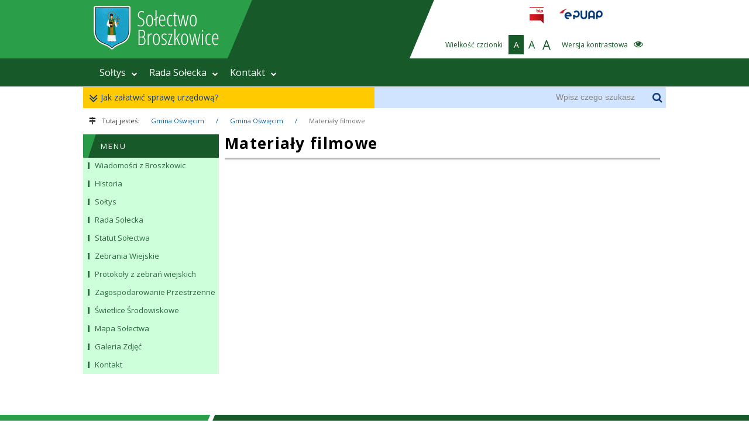

--- FILE ---
content_type: text/html; charset=UTF-8
request_url: https://broszkowice.gminaoswiecim.pl/pl/2102/0/materialy-filmowe.html
body_size: 28282
content:
<!DOCTYPE html>
<html lang="pl"> <head>
    <meta charset="utf-8">
<meta http-equiv="X-UA-Compatible" content="IE=edge">
<meta name="viewport" content="width=device-width, initial-scale=1">
<meta http-equiv="imagetoolbar" content="false">
<meta name="MSSmartTagsPreventParsing" content="true">     <title>Materiały filmowe - Gmina Oświęcim</title><meta name="description" content="Gmina Oświęcim. Zapraszamy serdecznie" />     
<link rel="apple-touch-icon" sizes="180x180" href="/live/img/favicon/solectwo-broszkowice/apple-touch-icon.png">
<link rel="icon" type="image/png" href="/live/img/favicon/solectwo-broszkowice/favicon-32x32.png" sizes="32x32">
<link rel="icon" type="image/png" href="/live/img/favicon/solectwo-broszkowice/favicon-16x16.png" sizes="16x16">
<link rel="manifest" href="/live/img/favicon/solectwo-broszkowice/manifest.json">
<link rel="mask-icon" href="/live/img/favicon/solectwo-broszkowice/safari-pinned-tab.svg" color="#5bbad5">
<link rel="shortcut icon" href="/live/img/favicon/solectwo-broszkowice/favicon.ico">
<meta name="msapplication-config" content="/live/img/favicon/solectwo-broszkowice/browserconfig.xml">
<meta name="theme-color" content="#ffffff">
     <meta http-equiv="Content-Type" content="text/html; charset=utf-8">
        <meta http-equiv="Content-Language" content="pl-pl">     <link rel="search" title="Infromacje w Gmina Oświęcim" href="opensearch.xml" type="application/opensearchdescription+xml" title="Gmina Oświęcim">      
    <link href="/live/css/font-awesome.min.css" rel="stylesheet"> 
        <!--[if IE 7]>
            <link rel="stylesheet" href="/css/font-awesome-ie7.min.css">
        <![endif]-->
        <link href="/live/css/formalize.css" rel="stylesheet">
        <link href="/live/css/normalize.css" rel="stylesheet">
        <link href="/live/css/climacons.css" rel="stylesheet">
        <link href="/live/js/audioplayer/audioplayer.css" rel="stylesheet">
           
                            <link href="/live/css/cssp-main.css" rel="stylesheet">
                            <link href="/live/css/animate.css" rel="stylesheet">

        <!-- HTML5 Shim and Respond.js IE8 support of HTML5 elements and media queries -->
        <!-- WARNING: Respond.js doesn't work if you view the page via file:// -->
        <!--[if lt IE 9]>
        <script src="/live/js/html5shiv.js"></script>
        <script src="/live/js/respond.min.js"></script>
        <![endif]-->
        <!--[if gte IE 9]>
          <style type="text/css">
            .gradient {
               filter: none;
            }
          </style>
        <![endif]-->
        <style>
            a.migam-link {
                position: absolute;
                top: 12px;
                right: 248px;
                display: block;
                width: 33px;
                height: 28px;
                background: url(/live/img/header/logo-migam-small.png) center center no-repeat;
            }
        </style>          
<meta property="og:title" content="Materiały filmowe" />
<meta property="og:type" content="website" />
<meta property="og:url" content="http://broszkowice.gminaoswiecim.pl/pl/2102/0/materialy-filmowe.html" />
<meta property="og:image" content="http://broszkowice.gminaoswiecim.pl/live/img/logo/gmina-oswiecim.jpg" />
 </head>
    <body class="bg-vcolor-2"> 
<div id="global-scrollup"><i class="fa fa-arrow-circle-o-up"></i><span>przewiń do góry</span></div>
<div class="body-wrp">
    <!-- ############################################################## -->
    <!-- ############################################################## -->
    <header role="banner" id="header" class="header-wrp clearfix">
        
                <div class="header-top-site-name-fullw">
                    <div class="inside">
                        <h1>Sołectwo Broszkowice</h1>
                    </div>
                </div>         <!-- ########################################################## -->
        <div id="skip-link"> 
                    <a href="#content" class="element-invisible element-focusable" tabindex="0">Przejdź do głównej treści</a> 
                    <a href="#menumain-ul" class="element-invisible element-focusable">Przejdź do menu</a> 
                    <a href="#footer" class="element-invisible element-focusable">Przejdź do stopki</a> 
                    <a href="#container_cal" class="element-invisible element-focusable">Przejdź do kalendarza</a> 
                </div>         <!-- ########################################################## -->
        <div class="header-top clearfix">
            <!-- ####################################################### -->
            <div class="header-top-in clearfix">

                <a href="/" class="logo-header-img"><img src="/live/img/header/logos/solectwo-broszkowice.png" alt="Sołectwo Broszkowice"></a><a href="/" class="logo-header-img-resp"><img src="/live/img/header/logos-s/solectwo-broszkowice.png" alt="Sołectwo Broszkowice"></a>                     <a target="_blank" href="http://bip.broszkowice.gminaoswiecim.pl" class="bip-link"></a>
    <a href="/pl/2020/0/elektroniczna-skrzynka-podawcza.html" class="epuap-link"></a>
                                  <div class="mi-header-opts">
                                                            <a class="opt-contrast" href="#" onclick="changeSiteTheme('black-yellow')">
                                    <i class="fa fa-eye"></i>
                                    <span>Wersja kontrastowa</span>
                                </a>
                                                        <div class="opt-fontsize">
                                <span>Wielkość czcionki</span>
                                <a href="#" onclick="fontResize(1,this);return false;" class="s_normal active" title="Czcionka mała">A</a>
                                <a href="#" onclick="fontResize(2,this);return false;" class="s_medium" title="Czcionka średnia">A</a>
                                <a href="#" onclick="fontResize(3,this);return false;" class="s_large" title="Czcionka duża">A</a>
                            </div>
                        </div>

                        <a href="#" class="menu-anim-hamb">
                            <span class="menu-global menu-top"></span>
                            <span class="menu-global menu-middle"></span>
                            <span class="menu-global menu-bottom"></span>
                        </a>             </div>
            <!-- ####################################################### -->
        </div><!-- end of header-top -->

        <!-- ########################################################### -->
                 <!-- ########################################################## -->


                                                <div class="header-menu-wrp">
    <div class="header-menu clearfix">
        <div class="header-menu-in">
            <div class="hmenu">
                <nav id="menumain" class="menu-main">
                <ul id="main-menu" class="sm sm-simple clearfix"><li><a href="/pl/2107/0/soltys.html" target="_self">Sołtys<i class="fa fa-chevron-down"></i></a></li><li><a href="/pl/4522/0/rada-solecka.html" target="_self">Rada Sołecka<i class="fa fa-chevron-down"></i></a></li><li><a href="/pl/2463/0/kontakt.html" target="_self">Kontakt<i class="fa fa-chevron-down"></i></a></li></ul>                    <div class="clear"></div>
                </nav>
            </div>
        </div>
    </div>
</div><!-- end of header-menu-wrp -->                   




    </header>

    
<div class="search-help-wrp">
    <div class="search-help">
        <div class="search-div-wrp">
            <form method="get" action="/pl/4024/0/wyszukiwarka.html">
                <button type="submit"><i class="fa fa-search"></i></button>
                                    <input type="hidden" name="mid" value="111,161">
                                <label for="search">Wpisz czego szukasz</label>
                <input id="search" name="q" type="text" value="" placeholder="Wpisz czego szukasz" />
            </form>
        </div>
        <a id="fksu-sec-btn" class="help-diw-wrp" tabindex="0" >
            <span onclick="" class="help-main-btn">Jak załatwić sprawę urzędową?<i class="ar-t fa fa-angle-down"></i><i class="ar-b fa fa-angle-down"></i></span>
        </a>
        <div class="clear"></div>
    </div>
</div> 
    <section id="na-skroty-wrp" class="na-skroty-wrp" style="display:none;">
    <div class="na-skroty-wrp-in">
        <h3>Wykaz stron urzędowych, sołeckich, jednostek, szkół w Gminie Oświęcim</h3>
        <ul class="na-skroty-columns">
            <li class="na-skroty-column section-vcolor-1 clearfix">
                <h4>SAMORZĄD</h4>
                <a target="_blank" href="http://gminaoswiecim.pl"><i></i>Gmina Oświęcim</a>
                <a target="_blank" href="http://samorzad.gminaoswiecim.pl/pl/2175/0/kontakt.html"><i></i>Rada Gminy Oświęcim</a>
                <a target="_blank" href="http://samorzad.gminaoswiecim.pl/pl/1953/0/wojt-gminy-oswiecim.html"><i></i>Wójt Gminy Oświęcim</a>
                <a target="_blank" href="http://samorzad.gminaoswiecim.pl/pl/1923/0/kontakt.html"><i></i>Urząd Gminy Oświęcim</a>
                <div class="clear"></div>
            </li>
            <li class="na-skroty-column section-vcolor-2">
                <h4>SOŁECTWA</h4>
                <a target="_blank" href="http://babice.gminaoswiecim.pl"><i></i>Sołectwo Babice</a>
                <a target="_blank" href="http://broszkowice.gminaoswiecim.pl"><i></i>Sołectwo Broszkowice</a>
                <a target="_blank" href="http://brzezinka.gminaoswiecim.pl"><i></i>Sołectwo Brzezinka</a>
                <a target="_blank" href="http://dworydrugie.gminaoswiecim.pl"><i></i>Sołectwo Dwory Drugie</a>
                <a target="_blank" href="http://grojec.gminaoswiecim.pl"><i></i>Sołectwo Grojec</a>
                <a target="_blank" href="http://harmeze.gminaoswiecim.pl"><i></i>Sołectwo Harmęże</a>
                <a target="_blank" href="http://porebawielka.gminaoswiecim.pl"><i></i>Sołectwo Poręba Wielka</a>
                <a target="_blank" href="http://plawy.gminaoswiecim.pl"><i></i>Sołectwo Pławy</a>
                <a target="_blank" href="http://rajsko.gminaoswiecim.pl"><i></i>Sołectwo Rajsko</a>
                <a target="_blank" href="http://stawygrojeckie.gminaoswiecim.pl"><i></i>Sołectwo Stawy Grojeckie</a>
                <a target="_blank" href="http://stawymonowskie.gminaoswiecim.pl"><i></i>Sołectwo Stawy Monowskie</a>
                <a target="_blank" href="http://wlosienica.gminaoswiecim.pl"><i></i>Sołectwo Włosienica</a>
                <a target="_blank" href="http://zaborze.gminaoswiecim.pl"><i></i>Sołectwo Zaborze</a>
            </li>
            <li class="na-skroty-column section-vcolor-3">
                <h4>JEDNOSTKI PODLEGŁE</h4>
                <a target="_blank" href="http://bp.gminaoswiecim.pl"><i></i>Biblioteka Publiczna</a>
                <a target="_blank" href="http://ops.gminaoswiecim.pl"><i></i>Ośrodek Pomocy Społecznej</a>
                <a target="_blank" href="http://oksir.gminaoswiecim.pl"><i></i>Ośrodek Kultury, Sportu i Rekreacji</a>
                <a target="_blank" href="http://cuw.gminaoswiecim.pl"><i></i>Samorządowe Centrum Usług Wspólnych Gminy Oświęcim</a>
                <BR>
                <h4>POZOSTAŁE</h4>
                <a target="_blank" href="http://zkgo.gminaoswiecim.pl"><i></i>Zakład Komunalny Gminy Oświęcim Sp. z o.o.</a>
                <a target="_blank" href="http://zosprp.gminaoswiecim.pl"><i></i>Odział Miejsko-Gminny Związku OSP RP w Oświęcimiu</a>
            </li>
            <li class="na-skroty-column section-vcolor-4">
                <h4>EDUKACJA</h4>
                <a target="_blank" href="http://psbrzezinka.gminaoswiecim.pl"><i></i>Przedszkole Samorządowe w Brzezince</a>
                <a target="_blank" href="http://psgrojec.gminaoswiecim.pl"><i></i>Przedszkole Samorządowe w Grojcu</a>
                <a target="_blank" href="http://psporebawielka.gminaoswiecim.pl"><i></i>Przedszkole Samorządowe w Porębie Wielkiej</a>
                <a target="_blank" href="http://psrajsko.gminaoswiecim.pl"><i></i>Przedszkole Samorządowe w Rajsku</a>
                <a target="_blank" href="http://pswlosienica.gminaoswiecim.pl"><i></i>Przedszkole Samorządowe we Włosienicy</a>
                <a target="_blank" href="http://pszaborze.gminaoswiecim.pl"><i></i>Przedszkole Samorządowe w Zaborzu</a>
                
                <a target="_blank" href="http://www.spbabice.gminaoswiecim.pl"><i></i>Szkoła Podstawowa w Babicach</a>
                <a target="_blank" href="http://www.spbrzezinka.gminaoswiecim.pl"><i></i>Szkoła Podstawowa w Brzezince</a>
                <a target="_blank" href="https://spgrojec.gminaoswiecim.pl"><i></i>Szkoła Podstawowa w Grojcu</a>
                <a target="_blank" href="http://spporebawielka.gminaoswiecim.pl"><i></i>Szkoła Podstawowa w Porębie Wielkiej</a>
                <a target="_blank" href="http://sprajsko.gminaoswiecim.pl"><i></i>Szkoła Podstawowa w Rajsku</a>
                <a target="_blank" href="http://spwlosienica.gminaoswiecim.pl"><i></i>Szkoła Podstawowa we Włosienicy</a>
                <a target="_blank" href="http://www.spzaborze.gminaoswiecim.pl"><i></i>Szkoła Podstawowa w Zaborzu</a>

                <a target="_blank" href="http://www.zspharmeze.gminaoswiecim.pl"><i></i>Zespół Szkolno-Przedszkolny w Harmężach</a>

                            </li>
        </ul>
    </div>
</section> 
    <!-- ############################################################# -->
    <!-- ############################################################# -->

    <section class="footer-ksu-wrp">
    <div class="footer-ksu-wrp-in">
        <div id="fksu-container" class="footer-ksu-in" style="display:none;"><!-- opened -->
            <a id="fksu-btn" href="#" onclick="" class="fksu-btn">
                <!-- <span class="fksu-arrow"><i class="fa fa-arrow-circle-o-down"></i></span> -->
                <span class="fksu-book"><i class="fa fa-book"></i></span>
                <h4 class="head">Kategorie spraw urzędowych</h4>
            </a>
            <div class="fksu-container clearfix">
                <div class="fksu-sidebar">
                    <ul id="fksu-menu" class="fksu-menu">
                                                        
                            <li class="active" ><a href="#fksu-btn" data-id="1">Usterki oświetlenia ulicznego</a></li>
                                                        
                            <li  ><a href="#fksu-btn" data-id="2">Czytelnictwo</a></li>
                                                        
                            <li  ><a href="#fksu-btn" data-id="3">Zagospodarowanie Przestrzenne</a></li>
                                                        
                            <li  ><a href="#fksu-btn" data-id="4">Rolnictwo</a></li>
                                                        
                            <li  ><a href="#fksu-btn" data-id="5">Profilaktyka Uzależnień</a></li>
                                                        
                            <li  ><a href="#fksu-btn" data-id="6">Polityka Społeczna</a></li>
                                                        
                            <li  ><a href="#fksu-btn" data-id="7">Patronaty, Nagrody i Promocja</a></li>
                                                        
                            <li  ><a href="#fksu-btn" data-id="8">Podatki</a></li>
                                                        
                            <li  ><a href="#fksu-btn" data-id="9">Ochrona Środowiska</a></li>
                                                        
                            <li  ><a href="#fksu-btn" data-id="10">Kultura</a></li>
                                                        
                            <li  ><a href="#fksu-btn" data-id="11">Koncesje Alkoholowe</a></li>
                                                        
                            <li  ><a href="#fksu-btn" data-id="12">Gospodarka Odpadami Komunalnymi</a></li>
                                                        
                            <li  ><a href="#fksu-btn" data-id="13">Gospodarka Lokalowa</a></li>
                                                        
                            <li  ><a href="#fksu-btn" data-id="14">Gospodarka Nieruchomościami</a></li>
                                                        
                            <li  ><a href="#fksu-btn" data-id="15">Ewidencja Ludności i Dowody Osobiste</a></li>
                                                        
                            <li  ><a href="#fksu-btn" data-id="16">Edukacja</a></li>
                                                        
                            <li  ><a href="#fksu-btn" data-id="17">Działalnośc Gospodarcza</a></li>
                                                        
                            <li  ><a href="#fksu-btn" data-id="18">Drogownictwo</a></li>
                                            </ul>
                </div>
                
                <div id="fksu-content" class="fksu-content">
                      
                        <div id="fksu-id-1" class="fksu-content-div"   >
                            <div class="inner">
                                <h3>INFORMACJE</h3>
                                <p>
                                    <ul>
	<li><a href="http://bip.malopolska.pl/ugoswiecim/Article/id,291802.html" target="_blank">Zgłoszenie usterek oświetlenia ulicznego na terenie Gminy Oświęcim</a></li>
</ul>                                </p>
                                                            </div>
                        </div>
                      
                        <div id="fksu-id-2" class="fksu-content-div"   style="display:none">
                            <div class="inner">
                                <h3>INFORMACJE</h3>
                                <p>
                                    <ul>
	<li>
	<div><a href="http://bip.malopolska.pl/gbpubliczna7/Article/get/id,1199859.html" target="_blank">Uzyskanie statusu czytelnika Gminnej Biblioteki Publicznej w Oświecimiu z/s w Grojcu</a></div>
	</li>
	<li>
	<div><a href="http://www.mak.gbp.gminaoswiecim.pl/cgi-bin/makwww.exe" target="_blank">Zbiory książek GBP w Grojcu - ON-LINE</a></div>
	</li>
</ul>                                </p>
                                                            </div>
                        </div>
                      
                        <div id="fksu-id-3" class="fksu-content-div"   style="display:none">
                            <div class="inner">
                                <h3>INFORMACJE</h3>
                                <p>
                                    <ul>
	<li><a href="http://bip.malopolska.pl/ugoswiecim/Article/get/id,1032854.html" target="_blank">Ustalenie numeru porządkowego nieruchomości </a></li>
	<li><a href="http://bip.malopolska.pl/ugoswiecim/Article/get/id,1032852.html" target="_blank">Wydanie decyzji o warunkach zabudowy/ lokalizacji inwestycji celu publicznego </a></li>
	<li><a href="https://bip.malopolska.pl/ugoswiecim,a,1738007,wydane-wypisu-i-wyrysu-z-miejscowego-planu-zagospodarowania-przestrzennego-informacji-ze-studium-uwa.html" target="_blank">Wypis z miejscowego planu zagospodarowania przestrzennego</a></li>
	<li><a href="https://bip.malopolska.pl/ugoswiecim,a,1738007,wydane-wypisu-i-wyrysu-z-miejscowego-planu-zagospodarowania-przestrzennego-informacji-ze-studium-uwa.html" target="_blank">Wypis ze Studium Uwarunkowań i Kierunk&oacute;w Zagospodarowania Przestrzennego Gminy Oświęcim </a></li>
	<li><a href="https://bip.malopolska.pl/ugoswiecim,a,1738007,wydane-wypisu-i-wyrysu-z-miejscowego-planu-zagospodarowania-przestrzennego-informacji-ze-studium-uwa.html" target="_blank">Wyrys z miejscowego planu zagospodarowania przestrzennego </a></li>
	<li><a href="https://bip.malopolska.pl/ugoswiecim,a,1738007,wydane-wypisu-i-wyrysu-z-miejscowego-planu-zagospodarowania-przestrzennego-informacji-ze-studium-uwa.html" target="_blank">Wyrys ze Studium Uwarunkowań i kierunk&oacute;w Zagospodarowania Przestrzennego Gminy Oświęcim </a></li>
	<li><a href="https://bip.malopolska.pl/ugoswiecim,a,1738007,wydane-wypisu-i-wyrysu-z-miejscowego-planu-zagospodarowania-przestrzennego-informacji-ze-studium-uwa.html" target="_blank">Zaświadczenie o braku obowiązującego miejscowego planu zagospodarowania przestrzennego </a></li>
	<li><a href="https://bip.malopolska.pl/ugoswiecim,a,2408668,wzor-wniosku-dotyczacego-aktu-planowania-przestrzennego.html" target="_blank">Wz&oacute;r wniosku dotyczącego aktu planowania przestrzennego</a></li>
	<li><a href="https://bip.malopolska.pl/ugoswiecim,a,1738007,wydane-wypisu-i-wyrysu-z-miejscowego-planu-zagospodarowania-przestrzennego-informacji-ze-studium-uwa.html" target="_blank">Zaświadczenie/informacja o rewitalizacji </a></li>
</ul>                                </p>
                                                            </div>
                        </div>
                      
                        <div id="fksu-id-4" class="fksu-content-div"   style="display:none">
                            <div class="inner">
                                <h3>INFORMACJE</h3>
                                <p>
                                    <ul>
	<li><a href="http://bip.malopolska.pl/ugoswiecim/Article/get/id,1035260.html" target="_blank">Zezwolenia na uprawę maku i konopi wł&oacute;knistych </a></li>
	<li><a href="http://bip.malopolska.pl/ugoswiecim/Article/get/id,1033051.html" target="_blank">Zwrot podatku akcyzowego zawartego w cenie oleju napędowego wykorzystywanego do produkcji rolnej </a></li>
</ul>                                </p>
                                                            </div>
                        </div>
                      
                        <div id="fksu-id-5" class="fksu-content-div"   style="display:none">
                            <div class="inner">
                                <h3>INFORMACJE</h3>
                                <p>
                                    <ul>
	<li><a href="http://bip.malopolska.pl/ugoswiecim/Article/id,290910.html" target="_blank">Diagnoza w zakresie uzależnienia</a></li>
	<li><a href="/pl/2087/0/gminna-komisja-rozwiazywania-problemow-alkoholowych.html" target="_blank">Gminna Komisja ds. Rozwiązywania Problem&oacute;w Alkoholowych</a></li>
</ul>                                </p>
                                                            </div>
                        </div>
                      
                        <div id="fksu-id-6" class="fksu-content-div"   style="display:none">
                            <div class="inner">
                                <h3>INFORMACJE</h3>
                                <p>
                                    <ul>
	<li><a href="http://bip.malopolska.pl/gopswoswiecimiu/Article/get/id,1153034.html" target="_blank">Jednorazowa zapomoga z tytułu urodzenia się dziecka </a></li>
	<li><a href="http://bip.malopolska.pl/gopswoswiecimiu/Article/get/id,1153039.html" target="_blank">Skierowanie do domu pomocy społecznej i odpłatność za dom pomocy społecznej </a></li>
	<li><a href="http://bip.malopolska.pl/gopswoswiecimiu/Article/get/id,1153040.html" target="_blank">Specjalistyczne usługi opiekuńcze dla os&oacute;b z zaburzeniami psychicznym </a></li>
	<li><a href="http://bip.malopolska.pl/gopswoswiecimiu/Article/get/id,1153030.html" target="_blank">Specjalny zasiłek opiekuńczy </a></li>
	<li><a href="http://bip.malopolska.pl/gopswoswiecimiu/Article/get/id,1153048.html" target="_blank">Stypendium szkolne </a></li>
	<li><a href="http://bip.malopolska.pl/gopswoswiecimiu/Article/get/id,1153047.html" target="_blank">Świadczenia niepieniężne z pomocy społecznej w formie usług opiekuńczych w miejscu zamieszkania </a></li>
	<li><a href="http://bip.malopolska.pl/gopswoswiecimiu/Article/get/id,1153045.html" target="_blank">Świadczenia pieniężne z pomocy społecznej: zasiłek okresowy, zasiłek celowy, zasiłek stały </a></li>
	<li><a href="http://bip.malopolska.pl/gopswoswiecimiu/Article/get/id,1219497.html" target="_blank">Świadczenie wychowawcze (tzw. 500+) </a></li>
	<li><a href="http://bip.malopolska.pl/gopswoswiecimiu/Article/get/id,1152964.html" target="_blank">Świadczenia z funduszu alimentacyjnego </a></li>
	<li><a href="http://bip.malopolska.pl/gopswoswiecimiu/Article/get/id,1153025.html" target="_blank">Świadczenie pielęgnacyjne </a></li>
	<li><a href="http://bip.malopolska.pl/gopswoswiecimiu/Article/get/id,1153019.html" target="_blank">Zasiłek pielęgnacyjny </a></li>
	<li><a href="http://bip.malopolska.pl/gopswoswiecimiu/Article/get/id,1152998.html" target="_blank">Zasiłek rodzinny oraz dodatki do zasiłku rodzinnego </a></li>
	<li><a href="http://bip.malopolska.pl/gopswoswiecimiu/Article/get/id,1153049.html" target="_blank">Zasiłek szkolny </a></li>
</ul>                                </p>
                                                            </div>
                        </div>
                      
                        <div id="fksu-id-7" class="fksu-content-div"   style="display:none">
                            <div class="inner">
                                <h3>INFORMACJE</h3>
                                <p>
                                    <ul>
	<li><a href="http://bip.malopolska.pl/ugoswiecim/Article/get/id,1199501.html" target="_blank">Przyznanie honorowego patronatu W&oacute;jta Gminy Oświęcim</a></li>
</ul>                                </p>
                                                            </div>
                        </div>
                      
                        <div id="fksu-id-8" class="fksu-content-div"   style="display:none">
                            <div class="inner">
                                <h3>INFORMACJE</h3>
                                <p>
                                    <ul>
	<li><a href="http://bip.malopolska.pl/ugoswiecim/Article/get/id,722612.html" target="_blank">Wydanie zaświadczeń dotyczących spraw podatkowych </a></li>
	<li><a href="https://bip.malopolska.pl/ugoswiecim,a,1630679,podatek-od-nieruchomosci-podatek-rolny-podatek-lesny.html" target="_blank">Podatek od nieruchomości, podatek rolny, podatek leśny</a></li>
	<li><a href="http://bip.malopolska.pl/ugoswiecim/Article/get/id,722629.html" target="_blank">Złożenie deklaracji&nbsp;na podatek od środk&oacute;w transportowych </a></li>
</ul>                                </p>
                                                            </div>
                        </div>
                      
                        <div id="fksu-id-9" class="fksu-content-div"   style="display:none">
                            <div class="inner">
                                <h3>INFORMACJE</h3>
                                <p>
                                    <ul>
	<li><a href="http://bip.malopolska.pl/ugoswiecim,a,1333023,zgloszenie-zamiaru-usuniecia-drzewadrzew.html">Zgłoszenie zamiaru usunięcia drzewa/drzew &ndash; dot. os&oacute;b fizycznych (właściciele nieruchomości) Wycinka drzew na cele niezwiązane z działalnością gospodarczą</a></li>
	<li><a href="http://bip.malopolska.pl/ugoswiecim/Article/get/id,1033052.html" target="_blank">Wniosek o wydanie zezwolenia na usunięcie drzew/ krzew&oacute;w &ndash; dot. przedsiębiorc&oacute;w, os&oacute;b prawnych, os&oacute;b fizycznych - posiadaczy nieruchomości innych niż właściciele nieruchomości lub właścicieli nieruchomości, jeżeli usunięcie drzew lub krzew&oacute;w związane jest z prowadzeniem działalności gospodarczej</a></li>
	<li><a href="http://bip.malopolska.pl/ugoswiecim/Article/get/id,1033055.html" target="_blank">Sfinansowanie koszt&oacute;w odbioru i unieszkodliwiania odpad&oacute;w zawierających AZBEST pochodzących z rozbi&oacute;rki pokryć dachowych i elewacji budynk&oacute;w mieszkalnych i gospodarczych dla właścicieli nieruchomości (os&oacute;b fizycznych), obiekt&oacute;w zabytkowych oraz obiekt&oacute;w użyteczności publicznej, zlokalizowanych na terenie Gminy Oświęcim </a></li>
	<li><a href="http://bip.malopolska.pl/ugoswiecim/Article/get/id,1139194.html" target="_blank">Udzielenie zezwolenia na prowadzenie działalności w zakresie opr&oacute;żniania zbiornik&oacute;w bezodpływowych i transportu nieczystości ciekłych. </a></li>
	<li><a href="http://bip.malopolska.pl/ugoswiecim/Article/get/id,1198015.html" target="_blank">Wniosek o udostępnienie informacji o środowisku i jego ochronie </a></li>
	<li><a href="http://bip.malopolska.pl/ugoswiecim/Article/get/id,1174626.html" target="_blank">Wniosek o wydanie decyzji o środowiskowych uwarunkowaniach </a></li>
	<li><a href="http://bip.malopolska.pl/ugoswiecim/Article/get/id,1044424.html" target="_blank">Wniosek o wydanie informacji o możliwości przyłączenia do kanalizacji deszczowej </a></li>
	<li><a href="http://bip.malopolska.pl/ugoswiecim/Article/get/id,1044408.html" target="_blank">Wniosek o wydanie informacji o możliwości przyłączenia do kanalizacji sanitarnej </a></li>
	<li><a href="http://bip.malopolska.pl/ugoswiecim/Article/get/id,1199113.html" target="_blank">Wniosek o wydanie opinii dla planu ruchu zakładu g&oacute;rniczego </a></li>
	<li><a href="http://bip.malopolska.pl/ugoswiecim/Article/get/id,1033057.html" target="_blank">Wydanie zezwolenia na prowadzenie hodowli lub utrzymywanie psa rasy uznawanej za agresywną </a></li>
	<li><a href="http://bip.malopolska.pl/ugoswiecim/Article/get/id,1035122.html" target="_blank">Wydawanie zezwolenia na prowadzenie działalności w zakresie ochrony przed bezdomnymi zwierzętami, prowadzenia schronisk dla bezdomnych zwierząt, grzebowisk i spalarni zwłok zwierzęcych i ich części. </a></li>
	<li><a href="http://bip.malopolska.pl/ugoswiecim/Article/get/id,1033054.html" target="_blank">Zgłoszenie eksploatacji przydomowej oczyszczalni ściek&oacute;w </a></li>
	<li><a href="https://bip.malopolska.pl/ugoswiecim,a,2655487,zatwierdzenie-regulaminu-strzelnicy.html">Zatwierdzenie regulaminu strzelnicy</a></li>
	<li><a href="https://bip.malopolska.pl/ugoswiecim,a,2512565,wniosek-w-sprawie-zmiany-stanu-wody-na-gruncie.html">Wniosek o wszczęcie postępowania administracyjnego w sprawie zmiany stanu wody na gruncie</a></li>
	<li><a href="https://bip.malopolska.pl/ugoswiecim,a,2220172,inwentaryzacja-zbiornikow-bezodplywowych-oraz-przydomowych-oczyszczalni-sciekow-zlokalizowanych-na-t.html">Inwentaryzacja zbiornik&oacute;w bezodpływowych oraz przydomowych oczyszczalni ściek&oacute;w zlokalizowanych na terenie gminy Oświęcim</a></li>
	<li><a href="https://bip.malopolska.pl/ugoswiecim,a,1532263,oplata-za-zmniejszenie-naturalnej-retencji-terenowej.html">Opłata za zmniejszenie naturalnej retencji terenowej</a></li>
</ul>                                </p>
                                                            </div>
                        </div>
                      
                        <div id="fksu-id-10" class="fksu-content-div"   style="display:none">
                            <div class="inner">
                                <h3>INFORMACJE</h3>
                                <p>
                                    <ul>
	<li><a href="http://bip.malopolska.pl/ugoswiecim/Article/id,182443.html" target="_blank">Rejestr Instytucji Kultury, dla kt&oacute;rych organizatorem jest Gmina Oświęcim</a></li>
</ul>                                </p>
                                                            </div>
                        </div>
                      
                        <div id="fksu-id-11" class="fksu-content-div"   style="display:none">
                            <div class="inner">
                                <h3>INFORMACJE</h3>
                                <p>
                                    <ul>
	<li><a href="http://bip.malopolska.pl/ugoswiecim/Article/get/id,1097458.html" target="_blank">Wydanie zezwolenia na jednorazową sprzedaż napoj&oacute;w alkoholowych </a></li>
	<li><a href="http://bip.malopolska.pl/ugoswiecim/Article/get/id,722173.html" target="_blank">Wydanie zezwolenia na sprzedaż detaliczną napoj&oacute;w alkoholowych zawierających do 4,5% alkoholu oraz piwa, zawierających powyżej 4,5-18% alkoholu (z wyjątkiem piwa) oraz zawierających powyżej 18% alkoholu </a></li>
	<li><a href="https://bip.malopolska.pl/api/files/2277744" target="_self">2020 - OŚWIADCZENIE o wartości sprzedaży napoj&oacute;w alkoholowych</a></li>
	<li><a href="https://gminaoswiecim.pl/pl/1960/18276/zwolnienie-z-1-3-oplaty-za-koncesje-na-sprzedaz-alkoholu-w-221-r-.html">Wniosek o zwolnienie z części opłaty za koncesje w 2021 roku </a></li>
</ul>                                </p>
                                                            </div>
                        </div>
                      
                        <div id="fksu-id-12" class="fksu-content-div"   style="display:none">
                            <div class="inner">
                                <h3>INFORMACJE</h3>
                                <p>
                                    <ul>
	<li><a href="http://bip.malopolska.pl/ugoswiecim/Article/get/id,1033053.html" target="_blank">Wpis do rejestru działalności regulowanej w zakresie odbierania odpad&oacute;w komunalnych od właścicieli nieruchomości </a></li>
	<li><a href="http://bip.malopolska.pl/ugoswiecim/Article/get/id,1198374.html" target="_blank">Złożenie deklaracji o wysokości opłaty za gospodarowanie odpadami komunalnymi. </a></li>
</ul>                                </p>
                                                            </div>
                        </div>
                      
                        <div id="fksu-id-13" class="fksu-content-div"   style="display:none">
                            <div class="inner">
                                <h3>INFORMACJE</h3>
                                <p>
                                    <ul>
	<li><a href="http://bip.malopolska.pl/oksirgoswiecim/Article/get/id,1199729.html" target="_blank">Wynajem sal widowiskowiskowych w domach ludowych i innych obiektach administrowanych przez OKSiR</a></li>
	<li><a href="http://bip.malopolska.pl/ugoswiecim/Article/get/id,1032855.html" target="_blank">Przyznanie dodatku mieszkaniowego </a></li>
	<li><a href="http://bip.malopolska.pl/ugoswiecim/Article/get/id,1068821.html" target="_blank">Zryczałtowany dodatek energetyczny </a></li>
</ul>                                </p>
                                                            </div>
                        </div>
                      
                        <div id="fksu-id-14" class="fksu-content-div"   style="display:none">
                            <div class="inner">
                                <h3>INFORMACJE</h3>
                                <p>
                                    <ul>
	<li><a href="http://bip.malopolska.pl/ugoswiecim/Article/get/id,1199636.html" target="_blank">Dzierżawa nieruchomości stanowiących własność Gminy Oświęcim </a></li>
	<li><a href="http://bip.malopolska.pl/ugoswiecim/Article/get/id,1199631.html" target="_blank">Najem lokali stanowiących własność Gminy Oświęcim </a></li>
	<li><a href="http://bip.malopolska.pl/ugoswiecim/Article/get/id,1033049.html" target="_blank">Podział nieruchomości </a></li>
	<li><a href="http://bip.malopolska.pl/ugoswiecim/Article/get/id,1199619.html" target="_blank">Przekształcenie prawa użytkowania wieczystego w prawo własności </a></li>
	<li><a href="http://bip.malopolska.pl/ugoswiecim/Article/get/id,1033048.html" target="_blank">Rozgraniczenie nieruchomości </a></li>
	<li><a href="http://bip.malopolska.pl/ugoswiecim/Article/get/id,1033047.html" target="_blank">Wydanie postanowienia opiniującego wstępny projekt podziału nieruchomości </a></li>
</ul>                                </p>
                                                            </div>
                        </div>
                      
                        <div id="fksu-id-15" class="fksu-content-div"   style="display:none">
                            <div class="inner">
                                <h3>INFORMACJE</h3>
                                <p>
                                    <ul>
	<li><a href="http://bip.malopolska.pl/ugoswiecim/Article/get/id,1109263.html" target="_blank">Wymeldowanie z pobytu stałego w drodze decyzji administracyjnej </a></li>
	<li><a href="http://bip.malopolska.pl/ugoswiecim/Article/get/id,1109214.html" target="_blank">Zameldowanie na pobyt słały </a></li>
	<li><a href="http://bip.malopolska.pl/ugoswiecim/Article/get/id,1109247.html" target="_blank">Zameldowanie obywatela RP na pobyt czasowy trwający ponad 3 miesiące </a></li>
	<li><a href="http://bip.malopolska.pl/ugoswiecim/Article/get/id,1109302.html" target="_blank">Złożenie wniosku o wydanie dowodu osobistego</a></li>
</ul>                                </p>
                                                            </div>
                        </div>
                      
                        <div id="fksu-id-16" class="fksu-content-div"   style="display:none">
                            <div class="inner">
                                <h3>INFORMACJE</h3>
                                <p>
                                    <ul>
	<li><a href="http://bip.malopolska.pl/zesipgminnych/Article/get/id,850833.html" target="_blank">Dofinansowanie dla pracodawc&oacute;w z tytułu wykształcenia młodocianych pracownik&oacute;w</a></li>
</ul>                                </p>
                                                            </div>
                        </div>
                      
                        <div id="fksu-id-17" class="fksu-content-div"   style="display:none">
                            <div class="inner">
                                <h3>INFORMACJE</h3>
                                <p>
                                    <ul>
	<li><a href="http://bip.malopolska.pl/ugoswiecim/Article/get/id,722054.html" target="_blank">Zgłoszenie wpisu do Centralnej Ewidencji i Informacji o Działalności Gospodarczej - CEIDG</a></li>
</ul>                                </p>
                                                            </div>
                        </div>
                      
                        <div id="fksu-id-18" class="fksu-content-div"   style="display:none">
                            <div class="inner">
                                <h3>INFORMACJE</h3>
                                <p>
                                    <ul>
	<li>
	<div><a href="http://bip.malopolska.pl/ugoswiecim/Article/get/id,1143750.html" id="z" name="z" target="_blank">Informacja o dostępie działki do drogi publicznej</a></div>
	</li>
	<li>
	<div><a href="http://bip.malopolska.pl/ugoswiecim/Article/get/id,1147482.html" target="_blank">Odbi&oacute;r pasa drogowego drogi publicznej po wykonaniu rob&oacute;t</a></div>
	</li>
	<li>
	<div><a href="http://bip.malopolska.pl/ugoswiecim/Article/get/id,1041827.html" target="_blank">Uzgodnienie lokalizacji /przebudowy/remontu zjazdu z drogi gminnej</a></div>
	</li>
	<li>
	<div><a href="http://bip.malopolska.pl/ugoswiecim/Article/get/id,1147467.html" target="_blank">Uzgodnienie projektu budowlanego zjazdu z drogi gminnej</a></div>
	</li>
	<li>
	<div><a href="http://bip.malopolska.pl/ugoswiecim/Article/get/id,1147477.html" target="_blank">Wydanie opinii do projektu organizacji ruchu</a></div>
	</li>
	<li>
	<div><a href="http://bip.malopolska.pl/ugoswiecim/Article/get/id,1143749.html" target="_blank">Wydanie zezwolenia na czasowe zajęcie pasa drogowego w celu prowadzenia rob&oacute;t</a></div>
	</li>
	<li>
	<div><a href="http://bip.malopolska.pl/ugoswiecim/Article/get/id,1143748.html" target="_blank">Wydanie zezwolenia na umieszczenie urządzenia infrastruktury technicznej w pasie drogowym drogi gminnej</a></div>
	</li>
	<li>
	<div><a href="http://bip.malopolska.pl/ugoswiecim/Article/get/id,1042198.html" target="_blank">Zaopiniowanie lokalizacji sieci lub przyłącza w pasie drogi lub przejścia przez drogę gminną</a><a name="_GoBack"></a></div>
	</li>
</ul>                                </p>
                                                            </div>
                        </div>
                                        <div class="clear"></div>

                </div>
            </div>
            <!-- // - fksu-containert -->
            <div class="fksu-container-belt"></div>
        </div>
        <!-- // - footer-ksu-in -->
    </div>
</section> 
    <!-- ############################################################# -->
    <!-- ############################################################# -->

     
    <!-- ############################################################# -->
    <!-- ############################################################# -->

                                               



    
                                                                                                                                    
        <section id="content" class="content-wrp clearfix">
            <div class="content-inside clearfix">
                <!-- ############################################################# -->
                    
    <div class="content-bcrumbs clearfix">
        <ul id="breadcrumb" class="breadcrumb-css3v2 clearfix">
            <li class="you-are-here"><i class="fa fa-map-signs"></i>Tutaj jesteś:</li>
                                                                                
            
                            <li><a href="http://gminaoswiecim.pl">Gmina Oświęcim</a> <span class="divider">/</span></li>
            

                                                                                                                <li><a href="/">Gmina Oświęcim</a> <span class="divider">/</span></li>
                                                                                                                        <li><a href="/pl/2102/0/materialy-filmowe.html">Materiały filmowe</a></li>
                                                
            
        </ul>
            </div>
                 <!-- ############################################################# -->
                <div class="content-cols twocols-col-left clearfix">

                    <aside role="complementary" class="content-col-left sidebar sidebar-left">
                        <a class="sidebar-toggle" data-side="left" title="Rozwiń Kolumnę"><i class="fa fa-angle-double-right"></i></a>
                        <div class="sidebar-content">

                                                                                                                                <div class="in-cont-subhead font-small">
                                        <h2><a href="/">MENU</a></h2>
                                    </div>
                                    <div class="aside-box submenu">
<ul class="submenu-list"><li><a class="sp_size" href="/pl/1964/0/wiadomosci-z-broszkowic.html" target="_self" title="Wiadomości z Broszkowic"><i></i><span>Wiadomości z Broszkowic</span></a></li><li><a class="sp_size" href="/pl/2106/0/historia.html" target="_self" title="Historia"><i></i><span>Historia</span></a></li><li><a class="sp_size" href="/pl/2107/0/soltys.html" target="_self" title="Sołtys"><i></i><span>Sołtys</span></a></li><li><a class="sp_size" href="/pl/2108/0/rada-solecka.html" target="_self" title="Rada Sołecka"><i></i><span>Rada Sołecka</span></a></li><li><a class="sp_size" href="http://www.prawomiejscowe.pl/UrzadGminyOswiecim/document/404249/Uchwa%C5%82a-XXXII_346_17" target="_blank" title="Statut Sołectwa"><i></i><span>Statut Sołectwa</span></a></li><li><a class="sp_size" href="/pl/2109/0/zebrania-wiejskie.html" target="_self" title="Zebrania Wiejskie"><i></i><span>Zebrania Wiejskie</span></a></li><li><a class="sp_size" href="/pl/4643/0/protokoly-z-zebran-wiejskich.html" target="_blank" title="Protokoły z zebrań wiejskich"><i></i><span>Protokoły z zebrań wiejskich</span></a></li><li><a class="sp_size" href="/pl/2111/0/zagospodarowanie-przestrzenne.html" target="_self" title="Zagospodarowanie Przestrzenne"><i></i><span>Zagospodarowanie Przestrzenne</span></a></li><li><a class="sp_size" href="/pl/2445/0/swietlice-srodowiskowe.html" target="_self" title="Świetlice Środowiskowe"><i></i><span>Świetlice Środowiskowe</span></a></li><li><a class="sp_size" href="/pl/2112/0/mapa-solectwa.html" target="_self" title="Mapa Sołectwa"><i></i><span>Mapa Sołectwa</span></a></li><li><a class="sp_size" href="/pl/2399/0/galeria-zdjec.html" target="_self" title="Galeria Zdjęć"><i></i><span>Galeria Zdjęć</span></a></li><li><a class="sp_size" href="/pl/2463/0/kontakt.html" target="_self" title="Kontakt"><i></i><span>Kontakt</span></a></li></ul>  
</div>   
                                    





                            <!-- ############################################################################################################### -->
                                                                                                                                   
                                    
                        </div>
                        <!-- // - sidebar-content -->

                    </aside>
                    <!-- // ##### ASIDE - content-col-left -->






                    <!-- ##### SECTION - content-col-left -->
                    <section role="main" class="content-col-middle">
                        <div id="overflay-effect"></div>
                        <!-- *********************************************************************************************************************** -->

                        
                        


<article class="article-main-container">
    <div class="article-container">
        <header class="acticle-header-v clearfix">
            <h2>Materiały filmowe</h2>
            <div class="article-social clearfix">
                <div class="artsoc-in">
                    <div class="artsoc-in clearfix">
                                                

                        <div class="fb-like" data-href="https://broszkowice.gminaoswiecim.pl:443/pl/2102/0/materialy-filmowe.html" data-width="200" data-layout="button_count" data-action="like" data-show-faces="false" data-share="false"></div>
                        <div class="addthis_toolbox addthis_default_style ">
                            <a class="addthis_button_preferred_1"></a>
                            <a class="addthis_button_preferred_2"></a>
                            <a class="addthis_button_preferred_3"></a>
                            <a class="addthis_button_preferred_4"></a>
                            <a class="addthis_button_compact"></a>
                            <a class="addthis_counter addthis_bubble_style"></a>
                        </div>
                        <script type="text/javascript" src="//s7.addthis.com/js/300/addthis_widget.js#pubid=ra-52fd1e9960035913"></script>
                        <div class="clear"></div>
                    </div>
                </div>
            </div>
        </header>




        <div class="news-list image-small">
                    </div>
        <div class="clear"></div>



        














    </div>
</article>







 
                        <!-- *********************************************************************************************************************** -->
                    </section>
                    <!-- // ##### SECTION - content-col-left -->



                </div>
            </div>
        </section>



                                                                    

    
    








































    

    



    
    <!-- #################################################################### -->
    <!-- #################################################################### -->


    <!-- ############################################################################################################### -->
    
                                <footer role="contentinfo" id="footer-subsite" class="footer-subsite-wrp" tabindex="0" role="contentinfo">
                <div class="footer-subsite-wrp-in clearfix">
                    <div class="footer-subsite">
                        <a href="/" class="footer-subsite-logo">
                            <img src="/live/img/footer/logos/solectwo-broszkowice.png" alt="Sołectwo Broszkowice">                        </a>
                        <div class="footer-subsite-info">
                            <h3>Sołectwo Broszkowice</h3>

<div class="footer-col-jednostka col-data">
<h5>KONTAKT</h5>

<table>
	<tbody>
		<tr>
			<td>E-mail:</td>
			<td><script>
var uzytkownik = 'broszkowice';
var domena = 'gminaoswiecim.pl';
var dodatkowe = '?subject=Temat listu&body=Napisz co%9C:%0A';
var opis = 'broszkowice@gminaoswiecim.pl';
document.write('<a hr' + 'ef="mai' + 'lto:' + uzytkownik + '\x40' + domena + dodatkowe + '">');
if (opis) document.write(opis + '<'+'/a>');
else document.write(uzytkownik + '\x40' + domena + '<'+'/a>');
</script></td>
		</tr>
	</tbody>
</table>
</div>                           </div>
                    </div>
                </div>
            </footer>

            

                <div id="cookieinfo-container">
                <div id="cookieinfo">
                    <div>
                        <h3>REGULACJE DOTYCZĄCE PLIKÓW COOKIES</h3>
                        <img src="/live/img/footer/cookie.png">
                        <p>
                            Ten serwis wykorzystuje pliki cookie w celu lepszego dzialania oraz speniania idynwidualnego zapotrzebowania użytkowników.<br>
                            Zapisywanie plików cookies można wyłączyć w ustawieniach przeglądarki. Szczegółowe informacje dostępne są na stronie dotyczącej polityki prywatności.<br>
                            <br>
                        </p>
                        <a href="javascript:acceptCookieInfo() ;" class="cinfo-accept"><i class="fa fa-times"></i>akceptuję</a>
                    </div>
                </div>
            </div>
         </div>

<script src="https://code.jquery.com/jquery-1.12.4.js" integrity="sha256-Qw82+bXyGq6MydymqBxNPYTaUXXq7c8v3CwiYwLLNXU=" crossorigin="anonymous"></script>
<script src="https://code.jquery.com/jquery-migrate-1.4.1.js"></script>
      
        <script src="/live/js/jquery-ui.min.js"></script>

        <script src="/live/js/video-light-gallery/picturefill.min.js"></script>
        <script src="/live/js/video-light-gallery/lightgallery.js"></script>
        <script src="/live/js/video-light-gallery/lg-fullscreen.js"></script>
        <script src="/live/js/video-light-gallery/lg-thumbnail.js"></script>
        <script src="/live/js/video-light-gallery/lg-video.js"></script>
        <script src="/live/js/video-light-gallery/lg-autoplay.js"></script>
        <script src="/live/js/video-light-gallery/lg-zoom.js"></script>
        <script src="/live/js/video-light-gallery/lg-hash.js"></script>
        <script src="/live/js/video-light-gallery/lg-pager.js"></script>
        <script src="/live/js/video-light-gallery/jquery.mousewheel.min.js"></script>

        <script src="/live/js/scripts.js"></script>
        <script src="/live/js/scripts-plugins.js"></script>
        <script src="/live/js/skycons.js"></script>
        <script src="/live/js/audioplayer/audioplayer.min.js"></script>
    <script>
        $(function(){
            $('audio').audioPlayer();
        });
    </script>
	<script src="https://maps.google.com/maps/api/js?sensor=false"></script>
	<script src="/live/js/gmapv3/gmaps.js"></script> 
<script>
    $(function() {
        $("#ical").ical({
            

eventdates: [{"date": "2026-01-25", "qty": "1", "title": "34. Finał Wielkiej Orkiestry Świątecznej Pomocy w Grojcu", "url": "/pl/2039/0/wydarzenia.html?showDay=1&evntd=1769346000"}, {"date": "2026-01-11", "qty": "1", "title": "Koncert Kolęd i Pastorałek", "url": "/pl/2039/0/wydarzenia.html?showDay=1&evntd=1768136400"}, {"date": "2026-01-10", "qty": "1", "title": "Hej kolęda, kolęda...", "url": "/pl/2039/0/wydarzenia.html?showDay=1&evntd=1768060800"}, {"date": "2026-01-09", "qty": "1", "title": "Zaśpiewajmy kolędę Jezusowi dziś", "url": "/pl/2039/0/wydarzenia.html?showDay=1&evntd=1767978000"}, {"date": "2025-12-27", "qty": "1", "title": "Kolędowanie przy ognisku w Zaborzu", "url": "/pl/2039/0/wydarzenia.html?showDay=1&evntd=1766851200"}, {"date": "2025-12-15", "qty": "1", "title": "Kolędowanie Wielopokoleniowe na współczesną nutę - dzielmy się dobrem", "url": "/pl/2039/0/wydarzenia.html?showDay=1&evntd=1765814400"}, {"date": "2025-12-12", "qty": "1", "title": "III Spotkanie Integracyjne mieszkańców Poręby Wielkiej - Idą Święta!", "url": "/pl/2039/0/wydarzenia.html?showDay=1&evntd=1765555200"}, {"date": "2025-12-11", "qty": "1", "title": "Świąteczna Pracownia Stroików w Babicach", "url": "/pl/2039/0/wydarzenia.html?showDay=1&evntd=1765468800"}, {"date": "2025-12-07", "qty": "1", "title": "Spotkanie z Tradycją Świąteczną - Wigilia 2025", "url": "/pl/2039/0/wydarzenia.html?showDay=1&evntd=1765116000"}, {"date": "2025-11-20", "qty": "1", "title": "Spotkanie autorskie z Andrzejem Grabowskim w Grojcu", "url": "/pl/2039/0/wydarzenia.html?showDay=1&evntd=1763656200"}, {"date": "2025-11-14", "qty": "1", "title": "Widowisko Patriotyczne Niepodległość Pieśnią Opowiedziana", "url": "/pl/2039/0/wydarzenia.html?showDay=1&evntd=1763139600"}, {"date": "2025-09-21", "qty": "1", "title": "Rajd Rowerowy - Poznajemy Gminę", "url": "/pl/2039/0/wydarzenia.html?showDay=1&evntd=1758438000"}, {"date": "2025-09-07", "qty": "1", "title": "Święto Historii i Militariów", "url": "/pl/2039/0/wydarzenia.html?showDay=1&evntd=1757246400"}, {"date": "2025-09-04", "qty": "1", "title": "86 rocznica Boju pod Rajskiem", "url": "/pl/2039/0/wydarzenia.html?showDay=1&evntd=1756972800"}, {"date": "2025-08-30", "qty": "3", "title": "Dożynki sołeckie w Brzezince", "url": "/pl/2039/0/wydarzenia.html?showDay=1&evntd=1756558800"}, {"date": "2025-08-30", "qty": "3", "title": "Dożynki Sołeckie w Pławach", "url": "/pl/2039/0/wydarzenia.html?showDay=1&evntd=1756558800"}, {"date": "2025-08-30", "qty": "3", "title": "Dożynki Sołeckie we Włosienicy", "url": "/pl/2039/0/wydarzenia.html?showDay=1&evntd=1756555200"}, {"date": "2025-08-24", "qty": "1", "title": "Dożynki sołeckie w Dworach Drugich", "url": "/pl/2039/0/wydarzenia.html?showDay=1&evntd=1756036800"}, {"date": "2025-08-23", "qty": "2", "title": "Dożynki Sołeckie w Stawach Monowskich", "url": "/pl/2039/0/wydarzenia.html?showDay=1&evntd=1755957600"}, {"date": "2025-08-23", "qty": "2", "title": "Dożynki sołeckie w Harmężach", "url": "/pl/2039/0/wydarzenia.html?showDay=1&evntd=1755954000"}, {"date": "2025-08-16", "qty": "1", "title": "Dożynki sołeckie w Porębie Wielkiej", "url": "/pl/2039/0/wydarzenia.html?showDay=1&evntd=1755345000"}, {"date": "2025-08-15", "qty": "1", "title": "Dożynki parafialno-sołeckie w Grojcu", "url": "/pl/2039/0/wydarzenia.html?showDay=1&evntd=1755266400"}, {"date": "2025-08-10", "qty": "1", "title": "Wspólne Śpiewanie – spotkajmy się przy muzyce!", "url": "/pl/2039/0/wydarzenia.html?showDay=1&evntd=1754838000"}, {"date": "2025-06-21", "qty": "1", "title": "Noc Świętojańska w Broszkowicach", "url": "/pl/2039/0/wydarzenia.html?showDay=1&evntd=1750518000"}, {"date": "2025-06-15", "qty": "2", "title": "Rajd Rowerowy - Poznajemy Gminę", "url": "/pl/2039/0/wydarzenia.html?showDay=1&evntd=1749970800"}, {"date": "2025-06-14", "qty": "1", "title": "Święto Gminy Oświęcim", "url": "/pl/2039/0/wydarzenia.html?showDay=1&evntd=1749909600"}, {"date": "2025-06-15", "qty": "2", "title": "Święto Gminy Oświęcim", "url": "/pl/2039/0/wydarzenia.html?showDay=1&evntd=1749996000"}, {"date": "2025-06-07", "qty": "1", "title": "Święto Miodu w Harmężach", "url": "/pl/2039/0/wydarzenia.html?showDay=1&evntd=1749301200"}, {"date": "2025-05-24", "qty": "1", "title": "XXII Sołecki Bieg Przełajowy w Zaborzu", "url": "/pl/2039/0/wydarzenia.html?showDay=1&evntd=1748077200"}, {"date": "2025-04-25", "qty": "1", "title": "Wiosenny Koncert Muzyczny", "url": "/pl/2039/0/wydarzenia.html?showDay=1&evntd=1745596800"}, {"date": "2025-04-23", "qty": "1", "title": "Obchody Dnia Pamięci o Wysiedlonych", "url": "/pl/2039/0/wydarzenia.html?showDay=1&evntd=1745395200"}, {"date": "2025-04-16", "qty": "1", "title": "Sesja XV Rady Gminy Oświęcim - 16 kwiecień 2025r. godz. 11:30", "url": "/pl/2039/0/wydarzenia.html?showDay=1&evntd=1744795800"}, {"date": "2025-04-13", "qty": "1", "title": "Spotkanie z Tradycją Świąteczną - Wielkanoc 2025", "url": "/pl/2039/0/wydarzenia.html?showDay=1&evntd=1744549200"}, {"date": "2025-04-01", "qty": "1", "title": "Warsztaty Wielkanocne", "url": "/pl/2039/0/wydarzenia.html?showDay=1&evntd=1743519600"}, {"date": "2025-03-21", "qty": "1", "title": "Wiosenny Turniej Tenisa Stołowego", "url": "/pl/2039/0/wydarzenia.html?showDay=1&evntd=1742567400"}, {"date": "2025-03-14", "qty": "1", "title": "Koncert Muzyki Rozrywkowej Wielkiej Orkiestry Młodych Muzyków Gminy Oświęcim", "url": "/pl/2039/0/wydarzenia.html?showDay=1&evntd=1741975200"}, {"date": "2025-02-02", "qty": "1", "title": "Otwarty Turniej Tenisa Stołowego w Grojcu", "url": "/pl/2039/0/wydarzenia.html?showDay=1&evntd=1738483200"}, {"date": "2025-01-19", "qty": "1", "title": "Koncert Kolęd i Pastorałek", "url": "/pl/2039/0/wydarzenia.html?showDay=1&evntd=1737298800"}, {"date": "2025-01-12", "qty": "1", "title": "Moje Betlejem", "url": "/pl/2039/0/wydarzenia.html?showDay=1&evntd=1736697600"}, {"date": "2025-01-11", "qty": "1", "title": "Moje Betlejem", "url": "/pl/2039/0/wydarzenia.html?showDay=1&evntd=1736613900"}, {"date": "2025-01-10", "qty": "1", "title": "Kolędowanie przy ognisku w Zaborzu", "url": "/pl/2039/0/wydarzenia.html?showDay=1&evntd=1736526600"}, {"date": "2024-12-27", "qty": "1", "title": "X Sesja Nadzwyczajna Rady Gminy Oświęcim", "url": "/pl/2039/0/wydarzenia.html?showDay=1&evntd=1735302600"}, {"date": "2024-12-18", "qty": "1", "title": "IX Sesja Rady Gminy Oświęcim", "url": "/pl/2039/0/wydarzenia.html?showDay=1&evntd=1734517800"}, {"date": "2024-12-08", "qty": "1", "title": "Spotkanie z Tradycją Świąteczną - Wigilia 2024", "url": "/pl/2039/0/wydarzenia.html?showDay=1&evntd=1733666400"}, {"date": "2024-11-28", "qty": "1", "title": "Spotkanie autorskie z Marcinem Dziubkiem", "url": "/pl/2039/0/wydarzenia.html?showDay=1&evntd=1732806000"}, {"date": "2024-11-15", "qty": "1", "title": "Widowisko Patriotyczne: Niepodległość Pieśnią Opowiedziana", "url": "/pl/2039/0/wydarzenia.html?showDay=1&evntd=1731690000"}, {"date": "2024-11-09", "qty": "1", "title": "Biesiada Patriotyczna", "url": "/pl/2039/0/wydarzenia.html?showDay=1&evntd=1731168000"}, {"date": "2024-10-12", "qty": "1", "title": "XX-lecie Zespołu Pieśni i Tańca Holan", "url": "/pl/2039/0/wydarzenia.html?showDay=1&evntd=1728745200"}, {"date": "2024-09-28", "qty": "1", "title": "Sportowe Babice", "url": "/pl/2039/0/wydarzenia.html?showDay=1&evntd=1727508600"}, {"date": "2024-09-24", "qty": "1", "title": "Zebranie wiejskie w Stawach Monowskich", "url": "/pl/2039/0/wydarzenia.html?showDay=1&evntd=1727192700"}, {"date": "2024-09-20", "qty": "1", "title": "Zebranie wiejskie w Pławach", "url": "/pl/2039/0/wydarzenia.html?showDay=1&evntd=1726844400"}, {"date": "2024-09-19", "qty": "1", "title": "Zebranie wiejskie w Brzezince", "url": "/pl/2039/0/wydarzenia.html?showDay=1&evntd=1726757100"}, {"date": "2024-09-18", "qty": "1", "title": "Zebranie wiejskie w Porębie Wielkiej", "url": "/pl/2039/0/wydarzenia.html?showDay=1&evntd=1726674300"}, {"date": "2024-09-17", "qty": "1", "title": "Zebranie wiejskie w Stawach Grojeckich", "url": "/pl/2039/0/wydarzenia.html?showDay=1&evntd=1726586100"}, {"date": "2024-09-13", "qty": "1", "title": "Zebranie wiejskie w Dworach Drugich", "url": "/pl/2039/0/wydarzenia.html?showDay=1&evntd=1726239600"}, {"date": "2024-09-12", "qty": "1", "title": "Zebranie wiejskie w Rajsku", "url": "/pl/2039/0/wydarzenia.html?showDay=1&evntd=1726155900"}, {"date": "2024-09-11", "qty": "1", "title": "Zebranie wiejskie w Babicach", "url": "/pl/2039/0/wydarzenia.html?showDay=1&evntd=1726065900"}, {"date": "2024-09-10", "qty": "1", "title": "Zebranie wiejskie w Broszkowicach", "url": "/pl/2039/0/wydarzenia.html?showDay=1&evntd=1725983100"}, {"date": "2024-09-08", "qty": "1", "title": "Zebranie wiejskie w Grojcu", "url": "/pl/2039/0/wydarzenia.html?showDay=1&evntd=1725786900"}, {"date": "2024-09-07", "qty": "2", "title": "Dożynki sołeckie w Brzezince", "url": "/pl/2039/0/wydarzenia.html?showDay=1&evntd=1725712200"}, {"date": "2024-09-07", "qty": "2", "title": "Piknik Historyczno-Wojskowy w Rajsku", "url": "/pl/2039/0/wydarzenia.html?showDay=1&evntd=1725710400"}, {"date": "2024-09-06", "qty": "1", "title": "Zebranie wiejskie w Zaborzu", "url": "/pl/2039/0/wydarzenia.html?showDay=1&evntd=1725636600"}, {"date": "2024-09-05", "qty": "1", "title": "Zebranie wiejskie w Harmężach", "url": "/pl/2039/0/wydarzenia.html?showDay=1&evntd=1725547500"}, {"date": "2024-09-04", "qty": "1", "title": "Zebranie wiejskie we Włosienicy", "url": "/pl/2039/0/wydarzenia.html?showDay=1&evntd=1725461100"}, {"date": "2024-09-01", "qty": "1", "title": "Dożynki Sołeckie w Porębie Wielkiej", "url": "/pl/2039/0/wydarzenia.html?showDay=1&evntd=1725191100"}, {"date": "2024-08-31", "qty": "2", "title": "Dożynki sołeckie w Pławach", "url": "/pl/2039/0/wydarzenia.html?showDay=1&evntd=1725109200"}, {"date": "2024-08-31", "qty": "2", "title": "Dożynki sołeckie we Włosienicy", "url": "/pl/2039/0/wydarzenia.html?showDay=1&evntd=1725105600"}, {"date": "2024-08-25", "qty": "2", "title": "Dożynki sołeckie w Dworach Drugich", "url": "/pl/2039/0/wydarzenia.html?showDay=1&evntd=1724587200"}, {"date": "2024-08-25", "qty": "2", "title": "Dożynki parafialne w Rajsku", "url": "/pl/2039/0/wydarzenia.html?showDay=1&evntd=1724572800"}, {"date": "2024-08-24", "qty": "2", "title": "Dożynki sołeckie w Stawach Monowskich", "url": "/pl/2039/0/wydarzenia.html?showDay=1&evntd=1724508000"}, {"date": "2024-08-24", "qty": "2", "title": "Dożynki sołeckie w Harmężach", "url": "/pl/2039/0/wydarzenia.html?showDay=1&evntd=1724504400"}, {"date": "2024-08-18", "qty": "1", "title": "Dożynki parafialno-sołeckie w Grojcu", "url": "/pl/2039/0/wydarzenia.html?showDay=1&evntd=1723989600"}, {"date": "2024-08-11", "qty": "2", "title": "Wspólne Śpiewanie na Rynku w Oświęcimiu", "url": "/pl/2039/0/wydarzenia.html?showDay=1&evntd=1723384800"}, {"date": "2024-08-11", "qty": "2", "title": "Zlot Pojazdów Zabytkowych i Cyklistów w Rajsku", "url": "/pl/2039/0/wydarzenia.html?showDay=1&evntd=1723363200"}, {"date": "2024-07-20", "qty": "1", "title": "Święto Stroju Ludowego i Narodowego", "url": "/pl/2039/0/wydarzenia.html?showDay=1&evntd=1721480400"}, {"date": "2024-07-19", "qty": "1", "title": "Wizyta w Pasiece Edukacyjnej w Harmężach - Senioralia", "url": "/pl/2039/0/wydarzenia.html?showDay=1&evntd=1721376000"}, {"date": "2024-07-18", "qty": "1", "title": "Wspólne gotowanie z Witkiem Mondrym - Senioralia", "url": "/pl/2039/0/wydarzenia.html?showDay=1&evntd=1721314800"}, {"date": "2024-07-17", "qty": "1", "title": "Spacer Nordic Walkig - Senioralia", "url": "/pl/2039/0/wydarzenia.html?showDay=1&evntd=1721228400"}, {"date": "2024-06-23", "qty": "1", "title": "III edycja Biegaj z Gminą Oświęcim", "url": "/pl/2039/0/wydarzenia.html?showDay=1&evntd=1719126000"}, {"date": "2024-06-22", "qty": "1", "title": "Noc Świętojańska - Wianki w Broszkowicach", "url": "/pl/2039/0/wydarzenia.html?showDay=1&evntd=1719068400"}, {"date": "2024-06-19", "qty": "1", "title": "Sesja IV Rady Gminy Oświęcim", "url": "/pl/2039/0/wydarzenia.html?showDay=1&evntd=1718789400"}, {"date": "2024-06-17", "qty": "1", "title": "Posiedzenie Komisji Rady Gminy Oświęcim", "url": "/pl/2039/0/wydarzenia.html?showDay=1&evntd=1718629200"}, {"date": "2024-06-15", "qty": "1", "title": "Święto Gminy Oświęcim 2024", "url": "/pl/2039/0/wydarzenia.html?showDay=1&evntd=1718460000"}, {"date": "2024-06-16", "qty": "1", "title": "Święto Gminy Oświęcim 2024", "url": "/pl/2039/0/wydarzenia.html?showDay=1&evntd=1718546400"}, {"date": "2024-06-08", "qty": "2", "title": "Święto Miodu 2024", "url": "/pl/2039/0/wydarzenia.html?showDay=1&evntd=1717851600"}, {"date": "2024-06-08", "qty": "2", "title": "Rajd Rowerowy - Poznajemy Gminę", "url": "/pl/2039/0/wydarzenia.html?showDay=1&evntd=1717830000"}, {"date": "2024-06-04", "qty": "1", "title": "Konkursy wokalne Nutka 2024 i Diamenty Kruszywa", "url": "/pl/2039/0/wydarzenia.html?showDay=1&evntd=1717484400"}, {"date": "2024-05-25", "qty": "1", "title": "XXI Sołecki Bieg Przełajowy w Zaborzu", "url": "/pl/2039/0/wydarzenia.html?showDay=1&evntd=1716627600"}, {"date": "2024-05-17", "qty": "1", "title": "Spotkanie z Arturem Barcisiem", "url": "/pl/2039/0/wydarzenia.html?showDay=1&evntd=1715959800"}, {"date": "2024-05-15", "qty": "1", "title": "Sesja II Rady Gminy Oświęcim", "url": "/pl/2039/0/wydarzenia.html?showDay=1&evntd=1715767200"}, {"date": "2024-05-06", "qty": "1", "title": "Sesja I Rady Gminy Oświęcim", "url": "/pl/2039/0/wydarzenia.html?showDay=1&evntd=1715007600"}, {"date": "2024-04-24", "qty": "1", "title": "Sesja LXXVII Rady Gminy Oświęcim", "url": "/pl/2039/0/wydarzenia.html?showDay=1&evntd=1713945600"}, {"date": "2024-04-22", "qty": "1", "title": "Posiedzenie Komisji Rady Gminy Oświęcim", "url": "/pl/2039/0/wydarzenia.html?showDay=1&evntd=1713790800"}, {"date": "2024-04-12", "qty": "1", "title": "Wiosenny Koncert Muzyczny", "url": "/pl/2039/0/wydarzenia.html?showDay=1&evntd=1712937600"}, {"date": "2024-03-22", "qty": "2", "title": "Zebranie Wiejskie w Rajsku", "url": "/pl/2039/0/wydarzenia.html?showDay=1&evntd=1711126800"}, {"date": "2024-03-22", "qty": "2", "title": "Wiosenny Turniej Tenisa Stołowego w Zaborzu", "url": "/pl/2039/0/wydarzenia.html?showDay=1&evntd=1711119600"}, {"date": "2024-03-21", "qty": "1", "title": "Zebranie Wiejskie w Brzezince", "url": "/pl/2039/0/wydarzenia.html?showDay=1&evntd=1711028700"}, {"date": "2024-03-20", "qty": "1", "title": "Sesja LXXV Rady Gminy Oświęcim", "url": "/pl/2039/0/wydarzenia.html?showDay=1&evntd=1710925200"}, {"date": "2024-03-18", "qty": "1", "title": "Posiedzenie Komisji Rady Gminy Oświęcim", "url": "/pl/2039/0/wydarzenia.html?showDay=1&evntd=1710770400"}, {"date": "2024-02-21", "qty": "1", "title": "Sesja LXXIV Rady Gminy Oświęcim", "url": "/pl/2039/0/wydarzenia.html?showDay=1&evntd=1708506000"}, {"date": "2024-02-19", "qty": "1", "title": "Posiedzenie Komisji Rady Gminy Oświęcim", "url": "/pl/2039/0/wydarzenia.html?showDay=1&evntd=1708347600"}, {"date": "2024-02-08", "qty": "1", "title": "Sesja nadzwyczajna LXXIII Rady Gminy Oświęcim", "url": "/pl/2039/0/wydarzenia.html?showDay=1&evntd=1707400800"}, {"date": "2024-01-29", "qty": "1", "title": "Senioralia - edycja zimowa", "url": "/pl/2039/0/wydarzenia.html?showDay=1&evntd=1706518800"}, {"date": "2024-01-30", "qty": "1", "title": "Senioralia - edycja zimowa", "url": "/pl/2039/0/wydarzenia.html?showDay=1&evntd=1706605200"}, {"date": "2024-01-31", "qty": "1", "title": "Senioralia - edycja zimowa", "url": "/pl/2039/0/wydarzenia.html?showDay=1&evntd=1706691600"}, {"date": "2024-02-01", "qty": "1", "title": "Senioralia - edycja zimowa", "url": "/pl/2039/0/wydarzenia.html?showDay=1&evntd=1706778000"}, {"date": "2024-02-02", "qty": "1", "title": "Senioralia - edycja zimowa", "url": "/pl/2039/0/wydarzenia.html?showDay=1&evntd=1706864400"}, {"date": "2024-01-28", "qty": "1", "title": "32. Finał Wielkiej Orkiestry Świątecznej Pomocy w Grojcu", "url": "/pl/2039/0/wydarzenia.html?showDay=1&evntd=1706439600"}, {"date": "2024-01-24", "qty": "1", "title": "Sesja LXXII Rady Gminy Oświecim", "url": "/pl/2039/0/wydarzenia.html?showDay=1&evntd=1706086800"}, {"date": "2024-01-22", "qty": "1", "title": "Posiedzenie Komisji Rady Gminy Oświęcim", "url": "/pl/2039/0/wydarzenia.html?showDay=1&evntd=1705932000"}, {"date": "2024-01-21", "qty": "1", "title": "Kolędowanie z Chórem Porębianie", "url": "/pl/2039/0/wydarzenia.html?showDay=1&evntd=1705856400"}, {"date": "2024-01-14", "qty": "1", "title": "Koncert kolęd i pastorałek", "url": "/pl/2039/0/wydarzenia.html?showDay=1&evntd=1705246200"}, {"date": "2024-01-11", "qty": "1", "title": "Muzyczna kolęduje z WOMM Gminy Oświęcim", "url": "/pl/2039/0/wydarzenia.html?showDay=1&evntd=1704992400"}, {"date": "2024-01-07", "qty": "1", "title": "Koncert kolęd i pastorałek", "url": "/pl/2039/0/wydarzenia.html?showDay=1&evntd=1704641400"}, {"date": "2023-12-27", "qty": "1", "title": "Ognisko Bożonarodzeniowe", "url": "/pl/2039/0/wydarzenia.html?showDay=1&evntd=1703692800"}, {"date": "2023-12-10", "qty": "1", "title": "Spotkanie z Tradycją Świąteczną - Wielkanoc 2023", "url": "/pl/2039/0/wydarzenia.html?showDay=1&evntd=1702216800"}, {"date": "2023-11-22", "qty": "1", "title": "Sesja Rady Gminy Oświęcim", "url": "/pl/2039/0/wydarzenia.html?showDay=1&evntd=1700643600"}, {"date": "2023-11-20", "qty": "1", "title": "Posiedzenie Komisji Rady Gminy Oświęcim", "url": "/pl/2039/0/wydarzenia.html?showDay=1&evntd=1700485200"}, {"date": "2023-11-18", "qty": "1", "title": "IX Wielki Charytatywny Mecz Hokejowy", "url": "/pl/2039/0/wydarzenia.html?showDay=1&evntd=1700323200"}, {"date": "2023-11-16", "qty": "1", "title": "Koncert Muzyki Filmowej", "url": "/pl/2039/0/wydarzenia.html?showDay=1&evntd=1700157600"}, {"date": "2023-11-11", "qty": "1", "title": "Wydarzenia patriotyczne w Gminie Oświęcim", "url": "/pl/2039/0/wydarzenia.html?showDay=1&evntd=1699689600"}, {"date": "2023-11-10", "qty": "1", "title": "Biesiada Patriotyczna", "url": "/pl/2039/0/wydarzenia.html?showDay=1&evntd=1699632000"}, {"date": "2023-10-28", "qty": "1", "title": "Premiera filmu Kataryniarz", "url": "/pl/2039/0/wydarzenia.html?showDay=1&evntd=1698505200"}, {"date": "2023-10-18", "qty": "1", "title": "Sesja Rady Gminy Oświęcim", "url": "/pl/2039/0/wydarzenia.html?showDay=1&evntd=1697616000"}, {"date": "2023-10-17", "qty": "1", "title": "Posiedzenie Komisji Rady Gminy Oświęcim", "url": "/pl/2039/0/wydarzenia.html?showDay=1&evntd=1697547600"}, {"date": "2023-09-25", "qty": "1", "title": "Zebranie Wiejskie w Stawach Monowskich", "url": "/pl/2039/0/wydarzenia.html?showDay=1&evntd=1695656700"}, {"date": "2023-09-22", "qty": "1", "title": "Zebranie Wiejskie w Babicach", "url": "/pl/2039/0/wydarzenia.html?showDay=1&evntd=1695393900"}, {"date": "2023-09-21", "qty": "1", "title": "Zebranie Wiejskie w Brzezince", "url": "/pl/2039/0/wydarzenia.html?showDay=1&evntd=1695311100"}, {"date": "2023-09-20", "qty": "2", "title": "Zebranie Wiejskie w Stawach Grojeckich", "url": "/pl/2039/0/wydarzenia.html?showDay=1&evntd=1695223800"}, {"date": "2023-09-20", "qty": "2", "title": "Sesja Rady Gminy Oświęcim", "url": "/pl/2039/0/wydarzenia.html?showDay=1&evntd=1695196800"}, {"date": "2023-09-19", "qty": "1", "title": "Zebranie Wiejskie w Broszkowicach", "url": "/pl/2039/0/wydarzenia.html?showDay=1&evntd=1695134700"}, {"date": "2023-09-18", "qty": "1", "title": "Posiedzenie komisji Rady Gminy Oświęcim", "url": "/pl/2039/0/wydarzenia.html?showDay=1&evntd=1695042000"}, {"date": "2023-09-17", "qty": "1", "title": "Zebranie Wiejskie w Grojcu", "url": "/pl/2039/0/wydarzenia.html?showDay=1&evntd=1694942100"}, {"date": "2023-09-15", "qty": "1", "title": "Zebranie Wiejskie w Pławach", "url": "/pl/2039/0/wydarzenia.html?showDay=1&evntd=1694790000"}, {"date": "2023-09-14", "qty": "1", "title": "Zebranie Wiejskie w Porębie Wielkiej", "url": "/pl/2039/0/wydarzenia.html?showDay=1&evntd=1694702700"}, {"date": "2023-09-08", "qty": "1", "title": "Zebranie Wiejskie w Dworach Drugich", "url": "/pl/2039/0/wydarzenia.html?showDay=1&evntd=1694185200"}, {"date": "2023-09-07", "qty": "1", "title": "Zebranie Wiejskie w Rajsku", "url": "/pl/2039/0/wydarzenia.html?showDay=1&evntd=1694100600"}, {"date": "2023-09-06", "qty": "1", "title": "Zebranie Wiejskie w Harmężach", "url": "/pl/2039/0/wydarzenia.html?showDay=1&evntd=1694012400"}, {"date": "2023-09-05", "qty": "1", "title": "Zebranie Wiejskie we Włosienicy", "url": "/pl/2039/0/wydarzenia.html?showDay=1&evntd=1693925100"}, {"date": "2023-09-01", "qty": "1", "title": "Zebranie Wiejskie w Zaborzu", "url": "/pl/2039/0/wydarzenia.html?showDay=1&evntd=1693583100"}, {"date": "2023-08-23", "qty": "1", "title": "Sesja Rady Gminy Oświęcim", "url": "/pl/2039/0/wydarzenia.html?showDay=1&evntd=1692777600"}, {"date": "2023-08-21", "qty": "1", "title": "Posiedzenie komisji Rady Gminy Oświęcim", "url": "/pl/2039/0/wydarzenia.html?showDay=1&evntd=1692619200"}, {"date": "2023-08-08", "qty": "1", "title": "Sesja Rady Gminy Oświęcim", "url": "/pl/2039/0/wydarzenia.html?showDay=1&evntd=1691498700"}, {"date": "2023-06-25", "qty": "1", "title": "Biegaj z Gminą Oświęcim", "url": "/pl/2039/0/wydarzenia.html?showDay=1&evntd=1687672800"}, {"date": "2023-06-21", "qty": "1", "title": "Sesja Rady Gminy Oświęcim", "url": "/pl/2039/0/wydarzenia.html?showDay=1&evntd=1687334400"}, {"date": "2023-06-20", "qty": "1", "title": "Posiedzenie komisji Rady Gminy Oświęcim", "url": "/pl/2039/0/wydarzenia.html?showDay=1&evntd=1687266000"}, {"date": "2023-06-03", "qty": "1", "title": "Święto Gminy Oświęcim 2023", "url": "/pl/2039/0/wydarzenia.html?showDay=1&evntd=1685800800"}, {"date": "2023-05-17", "qty": "2", "title": "Zebranie Wiejskie w Stawach Monowskich", "url": "/pl/2039/0/wydarzenia.html?showDay=1&evntd=1684341900"}, {"date": "2023-05-17", "qty": "2", "title": "Sesja Rady Gminy Oświęcim", "url": "/pl/2039/0/wydarzenia.html?showDay=1&evntd=1684310400"}, {"date": "2023-05-16", "qty": "1", "title": "Posiedzenie komisji Rady Gminy Oświęcim", "url": "/pl/2039/0/wydarzenia.html?showDay=1&evntd=1684242000"}, {"date": "2023-05-06", "qty": "1", "title": "Wernisaż konkursu rzeźbiarskiego", "url": "/pl/2039/0/wydarzenia.html?showDay=1&evntd=1683385200"}, {"date": "2023-04-02", "qty": "1", "title": "Spotkanie z Tradycją Świąteczną - Wielkanoc 2023", "url": "/pl/2039/0/wydarzenia.html?showDay=1&evntd=1680440400"}, {"date": "2023-03-30", "qty": "1", "title": "Zebranie wiejskie w Zaborzu", "url": "/pl/2039/0/wydarzenia.html?showDay=1&evntd=1680187500"}, {"date": "2023-03-23", "qty": "1", "title": "Zebranie wiejskie w Brzezince", "url": "/pl/2039/0/wydarzenia.html?showDay=1&evntd=1679582700"}, {"date": "2023-03-21", "qty": "1", "title": "Zebranie wiejskie w Rajsku", "url": "/pl/2039/0/wydarzenia.html?showDay=1&evntd=1679418000"}, {"date": "2023-03-09", "qty": "1", "title": "Zebranie wiejskie we Włosienicy", "url": "/pl/2039/0/wydarzenia.html?showDay=1&evntd=1678376700"}, {"date": "2022-09-27", "qty": "1", "title": "Zebranie Wiejskie w Pławach", "url": "/pl/2039/0/wydarzenia.html?showDay=1&evntd=1664289900"}, {"date": "2022-09-23", "qty": "1", "title": "Zebranie Wiejskie w Dworach Drugich", "url": "/pl/2039/0/wydarzenia.html?showDay=1&evntd=1663945200"}, {"date": "2022-09-22", "qty": "1", "title": "Zebranie Wiejskie w Stawach Grojeckich", "url": "/pl/2039/0/wydarzenia.html?showDay=1&evntd=1663859700"}, {"date": "2022-09-21", "qty": "1", "title": "Zebranie Wiejskie w Brzezince", "url": "/pl/2039/0/wydarzenia.html?showDay=1&evntd=1663771500"}, {"date": "2022-09-20", "qty": "1", "title": "Zebranie Wiejskie w Stawach Monowskich", "url": "/pl/2039/0/wydarzenia.html?showDay=1&evntd=1663688700"}, {"date": "2022-09-16", "qty": "1", "title": "Zebranie Wiejskie w Broszkowicach", "url": "/pl/2039/0/wydarzenia.html?showDay=1&evntd=1663339500"}, {"date": "2022-09-15", "qty": "1", "title": "Zebranie Wiejskie w Babciach", "url": "/pl/2039/0/wydarzenia.html?showDay=1&evntd=1663253100"}, {"date": "2022-09-13", "qty": "1", "title": "Zebranie Wiejskie w Harmężach", "url": "/pl/2039/0/wydarzenia.html?showDay=1&evntd=1663081200"}, {"date": "2022-09-11", "qty": "3", "title": "I Piknik Organizacji Pozarządowych", "url": "/pl/2039/0/wydarzenia.html?showDay=1&evntd=1662897600"}, {"date": "2022-09-11", "qty": "3", "title": "Akcja krwiodawstwa w ramach I Pikniku Organizacji Pozarządowych gminy Oświęcim", "url": "/pl/2039/0/wydarzenia.html?showDay=1&evntd=1662886800"}, {"date": "2022-09-11", "qty": "3", "title": "Zebranie Wiejskie w Grojcu", "url": "/pl/2039/0/wydarzenia.html?showDay=1&evntd=1662885900"}, {"date": "2022-09-09", "qty": "1", "title": "Zebranie Wiejskie w Zaborzu", "url": "/pl/2039/0/wydarzenia.html?showDay=1&evntd=1662737400"}, {"date": "2022-09-08", "qty": "1", "title": "Zebranie Wiejskie we Włosienicy", "url": "/pl/2039/0/wydarzenia.html?showDay=1&evntd=1662648300"}, {"date": "2022-09-07", "qty": "1", "title": "Zebranie Wiejskie w Porębie Wielkiej", "url": "/pl/2039/0/wydarzenia.html?showDay=1&evntd=1662565500"}, {"date": "2022-09-05", "qty": "1", "title": "Zebranie Wiejskie w Rajsku", "url": "/pl/2039/0/wydarzenia.html?showDay=1&evntd=1662391800"}, {"date": "2022-06-09", "qty": "1", "title": "Przetarg na sprzedaż nieruchomości niezabudowanych w Zaborzu w rejonie ulicy Grojeckiej", "url": "/pl/2039/0/wydarzenia.html?showDay=1&evntd=1654761600"}, {"date": "2022-05-18", "qty": "1", "title": "XLIX sesja Rady Gminy Oświęcim", "url": "/pl/2039/0/wydarzenia.html?showDay=1&evntd=1652860800"}, {"date": "2022-05-16", "qty": "1", "title": "Posiedzenie Komisji Polityki Gospodarczej i Budżetu Gminy oraz Komisji Ogólno-Administracyjnej Edukacji Publicznej i Kultury Rady Gminy", "url": "/pl/2039/0/wydarzenia.html?showDay=1&evntd=1652706000"}, {"date": "2022-04-27", "qty": "1", "title": "Uroczysta Sesja XLVIII Rady Gminy Oświęcim, 27 kwietnia 2022 r. godz. 16:00", "url": "/pl/2039/0/wydarzenia.html?showDay=1&evntd=1651068000"}, {"date": "2022-04-20", "qty": "1", "title": "Sesja XLVII Rady Gminy Oświęcim, 20 kwietnia 2022 r. godz. 10:00", "url": "/pl/2039/0/wydarzenia.html?showDay=1&evntd=1650441600"}, {"date": "2022-04-19", "qty": "1", "title": "Posiedzenie Komisji Polityki Gospodarczej i Budżetu Gminy oraz Komisji Ogólno-Administracyjnej Edukacji Publicznej i Kultury Rady Gminy, odbędzie się w dniu 19 kwietnia 2022 r. godz. 15:00 w sali Domu Ludowego w Grojcu", "url": "/pl/2039/0/wydarzenia.html?showDay=1&evntd=1650373200"}, {"date": "2022-03-09", "qty": "1", "title": "Dzień Otwarty Szkoły", "url": "/pl/2039/0/wydarzenia.html?showDay=1&evntd=1646841600"}, {"date": "2022-02-24", "qty": "1", "title": "Przetarg na sprzedaż nieruchomości niezabudowanych w obrębie Zaborze w rejonie ulicy Grojeckiej", "url": "/pl/2039/0/wydarzenia.html?showDay=1&evntd=1645693200"}, {"date": "2022-02-16", "qty": "1", "title": "XLV sesja Rady Gminy Oświęcim", "url": "/pl/2039/0/wydarzenia.html?showDay=1&evntd=1645002000"}, {"date": "2022-02-14", "qty": "1", "title": "Posiedzenie Komisji Polityki Gospodarczej i Budżetu Gminy oraz Komisji Ogólno-Aduministracyjnej Edukacji Publicznej i Kltury Rady Gminy", "url": "/pl/2039/0/wydarzenia.html?showDay=1&evntd=1644847200"}, {"date": "2022-01-22", "qty": "1", "title": "Koncert Noworoczny", "url": "/pl/2039/0/wydarzenia.html?showDay=1&evntd=1642870800"}, {"date": "2022-01-19", "qty": "1", "title": "XLIV sesja Rady Gminy Oświęcim", "url": "/pl/2039/0/wydarzenia.html?showDay=1&evntd=1642582800"}, {"date": "2022-01-17", "qty": "1", "title": "Posiedzenie Komisji Polityki Gospodarczej i Budżetu Gminy oraz Komisji Ogólno-Administracyjnej Edukacji Publicznej i Kultury Rady Gminy", "url": "/pl/2039/0/wydarzenia.html?showDay=1&evntd=1642428000"}, {"date": "2021-12-29", "qty": "1", "title": "XLIII sesja Rady Gminy Oświęcim", "url": "/pl/2039/0/wydarzenia.html?showDay=1&evntd=1640786400"}, {"date": "2021-12-22", "qty": "1", "title": "Sesja XLII Rady Gminy Oświęcim, 22 grudnia 2021 r. godz. 10:00", "url": "/pl/2039/0/wydarzenia.html?showDay=1&evntd=1640163600"}, {"date": "2021-12-21", "qty": "1", "title": "Posiedzenie Komisji Polityki Gospodarczej i Budżetu Gminy oraz Komisji Ogólno-Administracyjnej Edukacji Publicznej i Kultury Rady Gminy", "url": "/pl/2039/0/wydarzenia.html?showDay=1&evntd=1640095200"}, {"date": "2021-12-07", "qty": "1", "title": "Sesja nadzwyczajna XLI Rady Gminy Oświęcim, 7 grudnia 2021 r. godz. 15:00", "url": "/pl/2039/0/wydarzenia.html?showDay=1&evntd=1638885600"}, {"date": "2021-12-03", "qty": "1", "title": "W HOŁDZIE NIEPODLEGŁEJ", "url": "/pl/2039/0/wydarzenia.html?showDay=1&evntd=1638547200"}, {"date": "2021-09-22", "qty": "1", "title": "Sesja XXXVIII Rady Gminy Oświęcim, 22 września 2021 r. godz.12:00", "url": "/pl/2039/0/wydarzenia.html?showDay=1&evntd=1632304800"}, {"date": "2021-09-21", "qty": "1", "title": "Zebranie wiejskie w Brzezince", "url": "/pl/2039/0/wydarzenia.html?showDay=1&evntd=1632235500"}, {"date": "2021-09-20", "qty": "2", "title": "Zebranie Wiejskie w Stawach Monowskich", "url": "/pl/2039/0/wydarzenia.html?showDay=1&evntd=1632152700"}, {"date": "2021-09-20", "qty": "2", "title": "Posiedzenie Komisji Polityki Gospodarczej i Budżetu Gminy oraz Komisji Ogólno-Administracyjnej Edukacji Publicznej i Kultury Rady Gminy", "url": "/pl/2039/0/wydarzenia.html?showDay=1&evntd=1632139200"}, {"date": "2021-09-17", "qty": "1", "title": "Zebranie Wiejskie w Pławach", "url": "/pl/2039/0/wydarzenia.html?showDay=1&evntd=1631890800"}, {"date": "2021-09-16", "qty": "1", "title": "Zebranie Wiejskie w Babicach", "url": "/pl/2039/0/wydarzenia.html?showDay=1&evntd=1631803500"}, {"date": "2021-09-15", "qty": "1", "title": "Zebranie Wiejskie w Zaborzu", "url": "/pl/2039/0/wydarzenia.html?showDay=1&evntd=1631719800"}, {"date": "2021-09-14", "qty": "1", "title": "Zebranie Wiejskie w Broszkowicach", "url": "/pl/2039/0/wydarzenia.html?showDay=1&evntd=1631630700"}, {"date": "2021-09-13", "qty": "1", "title": "Zebranie Wiejskie w Stawach Grojeckich", "url": "/pl/2039/0/wydarzenia.html?showDay=1&evntd=1631546100"}, {"date": "2021-09-12", "qty": "1", "title": "Zebranie Wiejskie w Grojcu", "url": "/pl/2039/0/wydarzenia.html?showDay=1&evntd=1631438100"}, {"date": "2021-09-10", "qty": "1", "title": "Zebranie Wiejskie w Rajsku", "url": "/pl/2039/0/wydarzenia.html?showDay=1&evntd=1631287800"}, {"date": "2021-09-09", "qty": "1", "title": "Zebranie Wiejskie we Włosienicy", "url": "/pl/2039/0/wydarzenia.html?showDay=1&evntd=1631198700"}, {"date": "2021-09-08", "qty": "1", "title": "Zebranie Wiejskie w Porębie Wielkiej", "url": "/pl/2039/0/wydarzenia.html?showDay=1&evntd=1631115900"}, {"date": "2021-09-07", "qty": "1", "title": "Zebranie Wiejskie w Harmężach", "url": "/pl/2039/0/wydarzenia.html?showDay=1&evntd=1631027700"}, {"date": "2021-09-03", "qty": "1", "title": "Zebranie Wiejskie w Dworach Drugich", "url": "/pl/2039/0/wydarzenia.html?showDay=1&evntd=1630681200"}, {"date": "2021-08-29", "qty": "2", "title": "Plenerowy Punkt Szczepień w Porębie Wielkiej", "url": "/pl/2039/0/wydarzenia.html?showDay=1&evntd=1630240200"}, {"date": "2021-08-29", "qty": "2", "title": "Plenerowy Punkt Szczepień w Brzezince", "url": "/pl/2039/0/wydarzenia.html?showDay=1&evntd=1630225800"}, {"date": "2021-08-28", "qty": "1", "title": "Plenerowy Punkt Szczepień we Włosienicy", "url": "/pl/2039/0/wydarzenia.html?showDay=1&evntd=1630148400"}, {"date": "2021-08-25", "qty": "1", "title": "Sesja XXXVII Rady Gminy Oświęcim, 25 sierpnia 2021 r. godz.10:00", "url": "/pl/2039/0/wydarzenia.html?showDay=1&evntd=1629878400"}, {"date": "2021-08-23", "qty": "1", "title": "Posiedzenie Komisji Polityki Gospodarczej i Budżetu Gminy oraz Komisji Ogólno-Administracyjnej Edukacji Publicznej i Kultury Rady Gminy", "url": "/pl/2039/0/wydarzenia.html?showDay=1&evntd=1629720000"}, {"date": "2021-08-22", "qty": "1", "title": "Plenerowy Punkt Szczepień w Rajsku", "url": "/pl/2039/0/wydarzenia.html?showDay=1&evntd=1629613800"}, {"date": "2021-08-15", "qty": "3", "title": "Plenerowy Punkt Szczepień w Grojcu", "url": "/pl/2039/0/wydarzenia.html?showDay=1&evntd=1629041400"}, {"date": "2021-08-15", "qty": "3", "title": "Plenerowy Punkt Szczepień w Zaborzu", "url": "/pl/2039/0/wydarzenia.html?showDay=1&evntd=1629032400"}, {"date": "2021-08-15", "qty": "3", "title": "Święto Stroju Ludowego i Narodowego", "url": "/pl/2039/0/wydarzenia.html?showDay=1&evntd=1629028800"}, {"date": "2021-08-07", "qty": "1", "title": "Bieg Sołecki", "url": "/pl/2039/0/wydarzenia.html?showDay=1&evntd=1628323200"}, {"date": "2021-07-27", "qty": "1", "title": "Sesja nadzwyczajna XXXVI Rady Gminy Oświęcim, 27 lipca 2021 r. godz. 15:00", "url": "/pl/2039/0/wydarzenia.html?showDay=1&evntd=1627390800"}, {"date": "2021-06-16", "qty": "1", "title": "Sesja XXXV Rady Gminy Oświęcim, 16 czerwca 2021 r. godz.10:00", "url": "/pl/2039/0/wydarzenia.html?showDay=1&evntd=1623830400"}, {"date": "2021-06-14", "qty": "1", "title": "Posiedzenie Komisji Polityki Gospodarczej i Budżetu Gminy oraz Komisji Ogólno-Administracyjnej Edukacji Publicznej i Kultury Rady Gminy", "url": "/pl/2039/0/wydarzenia.html?showDay=1&evntd=1623675600"}, {"date": "2021-05-19", "qty": "1", "title": "Sesja XXXIII Rady Gminy Oświęcim, 19 maja 2021 r. godz.10:00", "url": "/pl/2039/0/wydarzenia.html?showDay=1&evntd=1621411200"}, {"date": "2021-05-17", "qty": "1", "title": "Posiedzenie Komisji Polityki Gospodarczej i Budżetu Gminy oraz Komisji Ogólno-Administracyjnej Edukacji Publicznej i Kultury Rady Gminy", "url": "/pl/2039/0/wydarzenia.html?showDay=1&evntd=1621256400"}, {"date": "2021-05-07", "qty": "1", "title": "Dyskusja publiczna dot. projektu miejscowego planu zagospodarowania przestrzennego - Pławy", "url": "/pl/2039/0/wydarzenia.html?showDay=1&evntd=1620385200"}, {"date": "2021-05-06", "qty": "1", "title": "Dyskusja publiczna dot.  projektu miejscowego planu zagospodarowania przestrzennego - Harmęże", "url": "/pl/2039/0/wydarzenia.html?showDay=1&evntd=1620298800"}, {"date": "2021-05-04", "qty": "1", "title": "4 maja 2021 r.Urząd Gminy Oświęcim nieczynny", "url": "/pl/2039/0/wydarzenia.html?showDay=1&evntd=1620079200"}, {"date": "2021-05-03", "qty": "1", "title": "Rocznica uchwalenia Konstytucji 3 Maja", "url": "/pl/2039/0/wydarzenia.html?showDay=1&evntd=1620032400"}, {"date": "2021-05-02", "qty": "1", "title": "2 maja Dniem Flagi Rzeczypospolitej Polskiej", "url": "/pl/2039/0/wydarzenia.html?showDay=1&evntd=1619906400"}, {"date": "2021-04-22", "qty": "1", "title": "Dzień Pamięci o Wysiedlonych", "url": "/pl/2039/0/wydarzenia.html?showDay=1&evntd=1619078400"}, {"date": "2021-04-21", "qty": "1", "title": "Sesja XXXII Rady Gminy Oświęcim, 21 kwietnia 2021 r. godz. 10:00", "url": "/pl/2039/0/wydarzenia.html?showDay=1&evntd=1618992000"}, {"date": "2021-04-19", "qty": "1", "title": "Posiedzenie Komisji Polityki Gospodarczej i Budżetu Gminy oraz Komisji Ogólno-Administracyjnej Edukacji Publicznej i Kultury Rady Gminy", "url": "/pl/2039/0/wydarzenia.html?showDay=1&evntd=1618837200"}, {"date": "2021-03-24", "qty": "1", "title": "Sesja XXXI Rady Gminy Oświęcim, 24 marca 2021 r, godz. 10:00", "url": "/pl/2039/0/wydarzenia.html?showDay=1&evntd=1616576400"}, {"date": "2021-03-22", "qty": "1", "title": "Posiedzenie Komisji Polityki Gospodarczej i Budżetu Gminy oraz Komisji Ogólno-Administracyjnej Edukacji Publicznej i Kultury Rady Gminy", "url": "/pl/2039/0/wydarzenia.html?showDay=1&evntd=1616418000"}, {"date": "2021-03-18", "qty": "1", "title": "Zebranie Wiejskie w Brzezince", "url": "/pl/2039/0/wydarzenia.html?showDay=1&evntd=1616082300"}, {"date": "2021-02-17", "qty": "1", "title": "Sesja XXX Rady Gminy Oświęcim, 17 lutego 2021 r. godz. 10:00.", "url": "/pl/2039/0/wydarzenia.html?showDay=1&evntd=1613552400"}, {"date": "2021-02-15", "qty": "1", "title": "Posiedzenie Komisji Polityki Gospodarczej i Budżetu Gminy oraz Komisji Ogólno-Administracyjnej Edukacji Publicznej i Kultury Rady Gminy", "url": "/pl/2039/0/wydarzenia.html?showDay=1&evntd=1613397600"}, {"date": "2021-01-20", "qty": "1", "title": "Sesja XXIX Rady Gminy Oświęcim, 20 stycznia 2021 r. godz. 10:00", "url": "/pl/2039/0/wydarzenia.html?showDay=1&evntd=1611133200"}, {"date": "2021-01-18", "qty": "1", "title": "Posiedzenie Komisji Polityki Gospodarczej i Budżetu Gminy i Komisji Ogólno-Administracyjnej Edukacji Publicznej i Kultury", "url": "/pl/2039/0/wydarzenia.html?showDay=1&evntd=1610978400"}, {"date": "2020-12-29", "qty": "1", "title": "Sesja XXVIII Rady Gminy Oświęcim, 29 grudnia 2020 r. godz. 10:00", "url": "/pl/2039/0/wydarzenia.html?showDay=1&evntd=1609232400"}, {"date": "2020-12-28", "qty": "1", "title": "Posiedzenie Komisji Polityki Gospodarczej i Budżetu Gminy i Komisji Ogólno-Administracyjnej Edukacji Publicznej i Kultury", "url": "/pl/2039/0/wydarzenia.html?showDay=1&evntd=1609162200"}, {"date": "2020-12-01", "qty": "1", "title": "Posiedzenie komisji Rady Gminy", "url": "/pl/2039/0/wydarzenia.html?showDay=1&evntd=1606827600"}, {"date": "2020-11-25", "qty": "1", "title": "Sesja XXVII Rady Gminy Oświęcim, 25 listopada 2020 r. godz.10:00", "url": "/pl/2039/0/wydarzenia.html?showDay=1&evntd=1606294800"}, {"date": "2020-11-24", "qty": "1", "title": "Posiedzenie Komisji Polityki Gospodarczej i Budżetu Gminy i Komisji Ogólno-Administracyjnej Edukacji Publicznej i Kultury", "url": "/pl/2039/0/wydarzenia.html?showDay=1&evntd=1606226400"}, {"date": "2020-11-09", "qty": "1", "title": "Sesja nadzwyczajna XXVI Rady Gminy Oświęcim, 09 listopada 2020 r. godz.13:00", "url": "/pl/2039/0/wydarzenia.html?showDay=1&evntd=1604923200"}, {"date": "2020-11-06", "qty": "1", "title": "Posiedzenie Komisji Polityki Gospodarczej i Budżetu Gminy i Komisji Ogólno-Administracyjnej Edukacji Publicznej i Kultury", "url": "/pl/2039/0/wydarzenia.html?showDay=1&evntd=1604664000"}, {"date": "2020-10-28", "qty": "1", "title": "Sesja XXV Rady Gminy Oświęcim, 28 października 2020 r. godz. 10:00", "url": "/pl/2039/0/wydarzenia.html?showDay=1&evntd=1603875600"}, {"date": "2020-10-27", "qty": "1", "title": "Posiedzenie Komisji Polityki Gospodarczej i Budżetu Gminy i Komisji Ogólno-Administracyjnej Edukacji Publicznej i Kultury", "url": "/pl/2039/0/wydarzenia.html?showDay=1&evntd=1603807200"}, {"date": "2020-09-28", "qty": "1", "title": "Zebranie Wiejskie w Pławach", "url": "/pl/2039/0/wydarzenia.html?showDay=1&evntd=1601305200"}, {"date": "2020-09-24", "qty": "1", "title": "Zebranie Wiejskie w Stawach Monowskich", "url": "/pl/2039/0/wydarzenia.html?showDay=1&evntd=1600962300"}, {"date": "2020-09-23", "qty": "2", "title": "Zebranie Wiejskie w Stawach Grojeckich", "url": "/pl/2039/0/wydarzenia.html?showDay=1&evntd=1600875000"}, {"date": "2020-09-23", "qty": "2", "title": "Sesja XXIV Rady Gminy Oświęcim, 23 września 2020 r. godz.10:00", "url": "/pl/2039/0/wydarzenia.html?showDay=1&evntd=1600851600"}, {"date": "2020-09-20", "qty": "1", "title": "Zebranie Wiejskie w Grojcu", "url": "/pl/2039/0/wydarzenia.html?showDay=1&evntd=1600593000"}, {"date": "2020-09-18", "qty": "1", "title": "Zebranie Wiejskie w Broszkowicach", "url": "/pl/2039/0/wydarzenia.html?showDay=1&evntd=1600440300"}, {"date": "2020-09-17", "qty": "1", "title": "Zebranie Wiejskie w Porębie Wielkiej", "url": "/pl/2039/0/wydarzenia.html?showDay=1&evntd=1600353900"}, {"date": "2020-09-16", "qty": "1", "title": "Zebranie Wiejskie w Harmężach", "url": "/pl/2039/0/wydarzenia.html?showDay=1&evntd=1600269300"}, {"date": "2020-09-15", "qty": "1", "title": "Zebranie Wiejskie w Dworach Drugich", "url": "/pl/2039/0/wydarzenia.html?showDay=1&evntd=1600182000"}, {"date": "2020-09-11", "qty": "1", "title": "Zebranie Wiejskie w Zaborzu", "url": "/pl/2039/0/wydarzenia.html?showDay=1&evntd=1599839100"}, {"date": "2020-09-10", "qty": "1", "title": "Zebranie Wiejskie we Włosienicy", "url": "/pl/2039/0/wydarzenia.html?showDay=1&evntd=1599749100"}, {"date": "2020-09-09", "qty": "1", "title": "Zebranie Wiejskie w Brzezince", "url": "/pl/2039/0/wydarzenia.html?showDay=1&evntd=1599662700"}, {"date": "2020-09-08", "qty": "1", "title": "Zebranie Wiejskie w Rajsku", "url": "/pl/2039/0/wydarzenia.html?showDay=1&evntd=1599578100"}, {"date": "2020-09-04", "qty": "1", "title": "Zebranie Wiejskie w Babicach", "url": "/pl/2039/0/wydarzenia.html?showDay=1&evntd=1599230700"}, {"date": "2020-08-30", "qty": "1", "title": "Msza dożynkowa", "url": "/pl/2039/0/wydarzenia.html?showDay=1&evntd=1598774400"}, {"date": "2020-08-29", "qty": "2", "title": "Msza dożynkowa", "url": "/pl/2039/0/wydarzenia.html?showDay=1&evntd=1598706000"}, {"date": "2020-08-29", "qty": "2", "title": "Msza dożynkowa", "url": "/pl/2039/0/wydarzenia.html?showDay=1&evntd=1598706000"}, {"date": "2020-08-26", "qty": "1", "title": "Sesja XXIII Rady Gminy Oświęcim, 26 sierpnia 2020 r. godz.10:00", "url": "/pl/2039/0/wydarzenia.html?showDay=1&evntd=1598428800"}, {"date": "2020-08-16", "qty": "1", "title": "Msza dożynkowa", "url": "/pl/2039/0/wydarzenia.html?showDay=1&evntd=1597568400"}, {"date": "2020-08-15", "qty": "5", "title": "Impreza Patriotyczna w setną rocznicę Cudu nad Wisłą", "url": "/pl/2039/0/wydarzenia.html?showDay=1&evntd=1597492800"}, {"date": "2020-08-15", "qty": "5", "title": "Msza dożynkowa", "url": "/pl/2039/0/wydarzenia.html?showDay=1&evntd=1597482000"}, {"date": "2020-08-15", "qty": "5", "title": "Msza dożynkowa", "url": "/pl/2039/0/wydarzenia.html?showDay=1&evntd=1597482000"}, {"date": "2020-08-15", "qty": "5", "title": "Msza dożynkowa", "url": "/pl/2039/0/wydarzenia.html?showDay=1&evntd=1597480200"}, {"date": "2020-08-15", "qty": "5", "title": "Msza dożynkowa", "url": "/pl/2039/0/wydarzenia.html?showDay=1&evntd=1597480200"}, {"date": "2020-08-14", "qty": "1", "title": "Obchody rocznicy śmierci św. Maksymiliana", "url": "/pl/2039/0/wydarzenia.html?showDay=1&evntd=1597393800"}, {"date": "2020-06-17", "qty": "1", "title": "Sesja XXII Rady Gminy Oświęcim", "url": "/pl/2039/0/wydarzenia.html?showDay=1&evntd=1592388000"}, {"date": "2020-04-29", "qty": "2", "title": "XXI sesja Rady Gminy Oświęcim", "url": "/pl/2039/0/wydarzenia.html?showDay=1&evntd=1588156200"}, {"date": "2020-04-29", "qty": "2", "title": "Posiedzenie komisji Rady Gminy", "url": "/pl/2039/0/wydarzenia.html?showDay=1&evntd=1588147200"}, {"date": "2020-03-18", "qty": "1", "title": "XX sesja Rady Gminy Oświęcim", "url": "/pl/2039/0/wydarzenia.html?showDay=1&evntd=1584543600"}, {"date": "2020-03-16", "qty": "1", "title": "Komisja Polityki Gospodarczej i Budżetu Gminy", "url": "/pl/2039/0/wydarzenia.html?showDay=1&evntd=1584367200"}, {"date": "2020-03-10", "qty": "1", "title": "Dzień Otwarty w Szkole Podstawowej w Porębie Wielkiej", "url": "/pl/2039/0/wydarzenia.html?showDay=1&evntd=1583854200"}, {"date": "2020-03-05", "qty": "1", "title": "Zebranie Wiejskie we Włosienicy", "url": "/pl/2039/0/wydarzenia.html?showDay=1&evntd=1583423100"}, {"date": "2020-03-04", "qty": "1", "title": "Zebranie Wiejskie w Grojcu", "url": "/pl/2039/0/wydarzenia.html?showDay=1&evntd=1583338500"}, {"date": "2020-02-27", "qty": "1", "title": "Zebranie Wiejskie w Brzezince", "url": "/pl/2039/0/wydarzenia.html?showDay=1&evntd=1582818300"}, {"date": "2020-02-25", "qty": "1", "title": "Zebranie Wiejskie w Rajsku", "url": "/pl/2039/0/wydarzenia.html?showDay=1&evntd=1582650000"}, {"date": "2020-02-21", "qty": "1", "title": "Bezpłatne konsultacje dla mieszkańców Gminy Oświęcim w zakresie możliwości pozyskania środków z Funduszy Europejskich", "url": "/pl/2039/0/wydarzenia.html?showDay=1&evntd=1582281000"}, {"date": "2020-02-19", "qty": "1", "title": "XIX sesja Rady Gminy Oświęcim", "url": "/pl/2039/0/wydarzenia.html?showDay=1&evntd=1582102800"}, {"date": "2020-02-18", "qty": "1", "title": "Komisja Ogólno-Administracyjna, Edukacji Publicznej i Kultury", "url": "/pl/2039/0/wydarzenia.html?showDay=1&evntd=1582034400"}, {"date": "2020-02-17", "qty": "1", "title": "Komisja Polityki Gospodarczej i Budżetu Gminy", "url": "/pl/2039/0/wydarzenia.html?showDay=1&evntd=1581948000"}, {"date": "2020-01-26", "qty": "1", "title": "Koncert Świąteczno - Noworoczny Wielkie Orkiestry Młodych Muzyków", "url": "/pl/2039/0/wydarzenia.html?showDay=1&evntd=1580056200"}, {"date": "2020-01-22", "qty": "1", "title": "XVIII sesja Rady Gminy Oświęcim", "url": "/pl/2039/0/wydarzenia.html?showDay=1&evntd=1579683600"}, {"date": "2020-01-21", "qty": "1", "title": "Posiedzenie Komisji Ogólno-Administracyjnej, Edukacji Publicznej i Kultury.", "url": "/pl/2039/0/wydarzenia.html?showDay=1&evntd=1579615200"}, {"date": "2020-01-20", "qty": "1", "title": "Komisja Polityki Gospodarczej i Budżetu Gminy", "url": "/pl/2039/0/wydarzenia.html?showDay=1&evntd=1579528800"}, {"date": "2020-01-10", "qty": "1", "title": "Nadzwyczajna sesja Rady Gminy Oświęcim", "url": "/pl/2039/0/wydarzenia.html?showDay=1&evntd=1578662100"}, {"date": "2019-12-18", "qty": "1", "title": "XVI sesja Rady Gminy Oświęcim", "url": "/pl/2039/0/wydarzenia.html?showDay=1&evntd=1576659600"}, {"date": "2019-12-17", "qty": "1", "title": "Komisja Ogólno-Administracyjna, Edukacji Publicznej i Kultury", "url": "/pl/2039/0/wydarzenia.html?showDay=1&evntd=1576591200"}, {"date": "2019-12-16", "qty": "1", "title": "Komisja Polityki Gospodarczej i Budżetu Gminy", "url": "/pl/2039/0/wydarzenia.html?showDay=1&evntd=1576504800"}, {"date": "2019-12-03", "qty": "1", "title": "Komisja Polityki Gospodarczej i Budżetu Gminy", "url": "/pl/2039/0/wydarzenia.html?showDay=1&evntd=1575381600"}, {"date": "2019-11-26", "qty": "1", "title": "Podsumowanie programu Jestem mały, wiem więcej", "url": "/pl/2039/0/wydarzenia.html?showDay=1&evntd=1574760600"}, {"date": "2019-11-20", "qty": "1", "title": "XV sesja Rady Gminy Oświęcim", "url": "/pl/2039/0/wydarzenia.html?showDay=1&evntd=1574247600"}, {"date": "2019-11-19", "qty": "1", "title": "Komisja Ogólno-Administracyjna, Edukacji Publicznej i Kultury", "url": "/pl/2039/0/wydarzenia.html?showDay=1&evntd=1574172000"}, {"date": "2019-11-18", "qty": "1", "title": "Komisja Polityki Gospodarczej i Budżetu Gminy", "url": "/pl/2039/0/wydarzenia.html?showDay=1&evntd=1574085600"}, {"date": "2019-11-14", "qty": "1", "title": "Zebranie wiejskie w Brzezince", "url": "/pl/2039/0/wydarzenia.html?showDay=1&evntd=1573748100"}, {"date": "2019-11-08", "qty": "1", "title": "Biesiada Patriotyczna", "url": "/pl/2039/0/wydarzenia.html?showDay=1&evntd=1573232400"}, {"date": "2019-11-06", "qty": "1", "title": "Sesja nadzwyczajna XIV Rady Gminy Oświęcim", "url": "/pl/2039/0/wydarzenia.html?showDay=1&evntd=1573048800"}, {"date": "2019-10-31", "qty": "1", "title": "Zebranie wiejskie we Włosienicy", "url": "/pl/2039/0/wydarzenia.html?showDay=1&evntd=1572536700"}, {"date": "2019-10-23", "qty": "1", "title": "Sesja Rady Gminy Oświęcim", "url": "/pl/2039/0/wydarzenia.html?showDay=1&evntd=1571817600"}, {"date": "2019-10-22", "qty": "1", "title": "Komisja Ogólno-Administracyjna, Edukacji Publicznej i Kultury", "url": "/pl/2039/0/wydarzenia.html?showDay=1&evntd=1571749200"}, {"date": "2019-10-21", "qty": "1", "title": "Komisja Polityki Gospodarczej i Budżetu Gminy", "url": "/pl/2039/0/wydarzenia.html?showDay=1&evntd=1571662800"}, {"date": "2019-10-15", "qty": "1", "title": "Zebranie wiejskie w Rajsku", "url": "/pl/2039/0/wydarzenia.html?showDay=1&evntd=1571157000"}, {"date": "2019-10-14", "qty": "1", "title": "Obchody Dnia Edukacji Narodowej", "url": "/pl/2039/0/wydarzenia.html?showDay=1&evntd=1571065200"}, {"date": "2019-09-24", "qty": "1", "title": "Zebranie wiejskie w Stawach Grojeckich", "url": "/pl/2039/0/wydarzenia.html?showDay=1&evntd=1569338100"}, {"date": "2019-09-23", "qty": "1", "title": "Zebranie wiejskie w Harmężach", "url": "/pl/2039/0/wydarzenia.html?showDay=1&evntd=1569253500"}, {"date": "2019-09-20", "qty": "1", "title": "Zebranie wiejskie w Dworach Drugich", "url": "/pl/2039/0/wydarzenia.html?showDay=1&evntd=1568991600"}, {"date": "2019-09-19", "qty": "1", "title": "Zebranie wiejskie w Brzezince", "url": "/pl/2039/0/wydarzenia.html?showDay=1&evntd=1568904300"}, {"date": "2019-09-18", "qty": "3", "title": "Zebranie wiejskie w Rajsku", "url": "/pl/2039/0/wydarzenia.html?showDay=1&evntd=1568822400"}, {"date": "2019-09-18", "qty": "3", "title": "Zebranie wiejskie w Porębie Wielkiej", "url": "/pl/2039/0/wydarzenia.html?showDay=1&evntd=1568818800"}, {"date": "2019-09-18", "qty": "3", "title": "Sesja Rady Gminy Oświęcim", "url": "/pl/2039/0/wydarzenia.html?showDay=1&evntd=1568793600"}, {"date": "2019-09-17", "qty": "2", "title": "Zebranie wiejskie we Włosienicy", "url": "/pl/2039/0/wydarzenia.html?showDay=1&evntd=1568731500"}, {"date": "2019-09-17", "qty": "2", "title": "Posiedzenie Komisji Ogólno-Administracyjnej Edukacji Publicznej i Kultury", "url": "/pl/2039/0/wydarzenia.html?showDay=1&evntd=1568725200"}, {"date": "2019-09-16", "qty": "2", "title": "Zebranie wiejskie w Stawach Monowskich", "url": "/pl/2039/0/wydarzenia.html?showDay=1&evntd=1568648700"}, {"date": "2019-09-16", "qty": "2", "title": "Posiedzenie Komisji Polityki Gospodarczej i Budżetu Gminy", "url": "/pl/2039/0/wydarzenia.html?showDay=1&evntd=1568638800"}, {"date": "2019-09-15", "qty": "1", "title": "Zebranie wiejskie w Grojcu", "url": "/pl/2039/0/wydarzenia.html?showDay=1&evntd=1568538900"}, {"date": "2019-09-14", "qty": "3", "title": "Powiatowe Zawody Sportowo-Pożarnicze", "url": "/pl/2039/0/wydarzenia.html?showDay=1&evntd=1568444400"}, {"date": "2019-09-14", "qty": "3", "title": "Marsz Pokoju Honorowych Dawców Krwi", "url": "/pl/2039/0/wydarzenia.html?showDay=1&evntd=1568440800"}, {"date": "2019-09-14", "qty": "3", "title": "Zawody wędkarskie z okazji 140-lecia Koła PZW Oświęcim-Miasto", "url": "/pl/2039/0/wydarzenia.html?showDay=1&evntd=1568440800"}, {"date": "2019-09-13", "qty": "2", "title": "Zebranie wiejskie w Pławach", "url": "/pl/2039/0/wydarzenia.html?showDay=1&evntd=1568383200"}, {"date": "2019-09-13", "qty": "2", "title": "Szkolenie dla organizacji pożytku publicznego", "url": "/pl/2039/0/wydarzenia.html?showDay=1&evntd=1568383200"}, {"date": "2019-09-11", "qty": "1", "title": "Zebranie wiejskie w Broszkowicach", "url": "/pl/2039/0/wydarzenia.html?showDay=1&evntd=1568213100"}, {"date": "2019-09-10", "qty": "1", "title": "Zebranie wiejskie w Zaborzu", "url": "/pl/2039/0/wydarzenia.html?showDay=1&evntd=1568130300"}, {"date": "2019-09-09", "qty": "1", "title": "Kawiarenka obywatelska", "url": "/pl/2039/0/wydarzenia.html?showDay=1&evntd=1568023200"}, {"date": "2019-09-07", "qty": "3", "title": "Dziękczynna msza polowa w Dworach Drugich", "url": "/pl/2039/0/wydarzenia.html?showDay=1&evntd=1567861200"}, {"date": "2019-09-07", "qty": "3", "title": "100-lecie KS Soła Oświęcim", "url": "/pl/2039/0/wydarzenia.html?showDay=1&evntd=1567839600"}, {"date": "2019-09-07", "qty": "3", "title": "Zawody wędkarskie", "url": "/pl/2039/0/wydarzenia.html?showDay=1&evntd=1567836000"}, {"date": "2019-09-06", "qty": "1", "title": "Zebranie wiejskie w Babicach", "url": "/pl/2039/0/wydarzenia.html?showDay=1&evntd=1567781100"}, {"date": "2019-09-01", "qty": "1", "title": "Dożynki w Rajsku", "url": "/pl/2039/0/wydarzenia.html?showDay=1&evntd=1567324800"}, {"date": "2019-08-31", "qty": "2", "title": "Dożynki w Pławach", "url": "/pl/2039/0/wydarzenia.html?showDay=1&evntd=1567256400"}, {"date": "2019-08-31", "qty": "2", "title": "Dożynki we Włosienicy", "url": "/pl/2039/0/wydarzenia.html?showDay=1&evntd=1567252800"}, {"date": "2019-08-28", "qty": "1", "title": "Sesja XI Rady Gminy Oświecim", "url": "/pl/2039/0/wydarzenia.html?showDay=1&evntd=1566979200"}, {"date": "2019-08-27", "qty": "1", "title": "Komisja Ogólno-Administracyjna Edukacji Publicznej i Kultury", "url": "/pl/2039/0/wydarzenia.html?showDay=1&evntd=1566910800"}, {"date": "2019-08-26", "qty": "1", "title": "Komisja Polityki Gospodarczej i Budżetu Gminy", "url": "/pl/2039/0/wydarzenia.html?showDay=1&evntd=1566824400"}, {"date": "2019-08-24", "qty": "3", "title": "Festyn na koniec wakacji w Babicach", "url": "/pl/2039/0/wydarzenia.html?showDay=1&evntd=1566658800"}, {"date": "2019-08-24", "qty": "3", "title": "Dożynki w Stawach Monowskich", "url": "/pl/2039/0/wydarzenia.html?showDay=1&evntd=1566658800"}, {"date": "2019-08-24", "qty": "3", "title": "Dożynki w Harmężach", "url": "/pl/2039/0/wydarzenia.html?showDay=1&evntd=1566655200"}, {"date": "2019-08-18", "qty": "1", "title": "Dożynki w Grojcu", "url": "/pl/2039/0/wydarzenia.html?showDay=1&evntd=1566136800"}, {"date": "2019-08-17", "qty": "2", "title": "Dożynki w Brzezince", "url": "/pl/2039/0/wydarzenia.html?showDay=1&evntd=1566046800"}, {"date": "2019-08-17", "qty": "2", "title": "Dożynki w Porębie Wielkiej", "url": "/pl/2039/0/wydarzenia.html?showDay=1&evntd=1566045900"}, {"date": "2019-08-15", "qty": "1", "title": "Święto Stroju Narodowego i Ludowego", "url": "/pl/2039/0/wydarzenia.html?showDay=1&evntd=1565870400"}, {"date": "2019-06-08", "qty": "1", "title": "Dni Gminy Oświęcim 2019", "url": "/pl/2039/0/wydarzenia.html?showDay=1&evntd=1559977200"}, {"date": "2019-06-09", "qty": "1", "title": "Dni Gminy Oświęcim 2019", "url": "/pl/2039/0/wydarzenia.html?showDay=1&evntd=1560063600"}, {"date": "2019-05-30", "qty": "1", "title": "Zebranie wiejskie w Harmężach", "url": "/pl/2039/0/wydarzenia.html?showDay=1&evntd=1559224800"}, {"date": "2019-03-31", "qty": "1", "title": "Wybory Sołeckie już w tę niedzielę w godzinach od 9.00 do 16.00", "url": "/pl/2039/0/wydarzenia.html?showDay=1&evntd=1554015600"}, {"date": "2019-03-29", "qty": "1", "title": "Zebranie wiejskie", "url": "/pl/2039/0/wydarzenia.html?showDay=1&evntd=1553874300"}, {"date": "2019-03-28", "qty": "2", "title": "Zebranie wiejskie", "url": "/pl/2039/0/wydarzenia.html?showDay=1&evntd=1553791500"}, {"date": "2019-03-28", "qty": "2", "title": "Otwarte zwiedzanie wystawy Naukowiej", "url": "/pl/2039/0/wydarzenia.html?showDay=1&evntd=1553785200"}, {"date": "2019-03-21", "qty": "2", "title": "Zebranie wiejskie", "url": "/pl/2039/0/wydarzenia.html?showDay=1&evntd=1553183100"}, {"date": "2019-03-21", "qty": "2", "title": "Spotkanie informacyjne FIO Małopolska Lokalnie", "url": "/pl/2039/0/wydarzenia.html?showDay=1&evntd=1553180400"}, {"date": "2019-03-20", "qty": "1", "title": "Zebranie wiejskie", "url": "/pl/2039/0/wydarzenia.html?showDay=1&evntd=1553096700"}, {"date": "2019-03-17", "qty": "1", "title": "Zebranie wiejskie", "url": "/pl/2039/0/wydarzenia.html?showDay=1&evntd=1552820400"}, {"date": "2019-03-16", "qty": "1", "title": "Zebranie wiejskie", "url": "/pl/2039/0/wydarzenia.html?showDay=1&evntd=1552748400"}, {"date": "2018-12-27", "qty": "1", "title": "Zebranie Wiejskie we Włosienicy", "url": "/pl/2039/0/wydarzenia.html?showDay=1&evntd=1545926400"}, {"date": "2018-12-19", "qty": "1", "title": "IV Sesja Rady Gminy Oświęcim", "url": "/pl/2039/0/wydarzenia.html?showDay=1&evntd=1545210000"}, {"date": "2018-12-09", "qty": "1", "title": "Każdy może pomóc – Dni Dawcy Szpiku w Grojcu", "url": "/pl/2039/0/wydarzenia.html?showDay=1&evntd=1544340600"}, {"date": "2018-12-08", "qty": "1", "title": "Każdy może pomóc – Dni Dawcy Szpiku w Rajsku", "url": "/pl/2039/0/wydarzenia.html?showDay=1&evntd=1544254200"}, {"date": "2018-11-28", "qty": "1", "title": "Sesja II Rady Gminy Oświęcim", "url": "/pl/2039/0/wydarzenia.html?showDay=1&evntd=1543410000"}, {"date": "2018-11-20", "qty": "1", "title": "Sesja I Rady Gminy Oświęcim, 20 listopada 2018 r. godz.12:00", "url": "/pl/2039/0/wydarzenia.html?showDay=1&evntd=1542711600"}, {"date": "2018-11-10", "qty": "1", "title": "Od stu lat Niepodległa", "url": "/pl/2039/0/wydarzenia.html?showDay=1&evntd=1541854800"}, {"date": "2018-11-06", "qty": "1", "title": "Sesja Nadzwyczajna Rady Gminy Oświęcim", "url": "/pl/2039/0/wydarzenia.html?showDay=1&evntd=1541502000"}, {"date": "2018-10-17", "qty": "1", "title": "LIII Sesja Rady Gminy Oświęcim", "url": "/pl/2039/0/wydarzenia.html?showDay=1&evntd=1539770400"}, {"date": "2018-10-12", "qty": "1", "title": "Warsztaty dla przedsiębiorców i mieszkańców", "url": "/pl/2039/0/wydarzenia.html?showDay=1&evntd=1539334800"}, {"date": "2018-09-29", "qty": "1", "title": "Piknik charytatywny", "url": "/pl/2039/0/wydarzenia.html?showDay=1&evntd=1538218800"}, {"date": "2018-09-27", "qty": "1", "title": "Zebranie Wiejskie w Rajsku", "url": "/pl/2039/0/wydarzenia.html?showDay=1&evntd=1538064000"}, {"date": "2018-09-21", "qty": "1", "title": "Zebranie Wiejskie w Pławach", "url": "/pl/2039/0/wydarzenia.html?showDay=1&evntd=1537542000"}, {"date": "2018-09-20", "qty": "1", "title": "Zebranie Wiejskie w Stawach Grojeckich", "url": "/pl/2039/0/wydarzenia.html?showDay=1&evntd=1537457400"}, {"date": "2018-09-19", "qty": "1", "title": "Zebranie Wiejskie w Stawach Monowskich", "url": "/pl/2039/0/wydarzenia.html?showDay=1&evntd=1537371900"}, {"date": "2018-09-14", "qty": "1", "title": "Zebranie Wiejskie w Dworach Drugich", "url": "/pl/2039/0/wydarzenia.html?showDay=1&evntd=1536937200"}, {"date": "2018-09-13", "qty": "1", "title": "Zebranie Wiejskie w Zaborzu", "url": "/pl/2039/0/wydarzenia.html?showDay=1&evntd=1536853500"}, {"date": "2018-09-12", "qty": "1", "title": "Zebranie Wiejskie w Grojcu", "url": "/pl/2039/0/wydarzenia.html?showDay=1&evntd=1536768000"}, {"date": "2018-09-11", "qty": "1", "title": "Zebranie Wiejskie w Brzezince", "url": "/pl/2039/0/wydarzenia.html?showDay=1&evntd=1536678000"}, {"date": "2018-09-10", "qty": "1", "title": "Zebranie Wiejskie w Broszkowicach", "url": "/pl/2039/0/wydarzenia.html?showDay=1&evntd=1536594300"}, {"date": "2018-09-09", "qty": "1", "title": "Zebranie Wiejskie w Porębie Wielkiej", "url": "/pl/2039/0/wydarzenia.html?showDay=1&evntd=1536486300"}, {"date": "2018-09-07", "qty": "2", "title": "Spotkanie informacyjne - Program „Czyste Powietrze”", "url": "/pl/2039/0/wydarzenia.html?showDay=1&evntd=1536328800"}, {"date": "2018-09-07", "qty": "2", "title": "Sesja Uroczysta LI Rady Gminy Oświęcim", "url": "/pl/2039/0/wydarzenia.html?showDay=1&evntd=1536321600"}, {"date": "2018-09-06", "qty": "1", "title": "Zebranie Wiejskie we Włosienicy", "url": "/pl/2039/0/wydarzenia.html?showDay=1&evntd=1536245100"}, {"date": "2018-09-02", "qty": "1", "title": "Zebranie Wiejskie w Babicach", "url": "/pl/2039/0/wydarzenia.html?showDay=1&evntd=1535893200"}, {"date": "2018-09-01", "qty": "1", "title": "Uroczyste otwarcie nowego budynku szkoły w Porębie Wielkiej", "url": "/pl/2039/0/wydarzenia.html?showDay=1&evntd=1535806800"}, {"date": "2018-08-25", "qty": "3", "title": "Dożynki w Pławach", "url": "/pl/2039/0/wydarzenia.html?showDay=1&evntd=1535202000"}, {"date": "2018-08-25", "qty": "3", "title": "Dożynki we Włosienicy", "url": "/pl/2039/0/wydarzenia.html?showDay=1&evntd=1535198400"}, {"date": "2018-08-25", "qty": "3", "title": "Dożynki w Harmężach", "url": "/pl/2039/0/wydarzenia.html?showDay=1&evntd=1535148000"}, {"date": "2018-08-19", "qty": "1", "title": "Dożynki w Grojcu", "url": "/pl/2039/0/wydarzenia.html?showDay=1&evntd=1534687200"}, {"date": "2018-08-18", "qty": "3", "title": "Dożynki w Stawach Monowskich", "url": "/pl/2039/0/wydarzenia.html?showDay=1&evntd=1534600800"}, {"date": "2018-08-18", "qty": "3", "title": "Dożynki w Brzezince", "url": "/pl/2039/0/wydarzenia.html?showDay=1&evntd=1534599000"}, {"date": "2018-08-18", "qty": "3", "title": "Dożynki w Porębie Wielkiej", "url": "/pl/2039/0/wydarzenia.html?showDay=1&evntd=1534597200"}, {"date": "2018-08-15", "qty": "1", "title": "Dożynki w Rajsku", "url": "/pl/2039/0/wydarzenia.html?showDay=1&evntd=1534320000"}, {"date": "2018-07-17", "qty": "1", "title": "Sesja Nadzwyczajna XLIX Rady Gminy Oświęcim", "url": "/pl/2039/0/wydarzenia.html?showDay=1&evntd=1531833300"}, {"date": "2018-06-20", "qty": "1", "title": "XLVIII Sesja Rady Gminy Oświęcim", "url": "/pl/2039/0/wydarzenia.html?showDay=1&evntd=1529488800"}, {"date": "2018-05-23", "qty": "1", "title": "XLVII Sesja Rady Gminy Oświęcim", "url": "/pl/2039/0/wydarzenia.html?showDay=1&evntd=1527069600"}, {"date": "2018-04-18", "qty": "1", "title": "XLVI Sesja Rady Gminy Oświęcim", "url": "/pl/2039/0/wydarzenia.html?showDay=1&evntd=1524045600"}, {"date": "2018-04-11", "qty": "1", "title": "Sesja Nadzwyczajna XLV Rady Gminy Oświęcim", "url": "/pl/2039/0/wydarzenia.html?showDay=1&evntd=1523451600"}, {"date": "2018-04-06", "qty": "1", "title": "Zebranie Wiejskie w Dworach Drugich", "url": "/pl/2039/0/wydarzenia.html?showDay=1&evntd=1523026800"}, {"date": "2018-04-05", "qty": "1", "title": "Zebranie WIejskie w Zaborzu", "url": "/pl/2039/0/wydarzenia.html?showDay=1&evntd=1522940400"}, {"date": "2018-03-21", "qty": "1", "title": "Sesja XLIV Rady Gminy Oświęcim, 21 marca 2018 r. godz. 12:00", "url": "/pl/2039/0/wydarzenia.html?showDay=1&evntd=1521630000"}, {"date": "2018-03-16", "qty": "1", "title": "Zebranie Wiejskie w Pławach", "url": "/pl/2039/0/wydarzenia.html?showDay=1&evntd=1521216000"}, {"date": "2018-03-04", "qty": "1", "title": "Zebranie Wiejskie w Grojcu", "url": "/pl/2039/0/wydarzenia.html?showDay=1&evntd=1520158500"}, {"date": "2018-03-01", "qty": "2", "title": "Zebranie Wiejskie w Rajsku", "url": "/pl/2039/0/wydarzenia.html?showDay=1&evntd=1519923600"}, {"date": "2018-03-01", "qty": "2", "title": "Zebranie Wiejskie w Brzezince", "url": "/pl/2039/0/wydarzenia.html?showDay=1&evntd=1519919100"}, {"date": "2018-02-28", "qty": "1", "title": "Sesja XLIII Rady Gminy Oświęcim, 28 lutego 2018, godz. 12:00", "url": "/pl/2039/0/wydarzenia.html?showDay=1&evntd=1519815600"}, {"date": "2018-01-23", "qty": "1", "title": "Spotkanie z rodzicami", "url": "/pl/2039/0/wydarzenia.html?showDay=1&evntd=1516721400"}, {"date": "2017-12-20", "qty": "1", "title": "XLI Sesja Rady Gminy Oświęcim", "url": "/pl/2039/0/wydarzenia.html?showDay=1&evntd=1513767600"}, {"date": "2017-12-12", "qty": "1", "title": "XL Nadzwyczajna Sesja Rady Gminy Oświęcim", "url": "/pl/2039/0/wydarzenia.html?showDay=1&evntd=1513083600"}, {"date": "2017-11-30", "qty": "1", "title": "Spotkanie informacyjno-edukacyjne: Profilaktyka Raka Piersi", "url": "/pl/2039/0/wydarzenia.html?showDay=1&evntd=1512043200"}, {"date": "2017-11-28", "qty": "1", "title": "Konsultacje z tematyki pozyskiwania dotacji z funduszy europejskich", "url": "/pl/2039/0/wydarzenia.html?showDay=1&evntd=1511867700"}, {"date": "2017-11-22", "qty": "1", "title": "XXXIX Sesja Rady Gminy Oświęcim", "url": "/pl/2039/0/wydarzenia.html?showDay=1&evntd=1511348400"}, {"date": "2017-11-10", "qty": "1", "title": "Niepodległość pieśnią opowiedziana", "url": "/pl/2039/0/wydarzenia.html?showDay=1&evntd=1510333200"}, {"date": "2017-11-03", "qty": "1", "title": "XXXVIII Sesja Rady Gminy Oświęcim", "url": "/pl/2039/0/wydarzenia.html?showDay=1&evntd=1509714000"}, {"date": "2017-10-18", "qty": "1", "title": "XXXVII Sesja Rady Gminy Oświęcim", "url": "/pl/2039/0/wydarzenia.html?showDay=1&evntd=1508320800"}, {"date": "2017-09-02", "qty": "1", "title": "Dożynki wsi Pławy", "url": "/pl/2039/0/wydarzenia.html?showDay=1&evntd=1504357200"}, {"date": "2017-08-30", "qty": "2", "title": "XXXV Sesja Rady Gminy", "url": "/pl/2039/0/wydarzenia.html?showDay=1&evntd=1504087200"}, {"date": "2017-08-27", "qty": "2", "title": "Dożynki wsi Grojec", "url": "/pl/2039/0/wydarzenia.html?showDay=1&evntd=1503842400"}, {"date": "2017-08-26", "qty": "5", "title": "Dożynki wsi Harmęże", "url": "/pl/2039/0/wydarzenia.html?showDay=1&evntd=1503756000"}, {"date": "2017-08-26", "qty": "5", "title": "Dożynki wsi Brzezinka", "url": "/pl/2039/0/wydarzenia.html?showDay=1&evntd=1503752400"}, {"date": "2017-08-26", "qty": "5", "title": "Dożynki wsi Rajsko", "url": "/pl/2039/0/wydarzenia.html?showDay=1&evntd=1503752400"}, {"date": "2017-08-26", "qty": "5", "title": "Dożynki wsi Włosienica", "url": "/pl/2039/0/wydarzenia.html?showDay=1&evntd=1503748800"}, {"date": "2017-08-19", "qty": "2", "title": "Dożynki wsi Stawy Monowskie", "url": "/pl/2039/0/wydarzenia.html?showDay=1&evntd=1503147600"}, {"date": "2017-08-13", "qty": "2", "title": "Dożynki wsi Poręba Wielka", "url": "/pl/2039/0/wydarzenia.html?showDay=1&evntd=1502625600"}, {"date": "2017-07-01", "qty": "1", "title": "Wakacje w Gminie Oświęcim", "url": "/pl/2039/0/wydarzenia.html?showDay=1&evntd=1498860000"}, {"date": "2017-07-02", "qty": "1", "title": "Wakacje w Gminie Oświęcim", "url": "/pl/2039/0/wydarzenia.html?showDay=1&evntd=1498946400"}, {"date": "2017-07-03", "qty": "1", "title": "Wakacje w Gminie Oświęcim", "url": "/pl/2039/0/wydarzenia.html?showDay=1&evntd=1499032800"}, {"date": "2017-07-04", "qty": "1", "title": "Wakacje w Gminie Oświęcim", "url": "/pl/2039/0/wydarzenia.html?showDay=1&evntd=1499119200"}, {"date": "2017-07-05", "qty": "1", "title": "Wakacje w Gminie Oświęcim", "url": "/pl/2039/0/wydarzenia.html?showDay=1&evntd=1499205600"}, {"date": "2017-07-06", "qty": "1", "title": "Wakacje w Gminie Oświęcim", "url": "/pl/2039/0/wydarzenia.html?showDay=1&evntd=1499292000"}, {"date": "2017-07-07", "qty": "1", "title": "Wakacje w Gminie Oświęcim", "url": "/pl/2039/0/wydarzenia.html?showDay=1&evntd=1499378400"}, {"date": "2017-07-08", "qty": "1", "title": "Wakacje w Gminie Oświęcim", "url": "/pl/2039/0/wydarzenia.html?showDay=1&evntd=1499464800"}, {"date": "2017-07-09", "qty": "1", "title": "Wakacje w Gminie Oświęcim", "url": "/pl/2039/0/wydarzenia.html?showDay=1&evntd=1499551200"}, {"date": "2017-07-10", "qty": "1", "title": "Wakacje w Gminie Oświęcim", "url": "/pl/2039/0/wydarzenia.html?showDay=1&evntd=1499637600"}, {"date": "2017-07-11", "qty": "1", "title": "Wakacje w Gminie Oświęcim", "url": "/pl/2039/0/wydarzenia.html?showDay=1&evntd=1499724000"}, {"date": "2017-07-12", "qty": "1", "title": "Wakacje w Gminie Oświęcim", "url": "/pl/2039/0/wydarzenia.html?showDay=1&evntd=1499810400"}, {"date": "2017-07-13", "qty": "1", "title": "Wakacje w Gminie Oświęcim", "url": "/pl/2039/0/wydarzenia.html?showDay=1&evntd=1499896800"}, {"date": "2017-07-14", "qty": "1", "title": "Wakacje w Gminie Oświęcim", "url": "/pl/2039/0/wydarzenia.html?showDay=1&evntd=1499983200"}, {"date": "2017-07-15", "qty": "1", "title": "Wakacje w Gminie Oświęcim", "url": "/pl/2039/0/wydarzenia.html?showDay=1&evntd=1500069600"}, {"date": "2017-07-16", "qty": "1", "title": "Wakacje w Gminie Oświęcim", "url": "/pl/2039/0/wydarzenia.html?showDay=1&evntd=1500156000"}, {"date": "2017-07-17", "qty": "1", "title": "Wakacje w Gminie Oświęcim", "url": "/pl/2039/0/wydarzenia.html?showDay=1&evntd=1500242400"}, {"date": "2017-07-18", "qty": "1", "title": "Wakacje w Gminie Oświęcim", "url": "/pl/2039/0/wydarzenia.html?showDay=1&evntd=1500328800"}, {"date": "2017-07-19", "qty": "1", "title": "Wakacje w Gminie Oświęcim", "url": "/pl/2039/0/wydarzenia.html?showDay=1&evntd=1500415200"}, {"date": "2017-07-20", "qty": "1", "title": "Wakacje w Gminie Oświęcim", "url": "/pl/2039/0/wydarzenia.html?showDay=1&evntd=1500501600"}, {"date": "2017-07-21", "qty": "1", "title": "Wakacje w Gminie Oświęcim", "url": "/pl/2039/0/wydarzenia.html?showDay=1&evntd=1500588000"}, {"date": "2017-07-22", "qty": "1", "title": "Wakacje w Gminie Oświęcim", "url": "/pl/2039/0/wydarzenia.html?showDay=1&evntd=1500674400"}, {"date": "2017-07-23", "qty": "1", "title": "Wakacje w Gminie Oświęcim", "url": "/pl/2039/0/wydarzenia.html?showDay=1&evntd=1500760800"}, {"date": "2017-07-24", "qty": "1", "title": "Wakacje w Gminie Oświęcim", "url": "/pl/2039/0/wydarzenia.html?showDay=1&evntd=1500847200"}, {"date": "2017-07-25", "qty": "1", "title": "Wakacje w Gminie Oświęcim", "url": "/pl/2039/0/wydarzenia.html?showDay=1&evntd=1500933600"}, {"date": "2017-07-26", "qty": "1", "title": "Wakacje w Gminie Oświęcim", "url": "/pl/2039/0/wydarzenia.html?showDay=1&evntd=1501020000"}, {"date": "2017-07-27", "qty": "1", "title": "Wakacje w Gminie Oświęcim", "url": "/pl/2039/0/wydarzenia.html?showDay=1&evntd=1501106400"}, {"date": "2017-07-28", "qty": "1", "title": "Wakacje w Gminie Oświęcim", "url": "/pl/2039/0/wydarzenia.html?showDay=1&evntd=1501192800"}, {"date": "2017-07-29", "qty": "1", "title": "Wakacje w Gminie Oświęcim", "url": "/pl/2039/0/wydarzenia.html?showDay=1&evntd=1501279200"}, {"date": "2017-07-30", "qty": "1", "title": "Wakacje w Gminie Oświęcim", "url": "/pl/2039/0/wydarzenia.html?showDay=1&evntd=1501365600"}, {"date": "2017-07-31", "qty": "1", "title": "Wakacje w Gminie Oświęcim", "url": "/pl/2039/0/wydarzenia.html?showDay=1&evntd=1501452000"}, {"date": "2017-08-01", "qty": "1", "title": "Wakacje w Gminie Oświęcim", "url": "/pl/2039/0/wydarzenia.html?showDay=1&evntd=1501538400"}, {"date": "2017-08-02", "qty": "1", "title": "Wakacje w Gminie Oświęcim", "url": "/pl/2039/0/wydarzenia.html?showDay=1&evntd=1501624800"}, {"date": "2017-08-03", "qty": "1", "title": "Wakacje w Gminie Oświęcim", "url": "/pl/2039/0/wydarzenia.html?showDay=1&evntd=1501711200"}, {"date": "2017-08-04", "qty": "1", "title": "Wakacje w Gminie Oświęcim", "url": "/pl/2039/0/wydarzenia.html?showDay=1&evntd=1501797600"}, {"date": "2017-08-05", "qty": "1", "title": "Wakacje w Gminie Oświęcim", "url": "/pl/2039/0/wydarzenia.html?showDay=1&evntd=1501884000"}, {"date": "2017-08-06", "qty": "1", "title": "Wakacje w Gminie Oświęcim", "url": "/pl/2039/0/wydarzenia.html?showDay=1&evntd=1501970400"}, {"date": "2017-08-07", "qty": "1", "title": "Wakacje w Gminie Oświęcim", "url": "/pl/2039/0/wydarzenia.html?showDay=1&evntd=1502056800"}, {"date": "2017-08-08", "qty": "1", "title": "Wakacje w Gminie Oświęcim", "url": "/pl/2039/0/wydarzenia.html?showDay=1&evntd=1502143200"}, {"date": "2017-08-09", "qty": "1", "title": "Wakacje w Gminie Oświęcim", "url": "/pl/2039/0/wydarzenia.html?showDay=1&evntd=1502229600"}, {"date": "2017-08-10", "qty": "1", "title": "Wakacje w Gminie Oświęcim", "url": "/pl/2039/0/wydarzenia.html?showDay=1&evntd=1502316000"}, {"date": "2017-08-11", "qty": "1", "title": "Wakacje w Gminie Oświęcim", "url": "/pl/2039/0/wydarzenia.html?showDay=1&evntd=1502402400"}, {"date": "2017-08-12", "qty": "1", "title": "Wakacje w Gminie Oświęcim", "url": "/pl/2039/0/wydarzenia.html?showDay=1&evntd=1502488800"}, {"date": "2017-08-13", "qty": "2", "title": "Wakacje w Gminie Oświęcim", "url": "/pl/2039/0/wydarzenia.html?showDay=1&evntd=1502575200"}, {"date": "2017-08-14", "qty": "1", "title": "Wakacje w Gminie Oświęcim", "url": "/pl/2039/0/wydarzenia.html?showDay=1&evntd=1502661600"}, {"date": "2017-08-15", "qty": "1", "title": "Wakacje w Gminie Oświęcim", "url": "/pl/2039/0/wydarzenia.html?showDay=1&evntd=1502748000"}, {"date": "2017-08-16", "qty": "1", "title": "Wakacje w Gminie Oświęcim", "url": "/pl/2039/0/wydarzenia.html?showDay=1&evntd=1502834400"}, {"date": "2017-08-17", "qty": "1", "title": "Wakacje w Gminie Oświęcim", "url": "/pl/2039/0/wydarzenia.html?showDay=1&evntd=1502920800"}, {"date": "2017-08-18", "qty": "1", "title": "Wakacje w Gminie Oświęcim", "url": "/pl/2039/0/wydarzenia.html?showDay=1&evntd=1503007200"}, {"date": "2017-08-19", "qty": "2", "title": "Wakacje w Gminie Oświęcim", "url": "/pl/2039/0/wydarzenia.html?showDay=1&evntd=1503093600"}, {"date": "2017-08-20", "qty": "1", "title": "Wakacje w Gminie Oświęcim", "url": "/pl/2039/0/wydarzenia.html?showDay=1&evntd=1503180000"}, {"date": "2017-08-21", "qty": "1", "title": "Wakacje w Gminie Oświęcim", "url": "/pl/2039/0/wydarzenia.html?showDay=1&evntd=1503266400"}, {"date": "2017-08-22", "qty": "1", "title": "Wakacje w Gminie Oświęcim", "url": "/pl/2039/0/wydarzenia.html?showDay=1&evntd=1503352800"}, {"date": "2017-08-23", "qty": "1", "title": "Wakacje w Gminie Oświęcim", "url": "/pl/2039/0/wydarzenia.html?showDay=1&evntd=1503439200"}, {"date": "2017-08-24", "qty": "1", "title": "Wakacje w Gminie Oświęcim", "url": "/pl/2039/0/wydarzenia.html?showDay=1&evntd=1503525600"}, {"date": "2017-08-25", "qty": "1", "title": "Wakacje w Gminie Oświęcim", "url": "/pl/2039/0/wydarzenia.html?showDay=1&evntd=1503612000"}, {"date": "2017-08-26", "qty": "5", "title": "Wakacje w Gminie Oświęcim", "url": "/pl/2039/0/wydarzenia.html?showDay=1&evntd=1503698400"}, {"date": "2017-08-27", "qty": "2", "title": "Wakacje w Gminie Oświęcim", "url": "/pl/2039/0/wydarzenia.html?showDay=1&evntd=1503784800"}, {"date": "2017-08-28", "qty": "1", "title": "Wakacje w Gminie Oświęcim", "url": "/pl/2039/0/wydarzenia.html?showDay=1&evntd=1503871200"}, {"date": "2017-08-29", "qty": "1", "title": "Wakacje w Gminie Oświęcim", "url": "/pl/2039/0/wydarzenia.html?showDay=1&evntd=1503957600"}, {"date": "2017-08-30", "qty": "2", "title": "Wakacje w Gminie Oświęcim", "url": "/pl/2039/0/wydarzenia.html?showDay=1&evntd=1504044000"}, {"date": "2017-08-31", "qty": "1", "title": "Wakacje w Gminie Oświęcim", "url": "/pl/2039/0/wydarzenia.html?showDay=1&evntd=1504130400"}, {"date": "2017-09-01", "qty": "1", "title": "Wakacje w Gminie Oświęcim", "url": "/pl/2039/0/wydarzenia.html?showDay=1&evntd=1504216800"}, {"date": "2017-06-24", "qty": "1", "title": "3x3 Piknik Street Ball - 24 i 25 czerwca w Brzezince", "url": "/pl/2039/0/wydarzenia.html?showDay=1&evntd=1498255200"}, {"date": "2017-06-25", "qty": "1", "title": "3x3 Piknik Street Ball - 24 i 25 czerwca w Brzezince", "url": "/pl/2039/0/wydarzenia.html?showDay=1&evntd=1498341600"}, {"date": "2017-06-23", "qty": "1", "title": "Recital. Alicja Majewska, Włodzimierz Korcz oraz Warsaw Opera Quartet - 23.06.2017 Grojec", "url": "/pl/2039/0/wydarzenia.html?showDay=1&evntd=1498233600"}, {"date": "2017-06-11", "qty": "2", "title": "Eko-Piknik na Dniach Gminy Oświęcim", "url": "/pl/2039/0/wydarzenia.html?showDay=1&evntd=1497168000"}, {"date": "2017-06-10", "qty": "1", "title": "Dni Gminy Oświęcim", "url": "/pl/2039/0/wydarzenia.html?showDay=1&evntd=1497106800"}, {"date": "2017-06-11", "qty": "2", "title": "Dni Gminy Oświęcim", "url": "/pl/2039/0/wydarzenia.html?showDay=1&evntd=1497193200"}, {"date": "2017-06-09", "qty": "1", "title": "Finał gminnej edycji akcji Cała Polska Czyta Dzieciom", "url": "/pl/2039/0/wydarzenia.html?showDay=1&evntd=1496995200"}, {"date": "2017-05-31", "qty": "1", "title": "Sesja XXXIII Rady Gminy Oświęcim", "url": "/pl/2039/0/wydarzenia.html?showDay=1&evntd=1496224800"}, {"date": "2017-05-27", "qty": "2", "title": "Piknik Rodzinny w Harmężach", "url": "/pl/2039/0/wydarzenia.html?showDay=1&evntd=1495890000"}, {"date": "2017-05-27", "qty": "2", "title": "XV Bieg Sołecki w Zaborzu", "url": "/pl/2039/0/wydarzenia.html?showDay=1&evntd=1495886400"}, {"date": "2017-05-22", "qty": "1", "title": "Spotkanie w sprawie uciążliwości zapachowych na terenie Gminy i Miasta Oświęcim", "url": "/pl/2039/0/wydarzenia.html?showDay=1&evntd=1495467000"}, {"date": "2017-05-20", "qty": "1", "title": "Piknik rodzinny w Zaborzu", "url": "/pl/2039/0/wydarzenia.html?showDay=1&evntd=1495283400"}, {"date": "2017-05-11", "qty": "1", "title": "Zebranie wiejskie w Stawach Grojeckich", "url": "/pl/2039/0/wydarzenia.html?showDay=1&evntd=1494515700"}, {"date": "2017-04-26", "qty": "1", "title": "Sesja XXXII Rady Gminy Oświęcim", "url": "/pl/2039/0/wydarzenia.html?showDay=1&evntd=1493200800"}, {"date": "2017-04-18", "qty": "1", "title": "Spotkanie informacyjne FIO - Małopolska Lokalnie", "url": "/pl/2039/0/wydarzenia.html?showDay=1&evntd=1492527600"}, {"date": "2017-04-12", "qty": "1", "title": "Zebranie Wiejskie w Sołectwie Zaborze", "url": "/pl/2039/0/wydarzenia.html?showDay=1&evntd=1492012800"}, {"date": "2017-04-06", "qty": "1", "title": "Zebranie Wiejskie w Sołectwie Włosienica", "url": "/pl/2039/0/wydarzenia.html?showDay=1&evntd=1491494400"}, {"date": "2017-04-05", "qty": "1", "title": "Zebranie Wiejskie w Sołectwie Stawy Monowskie", "url": "/pl/2039/0/wydarzenia.html?showDay=1&evntd=1491408000"}, {"date": "2017-04-02", "qty": "1", "title": "Zebranie Wiejskie w Sołectwie Grojec", "url": "/pl/2039/0/wydarzenia.html?showDay=1&evntd=1491126300"}, {"date": "2017-03-31", "qty": "1", "title": "Podsumowanie konkursu Trefliki Wiosną", "url": "/pl/2039/0/wydarzenia.html?showDay=1&evntd=1490952600"}, {"date": "2017-03-27", "qty": "1", "title": "Debata - Gminny Program Rewitalizacji", "url": "/pl/2039/0/wydarzenia.html?showDay=1&evntd=1490619600"}, {"date": "2017-03-24", "qty": "1", "title": "Dyżur konsultacyjny - rewitalizacja - Babice", "url": "/pl/2039/0/wydarzenia.html?showDay=1&evntd=1490360400"}, {"date": "2017-03-23", "qty": "1", "title": "Spotkanie informacyjne dla rodziców - Zaborze", "url": "/pl/2039/0/wydarzenia.html?showDay=1&evntd=1490284800"}, {"date": "2017-03-22", "qty": "2", "title": "Dyżur konsultacyjny - rewitalizacja - Dwory Drugie", "url": "/pl/2039/0/wydarzenia.html?showDay=1&evntd=1490187600"}, {"date": "2017-03-22", "qty": "2", "title": "XXXI Sesja Rady Gminy", "url": "/pl/2039/0/wydarzenia.html?showDay=1&evntd=1490180400"}, {"date": "2017-03-17", "qty": "1", "title": "Warsztaty - Gminny Program Rewitalizacji - Babice", "url": "/pl/2039/0/wydarzenia.html?showDay=1&evntd=1489762800"}, {"date": "2017-03-13", "qty": "1", "title": "Warsztaty - Gminny Program Rewitalizacji - Dwory Drugie", "url": "/pl/2039/0/wydarzenia.html?showDay=1&evntd=1489417200"}, {"date": "2017-02-28", "qty": "1", "title": "Dzień Otwarty w Szkole Podstawowej we Włosienicy", "url": "/pl/2039/0/wydarzenia.html?showDay=1&evntd=1488294000"}, {"date": "2017-02-22", "qty": "1", "title": "XXX Sesja Rady Gminy", "url": "/pl/2039/0/wydarzenia.html?showDay=1&evntd=1487761200"}, {"date": "2017-02-18", "qty": "1", "title": "Charytatywny Bal Karnawałowy dla Lenki", "url": "/pl/2039/0/wydarzenia.html?showDay=1&evntd=1487444400"}, {"date": "2017-01-25", "qty": "1", "title": "XXIX Sesja Rady Gminy", "url": "/pl/2039/0/wydarzenia.html?showDay=1&evntd=1485342000"}, {"date": "2017-01-11", "qty": "1", "title": "Debata - wyznaczenie obszaru zdegradowanego i obszaru rewitalizacji", "url": "/pl/2039/0/wydarzenia.html?showDay=1&evntd=1484146800"}, {"date": "2017-01-10", "qty": "1", "title": "Przedstawienie charytatywne W poszukiwaniu choinki", "url": "/pl/2039/0/wydarzenia.html?showDay=1&evntd=1484060400"}, {"date": "2017-01-06", "qty": "1", "title": "Orszak Trzech Króli", "url": "/pl/2039/0/wydarzenia.html?showDay=1&evntd=1483707600"}, {"date": "2016-12-29", "qty": "1", "title": "XXVII Sesja Rady Gminy Oświęcim", "url": "/pl/2039/0/wydarzenia.html?showDay=1&evntd=1483009200"}, {"date": "2016-11-18", "qty": "1", "title": "Niepodległość Pieśnią Opowiedziana", "url": "/pl/2039/0/wydarzenia.html?showDay=1&evntd=1479488400"}, {"date": "2016-11-08", "qty": "1", "title": "Spektakl pt. Gry wojenne w Muzeum mjr. Piotra Szewczyka", "url": "/pl/2039/0/wydarzenia.html?showDay=1&evntd=1478620800"}, {"date": "2016-11-04", "qty": "3", "title": "Zaduszki Dżemowe Wojciecha Klicha", "url": "/pl/2039/0/wydarzenia.html?showDay=1&evntd=1478280600"}, {"date": "2016-11-04", "qty": "3", "title": "Sesja nadzwyczajna XXV Rady Gminy Oświęcim", "url": "/pl/2039/0/wydarzenia.html?showDay=1&evntd=1478264400"}, {"date": "2016-11-03", "qty": "2", "title": "II Gminny Konkurs Pieśni Patriotycznej", "url": "/pl/2039/0/wydarzenia.html?showDay=1&evntd=1478160000"}, {"date": "2016-10-26", "qty": "1", "title": "I Gminna Wystawa Młodych Talentów 2016", "url": "/pl/2039/0/wydarzenia.html?showDay=1&evntd=1477494000"}, {"date": "2016-10-27", "qty": "1", "title": "I Gminna Wystawa Młodych Talentów 2016", "url": "/pl/2039/0/wydarzenia.html?showDay=1&evntd=1477580400"}, {"date": "2016-10-28", "qty": "1", "title": "I Gminna Wystawa Młodych Talentów 2016", "url": "/pl/2039/0/wydarzenia.html?showDay=1&evntd=1477666800"}, {"date": "2016-10-29", "qty": "1", "title": "I Gminna Wystawa Młodych Talentów 2016", "url": "/pl/2039/0/wydarzenia.html?showDay=1&evntd=1477753200"}, {"date": "2016-10-30", "qty": "1", "title": "I Gminna Wystawa Młodych Talentów 2016", "url": "/pl/2039/0/wydarzenia.html?showDay=1&evntd=1477839600"}, {"date": "2016-10-31", "qty": "1", "title": "I Gminna Wystawa Młodych Talentów 2016", "url": "/pl/2039/0/wydarzenia.html?showDay=1&evntd=1477926000"}, {"date": "2016-11-01", "qty": "1", "title": "I Gminna Wystawa Młodych Talentów 2016", "url": "/pl/2039/0/wydarzenia.html?showDay=1&evntd=1478012400"}, {"date": "2016-11-02", "qty": "1", "title": "I Gminna Wystawa Młodych Talentów 2016", "url": "/pl/2039/0/wydarzenia.html?showDay=1&evntd=1478098800"}, {"date": "2016-11-03", "qty": "2", "title": "I Gminna Wystawa Młodych Talentów 2016", "url": "/pl/2039/0/wydarzenia.html?showDay=1&evntd=1478185200"}, {"date": "2016-11-04", "qty": "3", "title": "I Gminna Wystawa Młodych Talentów 2016", "url": "/pl/2039/0/wydarzenia.html?showDay=1&evntd=1478271600"}, {"date": "2016-11-05", "qty": "1", "title": "I Gminna Wystawa Młodych Talentów 2016", "url": "/pl/2039/0/wydarzenia.html?showDay=1&evntd=1478358000"}, {"date": "2016-11-06", "qty": "1", "title": "I Gminna Wystawa Młodych Talentów 2016", "url": "/pl/2039/0/wydarzenia.html?showDay=1&evntd=1478444400"}, {"date": "2016-11-07", "qty": "1", "title": "I Gminna Wystawa Młodych Talentów 2016", "url": "/pl/2039/0/wydarzenia.html?showDay=1&evntd=1478530800"}, {"date": "2016-10-24", "qty": "1", "title": "Audycja radiowa dotycząca konkursu „Odblaskowa szkoła”", "url": "/pl/2039/0/wydarzenia.html?showDay=1&evntd=1477260000"}, {"date": "2016-10-19", "qty": "1", "title": "Sesja XXIV Rady Gminy Oświęcim", "url": "/pl/2039/0/wydarzenia.html?showDay=1&evntd=1476871200"}, {"date": "2016-10-17", "qty": "1", "title": "Audycja radiowa dotycząca konkursu „Odblaskowa szkoła”", "url": "/pl/2039/0/wydarzenia.html?showDay=1&evntd=1476688500"}, {"date": "2016-10-11", "qty": "1", "title": "Odblaskowy marsz nordic walking", "url": "/pl/2039/0/wydarzenia.html?showDay=1&evntd=1476180000"}, {"date": "2016-10-02", "qty": "1", "title": "Koncert - Zaborze dla Krzysia", "url": "/pl/2039/0/wydarzenia.html?showDay=1&evntd=1475413200"}, {"date": "2016-10-01", "qty": "1", "title": "Piknik dla Krzyśka", "url": "/pl/2039/0/wydarzenia.html?showDay=1&evntd=1475319600"}, {"date": "2016-09-30", "qty": "1", "title": "Piknik Patriotyczny", "url": "/pl/2039/0/wydarzenia.html?showDay=1&evntd=1475240400"}, {"date": "2016-09-29", "qty": "1", "title": "Zebranie Wiejskie w Rajsku", "url": "/pl/2039/0/wydarzenia.html?showDay=1&evntd=1475163000"}, {"date": "2016-09-28", "qty": "1", "title": "XXIII Sesja Rady Gminy", "url": "/pl/2039/0/wydarzenia.html?showDay=1&evntd=1475056800"}, {"date": "2016-09-24", "qty": "1", "title": "Zebranie Wiejskie w Harmężach", "url": "/pl/2039/0/wydarzenia.html?showDay=1&evntd=1474729200"}, {"date": "2016-09-23", "qty": "2", "title": "Spotkanie autorskie z Michałem Ogórkiem", "url": "/pl/2039/0/wydarzenia.html?showDay=1&evntd=1474650000"}, {"date": "2016-09-23", "qty": "2", "title": "Zebranie Wiejskie w Stawach Grojeckich", "url": "/pl/2039/0/wydarzenia.html?showDay=1&evntd=1474644600"}, {"date": "2016-09-22", "qty": "1", "title": "Zebranie Wiejskie w Brzezince", "url": "/pl/2039/0/wydarzenia.html?showDay=1&evntd=1474559100"}, {"date": "2016-09-20", "qty": "1", "title": "Zebranie Wiejskie w Zaborzu", "url": "/pl/2039/0/wydarzenia.html?showDay=1&evntd=1474387200"}, {"date": "2016-09-18", "qty": "1", "title": "Zebranie Wiejskie w Babicach", "url": "/pl/2039/0/wydarzenia.html?showDay=1&evntd=1474203600"}, {"date": "2016-09-17", "qty": "1", "title": "Zebranie Wiejskie w Pławach", "url": "/pl/2039/0/wydarzenia.html?showDay=1&evntd=1474124400"}, {"date": "2016-09-16", "qty": "1", "title": "Zebranie Wiejskie w Broszkowicach", "url": "/pl/2039/0/wydarzenia.html?showDay=1&evntd=1474038000"}, {"date": "2016-09-15", "qty": "1", "title": "Zebranie Wiejskie we Włosienicy", "url": "/pl/2039/0/wydarzenia.html?showDay=1&evntd=1473950700"}, {"date": "2016-09-12", "qty": "1", "title": "Zebranie Wiejskie w Stawach Monowskich", "url": "/pl/2039/0/wydarzenia.html?showDay=1&evntd=1473696000"}, {"date": "2016-09-11", "qty": "1", "title": "Zebranie Wiejskie w Porębie Wielkiej", "url": "/pl/2039/0/wydarzenia.html?showDay=1&evntd=1473587100"}, {"date": "2016-09-09", "qty": "1", "title": "Zebranie Wiejskie w Dworach Drugich", "url": "/pl/2039/0/wydarzenia.html?showDay=1&evntd=1473433200"}, {"date": "2016-09-04", "qty": "1", "title": "Zebranie Wiejskie w Grojcu", "url": "/pl/2039/0/wydarzenia.html?showDay=1&evntd=1472982300"}, {"date": "2016-08-31", "qty": "1", "title": "XXII Sesja Rady Gminy Oświęcim", "url": "/pl/2039/0/wydarzenia.html?showDay=1&evntd=1472637600"}, {"date": "2016-08-15", "qty": "1", "title": "Turniej Siatkówki Plażowej o Puchar Sołtysa i Rady Sołeckiej Stawów Monowskich", "url": "/pl/2039/0/wydarzenia.html?showDay=1&evntd=1471262400"}, {"date": "2016-07-09", "qty": "1", "title": "Grojecki Piknik Rodzinny", "url": "/pl/2039/0/wydarzenia.html?showDay=1&evntd=1468069200"}, {"date": "2016-06-22", "qty": "1", "title": "XXI Sesja Rady Gminy Oświęcim", "url": "/pl/2039/0/wydarzenia.html?showDay=1&evntd=1466589600"}, {"date": "2016-06-18", "qty": "1", "title": "Wielki Mecz Charytatywny", "url": "/pl/2039/0/wydarzenia.html?showDay=1&evntd=1466244000"}, {"date": "2016-06-11", "qty": "1", "title": "Dni Gminy Oświęcim 11-12 czerwca 2016 - Włosienica", "url": "/pl/2039/0/wydarzenia.html?showDay=1&evntd=1465657200"}, {"date": "2016-06-12", "qty": "1", "title": "Dni Gminy Oświęcim 11-12 czerwca 2016 - Włosienica", "url": "/pl/2039/0/wydarzenia.html?showDay=1&evntd=1465743600"}, {"date": "2016-05-28", "qty": "1", "title": "XIV Przełajowy Bieg Sołecki w Zaborzu", "url": "/pl/2039/0/wydarzenia.html?showDay=1&evntd=1464436800"}, {"date": "2016-05-25", "qty": "1", "title": "XX Sesja Rady Gminy Oświęcim", "url": "/pl/2039/0/wydarzenia.html?showDay=1&evntd=1464170400"}, {"date": "2016-05-18", "qty": "1", "title": "Wieczór muzyczny w Porębie Wielkiej", "url": "/pl/2039/0/wydarzenia.html?showDay=1&evntd=1463590800"}, {"date": "2016-05-15", "qty": "1", "title": "Piknik Rodzinny w Zaborzu", "url": "/pl/2039/0/wydarzenia.html?showDay=1&evntd=1463317200"}, {"date": "2016-01-20", "qty": "1", "title": "XVI Sesja Rady Gminy Oświęcim", "url": "/pl/2039/0/wydarzenia.html?showDay=1&evntd=1453287600"}, {"date": "2015-04-01", "qty": "1", "title": "Rodzinne Miejsce Zabaw w Grojcu - Głosuj codzinennie do 31 maja 2015 roku", "url": "/pl/2039/0/wydarzenia.html?showDay=1&evntd=1427839200"}, {"date": "2015-04-02", "qty": "1", "title": "Rodzinne Miejsce Zabaw w Grojcu - Głosuj codzinennie do 31 maja 2015 roku", "url": "/pl/2039/0/wydarzenia.html?showDay=1&evntd=1427925600"}, {"date": "2015-04-03", "qty": "1", "title": "Rodzinne Miejsce Zabaw w Grojcu - Głosuj codzinennie do 31 maja 2015 roku", "url": "/pl/2039/0/wydarzenia.html?showDay=1&evntd=1428012000"}, {"date": "2015-04-04", "qty": "1", "title": "Rodzinne Miejsce Zabaw w Grojcu - Głosuj codzinennie do 31 maja 2015 roku", "url": "/pl/2039/0/wydarzenia.html?showDay=1&evntd=1428098400"}, {"date": "2015-04-05", "qty": "1", "title": "Rodzinne Miejsce Zabaw w Grojcu - Głosuj codzinennie do 31 maja 2015 roku", "url": "/pl/2039/0/wydarzenia.html?showDay=1&evntd=1428184800"}, {"date": "2015-04-06", "qty": "1", "title": "Rodzinne Miejsce Zabaw w Grojcu - Głosuj codzinennie do 31 maja 2015 roku", "url": "/pl/2039/0/wydarzenia.html?showDay=1&evntd=1428271200"}, {"date": "2015-04-07", "qty": "1", "title": "Rodzinne Miejsce Zabaw w Grojcu - Głosuj codzinennie do 31 maja 2015 roku", "url": "/pl/2039/0/wydarzenia.html?showDay=1&evntd=1428357600"}, {"date": "2015-04-08", "qty": "1", "title": "Rodzinne Miejsce Zabaw w Grojcu - Głosuj codzinennie do 31 maja 2015 roku", "url": "/pl/2039/0/wydarzenia.html?showDay=1&evntd=1428444000"}, {"date": "2015-04-09", "qty": "1", "title": "Rodzinne Miejsce Zabaw w Grojcu - Głosuj codzinennie do 31 maja 2015 roku", "url": "/pl/2039/0/wydarzenia.html?showDay=1&evntd=1428530400"}, {"date": "2015-04-10", "qty": "1", "title": "Rodzinne Miejsce Zabaw w Grojcu - Głosuj codzinennie do 31 maja 2015 roku", "url": "/pl/2039/0/wydarzenia.html?showDay=1&evntd=1428616800"}, {"date": "2015-04-11", "qty": "1", "title": "Rodzinne Miejsce Zabaw w Grojcu - Głosuj codzinennie do 31 maja 2015 roku", "url": "/pl/2039/0/wydarzenia.html?showDay=1&evntd=1428703200"}, {"date": "2015-04-12", "qty": "1", "title": "Rodzinne Miejsce Zabaw w Grojcu - Głosuj codzinennie do 31 maja 2015 roku", "url": "/pl/2039/0/wydarzenia.html?showDay=1&evntd=1428789600"}, {"date": "2015-04-13", "qty": "1", "title": "Rodzinne Miejsce Zabaw w Grojcu - Głosuj codzinennie do 31 maja 2015 roku", "url": "/pl/2039/0/wydarzenia.html?showDay=1&evntd=1428876000"}, {"date": "2015-04-14", "qty": "1", "title": "Rodzinne Miejsce Zabaw w Grojcu - Głosuj codzinennie do 31 maja 2015 roku", "url": "/pl/2039/0/wydarzenia.html?showDay=1&evntd=1428962400"}, {"date": "2015-04-15", "qty": "1", "title": "Rodzinne Miejsce Zabaw w Grojcu - Głosuj codzinennie do 31 maja 2015 roku", "url": "/pl/2039/0/wydarzenia.html?showDay=1&evntd=1429048800"}, {"date": "2015-04-16", "qty": "1", "title": "Rodzinne Miejsce Zabaw w Grojcu - Głosuj codzinennie do 31 maja 2015 roku", "url": "/pl/2039/0/wydarzenia.html?showDay=1&evntd=1429135200"}, {"date": "2015-04-17", "qty": "1", "title": "Rodzinne Miejsce Zabaw w Grojcu - Głosuj codzinennie do 31 maja 2015 roku", "url": "/pl/2039/0/wydarzenia.html?showDay=1&evntd=1429221600"}, {"date": "2015-04-18", "qty": "1", "title": "Rodzinne Miejsce Zabaw w Grojcu - Głosuj codzinennie do 31 maja 2015 roku", "url": "/pl/2039/0/wydarzenia.html?showDay=1&evntd=1429308000"}, {"date": "2015-04-19", "qty": "1", "title": "Rodzinne Miejsce Zabaw w Grojcu - Głosuj codzinennie do 31 maja 2015 roku", "url": "/pl/2039/0/wydarzenia.html?showDay=1&evntd=1429394400"}, {"date": "2015-04-20", "qty": "1", "title": "Rodzinne Miejsce Zabaw w Grojcu - Głosuj codzinennie do 31 maja 2015 roku", "url": "/pl/2039/0/wydarzenia.html?showDay=1&evntd=1429480800"}, {"date": "2015-04-21", "qty": "1", "title": "Rodzinne Miejsce Zabaw w Grojcu - Głosuj codzinennie do 31 maja 2015 roku", "url": "/pl/2039/0/wydarzenia.html?showDay=1&evntd=1429567200"}, {"date": "2015-04-22", "qty": "1", "title": "Rodzinne Miejsce Zabaw w Grojcu - Głosuj codzinennie do 31 maja 2015 roku", "url": "/pl/2039/0/wydarzenia.html?showDay=1&evntd=1429653600"}, {"date": "2015-04-23", "qty": "1", "title": "Rodzinne Miejsce Zabaw w Grojcu - Głosuj codzinennie do 31 maja 2015 roku", "url": "/pl/2039/0/wydarzenia.html?showDay=1&evntd=1429740000"}, {"date": "2015-04-24", "qty": "1", "title": "Rodzinne Miejsce Zabaw w Grojcu - Głosuj codzinennie do 31 maja 2015 roku", "url": "/pl/2039/0/wydarzenia.html?showDay=1&evntd=1429826400"}, {"date": "2015-04-25", "qty": "1", "title": "Rodzinne Miejsce Zabaw w Grojcu - Głosuj codzinennie do 31 maja 2015 roku", "url": "/pl/2039/0/wydarzenia.html?showDay=1&evntd=1429912800"}, {"date": "2015-04-26", "qty": "1", "title": "Rodzinne Miejsce Zabaw w Grojcu - Głosuj codzinennie do 31 maja 2015 roku", "url": "/pl/2039/0/wydarzenia.html?showDay=1&evntd=1429999200"}, {"date": "2015-04-27", "qty": "1", "title": "Rodzinne Miejsce Zabaw w Grojcu - Głosuj codzinennie do 31 maja 2015 roku", "url": "/pl/2039/0/wydarzenia.html?showDay=1&evntd=1430085600"}, {"date": "2015-04-28", "qty": "1", "title": "Rodzinne Miejsce Zabaw w Grojcu - Głosuj codzinennie do 31 maja 2015 roku", "url": "/pl/2039/0/wydarzenia.html?showDay=1&evntd=1430172000"}, {"date": "2015-04-29", "qty": "1", "title": "Rodzinne Miejsce Zabaw w Grojcu - Głosuj codzinennie do 31 maja 2015 roku", "url": "/pl/2039/0/wydarzenia.html?showDay=1&evntd=1430258400"}, {"date": "2015-04-30", "qty": "1", "title": "Rodzinne Miejsce Zabaw w Grojcu - Głosuj codzinennie do 31 maja 2015 roku", "url": "/pl/2039/0/wydarzenia.html?showDay=1&evntd=1430344800"}, {"date": "2015-05-01", "qty": "1", "title": "Rodzinne Miejsce Zabaw w Grojcu - Głosuj codzinennie do 31 maja 2015 roku", "url": "/pl/2039/0/wydarzenia.html?showDay=1&evntd=1430431200"}, {"date": "2015-05-02", "qty": "1", "title": "Rodzinne Miejsce Zabaw w Grojcu - Głosuj codzinennie do 31 maja 2015 roku", "url": "/pl/2039/0/wydarzenia.html?showDay=1&evntd=1430517600"}, {"date": "2015-05-03", "qty": "1", "title": "Rodzinne Miejsce Zabaw w Grojcu - Głosuj codzinennie do 31 maja 2015 roku", "url": "/pl/2039/0/wydarzenia.html?showDay=1&evntd=1430604000"}, {"date": "2015-05-04", "qty": "1", "title": "Rodzinne Miejsce Zabaw w Grojcu - Głosuj codzinennie do 31 maja 2015 roku", "url": "/pl/2039/0/wydarzenia.html?showDay=1&evntd=1430690400"}, {"date": "2015-05-05", "qty": "1", "title": "Rodzinne Miejsce Zabaw w Grojcu - Głosuj codzinennie do 31 maja 2015 roku", "url": "/pl/2039/0/wydarzenia.html?showDay=1&evntd=1430776800"}, {"date": "2015-05-06", "qty": "1", "title": "Rodzinne Miejsce Zabaw w Grojcu - Głosuj codzinennie do 31 maja 2015 roku", "url": "/pl/2039/0/wydarzenia.html?showDay=1&evntd=1430863200"}, {"date": "2015-05-07", "qty": "1", "title": "Rodzinne Miejsce Zabaw w Grojcu - Głosuj codzinennie do 31 maja 2015 roku", "url": "/pl/2039/0/wydarzenia.html?showDay=1&evntd=1430949600"}, {"date": "2015-05-08", "qty": "1", "title": "Rodzinne Miejsce Zabaw w Grojcu - Głosuj codzinennie do 31 maja 2015 roku", "url": "/pl/2039/0/wydarzenia.html?showDay=1&evntd=1431036000"}, {"date": "2015-05-09", "qty": "1", "title": "Rodzinne Miejsce Zabaw w Grojcu - Głosuj codzinennie do 31 maja 2015 roku", "url": "/pl/2039/0/wydarzenia.html?showDay=1&evntd=1431122400"}, {"date": "2015-05-10", "qty": "1", "title": "Rodzinne Miejsce Zabaw w Grojcu - Głosuj codzinennie do 31 maja 2015 roku", "url": "/pl/2039/0/wydarzenia.html?showDay=1&evntd=1431208800"}, {"date": "2015-05-11", "qty": "1", "title": "Rodzinne Miejsce Zabaw w Grojcu - Głosuj codzinennie do 31 maja 2015 roku", "url": "/pl/2039/0/wydarzenia.html?showDay=1&evntd=1431295200"}, {"date": "2015-05-12", "qty": "1", "title": "Rodzinne Miejsce Zabaw w Grojcu - Głosuj codzinennie do 31 maja 2015 roku", "url": "/pl/2039/0/wydarzenia.html?showDay=1&evntd=1431381600"}, {"date": "2015-05-13", "qty": "1", "title": "Rodzinne Miejsce Zabaw w Grojcu - Głosuj codzinennie do 31 maja 2015 roku", "url": "/pl/2039/0/wydarzenia.html?showDay=1&evntd=1431468000"}, {"date": "2015-05-14", "qty": "1", "title": "Rodzinne Miejsce Zabaw w Grojcu - Głosuj codzinennie do 31 maja 2015 roku", "url": "/pl/2039/0/wydarzenia.html?showDay=1&evntd=1431554400"}, {"date": "2015-05-15", "qty": "1", "title": "Rodzinne Miejsce Zabaw w Grojcu - Głosuj codzinennie do 31 maja 2015 roku", "url": "/pl/2039/0/wydarzenia.html?showDay=1&evntd=1431640800"}, {"date": "2015-05-16", "qty": "1", "title": "Rodzinne Miejsce Zabaw w Grojcu - Głosuj codzinennie do 31 maja 2015 roku", "url": "/pl/2039/0/wydarzenia.html?showDay=1&evntd=1431727200"}, {"date": "2015-05-17", "qty": "1", "title": "Rodzinne Miejsce Zabaw w Grojcu - Głosuj codzinennie do 31 maja 2015 roku", "url": "/pl/2039/0/wydarzenia.html?showDay=1&evntd=1431813600"}, {"date": "2015-05-18", "qty": "1", "title": "Rodzinne Miejsce Zabaw w Grojcu - Głosuj codzinennie do 31 maja 2015 roku", "url": "/pl/2039/0/wydarzenia.html?showDay=1&evntd=1431900000"}, {"date": "2015-05-19", "qty": "1", "title": "Rodzinne Miejsce Zabaw w Grojcu - Głosuj codzinennie do 31 maja 2015 roku", "url": "/pl/2039/0/wydarzenia.html?showDay=1&evntd=1431986400"}, {"date": "2015-05-20", "qty": "1", "title": "Rodzinne Miejsce Zabaw w Grojcu - Głosuj codzinennie do 31 maja 2015 roku", "url": "/pl/2039/0/wydarzenia.html?showDay=1&evntd=1432072800"}, {"date": "2015-05-21", "qty": "1", "title": "Rodzinne Miejsce Zabaw w Grojcu - Głosuj codzinennie do 31 maja 2015 roku", "url": "/pl/2039/0/wydarzenia.html?showDay=1&evntd=1432159200"}, {"date": "2015-05-22", "qty": "1", "title": "Rodzinne Miejsce Zabaw w Grojcu - Głosuj codzinennie do 31 maja 2015 roku", "url": "/pl/2039/0/wydarzenia.html?showDay=1&evntd=1432245600"}, {"date": "2015-05-23", "qty": "1", "title": "Rodzinne Miejsce Zabaw w Grojcu - Głosuj codzinennie do 31 maja 2015 roku", "url": "/pl/2039/0/wydarzenia.html?showDay=1&evntd=1432332000"}, {"date": "2015-05-24", "qty": "1", "title": "Rodzinne Miejsce Zabaw w Grojcu - Głosuj codzinennie do 31 maja 2015 roku", "url": "/pl/2039/0/wydarzenia.html?showDay=1&evntd=1432418400"}, {"date": "2015-05-25", "qty": "1", "title": "Rodzinne Miejsce Zabaw w Grojcu - Głosuj codzinennie do 31 maja 2015 roku", "url": "/pl/2039/0/wydarzenia.html?showDay=1&evntd=1432504800"}, {"date": "2015-05-26", "qty": "1", "title": "Rodzinne Miejsce Zabaw w Grojcu - Głosuj codzinennie do 31 maja 2015 roku", "url": "/pl/2039/0/wydarzenia.html?showDay=1&evntd=1432591200"}, {"date": "2015-05-27", "qty": "1", "title": "Rodzinne Miejsce Zabaw w Grojcu - Głosuj codzinennie do 31 maja 2015 roku", "url": "/pl/2039/0/wydarzenia.html?showDay=1&evntd=1432677600"}, {"date": "2015-05-28", "qty": "1", "title": "Rodzinne Miejsce Zabaw w Grojcu - Głosuj codzinennie do 31 maja 2015 roku", "url": "/pl/2039/0/wydarzenia.html?showDay=1&evntd=1432764000"}, {"date": "2015-05-29", "qty": "1", "title": "Rodzinne Miejsce Zabaw w Grojcu - Głosuj codzinennie do 31 maja 2015 roku", "url": "/pl/2039/0/wydarzenia.html?showDay=1&evntd=1432850400"}, {"date": "2015-05-30", "qty": "1", "title": "Rodzinne Miejsce Zabaw w Grojcu - Głosuj codzinennie do 31 maja 2015 roku", "url": "/pl/2039/0/wydarzenia.html?showDay=1&evntd=1432936800"}, {"date": "2015-05-31", "qty": "1", "title": "Rodzinne Miejsce Zabaw w Grojcu - Głosuj codzinennie do 31 maja 2015 roku", "url": "/pl/2039/0/wydarzenia.html?showDay=1&evntd=1433023200"}, {"date": "2015-06-01", "qty": "1", "title": "Rodzinne Miejsce Zabaw w Grojcu - Głosuj codzinennie do 31 maja 2015 roku", "url": "/pl/2039/0/wydarzenia.html?showDay=1&evntd=1433109600"}, {"date": "2015-03-01", "qty": "2", "title": "HARMONOGRAM – Zebrań Wiejskich w Sołectwach - zmiana daty dla zebrania w sołectwie Zaborze", "url": "/pl/2039/0/wydarzenia.html?showDay=1&evntd=1425164400"}, {"date": "2015-03-02", "qty": "2", "title": "HARMONOGRAM – Zebrań Wiejskich w Sołectwach - zmiana daty dla zebrania w sołectwie Zaborze", "url": "/pl/2039/0/wydarzenia.html?showDay=1&evntd=1425250800"}, {"date": "2015-03-03", "qty": "1", "title": "HARMONOGRAM – Zebrań Wiejskich w Sołectwach - zmiana daty dla zebrania w sołectwie Zaborze", "url": "/pl/2039/0/wydarzenia.html?showDay=1&evntd=1425337200"}, {"date": "2015-03-04", "qty": "1", "title": "HARMONOGRAM – Zebrań Wiejskich w Sołectwach - zmiana daty dla zebrania w sołectwie Zaborze", "url": "/pl/2039/0/wydarzenia.html?showDay=1&evntd=1425423600"}, {"date": "2015-03-05", "qty": "1", "title": "HARMONOGRAM – Zebrań Wiejskich w Sołectwach - zmiana daty dla zebrania w sołectwie Zaborze", "url": "/pl/2039/0/wydarzenia.html?showDay=1&evntd=1425510000"}, {"date": "2015-03-06", "qty": "1", "title": "HARMONOGRAM – Zebrań Wiejskich w Sołectwach - zmiana daty dla zebrania w sołectwie Zaborze", "url": "/pl/2039/0/wydarzenia.html?showDay=1&evntd=1425596400"}, {"date": "2015-03-07", "qty": "1", "title": "HARMONOGRAM – Zebrań Wiejskich w Sołectwach - zmiana daty dla zebrania w sołectwie Zaborze", "url": "/pl/2039/0/wydarzenia.html?showDay=1&evntd=1425682800"}, {"date": "2015-03-08", "qty": "1", "title": "HARMONOGRAM – Zebrań Wiejskich w Sołectwach - zmiana daty dla zebrania w sołectwie Zaborze", "url": "/pl/2039/0/wydarzenia.html?showDay=1&evntd=1425769200"}, {"date": "2015-03-09", "qty": "1", "title": "HARMONOGRAM – Zebrań Wiejskich w Sołectwach - zmiana daty dla zebrania w sołectwie Zaborze", "url": "/pl/2039/0/wydarzenia.html?showDay=1&evntd=1425855600"}, {"date": "2015-03-10", "qty": "1", "title": "HARMONOGRAM – Zebrań Wiejskich w Sołectwach - zmiana daty dla zebrania w sołectwie Zaborze", "url": "/pl/2039/0/wydarzenia.html?showDay=1&evntd=1425942000"}, {"date": "2015-03-11", "qty": "1", "title": "HARMONOGRAM – Zebrań Wiejskich w Sołectwach - zmiana daty dla zebrania w sołectwie Zaborze", "url": "/pl/2039/0/wydarzenia.html?showDay=1&evntd=1426028400"}, {"date": "2015-03-12", "qty": "1", "title": "HARMONOGRAM – Zebrań Wiejskich w Sołectwach - zmiana daty dla zebrania w sołectwie Zaborze", "url": "/pl/2039/0/wydarzenia.html?showDay=1&evntd=1426114800"}, {"date": "2015-03-13", "qty": "1", "title": "HARMONOGRAM – Zebrań Wiejskich w Sołectwach - zmiana daty dla zebrania w sołectwie Zaborze", "url": "/pl/2039/0/wydarzenia.html?showDay=1&evntd=1426201200"}, {"date": "2015-03-14", "qty": "1", "title": "HARMONOGRAM – Zebrań Wiejskich w Sołectwach - zmiana daty dla zebrania w sołectwie Zaborze", "url": "/pl/2039/0/wydarzenia.html?showDay=1&evntd=1426287600"}, {"date": "2015-03-15", "qty": "1", "title": "HARMONOGRAM – Zebrań Wiejskich w Sołectwach - zmiana daty dla zebrania w sołectwie Zaborze", "url": "/pl/2039/0/wydarzenia.html?showDay=1&evntd=1426374000"}, {"date": "2015-03-16", "qty": "1", "title": "HARMONOGRAM – Zebrań Wiejskich w Sołectwach - zmiana daty dla zebrania w sołectwie Zaborze", "url": "/pl/2039/0/wydarzenia.html?showDay=1&evntd=1426460400"}, {"date": "2015-03-17", "qty": "1", "title": "HARMONOGRAM – Zebrań Wiejskich w Sołectwach - zmiana daty dla zebrania w sołectwie Zaborze", "url": "/pl/2039/0/wydarzenia.html?showDay=1&evntd=1426546800"}, {"date": "2015-03-18", "qty": "1", "title": "HARMONOGRAM – Zebrań Wiejskich w Sołectwach - zmiana daty dla zebrania w sołectwie Zaborze", "url": "/pl/2039/0/wydarzenia.html?showDay=1&evntd=1426633200"}, {"date": "2015-03-19", "qty": "1", "title": "HARMONOGRAM – Zebrań Wiejskich w Sołectwach - zmiana daty dla zebrania w sołectwie Zaborze", "url": "/pl/2039/0/wydarzenia.html?showDay=1&evntd=1426719600"}, {"date": "2015-03-20", "qty": "1", "title": "HARMONOGRAM – Zebrań Wiejskich w Sołectwach - zmiana daty dla zebrania w sołectwie Zaborze", "url": "/pl/2039/0/wydarzenia.html?showDay=1&evntd=1426806000"}, {"date": "2015-03-21", "qty": "1", "title": "HARMONOGRAM – Zebrań Wiejskich w Sołectwach - zmiana daty dla zebrania w sołectwie Zaborze", "url": "/pl/2039/0/wydarzenia.html?showDay=1&evntd=1426892400"}, {"date": "2015-03-22", "qty": "1", "title": "HARMONOGRAM – Zebrań Wiejskich w Sołectwach - zmiana daty dla zebrania w sołectwie Zaborze", "url": "/pl/2039/0/wydarzenia.html?showDay=1&evntd=1426978800"}, {"date": "2015-03-23", "qty": "1", "title": "HARMONOGRAM – Zebrań Wiejskich w Sołectwach - zmiana daty dla zebrania w sołectwie Zaborze", "url": "/pl/2039/0/wydarzenia.html?showDay=1&evntd=1427065200"}, {"date": "2015-03-24", "qty": "1", "title": "HARMONOGRAM – Zebrań Wiejskich w Sołectwach - zmiana daty dla zebrania w sołectwie Zaborze", "url": "/pl/2039/0/wydarzenia.html?showDay=1&evntd=1427151600"}, {"date": "2015-03-25", "qty": "1", "title": "HARMONOGRAM – Zebrań Wiejskich w Sołectwach - zmiana daty dla zebrania w sołectwie Zaborze", "url": "/pl/2039/0/wydarzenia.html?showDay=1&evntd=1427238000"}, {"date": "2015-03-26", "qty": "1", "title": "HARMONOGRAM – Zebrań Wiejskich w Sołectwach - zmiana daty dla zebrania w sołectwie Zaborze", "url": "/pl/2039/0/wydarzenia.html?showDay=1&evntd=1427324400"}, {"date": "2015-03-27", "qty": "1", "title": "HARMONOGRAM – Zebrań Wiejskich w Sołectwach - zmiana daty dla zebrania w sołectwie Zaborze", "url": "/pl/2039/0/wydarzenia.html?showDay=1&evntd=1427410800"}, {"date": "2015-03-28", "qty": "1", "title": "HARMONOGRAM – Zebrań Wiejskich w Sołectwach - zmiana daty dla zebrania w sołectwie Zaborze", "url": "/pl/2039/0/wydarzenia.html?showDay=1&evntd=1427497200"}, {"date": "2015-02-13", "qty": "2", "title": "Ferie Zimowe 2015 w Gminie Oświęcim", "url": "/pl/2039/0/wydarzenia.html?showDay=1&evntd=1423782000"}, {"date": "2015-02-14", "qty": "2", "title": "Ferie Zimowe 2015 w Gminie Oświęcim", "url": "/pl/2039/0/wydarzenia.html?showDay=1&evntd=1423868400"}, {"date": "2015-02-15", "qty": "2", "title": "Ferie Zimowe 2015 w Gminie Oświęcim", "url": "/pl/2039/0/wydarzenia.html?showDay=1&evntd=1423954800"}, {"date": "2015-02-16", "qty": "2", "title": "Ferie Zimowe 2015 w Gminie Oświęcim", "url": "/pl/2039/0/wydarzenia.html?showDay=1&evntd=1424041200"}, {"date": "2015-02-17", "qty": "2", "title": "Ferie Zimowe 2015 w Gminie Oświęcim", "url": "/pl/2039/0/wydarzenia.html?showDay=1&evntd=1424127600"}, {"date": "2015-02-18", "qty": "2", "title": "Ferie Zimowe 2015 w Gminie Oświęcim", "url": "/pl/2039/0/wydarzenia.html?showDay=1&evntd=1424214000"}, {"date": "2015-02-19", "qty": "2", "title": "Ferie Zimowe 2015 w Gminie Oświęcim", "url": "/pl/2039/0/wydarzenia.html?showDay=1&evntd=1424300400"}, {"date": "2015-02-20", "qty": "2", "title": "Ferie Zimowe 2015 w Gminie Oświęcim", "url": "/pl/2039/0/wydarzenia.html?showDay=1&evntd=1424386800"}, {"date": "2015-02-21", "qty": "2", "title": "Ferie Zimowe 2015 w Gminie Oświęcim", "url": "/pl/2039/0/wydarzenia.html?showDay=1&evntd=1424473200"}, {"date": "2015-02-22", "qty": "2", "title": "Ferie Zimowe 2015 w Gminie Oświęcim", "url": "/pl/2039/0/wydarzenia.html?showDay=1&evntd=1424559600"}, {"date": "2015-02-23", "qty": "2", "title": "Ferie Zimowe 2015 w Gminie Oświęcim", "url": "/pl/2039/0/wydarzenia.html?showDay=1&evntd=1424646000"}, {"date": "2015-02-24", "qty": "2", "title": "Ferie Zimowe 2015 w Gminie Oświęcim", "url": "/pl/2039/0/wydarzenia.html?showDay=1&evntd=1424732400"}, {"date": "2015-02-25", "qty": "1", "title": "Ferie Zimowe 2015 w Gminie Oświęcim", "url": "/pl/2039/0/wydarzenia.html?showDay=1&evntd=1424818800"}, {"date": "2015-02-26", "qty": "1", "title": "Ferie Zimowe 2015 w Gminie Oświęcim", "url": "/pl/2039/0/wydarzenia.html?showDay=1&evntd=1424905200"}, {"date": "2015-02-27", "qty": "1", "title": "Ferie Zimowe 2015 w Gminie Oświęcim", "url": "/pl/2039/0/wydarzenia.html?showDay=1&evntd=1424991600"}, {"date": "2015-02-28", "qty": "1", "title": "Ferie Zimowe 2015 w Gminie Oświęcim", "url": "/pl/2039/0/wydarzenia.html?showDay=1&evntd=1425078000"}, {"date": "2015-03-01", "qty": "2", "title": "Ferie Zimowe 2015 w Gminie Oświęcim", "url": "/pl/2039/0/wydarzenia.html?showDay=1&evntd=1425164400"}, {"date": "2015-03-02", "qty": "2", "title": "Ferie Zimowe 2015 w Gminie Oświęcim", "url": "/pl/2039/0/wydarzenia.html?showDay=1&evntd=1425250800"}, {"date": "2015-01-19", "qty": "1", "title": "HARMONOGRAM – Wyborczych Zebrań Wiejskich w poszczególnych Sołectwach", "url": "/pl/2039/0/wydarzenia.html?showDay=1&evntd=1421622000"}, {"date": "2015-01-20", "qty": "1", "title": "HARMONOGRAM – Wyborczych Zebrań Wiejskich w poszczególnych Sołectwach", "url": "/pl/2039/0/wydarzenia.html?showDay=1&evntd=1421708400"}, {"date": "2015-01-21", "qty": "1", "title": "HARMONOGRAM – Wyborczych Zebrań Wiejskich w poszczególnych Sołectwach", "url": "/pl/2039/0/wydarzenia.html?showDay=1&evntd=1421794800"}, {"date": "2015-01-22", "qty": "1", "title": "HARMONOGRAM – Wyborczych Zebrań Wiejskich w poszczególnych Sołectwach", "url": "/pl/2039/0/wydarzenia.html?showDay=1&evntd=1421881200"}, {"date": "2015-01-23", "qty": "1", "title": "HARMONOGRAM – Wyborczych Zebrań Wiejskich w poszczególnych Sołectwach", "url": "/pl/2039/0/wydarzenia.html?showDay=1&evntd=1421967600"}, {"date": "2015-01-24", "qty": "1", "title": "HARMONOGRAM – Wyborczych Zebrań Wiejskich w poszczególnych Sołectwach", "url": "/pl/2039/0/wydarzenia.html?showDay=1&evntd=1422054000"}, {"date": "2015-01-25", "qty": "1", "title": "HARMONOGRAM – Wyborczych Zebrań Wiejskich w poszczególnych Sołectwach", "url": "/pl/2039/0/wydarzenia.html?showDay=1&evntd=1422140400"}, {"date": "2015-01-26", "qty": "1", "title": "HARMONOGRAM – Wyborczych Zebrań Wiejskich w poszczególnych Sołectwach", "url": "/pl/2039/0/wydarzenia.html?showDay=1&evntd=1422226800"}, {"date": "2015-01-27", "qty": "1", "title": "HARMONOGRAM – Wyborczych Zebrań Wiejskich w poszczególnych Sołectwach", "url": "/pl/2039/0/wydarzenia.html?showDay=1&evntd=1422313200"}, {"date": "2015-01-28", "qty": "1", "title": "HARMONOGRAM – Wyborczych Zebrań Wiejskich w poszczególnych Sołectwach", "url": "/pl/2039/0/wydarzenia.html?showDay=1&evntd=1422399600"}, {"date": "2015-01-29", "qty": "1", "title": "HARMONOGRAM – Wyborczych Zebrań Wiejskich w poszczególnych Sołectwach", "url": "/pl/2039/0/wydarzenia.html?showDay=1&evntd=1422486000"}, {"date": "2015-01-30", "qty": "1", "title": "HARMONOGRAM – Wyborczych Zebrań Wiejskich w poszczególnych Sołectwach", "url": "/pl/2039/0/wydarzenia.html?showDay=1&evntd=1422572400"}, {"date": "2015-01-31", "qty": "1", "title": "HARMONOGRAM – Wyborczych Zebrań Wiejskich w poszczególnych Sołectwach", "url": "/pl/2039/0/wydarzenia.html?showDay=1&evntd=1422658800"}, {"date": "2015-02-01", "qty": "1", "title": "HARMONOGRAM – Wyborczych Zebrań Wiejskich w poszczególnych Sołectwach", "url": "/pl/2039/0/wydarzenia.html?showDay=1&evntd=1422745200"}, {"date": "2015-02-02", "qty": "1", "title": "HARMONOGRAM – Wyborczych Zebrań Wiejskich w poszczególnych Sołectwach", "url": "/pl/2039/0/wydarzenia.html?showDay=1&evntd=1422831600"}, {"date": "2015-02-03", "qty": "1", "title": "HARMONOGRAM – Wyborczych Zebrań Wiejskich w poszczególnych Sołectwach", "url": "/pl/2039/0/wydarzenia.html?showDay=1&evntd=1422918000"}, {"date": "2015-02-04", "qty": "1", "title": "HARMONOGRAM – Wyborczych Zebrań Wiejskich w poszczególnych Sołectwach", "url": "/pl/2039/0/wydarzenia.html?showDay=1&evntd=1423004400"}, {"date": "2015-02-05", "qty": "1", "title": "HARMONOGRAM – Wyborczych Zebrań Wiejskich w poszczególnych Sołectwach", "url": "/pl/2039/0/wydarzenia.html?showDay=1&evntd=1423090800"}, {"date": "2015-02-06", "qty": "1", "title": "HARMONOGRAM – Wyborczych Zebrań Wiejskich w poszczególnych Sołectwach", "url": "/pl/2039/0/wydarzenia.html?showDay=1&evntd=1423177200"}, {"date": "2015-02-07", "qty": "1", "title": "HARMONOGRAM – Wyborczych Zebrań Wiejskich w poszczególnych Sołectwach", "url": "/pl/2039/0/wydarzenia.html?showDay=1&evntd=1423263600"}, {"date": "2015-02-08", "qty": "1", "title": "HARMONOGRAM – Wyborczych Zebrań Wiejskich w poszczególnych Sołectwach", "url": "/pl/2039/0/wydarzenia.html?showDay=1&evntd=1423350000"}, {"date": "2015-02-09", "qty": "1", "title": "HARMONOGRAM – Wyborczych Zebrań Wiejskich w poszczególnych Sołectwach", "url": "/pl/2039/0/wydarzenia.html?showDay=1&evntd=1423436400"}, {"date": "2015-02-10", "qty": "1", "title": "HARMONOGRAM – Wyborczych Zebrań Wiejskich w poszczególnych Sołectwach", "url": "/pl/2039/0/wydarzenia.html?showDay=1&evntd=1423522800"}, {"date": "2015-02-11", "qty": "1", "title": "HARMONOGRAM – Wyborczych Zebrań Wiejskich w poszczególnych Sołectwach", "url": "/pl/2039/0/wydarzenia.html?showDay=1&evntd=1423609200"}, {"date": "2015-02-12", "qty": "1", "title": "HARMONOGRAM – Wyborczych Zebrań Wiejskich w poszczególnych Sołectwach", "url": "/pl/2039/0/wydarzenia.html?showDay=1&evntd=1423695600"}, {"date": "2015-02-13", "qty": "2", "title": "HARMONOGRAM – Wyborczych Zebrań Wiejskich w poszczególnych Sołectwach", "url": "/pl/2039/0/wydarzenia.html?showDay=1&evntd=1423782000"}, {"date": "2015-02-14", "qty": "2", "title": "HARMONOGRAM – Wyborczych Zebrań Wiejskich w poszczególnych Sołectwach", "url": "/pl/2039/0/wydarzenia.html?showDay=1&evntd=1423868400"}, {"date": "2015-02-15", "qty": "2", "title": "HARMONOGRAM – Wyborczych Zebrań Wiejskich w poszczególnych Sołectwach", "url": "/pl/2039/0/wydarzenia.html?showDay=1&evntd=1423954800"}, {"date": "2015-02-16", "qty": "2", "title": "HARMONOGRAM – Wyborczych Zebrań Wiejskich w poszczególnych Sołectwach", "url": "/pl/2039/0/wydarzenia.html?showDay=1&evntd=1424041200"}, {"date": "2015-02-17", "qty": "2", "title": "HARMONOGRAM – Wyborczych Zebrań Wiejskich w poszczególnych Sołectwach", "url": "/pl/2039/0/wydarzenia.html?showDay=1&evntd=1424127600"}, {"date": "2015-02-18", "qty": "2", "title": "HARMONOGRAM – Wyborczych Zebrań Wiejskich w poszczególnych Sołectwach", "url": "/pl/2039/0/wydarzenia.html?showDay=1&evntd=1424214000"}, {"date": "2015-02-19", "qty": "2", "title": "HARMONOGRAM – Wyborczych Zebrań Wiejskich w poszczególnych Sołectwach", "url": "/pl/2039/0/wydarzenia.html?showDay=1&evntd=1424300400"}, {"date": "2015-02-20", "qty": "2", "title": "HARMONOGRAM – Wyborczych Zebrań Wiejskich w poszczególnych Sołectwach", "url": "/pl/2039/0/wydarzenia.html?showDay=1&evntd=1424386800"}, {"date": "2015-02-21", "qty": "2", "title": "HARMONOGRAM – Wyborczych Zebrań Wiejskich w poszczególnych Sołectwach", "url": "/pl/2039/0/wydarzenia.html?showDay=1&evntd=1424473200"}, {"date": "2015-02-22", "qty": "2", "title": "HARMONOGRAM – Wyborczych Zebrań Wiejskich w poszczególnych Sołectwach", "url": "/pl/2039/0/wydarzenia.html?showDay=1&evntd=1424559600"}, {"date": "2015-02-23", "qty": "2", "title": "HARMONOGRAM – Wyborczych Zebrań Wiejskich w poszczególnych Sołectwach", "url": "/pl/2039/0/wydarzenia.html?showDay=1&evntd=1424646000"}, {"date": "2015-02-24", "qty": "2", "title": "HARMONOGRAM – Wyborczych Zebrań Wiejskich w poszczególnych Sołectwach", "url": "/pl/2039/0/wydarzenia.html?showDay=1&evntd=1424732400"}, {"date": "2015-01-02", "qty": "1", "title": "Spotkanie informacyjne dot. obchodów 70-tej rocznicy wyzwolenia KL Auschwitz - 02.01.2015r. godz. 17:00", "url": "/pl/2039/0/wydarzenia.html?showDay=1&evntd=1420214400"}, {"date": "2014-12-09", "qty": "1", "title": "Zebrań Wiejskich w sołectwach: Grojec, Włosienica, Stawy Monowskie, Brzezinka", "url": "/pl/2039/0/wydarzenia.html?showDay=1&evntd=1418079600"}, {"date": "2014-12-10", "qty": "1", "title": "Zebrań Wiejskich w sołectwach: Grojec, Włosienica, Stawy Monowskie, Brzezinka", "url": "/pl/2039/0/wydarzenia.html?showDay=1&evntd=1418166000"}, {"date": "2014-12-11", "qty": "1", "title": "Zebrań Wiejskich w sołectwach: Grojec, Włosienica, Stawy Monowskie, Brzezinka", "url": "/pl/2039/0/wydarzenia.html?showDay=1&evntd=1418252400"}, {"date": "2014-12-12", "qty": "1", "title": "Zebrań Wiejskich w sołectwach: Grojec, Włosienica, Stawy Monowskie, Brzezinka", "url": "/pl/2039/0/wydarzenia.html?showDay=1&evntd=1418338800"}, {"date": "2014-12-13", "qty": "1", "title": "Zebrań Wiejskich w sołectwach: Grojec, Włosienica, Stawy Monowskie, Brzezinka", "url": "/pl/2039/0/wydarzenia.html?showDay=1&evntd=1418425200"}, {"date": "2014-12-14", "qty": "1", "title": "Zebrań Wiejskich w sołectwach: Grojec, Włosienica, Stawy Monowskie, Brzezinka", "url": "/pl/2039/0/wydarzenia.html?showDay=1&evntd=1418511600"}, {"date": "2014-12-15", "qty": "1", "title": "Zebrań Wiejskich w sołectwach: Grojec, Włosienica, Stawy Monowskie, Brzezinka", "url": "/pl/2039/0/wydarzenia.html?showDay=1&evntd=1418598000"}, {"date": "2014-12-16", "qty": "1", "title": "Zebrań Wiejskich w sołectwach: Grojec, Włosienica, Stawy Monowskie, Brzezinka", "url": "/pl/2039/0/wydarzenia.html?showDay=1&evntd=1418684400"}, {"date": "2014-12-17", "qty": "1", "title": "Zebrań Wiejskich w sołectwach: Grojec, Włosienica, Stawy Monowskie, Brzezinka", "url": "/pl/2039/0/wydarzenia.html?showDay=1&evntd=1418770800"}, {"date": "2014-06-27", "qty": "1", "title": "Wakacje 2014 w Gminie Oświęcim", "url": "/pl/2039/0/wydarzenia.html?showDay=1&evntd=1403820000"}, {"date": "2014-06-28", "qty": "1", "title": "Wakacje 2014 w Gminie Oświęcim", "url": "/pl/2039/0/wydarzenia.html?showDay=1&evntd=1403906400"}, {"date": "2014-06-29", "qty": "1", "title": "Wakacje 2014 w Gminie Oświęcim", "url": "/pl/2039/0/wydarzenia.html?showDay=1&evntd=1403992800"}, {"date": "2014-06-30", "qty": "1", "title": "Wakacje 2014 w Gminie Oświęcim", "url": "/pl/2039/0/wydarzenia.html?showDay=1&evntd=1404079200"}, {"date": "2014-07-01", "qty": "1", "title": "Wakacje 2014 w Gminie Oświęcim", "url": "/pl/2039/0/wydarzenia.html?showDay=1&evntd=1404165600"}, {"date": "2014-07-02", "qty": "1", "title": "Wakacje 2014 w Gminie Oświęcim", "url": "/pl/2039/0/wydarzenia.html?showDay=1&evntd=1404252000"}, {"date": "2014-07-03", "qty": "1", "title": "Wakacje 2014 w Gminie Oświęcim", "url": "/pl/2039/0/wydarzenia.html?showDay=1&evntd=1404338400"}, {"date": "2014-07-04", "qty": "1", "title": "Wakacje 2014 w Gminie Oświęcim", "url": "/pl/2039/0/wydarzenia.html?showDay=1&evntd=1404424800"}, {"date": "2014-07-05", "qty": "1", "title": "Wakacje 2014 w Gminie Oświęcim", "url": "/pl/2039/0/wydarzenia.html?showDay=1&evntd=1404511200"}, {"date": "2014-07-06", "qty": "1", "title": "Wakacje 2014 w Gminie Oświęcim", "url": "/pl/2039/0/wydarzenia.html?showDay=1&evntd=1404597600"}, {"date": "2014-07-07", "qty": "1", "title": "Wakacje 2014 w Gminie Oświęcim", "url": "/pl/2039/0/wydarzenia.html?showDay=1&evntd=1404684000"}, {"date": "2014-07-08", "qty": "1", "title": "Wakacje 2014 w Gminie Oświęcim", "url": "/pl/2039/0/wydarzenia.html?showDay=1&evntd=1404770400"}, {"date": "2014-07-09", "qty": "1", "title": "Wakacje 2014 w Gminie Oświęcim", "url": "/pl/2039/0/wydarzenia.html?showDay=1&evntd=1404856800"}, {"date": "2014-07-10", "qty": "1", "title": "Wakacje 2014 w Gminie Oświęcim", "url": "/pl/2039/0/wydarzenia.html?showDay=1&evntd=1404943200"}, {"date": "2014-07-11", "qty": "1", "title": "Wakacje 2014 w Gminie Oświęcim", "url": "/pl/2039/0/wydarzenia.html?showDay=1&evntd=1405029600"}, {"date": "2014-07-12", "qty": "1", "title": "Wakacje 2014 w Gminie Oświęcim", "url": "/pl/2039/0/wydarzenia.html?showDay=1&evntd=1405116000"}, {"date": "2014-07-13", "qty": "1", "title": "Wakacje 2014 w Gminie Oświęcim", "url": "/pl/2039/0/wydarzenia.html?showDay=1&evntd=1405202400"}, {"date": "2014-07-14", "qty": "1", "title": "Wakacje 2014 w Gminie Oświęcim", "url": "/pl/2039/0/wydarzenia.html?showDay=1&evntd=1405288800"}, {"date": "2014-07-15", "qty": "1", "title": "Wakacje 2014 w Gminie Oświęcim", "url": "/pl/2039/0/wydarzenia.html?showDay=1&evntd=1405375200"}, {"date": "2014-07-16", "qty": "1", "title": "Wakacje 2014 w Gminie Oświęcim", "url": "/pl/2039/0/wydarzenia.html?showDay=1&evntd=1405461600"}, {"date": "2014-07-17", "qty": "1", "title": "Wakacje 2014 w Gminie Oświęcim", "url": "/pl/2039/0/wydarzenia.html?showDay=1&evntd=1405548000"}, {"date": "2014-07-18", "qty": "1", "title": "Wakacje 2014 w Gminie Oświęcim", "url": "/pl/2039/0/wydarzenia.html?showDay=1&evntd=1405634400"}, {"date": "2014-07-19", "qty": "1", "title": "Wakacje 2014 w Gminie Oświęcim", "url": "/pl/2039/0/wydarzenia.html?showDay=1&evntd=1405720800"}, {"date": "2014-07-20", "qty": "1", "title": "Wakacje 2014 w Gminie Oświęcim", "url": "/pl/2039/0/wydarzenia.html?showDay=1&evntd=1405807200"}, {"date": "2014-07-21", "qty": "1", "title": "Wakacje 2014 w Gminie Oświęcim", "url": "/pl/2039/0/wydarzenia.html?showDay=1&evntd=1405893600"}, {"date": "2014-07-22", "qty": "1", "title": "Wakacje 2014 w Gminie Oświęcim", "url": "/pl/2039/0/wydarzenia.html?showDay=1&evntd=1405980000"}, {"date": "2014-07-23", "qty": "1", "title": "Wakacje 2014 w Gminie Oświęcim", "url": "/pl/2039/0/wydarzenia.html?showDay=1&evntd=1406066400"}, {"date": "2014-07-24", "qty": "1", "title": "Wakacje 2014 w Gminie Oświęcim", "url": "/pl/2039/0/wydarzenia.html?showDay=1&evntd=1406152800"}, {"date": "2014-07-25", "qty": "1", "title": "Wakacje 2014 w Gminie Oświęcim", "url": "/pl/2039/0/wydarzenia.html?showDay=1&evntd=1406239200"}, {"date": "2014-07-26", "qty": "1", "title": "Wakacje 2014 w Gminie Oświęcim", "url": "/pl/2039/0/wydarzenia.html?showDay=1&evntd=1406325600"}, {"date": "2014-07-27", "qty": "1", "title": "Wakacje 2014 w Gminie Oświęcim", "url": "/pl/2039/0/wydarzenia.html?showDay=1&evntd=1406412000"}, {"date": "2014-07-28", "qty": "1", "title": "Wakacje 2014 w Gminie Oświęcim", "url": "/pl/2039/0/wydarzenia.html?showDay=1&evntd=1406498400"}, {"date": "2014-07-29", "qty": "1", "title": "Wakacje 2014 w Gminie Oświęcim", "url": "/pl/2039/0/wydarzenia.html?showDay=1&evntd=1406584800"}, {"date": "2014-07-30", "qty": "1", "title": "Wakacje 2014 w Gminie Oświęcim", "url": "/pl/2039/0/wydarzenia.html?showDay=1&evntd=1406671200"}, {"date": "2014-07-31", "qty": "1", "title": "Wakacje 2014 w Gminie Oświęcim", "url": "/pl/2039/0/wydarzenia.html?showDay=1&evntd=1406757600"}, {"date": "2014-08-01", "qty": "1", "title": "Wakacje 2014 w Gminie Oświęcim", "url": "/pl/2039/0/wydarzenia.html?showDay=1&evntd=1406844000"}, {"date": "2014-08-02", "qty": "1", "title": "Wakacje 2014 w Gminie Oświęcim", "url": "/pl/2039/0/wydarzenia.html?showDay=1&evntd=1406930400"}, {"date": "2014-08-03", "qty": "1", "title": "Wakacje 2014 w Gminie Oświęcim", "url": "/pl/2039/0/wydarzenia.html?showDay=1&evntd=1407016800"}, {"date": "2014-08-04", "qty": "1", "title": "Wakacje 2014 w Gminie Oświęcim", "url": "/pl/2039/0/wydarzenia.html?showDay=1&evntd=1407103200"}, {"date": "2014-08-05", "qty": "1", "title": "Wakacje 2014 w Gminie Oświęcim", "url": "/pl/2039/0/wydarzenia.html?showDay=1&evntd=1407189600"}, {"date": "2014-08-06", "qty": "1", "title": "Wakacje 2014 w Gminie Oświęcim", "url": "/pl/2039/0/wydarzenia.html?showDay=1&evntd=1407276000"}, {"date": "2014-08-07", "qty": "1", "title": "Wakacje 2014 w Gminie Oświęcim", "url": "/pl/2039/0/wydarzenia.html?showDay=1&evntd=1407362400"}, {"date": "2014-08-08", "qty": "1", "title": "Wakacje 2014 w Gminie Oświęcim", "url": "/pl/2039/0/wydarzenia.html?showDay=1&evntd=1407448800"}, {"date": "2014-08-09", "qty": "1", "title": "Wakacje 2014 w Gminie Oświęcim", "url": "/pl/2039/0/wydarzenia.html?showDay=1&evntd=1407535200"}, {"date": "2014-08-10", "qty": "1", "title": "Wakacje 2014 w Gminie Oświęcim", "url": "/pl/2039/0/wydarzenia.html?showDay=1&evntd=1407621600"}, {"date": "2014-08-11", "qty": "1", "title": "Wakacje 2014 w Gminie Oświęcim", "url": "/pl/2039/0/wydarzenia.html?showDay=1&evntd=1407708000"}, {"date": "2014-08-12", "qty": "1", "title": "Wakacje 2014 w Gminie Oświęcim", "url": "/pl/2039/0/wydarzenia.html?showDay=1&evntd=1407794400"}, {"date": "2014-08-13", "qty": "1", "title": "Wakacje 2014 w Gminie Oświęcim", "url": "/pl/2039/0/wydarzenia.html?showDay=1&evntd=1407880800"}, {"date": "2014-08-14", "qty": "1", "title": "Wakacje 2014 w Gminie Oświęcim", "url": "/pl/2039/0/wydarzenia.html?showDay=1&evntd=1407967200"}, {"date": "2014-08-15", "qty": "1", "title": "Wakacje 2014 w Gminie Oświęcim", "url": "/pl/2039/0/wydarzenia.html?showDay=1&evntd=1408053600"}, {"date": "2014-08-16", "qty": "1", "title": "Wakacje 2014 w Gminie Oświęcim", "url": "/pl/2039/0/wydarzenia.html?showDay=1&evntd=1408140000"}, {"date": "2014-08-17", "qty": "1", "title": "Wakacje 2014 w Gminie Oświęcim", "url": "/pl/2039/0/wydarzenia.html?showDay=1&evntd=1408226400"}, {"date": "2014-08-18", "qty": "1", "title": "Wakacje 2014 w Gminie Oświęcim", "url": "/pl/2039/0/wydarzenia.html?showDay=1&evntd=1408312800"}, {"date": "2014-08-19", "qty": "1", "title": "Wakacje 2014 w Gminie Oświęcim", "url": "/pl/2039/0/wydarzenia.html?showDay=1&evntd=1408399200"}, {"date": "2014-08-20", "qty": "1", "title": "Wakacje 2014 w Gminie Oświęcim", "url": "/pl/2039/0/wydarzenia.html?showDay=1&evntd=1408485600"}, {"date": "2014-08-21", "qty": "1", "title": "Wakacje 2014 w Gminie Oświęcim", "url": "/pl/2039/0/wydarzenia.html?showDay=1&evntd=1408572000"}, {"date": "2014-08-22", "qty": "1", "title": "Wakacje 2014 w Gminie Oświęcim", "url": "/pl/2039/0/wydarzenia.html?showDay=1&evntd=1408658400"}, {"date": "2014-08-23", "qty": "1", "title": "Wakacje 2014 w Gminie Oświęcim", "url": "/pl/2039/0/wydarzenia.html?showDay=1&evntd=1408744800"}, {"date": "2014-08-24", "qty": "1", "title": "Wakacje 2014 w Gminie Oświęcim", "url": "/pl/2039/0/wydarzenia.html?showDay=1&evntd=1408831200"}, {"date": "2014-08-25", "qty": "1", "title": "Wakacje 2014 w Gminie Oświęcim", "url": "/pl/2039/0/wydarzenia.html?showDay=1&evntd=1408917600"}, {"date": "2014-08-26", "qty": "1", "title": "Wakacje 2014 w Gminie Oświęcim", "url": "/pl/2039/0/wydarzenia.html?showDay=1&evntd=1409004000"}, {"date": "2014-08-27", "qty": "1", "title": "Wakacje 2014 w Gminie Oświęcim", "url": "/pl/2039/0/wydarzenia.html?showDay=1&evntd=1409090400"}, {"date": "2014-08-28", "qty": "1", "title": "Wakacje 2014 w Gminie Oświęcim", "url": "/pl/2039/0/wydarzenia.html?showDay=1&evntd=1409176800"}, {"date": "2014-08-29", "qty": "1", "title": "Wakacje 2014 w Gminie Oświęcim", "url": "/pl/2039/0/wydarzenia.html?showDay=1&evntd=1409263200"}, {"date": "2014-08-30", "qty": "1", "title": "Wakacje 2014 w Gminie Oświęcim", "url": "/pl/2039/0/wydarzenia.html?showDay=1&evntd=1409349600"}, {"date": "2014-08-31", "qty": "1", "title": "Wakacje 2014 w Gminie Oświęcim", "url": "/pl/2039/0/wydarzenia.html?showDay=1&evntd=1409436000"}, {"date": "2014-09-01", "qty": "1", "title": "Wakacje 2014 w Gminie Oświęcim", "url": "/pl/2039/0/wydarzenia.html?showDay=1&evntd=1409522400"}, {"date": "2014-02-13", "qty": "2", "title": "HARMONOGRAM - Zebrań Wiejskich w poszczególnych Sołectwach", "url": "/pl/2039/0/wydarzenia.html?showDay=1&evntd=1392246000"}, {"date": "2014-02-14", "qty": "2", "title": "HARMONOGRAM - Zebrań Wiejskich w poszczególnych Sołectwach", "url": "/pl/2039/0/wydarzenia.html?showDay=1&evntd=1392332400"}, {"date": "2014-02-15", "qty": "2", "title": "HARMONOGRAM - Zebrań Wiejskich w poszczególnych Sołectwach", "url": "/pl/2039/0/wydarzenia.html?showDay=1&evntd=1392418800"}, {"date": "2014-02-16", "qty": "2", "title": "HARMONOGRAM - Zebrań Wiejskich w poszczególnych Sołectwach", "url": "/pl/2039/0/wydarzenia.html?showDay=1&evntd=1392505200"}, {"date": "2014-02-17", "qty": "1", "title": "HARMONOGRAM - Zebrań Wiejskich w poszczególnych Sołectwach", "url": "/pl/2039/0/wydarzenia.html?showDay=1&evntd=1392591600"}, {"date": "2014-02-18", "qty": "1", "title": "HARMONOGRAM - Zebrań Wiejskich w poszczególnych Sołectwach", "url": "/pl/2039/0/wydarzenia.html?showDay=1&evntd=1392678000"}, {"date": "2014-02-19", "qty": "1", "title": "HARMONOGRAM - Zebrań Wiejskich w poszczególnych Sołectwach", "url": "/pl/2039/0/wydarzenia.html?showDay=1&evntd=1392764400"}, {"date": "2014-02-20", "qty": "1", "title": "HARMONOGRAM - Zebrań Wiejskich w poszczególnych Sołectwach", "url": "/pl/2039/0/wydarzenia.html?showDay=1&evntd=1392850800"}, {"date": "2014-02-21", "qty": "1", "title": "HARMONOGRAM - Zebrań Wiejskich w poszczególnych Sołectwach", "url": "/pl/2039/0/wydarzenia.html?showDay=1&evntd=1392937200"}, {"date": "2014-02-22", "qty": "1", "title": "HARMONOGRAM - Zebrań Wiejskich w poszczególnych Sołectwach", "url": "/pl/2039/0/wydarzenia.html?showDay=1&evntd=1393023600"}, {"date": "2014-02-23", "qty": "1", "title": "HARMONOGRAM - Zebrań Wiejskich w poszczególnych Sołectwach", "url": "/pl/2039/0/wydarzenia.html?showDay=1&evntd=1393110000"}, {"date": "2014-02-24", "qty": "1", "title": "HARMONOGRAM - Zebrań Wiejskich w poszczególnych Sołectwach", "url": "/pl/2039/0/wydarzenia.html?showDay=1&evntd=1393196400"}, {"date": "2014-02-25", "qty": "1", "title": "HARMONOGRAM - Zebrań Wiejskich w poszczególnych Sołectwach", "url": "/pl/2039/0/wydarzenia.html?showDay=1&evntd=1393282800"}, {"date": "2014-02-26", "qty": "1", "title": "HARMONOGRAM - Zebrań Wiejskich w poszczególnych Sołectwach", "url": "/pl/2039/0/wydarzenia.html?showDay=1&evntd=1393369200"}, {"date": "2014-02-27", "qty": "1", "title": "HARMONOGRAM - Zebrań Wiejskich w poszczególnych Sołectwach", "url": "/pl/2039/0/wydarzenia.html?showDay=1&evntd=1393455600"}, {"date": "2014-02-28", "qty": "1", "title": "HARMONOGRAM - Zebrań Wiejskich w poszczególnych Sołectwach", "url": "/pl/2039/0/wydarzenia.html?showDay=1&evntd=1393542000"}, {"date": "2014-03-01", "qty": "1", "title": "HARMONOGRAM - Zebrań Wiejskich w poszczególnych Sołectwach", "url": "/pl/2039/0/wydarzenia.html?showDay=1&evntd=1393628400"}, {"date": "2014-03-02", "qty": "1", "title": "HARMONOGRAM - Zebrań Wiejskich w poszczególnych Sołectwach", "url": "/pl/2039/0/wydarzenia.html?showDay=1&evntd=1393714800"}, {"date": "2014-03-03", "qty": "1", "title": "HARMONOGRAM - Zebrań Wiejskich w poszczególnych Sołectwach", "url": "/pl/2039/0/wydarzenia.html?showDay=1&evntd=1393801200"}, {"date": "2014-03-04", "qty": "1", "title": "HARMONOGRAM - Zebrań Wiejskich w poszczególnych Sołectwach", "url": "/pl/2039/0/wydarzenia.html?showDay=1&evntd=1393887600"}, {"date": "2014-03-05", "qty": "1", "title": "HARMONOGRAM - Zebrań Wiejskich w poszczególnych Sołectwach", "url": "/pl/2039/0/wydarzenia.html?showDay=1&evntd=1393974000"}, {"date": "2014-03-06", "qty": "1", "title": "HARMONOGRAM - Zebrań Wiejskich w poszczególnych Sołectwach", "url": "/pl/2039/0/wydarzenia.html?showDay=1&evntd=1394060400"}, {"date": "2014-03-07", "qty": "1", "title": "HARMONOGRAM - Zebrań Wiejskich w poszczególnych Sołectwach", "url": "/pl/2039/0/wydarzenia.html?showDay=1&evntd=1394146800"}, {"date": "2014-03-08", "qty": "1", "title": "HARMONOGRAM - Zebrań Wiejskich w poszczególnych Sołectwach", "url": "/pl/2039/0/wydarzenia.html?showDay=1&evntd=1394233200"}, {"date": "2014-03-09", "qty": "1", "title": "HARMONOGRAM - Zebrań Wiejskich w poszczególnych Sołectwach", "url": "/pl/2039/0/wydarzenia.html?showDay=1&evntd=1394319600"}, {"date": "2014-03-10", "qty": "1", "title": "HARMONOGRAM - Zebrań Wiejskich w poszczególnych Sołectwach", "url": "/pl/2039/0/wydarzenia.html?showDay=1&evntd=1394406000"}, {"date": "2014-03-11", "qty": "1", "title": "HARMONOGRAM - Zebrań Wiejskich w poszczególnych Sołectwach", "url": "/pl/2039/0/wydarzenia.html?showDay=1&evntd=1394492400"}, {"date": "2014-03-12", "qty": "1", "title": "HARMONOGRAM - Zebrań Wiejskich w poszczególnych Sołectwach", "url": "/pl/2039/0/wydarzenia.html?showDay=1&evntd=1394578800"}, {"date": "2014-03-13", "qty": "1", "title": "HARMONOGRAM - Zebrań Wiejskich w poszczególnych Sołectwach", "url": "/pl/2039/0/wydarzenia.html?showDay=1&evntd=1394665200"}, {"date": "2014-03-14", "qty": "1", "title": "HARMONOGRAM - Zebrań Wiejskich w poszczególnych Sołectwach", "url": "/pl/2039/0/wydarzenia.html?showDay=1&evntd=1394751600"}, {"date": "2014-03-15", "qty": "1", "title": "HARMONOGRAM - Zebrań Wiejskich w poszczególnych Sołectwach", "url": "/pl/2039/0/wydarzenia.html?showDay=1&evntd=1394838000"}, {"date": "2014-03-16", "qty": "1", "title": "HARMONOGRAM - Zebrań Wiejskich w poszczególnych Sołectwach", "url": "/pl/2039/0/wydarzenia.html?showDay=1&evntd=1394924400"}, {"date": "2014-03-17", "qty": "1", "title": "HARMONOGRAM - Zebrań Wiejskich w poszczególnych Sołectwach", "url": "/pl/2039/0/wydarzenia.html?showDay=1&evntd=1395010800"}, {"date": "2014-03-18", "qty": "1", "title": "HARMONOGRAM - Zebrań Wiejskich w poszczególnych Sołectwach", "url": "/pl/2039/0/wydarzenia.html?showDay=1&evntd=1395097200"}, {"date": "2014-03-19", "qty": "1", "title": "HARMONOGRAM - Zebrań Wiejskich w poszczególnych Sołectwach", "url": "/pl/2039/0/wydarzenia.html?showDay=1&evntd=1395183600"}, {"date": "2014-03-20", "qty": "1", "title": "HARMONOGRAM - Zebrań Wiejskich w poszczególnych Sołectwach", "url": "/pl/2039/0/wydarzenia.html?showDay=1&evntd=1395270000"}, {"date": "2014-03-21", "qty": "1", "title": "HARMONOGRAM - Zebrań Wiejskich w poszczególnych Sołectwach", "url": "/pl/2039/0/wydarzenia.html?showDay=1&evntd=1395356400"}, {"date": "2014-03-22", "qty": "1", "title": "HARMONOGRAM - Zebrań Wiejskich w poszczególnych Sołectwach", "url": "/pl/2039/0/wydarzenia.html?showDay=1&evntd=1395442800"}, {"date": "2014-03-23", "qty": "1", "title": "HARMONOGRAM - Zebrań Wiejskich w poszczególnych Sołectwach", "url": "/pl/2039/0/wydarzenia.html?showDay=1&evntd=1395529200"}, {"date": "2014-02-01", "qty": "1", "title": "Ferie Zimowe 2014 w Gminie Oświęcim", "url": "/pl/2039/0/wydarzenia.html?showDay=1&evntd=1391209200"}, {"date": "2014-02-02", "qty": "1", "title": "Ferie Zimowe 2014 w Gminie Oświęcim", "url": "/pl/2039/0/wydarzenia.html?showDay=1&evntd=1391295600"}, {"date": "2014-02-03", "qty": "1", "title": "Ferie Zimowe 2014 w Gminie Oświęcim", "url": "/pl/2039/0/wydarzenia.html?showDay=1&evntd=1391382000"}, {"date": "2014-02-04", "qty": "1", "title": "Ferie Zimowe 2014 w Gminie Oświęcim", "url": "/pl/2039/0/wydarzenia.html?showDay=1&evntd=1391468400"}, {"date": "2014-02-05", "qty": "1", "title": "Ferie Zimowe 2014 w Gminie Oświęcim", "url": "/pl/2039/0/wydarzenia.html?showDay=1&evntd=1391554800"}, {"date": "2014-02-06", "qty": "1", "title": "Ferie Zimowe 2014 w Gminie Oświęcim", "url": "/pl/2039/0/wydarzenia.html?showDay=1&evntd=1391641200"}, {"date": "2014-02-07", "qty": "1", "title": "Ferie Zimowe 2014 w Gminie Oświęcim", "url": "/pl/2039/0/wydarzenia.html?showDay=1&evntd=1391727600"}, {"date": "2014-02-08", "qty": "1", "title": "Ferie Zimowe 2014 w Gminie Oświęcim", "url": "/pl/2039/0/wydarzenia.html?showDay=1&evntd=1391814000"}, {"date": "2014-02-09", "qty": "1", "title": "Ferie Zimowe 2014 w Gminie Oświęcim", "url": "/pl/2039/0/wydarzenia.html?showDay=1&evntd=1391900400"}, {"date": "2014-02-10", "qty": "1", "title": "Ferie Zimowe 2014 w Gminie Oświęcim", "url": "/pl/2039/0/wydarzenia.html?showDay=1&evntd=1391986800"}, {"date": "2014-02-11", "qty": "1", "title": "Ferie Zimowe 2014 w Gminie Oświęcim", "url": "/pl/2039/0/wydarzenia.html?showDay=1&evntd=1392073200"}, {"date": "2014-02-12", "qty": "1", "title": "Ferie Zimowe 2014 w Gminie Oświęcim", "url": "/pl/2039/0/wydarzenia.html?showDay=1&evntd=1392159600"}, {"date": "2014-02-13", "qty": "2", "title": "Ferie Zimowe 2014 w Gminie Oświęcim", "url": "/pl/2039/0/wydarzenia.html?showDay=1&evntd=1392246000"}, {"date": "2014-02-14", "qty": "2", "title": "Ferie Zimowe 2014 w Gminie Oświęcim", "url": "/pl/2039/0/wydarzenia.html?showDay=1&evntd=1392332400"}, {"date": "2014-02-15", "qty": "2", "title": "Ferie Zimowe 2014 w Gminie Oświęcim", "url": "/pl/2039/0/wydarzenia.html?showDay=1&evntd=1392418800"}, {"date": "2014-02-16", "qty": "2", "title": "Ferie Zimowe 2014 w Gminie Oświęcim", "url": "/pl/2039/0/wydarzenia.html?showDay=1&evntd=1392505200"}, {"date": "2013-08-03", "qty": "5", "title": "Włosienica - Turniej piłki siatkowej i nożnej", "url": "/pl/2039/0/wydarzenia.html?showDay=1&evntd=1375531200"}, {"date": "2013-07-22", "qty": "4", "title": "Włosienica - Bezpłatne zajęcia KARATE", "url": "/pl/2039/0/wydarzenia.html?showDay=1&evntd=1374483600"}, {"date": "2013-07-23", "qty": "4", "title": "Włosienica - Bezpłatne zajęcia KARATE", "url": "/pl/2039/0/wydarzenia.html?showDay=1&evntd=1374570000"}, {"date": "2013-07-24", "qty": "4", "title": "Włosienica - Bezpłatne zajęcia KARATE", "url": "/pl/2039/0/wydarzenia.html?showDay=1&evntd=1374656400"}, {"date": "2013-07-25", "qty": "4", "title": "Włosienica - Bezpłatne zajęcia KARATE", "url": "/pl/2039/0/wydarzenia.html?showDay=1&evntd=1374742800"}, {"date": "2013-07-26", "qty": "4", "title": "Włosienica - Bezpłatne zajęcia KARATE", "url": "/pl/2039/0/wydarzenia.html?showDay=1&evntd=1374829200"}, {"date": "2013-07-27", "qty": "4", "title": "Włosienica - Bezpłatne zajęcia KARATE", "url": "/pl/2039/0/wydarzenia.html?showDay=1&evntd=1374915600"}, {"date": "2013-07-28", "qty": "4", "title": "Włosienica - Bezpłatne zajęcia KARATE", "url": "/pl/2039/0/wydarzenia.html?showDay=1&evntd=1375002000"}, {"date": "2013-07-29", "qty": "4", "title": "Włosienica - Bezpłatne zajęcia KARATE", "url": "/pl/2039/0/wydarzenia.html?showDay=1&evntd=1375088400"}, {"date": "2013-07-30", "qty": "4", "title": "Włosienica - Bezpłatne zajęcia KARATE", "url": "/pl/2039/0/wydarzenia.html?showDay=1&evntd=1375174800"}, {"date": "2013-07-31", "qty": "4", "title": "Włosienica - Bezpłatne zajęcia KARATE", "url": "/pl/2039/0/wydarzenia.html?showDay=1&evntd=1375261200"}, {"date": "2013-08-01", "qty": "4", "title": "Włosienica - Bezpłatne zajęcia KARATE", "url": "/pl/2039/0/wydarzenia.html?showDay=1&evntd=1375347600"}, {"date": "2013-08-02", "qty": "4", "title": "Włosienica - Bezpłatne zajęcia KARATE", "url": "/pl/2039/0/wydarzenia.html?showDay=1&evntd=1375434000"}, {"date": "2013-08-03", "qty": "5", "title": "Włosienica - Bezpłatne zajęcia KARATE", "url": "/pl/2039/0/wydarzenia.html?showDay=1&evntd=1375520400"}, {"date": "2013-08-04", "qty": "4", "title": "Włosienica - Bezpłatne zajęcia KARATE", "url": "/pl/2039/0/wydarzenia.html?showDay=1&evntd=1375606800"}, {"date": "2013-08-05", "qty": "4", "title": "Włosienica - Bezpłatne zajęcia KARATE", "url": "/pl/2039/0/wydarzenia.html?showDay=1&evntd=1375693200"}, {"date": "2013-08-06", "qty": "4", "title": "Włosienica - Bezpłatne zajęcia KARATE", "url": "/pl/2039/0/wydarzenia.html?showDay=1&evntd=1375779600"}, {"date": "2013-08-07", "qty": "4", "title": "Włosienica - Bezpłatne zajęcia KARATE", "url": "/pl/2039/0/wydarzenia.html?showDay=1&evntd=1375866000"}, {"date": "2013-08-08", "qty": "4", "title": "Włosienica - Bezpłatne zajęcia KARATE", "url": "/pl/2039/0/wydarzenia.html?showDay=1&evntd=1375952400"}, {"date": "2013-08-09", "qty": "4", "title": "Włosienica - Bezpłatne zajęcia KARATE", "url": "/pl/2039/0/wydarzenia.html?showDay=1&evntd=1376038800"}, {"date": "2013-08-10", "qty": "4", "title": "Włosienica - Bezpłatne zajęcia KARATE", "url": "/pl/2039/0/wydarzenia.html?showDay=1&evntd=1376125200"}, {"date": "2013-08-11", "qty": "4", "title": "Włosienica - Bezpłatne zajęcia KARATE", "url": "/pl/2039/0/wydarzenia.html?showDay=1&evntd=1376211600"}, {"date": "2013-08-12", "qty": "4", "title": "Włosienica - Bezpłatne zajęcia KARATE", "url": "/pl/2039/0/wydarzenia.html?showDay=1&evntd=1376298000"}, {"date": "2013-08-13", "qty": "4", "title": "Włosienica - Bezpłatne zajęcia KARATE", "url": "/pl/2039/0/wydarzenia.html?showDay=1&evntd=1376384400"}, {"date": "2013-08-14", "qty": "4", "title": "Włosienica - Bezpłatne zajęcia KARATE", "url": "/pl/2039/0/wydarzenia.html?showDay=1&evntd=1376470800"}, {"date": "2013-08-15", "qty": "4", "title": "Włosienica - Bezpłatne zajęcia KARATE", "url": "/pl/2039/0/wydarzenia.html?showDay=1&evntd=1376557200"}, {"date": "2013-08-16", "qty": "4", "title": "Włosienica - Bezpłatne zajęcia KARATE", "url": "/pl/2039/0/wydarzenia.html?showDay=1&evntd=1376643600"}, {"date": "2013-08-17", "qty": "4", "title": "Włosienica - Bezpłatne zajęcia KARATE", "url": "/pl/2039/0/wydarzenia.html?showDay=1&evntd=1376730000"}, {"date": "2013-08-18", "qty": "4", "title": "Włosienica - Bezpłatne zajęcia KARATE", "url": "/pl/2039/0/wydarzenia.html?showDay=1&evntd=1376816400"}, {"date": "2013-08-19", "qty": "4", "title": "Włosienica - Bezpłatne zajęcia KARATE", "url": "/pl/2039/0/wydarzenia.html?showDay=1&evntd=1376902800"}, {"date": "2013-08-20", "qty": "4", "title": "Włosienica - Bezpłatne zajęcia KARATE", "url": "/pl/2039/0/wydarzenia.html?showDay=1&evntd=1376989200"}, {"date": "2013-08-21", "qty": "4", "title": "Włosienica - Bezpłatne zajęcia KARATE", "url": "/pl/2039/0/wydarzenia.html?showDay=1&evntd=1377075600"}, {"date": "2013-08-22", "qty": "4", "title": "Włosienica - Bezpłatne zajęcia KARATE", "url": "/pl/2039/0/wydarzenia.html?showDay=1&evntd=1377162000"}, {"date": "2013-08-23", "qty": "4", "title": "Włosienica - Bezpłatne zajęcia KARATE", "url": "/pl/2039/0/wydarzenia.html?showDay=1&evntd=1377248400"}, {"date": "2013-08-24", "qty": "4", "title": "Włosienica - Bezpłatne zajęcia KARATE", "url": "/pl/2039/0/wydarzenia.html?showDay=1&evntd=1377334800"}, {"date": "2013-08-25", "qty": "4", "title": "Włosienica - Bezpłatne zajęcia KARATE", "url": "/pl/2039/0/wydarzenia.html?showDay=1&evntd=1377421200"}, {"date": "2013-08-26", "qty": "4", "title": "Włosienica - Bezpłatne zajęcia KARATE", "url": "/pl/2039/0/wydarzenia.html?showDay=1&evntd=1377507600"}, {"date": "2013-08-27", "qty": "4", "title": "Włosienica - Bezpłatne zajęcia KARATE", "url": "/pl/2039/0/wydarzenia.html?showDay=1&evntd=1377594000"}, {"date": "2013-08-28", "qty": "4", "title": "Włosienica - Bezpłatne zajęcia KARATE", "url": "/pl/2039/0/wydarzenia.html?showDay=1&evntd=1377680400"}, {"date": "2013-08-29", "qty": "3", "title": "Włosienica - Bezpłatne zajęcia KARATE", "url": "/pl/2039/0/wydarzenia.html?showDay=1&evntd=1377766800"}, {"date": "2013-08-30", "qty": "2", "title": "Włosienica - Bezpłatne zajęcia KARATE", "url": "/pl/2039/0/wydarzenia.html?showDay=1&evntd=1377853200"}, {"date": "2013-08-31", "qty": "2", "title": "Włosienica - Bezpłatne zajęcia KARATE", "url": "/pl/2039/0/wydarzenia.html?showDay=1&evntd=1377939600"}, {"date": "2013-07-11", "qty": "3", "title": "Bezpłatne zajęcia taneczne - ZUMBA we Włosienicy", "url": "/pl/2039/0/wydarzenia.html?showDay=1&evntd=1373558400"}, {"date": "2013-07-12", "qty": "3", "title": "Bezpłatne zajęcia taneczne - ZUMBA we Włosienicy", "url": "/pl/2039/0/wydarzenia.html?showDay=1&evntd=1373644800"}, {"date": "2013-07-13", "qty": "3", "title": "Bezpłatne zajęcia taneczne - ZUMBA we Włosienicy", "url": "/pl/2039/0/wydarzenia.html?showDay=1&evntd=1373731200"}, {"date": "2013-07-14", "qty": "3", "title": "Bezpłatne zajęcia taneczne - ZUMBA we Włosienicy", "url": "/pl/2039/0/wydarzenia.html?showDay=1&evntd=1373817600"}, {"date": "2013-07-15", "qty": "3", "title": "Bezpłatne zajęcia taneczne - ZUMBA we Włosienicy", "url": "/pl/2039/0/wydarzenia.html?showDay=1&evntd=1373904000"}, {"date": "2013-07-16", "qty": "3", "title": "Bezpłatne zajęcia taneczne - ZUMBA we Włosienicy", "url": "/pl/2039/0/wydarzenia.html?showDay=1&evntd=1373990400"}, {"date": "2013-07-17", "qty": "3", "title": "Bezpłatne zajęcia taneczne - ZUMBA we Włosienicy", "url": "/pl/2039/0/wydarzenia.html?showDay=1&evntd=1374076800"}, {"date": "2013-07-18", "qty": "3", "title": "Bezpłatne zajęcia taneczne - ZUMBA we Włosienicy", "url": "/pl/2039/0/wydarzenia.html?showDay=1&evntd=1374163200"}, {"date": "2013-07-19", "qty": "3", "title": "Bezpłatne zajęcia taneczne - ZUMBA we Włosienicy", "url": "/pl/2039/0/wydarzenia.html?showDay=1&evntd=1374249600"}, {"date": "2013-07-20", "qty": "3", "title": "Bezpłatne zajęcia taneczne - ZUMBA we Włosienicy", "url": "/pl/2039/0/wydarzenia.html?showDay=1&evntd=1374336000"}, {"date": "2013-07-21", "qty": "3", "title": "Bezpłatne zajęcia taneczne - ZUMBA we Włosienicy", "url": "/pl/2039/0/wydarzenia.html?showDay=1&evntd=1374422400"}, {"date": "2013-07-22", "qty": "4", "title": "Bezpłatne zajęcia taneczne - ZUMBA we Włosienicy", "url": "/pl/2039/0/wydarzenia.html?showDay=1&evntd=1374508800"}, {"date": "2013-07-23", "qty": "4", "title": "Bezpłatne zajęcia taneczne - ZUMBA we Włosienicy", "url": "/pl/2039/0/wydarzenia.html?showDay=1&evntd=1374595200"}, {"date": "2013-07-24", "qty": "4", "title": "Bezpłatne zajęcia taneczne - ZUMBA we Włosienicy", "url": "/pl/2039/0/wydarzenia.html?showDay=1&evntd=1374681600"}, {"date": "2013-07-25", "qty": "4", "title": "Bezpłatne zajęcia taneczne - ZUMBA we Włosienicy", "url": "/pl/2039/0/wydarzenia.html?showDay=1&evntd=1374768000"}, {"date": "2013-07-26", "qty": "4", "title": "Bezpłatne zajęcia taneczne - ZUMBA we Włosienicy", "url": "/pl/2039/0/wydarzenia.html?showDay=1&evntd=1374854400"}, {"date": "2013-07-27", "qty": "4", "title": "Bezpłatne zajęcia taneczne - ZUMBA we Włosienicy", "url": "/pl/2039/0/wydarzenia.html?showDay=1&evntd=1374940800"}, {"date": "2013-07-28", "qty": "4", "title": "Bezpłatne zajęcia taneczne - ZUMBA we Włosienicy", "url": "/pl/2039/0/wydarzenia.html?showDay=1&evntd=1375027200"}, {"date": "2013-07-29", "qty": "4", "title": "Bezpłatne zajęcia taneczne - ZUMBA we Włosienicy", "url": "/pl/2039/0/wydarzenia.html?showDay=1&evntd=1375113600"}, {"date": "2013-07-30", "qty": "4", "title": "Bezpłatne zajęcia taneczne - ZUMBA we Włosienicy", "url": "/pl/2039/0/wydarzenia.html?showDay=1&evntd=1375200000"}, {"date": "2013-07-31", "qty": "4", "title": "Bezpłatne zajęcia taneczne - ZUMBA we Włosienicy", "url": "/pl/2039/0/wydarzenia.html?showDay=1&evntd=1375286400"}, {"date": "2013-08-01", "qty": "4", "title": "Bezpłatne zajęcia taneczne - ZUMBA we Włosienicy", "url": "/pl/2039/0/wydarzenia.html?showDay=1&evntd=1375372800"}, {"date": "2013-08-02", "qty": "4", "title": "Bezpłatne zajęcia taneczne - ZUMBA we Włosienicy", "url": "/pl/2039/0/wydarzenia.html?showDay=1&evntd=1375459200"}, {"date": "2013-08-03", "qty": "5", "title": "Bezpłatne zajęcia taneczne - ZUMBA we Włosienicy", "url": "/pl/2039/0/wydarzenia.html?showDay=1&evntd=1375545600"}, {"date": "2013-08-04", "qty": "4", "title": "Bezpłatne zajęcia taneczne - ZUMBA we Włosienicy", "url": "/pl/2039/0/wydarzenia.html?showDay=1&evntd=1375632000"}, {"date": "2013-08-05", "qty": "4", "title": "Bezpłatne zajęcia taneczne - ZUMBA we Włosienicy", "url": "/pl/2039/0/wydarzenia.html?showDay=1&evntd=1375718400"}, {"date": "2013-08-06", "qty": "4", "title": "Bezpłatne zajęcia taneczne - ZUMBA we Włosienicy", "url": "/pl/2039/0/wydarzenia.html?showDay=1&evntd=1375804800"}, {"date": "2013-08-07", "qty": "4", "title": "Bezpłatne zajęcia taneczne - ZUMBA we Włosienicy", "url": "/pl/2039/0/wydarzenia.html?showDay=1&evntd=1375891200"}, {"date": "2013-08-08", "qty": "4", "title": "Bezpłatne zajęcia taneczne - ZUMBA we Włosienicy", "url": "/pl/2039/0/wydarzenia.html?showDay=1&evntd=1375977600"}, {"date": "2013-08-09", "qty": "4", "title": "Bezpłatne zajęcia taneczne - ZUMBA we Włosienicy", "url": "/pl/2039/0/wydarzenia.html?showDay=1&evntd=1376064000"}, {"date": "2013-08-10", "qty": "4", "title": "Bezpłatne zajęcia taneczne - ZUMBA we Włosienicy", "url": "/pl/2039/0/wydarzenia.html?showDay=1&evntd=1376150400"}, {"date": "2013-08-11", "qty": "4", "title": "Bezpłatne zajęcia taneczne - ZUMBA we Włosienicy", "url": "/pl/2039/0/wydarzenia.html?showDay=1&evntd=1376236800"}, {"date": "2013-08-12", "qty": "4", "title": "Bezpłatne zajęcia taneczne - ZUMBA we Włosienicy", "url": "/pl/2039/0/wydarzenia.html?showDay=1&evntd=1376323200"}, {"date": "2013-08-13", "qty": "4", "title": "Bezpłatne zajęcia taneczne - ZUMBA we Włosienicy", "url": "/pl/2039/0/wydarzenia.html?showDay=1&evntd=1376409600"}, {"date": "2013-08-14", "qty": "4", "title": "Bezpłatne zajęcia taneczne - ZUMBA we Włosienicy", "url": "/pl/2039/0/wydarzenia.html?showDay=1&evntd=1376496000"}, {"date": "2013-08-15", "qty": "4", "title": "Bezpłatne zajęcia taneczne - ZUMBA we Włosienicy", "url": "/pl/2039/0/wydarzenia.html?showDay=1&evntd=1376582400"}, {"date": "2013-08-16", "qty": "4", "title": "Bezpłatne zajęcia taneczne - ZUMBA we Włosienicy", "url": "/pl/2039/0/wydarzenia.html?showDay=1&evntd=1376668800"}, {"date": "2013-08-17", "qty": "4", "title": "Bezpłatne zajęcia taneczne - ZUMBA we Włosienicy", "url": "/pl/2039/0/wydarzenia.html?showDay=1&evntd=1376755200"}, {"date": "2013-08-18", "qty": "4", "title": "Bezpłatne zajęcia taneczne - ZUMBA we Włosienicy", "url": "/pl/2039/0/wydarzenia.html?showDay=1&evntd=1376841600"}, {"date": "2013-08-19", "qty": "4", "title": "Bezpłatne zajęcia taneczne - ZUMBA we Włosienicy", "url": "/pl/2039/0/wydarzenia.html?showDay=1&evntd=1376928000"}, {"date": "2013-08-20", "qty": "4", "title": "Bezpłatne zajęcia taneczne - ZUMBA we Włosienicy", "url": "/pl/2039/0/wydarzenia.html?showDay=1&evntd=1377014400"}, {"date": "2013-08-21", "qty": "4", "title": "Bezpłatne zajęcia taneczne - ZUMBA we Włosienicy", "url": "/pl/2039/0/wydarzenia.html?showDay=1&evntd=1377100800"}, {"date": "2013-08-22", "qty": "4", "title": "Bezpłatne zajęcia taneczne - ZUMBA we Włosienicy", "url": "/pl/2039/0/wydarzenia.html?showDay=1&evntd=1377187200"}, {"date": "2013-08-23", "qty": "4", "title": "Bezpłatne zajęcia taneczne - ZUMBA we Włosienicy", "url": "/pl/2039/0/wydarzenia.html?showDay=1&evntd=1377273600"}, {"date": "2013-08-24", "qty": "4", "title": "Bezpłatne zajęcia taneczne - ZUMBA we Włosienicy", "url": "/pl/2039/0/wydarzenia.html?showDay=1&evntd=1377360000"}, {"date": "2013-08-25", "qty": "4", "title": "Bezpłatne zajęcia taneczne - ZUMBA we Włosienicy", "url": "/pl/2039/0/wydarzenia.html?showDay=1&evntd=1377446400"}, {"date": "2013-08-26", "qty": "4", "title": "Bezpłatne zajęcia taneczne - ZUMBA we Włosienicy", "url": "/pl/2039/0/wydarzenia.html?showDay=1&evntd=1377532800"}, {"date": "2013-08-27", "qty": "4", "title": "Bezpłatne zajęcia taneczne - ZUMBA we Włosienicy", "url": "/pl/2039/0/wydarzenia.html?showDay=1&evntd=1377619200"}, {"date": "2013-08-28", "qty": "4", "title": "Bezpłatne zajęcia taneczne - ZUMBA we Włosienicy", "url": "/pl/2039/0/wydarzenia.html?showDay=1&evntd=1377705600"}, {"date": "2013-08-29", "qty": "3", "title": "Bezpłatne zajęcia taneczne - ZUMBA we Włosienicy", "url": "/pl/2039/0/wydarzenia.html?showDay=1&evntd=1377792000"}, {"date": "2013-07-10", "qty": "2", "title": "Bezpłatne zajęcia taneczne dla dzieci", "url": "/pl/2039/0/wydarzenia.html?showDay=1&evntd=1373446800"}, {"date": "2013-07-11", "qty": "3", "title": "Bezpłatne zajęcia taneczne dla dzieci", "url": "/pl/2039/0/wydarzenia.html?showDay=1&evntd=1373533200"}, {"date": "2013-07-12", "qty": "3", "title": "Bezpłatne zajęcia taneczne dla dzieci", "url": "/pl/2039/0/wydarzenia.html?showDay=1&evntd=1373619600"}, {"date": "2013-07-13", "qty": "3", "title": "Bezpłatne zajęcia taneczne dla dzieci", "url": "/pl/2039/0/wydarzenia.html?showDay=1&evntd=1373706000"}, {"date": "2013-07-14", "qty": "3", "title": "Bezpłatne zajęcia taneczne dla dzieci", "url": "/pl/2039/0/wydarzenia.html?showDay=1&evntd=1373792400"}, {"date": "2013-07-15", "qty": "3", "title": "Bezpłatne zajęcia taneczne dla dzieci", "url": "/pl/2039/0/wydarzenia.html?showDay=1&evntd=1373878800"}, {"date": "2013-07-16", "qty": "3", "title": "Bezpłatne zajęcia taneczne dla dzieci", "url": "/pl/2039/0/wydarzenia.html?showDay=1&evntd=1373965200"}, {"date": "2013-07-17", "qty": "3", "title": "Bezpłatne zajęcia taneczne dla dzieci", "url": "/pl/2039/0/wydarzenia.html?showDay=1&evntd=1374051600"}, {"date": "2013-07-18", "qty": "3", "title": "Bezpłatne zajęcia taneczne dla dzieci", "url": "/pl/2039/0/wydarzenia.html?showDay=1&evntd=1374138000"}, {"date": "2013-07-19", "qty": "3", "title": "Bezpłatne zajęcia taneczne dla dzieci", "url": "/pl/2039/0/wydarzenia.html?showDay=1&evntd=1374224400"}, {"date": "2013-07-20", "qty": "3", "title": "Bezpłatne zajęcia taneczne dla dzieci", "url": "/pl/2039/0/wydarzenia.html?showDay=1&evntd=1374310800"}, {"date": "2013-07-21", "qty": "3", "title": "Bezpłatne zajęcia taneczne dla dzieci", "url": "/pl/2039/0/wydarzenia.html?showDay=1&evntd=1374397200"}, {"date": "2013-07-22", "qty": "4", "title": "Bezpłatne zajęcia taneczne dla dzieci", "url": "/pl/2039/0/wydarzenia.html?showDay=1&evntd=1374483600"}, {"date": "2013-07-23", "qty": "4", "title": "Bezpłatne zajęcia taneczne dla dzieci", "url": "/pl/2039/0/wydarzenia.html?showDay=1&evntd=1374570000"}, {"date": "2013-07-24", "qty": "4", "title": "Bezpłatne zajęcia taneczne dla dzieci", "url": "/pl/2039/0/wydarzenia.html?showDay=1&evntd=1374656400"}, {"date": "2013-07-25", "qty": "4", "title": "Bezpłatne zajęcia taneczne dla dzieci", "url": "/pl/2039/0/wydarzenia.html?showDay=1&evntd=1374742800"}, {"date": "2013-07-26", "qty": "4", "title": "Bezpłatne zajęcia taneczne dla dzieci", "url": "/pl/2039/0/wydarzenia.html?showDay=1&evntd=1374829200"}, {"date": "2013-07-27", "qty": "4", "title": "Bezpłatne zajęcia taneczne dla dzieci", "url": "/pl/2039/0/wydarzenia.html?showDay=1&evntd=1374915600"}, {"date": "2013-07-28", "qty": "4", "title": "Bezpłatne zajęcia taneczne dla dzieci", "url": "/pl/2039/0/wydarzenia.html?showDay=1&evntd=1375002000"}, {"date": "2013-07-29", "qty": "4", "title": "Bezpłatne zajęcia taneczne dla dzieci", "url": "/pl/2039/0/wydarzenia.html?showDay=1&evntd=1375088400"}, {"date": "2013-07-30", "qty": "4", "title": "Bezpłatne zajęcia taneczne dla dzieci", "url": "/pl/2039/0/wydarzenia.html?showDay=1&evntd=1375174800"}, {"date": "2013-07-31", "qty": "4", "title": "Bezpłatne zajęcia taneczne dla dzieci", "url": "/pl/2039/0/wydarzenia.html?showDay=1&evntd=1375261200"}, {"date": "2013-08-01", "qty": "4", "title": "Bezpłatne zajęcia taneczne dla dzieci", "url": "/pl/2039/0/wydarzenia.html?showDay=1&evntd=1375347600"}, {"date": "2013-08-02", "qty": "4", "title": "Bezpłatne zajęcia taneczne dla dzieci", "url": "/pl/2039/0/wydarzenia.html?showDay=1&evntd=1375434000"}, {"date": "2013-08-03", "qty": "5", "title": "Bezpłatne zajęcia taneczne dla dzieci", "url": "/pl/2039/0/wydarzenia.html?showDay=1&evntd=1375520400"}, {"date": "2013-08-04", "qty": "4", "title": "Bezpłatne zajęcia taneczne dla dzieci", "url": "/pl/2039/0/wydarzenia.html?showDay=1&evntd=1375606800"}, {"date": "2013-08-05", "qty": "4", "title": "Bezpłatne zajęcia taneczne dla dzieci", "url": "/pl/2039/0/wydarzenia.html?showDay=1&evntd=1375693200"}, {"date": "2013-08-06", "qty": "4", "title": "Bezpłatne zajęcia taneczne dla dzieci", "url": "/pl/2039/0/wydarzenia.html?showDay=1&evntd=1375779600"}, {"date": "2013-08-07", "qty": "4", "title": "Bezpłatne zajęcia taneczne dla dzieci", "url": "/pl/2039/0/wydarzenia.html?showDay=1&evntd=1375866000"}, {"date": "2013-08-08", "qty": "4", "title": "Bezpłatne zajęcia taneczne dla dzieci", "url": "/pl/2039/0/wydarzenia.html?showDay=1&evntd=1375952400"}, {"date": "2013-08-09", "qty": "4", "title": "Bezpłatne zajęcia taneczne dla dzieci", "url": "/pl/2039/0/wydarzenia.html?showDay=1&evntd=1376038800"}, {"date": "2013-08-10", "qty": "4", "title": "Bezpłatne zajęcia taneczne dla dzieci", "url": "/pl/2039/0/wydarzenia.html?showDay=1&evntd=1376125200"}, {"date": "2013-08-11", "qty": "4", "title": "Bezpłatne zajęcia taneczne dla dzieci", "url": "/pl/2039/0/wydarzenia.html?showDay=1&evntd=1376211600"}, {"date": "2013-08-12", "qty": "4", "title": "Bezpłatne zajęcia taneczne dla dzieci", "url": "/pl/2039/0/wydarzenia.html?showDay=1&evntd=1376298000"}, {"date": "2013-08-13", "qty": "4", "title": "Bezpłatne zajęcia taneczne dla dzieci", "url": "/pl/2039/0/wydarzenia.html?showDay=1&evntd=1376384400"}, {"date": "2013-08-14", "qty": "4", "title": "Bezpłatne zajęcia taneczne dla dzieci", "url": "/pl/2039/0/wydarzenia.html?showDay=1&evntd=1376470800"}, {"date": "2013-08-15", "qty": "4", "title": "Bezpłatne zajęcia taneczne dla dzieci", "url": "/pl/2039/0/wydarzenia.html?showDay=1&evntd=1376557200"}, {"date": "2013-08-16", "qty": "4", "title": "Bezpłatne zajęcia taneczne dla dzieci", "url": "/pl/2039/0/wydarzenia.html?showDay=1&evntd=1376643600"}, {"date": "2013-08-17", "qty": "4", "title": "Bezpłatne zajęcia taneczne dla dzieci", "url": "/pl/2039/0/wydarzenia.html?showDay=1&evntd=1376730000"}, {"date": "2013-08-18", "qty": "4", "title": "Bezpłatne zajęcia taneczne dla dzieci", "url": "/pl/2039/0/wydarzenia.html?showDay=1&evntd=1376816400"}, {"date": "2013-08-19", "qty": "4", "title": "Bezpłatne zajęcia taneczne dla dzieci", "url": "/pl/2039/0/wydarzenia.html?showDay=1&evntd=1376902800"}, {"date": "2013-08-20", "qty": "4", "title": "Bezpłatne zajęcia taneczne dla dzieci", "url": "/pl/2039/0/wydarzenia.html?showDay=1&evntd=1376989200"}, {"date": "2013-08-21", "qty": "4", "title": "Bezpłatne zajęcia taneczne dla dzieci", "url": "/pl/2039/0/wydarzenia.html?showDay=1&evntd=1377075600"}, {"date": "2013-08-22", "qty": "4", "title": "Bezpłatne zajęcia taneczne dla dzieci", "url": "/pl/2039/0/wydarzenia.html?showDay=1&evntd=1377162000"}, {"date": "2013-08-23", "qty": "4", "title": "Bezpłatne zajęcia taneczne dla dzieci", "url": "/pl/2039/0/wydarzenia.html?showDay=1&evntd=1377248400"}, {"date": "2013-08-24", "qty": "4", "title": "Bezpłatne zajęcia taneczne dla dzieci", "url": "/pl/2039/0/wydarzenia.html?showDay=1&evntd=1377334800"}, {"date": "2013-08-25", "qty": "4", "title": "Bezpłatne zajęcia taneczne dla dzieci", "url": "/pl/2039/0/wydarzenia.html?showDay=1&evntd=1377421200"}, {"date": "2013-08-26", "qty": "4", "title": "Bezpłatne zajęcia taneczne dla dzieci", "url": "/pl/2039/0/wydarzenia.html?showDay=1&evntd=1377507600"}, {"date": "2013-08-27", "qty": "4", "title": "Bezpłatne zajęcia taneczne dla dzieci", "url": "/pl/2039/0/wydarzenia.html?showDay=1&evntd=1377594000"}, {"date": "2013-08-28", "qty": "4", "title": "Bezpłatne zajęcia taneczne dla dzieci", "url": "/pl/2039/0/wydarzenia.html?showDay=1&evntd=1377680400"}, {"date": "2013-07-01", "qty": "1", "title": "2013 - Wakacje z OKSiR-em", "url": "/pl/2039/0/wydarzenia.html?showDay=1&evntd=1372629600"}, {"date": "2013-07-02", "qty": "1", "title": "2013 - Wakacje z OKSiR-em", "url": "/pl/2039/0/wydarzenia.html?showDay=1&evntd=1372716000"}, {"date": "2013-07-03", "qty": "1", "title": "2013 - Wakacje z OKSiR-em", "url": "/pl/2039/0/wydarzenia.html?showDay=1&evntd=1372802400"}, {"date": "2013-07-04", "qty": "1", "title": "2013 - Wakacje z OKSiR-em", "url": "/pl/2039/0/wydarzenia.html?showDay=1&evntd=1372888800"}, {"date": "2013-07-05", "qty": "1", "title": "2013 - Wakacje z OKSiR-em", "url": "/pl/2039/0/wydarzenia.html?showDay=1&evntd=1372975200"}, {"date": "2013-07-06", "qty": "1", "title": "2013 - Wakacje z OKSiR-em", "url": "/pl/2039/0/wydarzenia.html?showDay=1&evntd=1373061600"}, {"date": "2013-07-07", "qty": "1", "title": "2013 - Wakacje z OKSiR-em", "url": "/pl/2039/0/wydarzenia.html?showDay=1&evntd=1373148000"}, {"date": "2013-07-08", "qty": "1", "title": "2013 - Wakacje z OKSiR-em", "url": "/pl/2039/0/wydarzenia.html?showDay=1&evntd=1373234400"}, {"date": "2013-07-09", "qty": "1", "title": "2013 - Wakacje z OKSiR-em", "url": "/pl/2039/0/wydarzenia.html?showDay=1&evntd=1373320800"}, {"date": "2013-07-10", "qty": "2", "title": "2013 - Wakacje z OKSiR-em", "url": "/pl/2039/0/wydarzenia.html?showDay=1&evntd=1373407200"}, {"date": "2013-07-11", "qty": "3", "title": "2013 - Wakacje z OKSiR-em", "url": "/pl/2039/0/wydarzenia.html?showDay=1&evntd=1373493600"}, {"date": "2013-07-12", "qty": "3", "title": "2013 - Wakacje z OKSiR-em", "url": "/pl/2039/0/wydarzenia.html?showDay=1&evntd=1373580000"}, {"date": "2013-07-13", "qty": "3", "title": "2013 - Wakacje z OKSiR-em", "url": "/pl/2039/0/wydarzenia.html?showDay=1&evntd=1373666400"}, {"date": "2013-07-14", "qty": "3", "title": "2013 - Wakacje z OKSiR-em", "url": "/pl/2039/0/wydarzenia.html?showDay=1&evntd=1373752800"}, {"date": "2013-07-15", "qty": "3", "title": "2013 - Wakacje z OKSiR-em", "url": "/pl/2039/0/wydarzenia.html?showDay=1&evntd=1373839200"}, {"date": "2013-07-16", "qty": "3", "title": "2013 - Wakacje z OKSiR-em", "url": "/pl/2039/0/wydarzenia.html?showDay=1&evntd=1373925600"}, {"date": "2013-07-17", "qty": "3", "title": "2013 - Wakacje z OKSiR-em", "url": "/pl/2039/0/wydarzenia.html?showDay=1&evntd=1374012000"}, {"date": "2013-07-18", "qty": "3", "title": "2013 - Wakacje z OKSiR-em", "url": "/pl/2039/0/wydarzenia.html?showDay=1&evntd=1374098400"}, {"date": "2013-07-19", "qty": "3", "title": "2013 - Wakacje z OKSiR-em", "url": "/pl/2039/0/wydarzenia.html?showDay=1&evntd=1374184800"}, {"date": "2013-07-20", "qty": "3", "title": "2013 - Wakacje z OKSiR-em", "url": "/pl/2039/0/wydarzenia.html?showDay=1&evntd=1374271200"}, {"date": "2013-07-21", "qty": "3", "title": "2013 - Wakacje z OKSiR-em", "url": "/pl/2039/0/wydarzenia.html?showDay=1&evntd=1374357600"}, {"date": "2013-07-22", "qty": "4", "title": "2013 - Wakacje z OKSiR-em", "url": "/pl/2039/0/wydarzenia.html?showDay=1&evntd=1374444000"}, {"date": "2013-07-23", "qty": "4", "title": "2013 - Wakacje z OKSiR-em", "url": "/pl/2039/0/wydarzenia.html?showDay=1&evntd=1374530400"}, {"date": "2013-07-24", "qty": "4", "title": "2013 - Wakacje z OKSiR-em", "url": "/pl/2039/0/wydarzenia.html?showDay=1&evntd=1374616800"}, {"date": "2013-07-25", "qty": "4", "title": "2013 - Wakacje z OKSiR-em", "url": "/pl/2039/0/wydarzenia.html?showDay=1&evntd=1374703200"}, {"date": "2013-07-26", "qty": "4", "title": "2013 - Wakacje z OKSiR-em", "url": "/pl/2039/0/wydarzenia.html?showDay=1&evntd=1374789600"}, {"date": "2013-07-27", "qty": "4", "title": "2013 - Wakacje z OKSiR-em", "url": "/pl/2039/0/wydarzenia.html?showDay=1&evntd=1374876000"}, {"date": "2013-07-28", "qty": "4", "title": "2013 - Wakacje z OKSiR-em", "url": "/pl/2039/0/wydarzenia.html?showDay=1&evntd=1374962400"}, {"date": "2013-07-29", "qty": "4", "title": "2013 - Wakacje z OKSiR-em", "url": "/pl/2039/0/wydarzenia.html?showDay=1&evntd=1375048800"}, {"date": "2013-07-30", "qty": "4", "title": "2013 - Wakacje z OKSiR-em", "url": "/pl/2039/0/wydarzenia.html?showDay=1&evntd=1375135200"}, {"date": "2013-07-31", "qty": "4", "title": "2013 - Wakacje z OKSiR-em", "url": "/pl/2039/0/wydarzenia.html?showDay=1&evntd=1375221600"}, {"date": "2013-08-01", "qty": "4", "title": "2013 - Wakacje z OKSiR-em", "url": "/pl/2039/0/wydarzenia.html?showDay=1&evntd=1375308000"}, {"date": "2013-08-02", "qty": "4", "title": "2013 - Wakacje z OKSiR-em", "url": "/pl/2039/0/wydarzenia.html?showDay=1&evntd=1375394400"}, {"date": "2013-08-03", "qty": "5", "title": "2013 - Wakacje z OKSiR-em", "url": "/pl/2039/0/wydarzenia.html?showDay=1&evntd=1375480800"}, {"date": "2013-08-04", "qty": "4", "title": "2013 - Wakacje z OKSiR-em", "url": "/pl/2039/0/wydarzenia.html?showDay=1&evntd=1375567200"}, {"date": "2013-08-05", "qty": "4", "title": "2013 - Wakacje z OKSiR-em", "url": "/pl/2039/0/wydarzenia.html?showDay=1&evntd=1375653600"}, {"date": "2013-08-06", "qty": "4", "title": "2013 - Wakacje z OKSiR-em", "url": "/pl/2039/0/wydarzenia.html?showDay=1&evntd=1375740000"}, {"date": "2013-08-07", "qty": "4", "title": "2013 - Wakacje z OKSiR-em", "url": "/pl/2039/0/wydarzenia.html?showDay=1&evntd=1375826400"}, {"date": "2013-08-08", "qty": "4", "title": "2013 - Wakacje z OKSiR-em", "url": "/pl/2039/0/wydarzenia.html?showDay=1&evntd=1375912800"}, {"date": "2013-08-09", "qty": "4", "title": "2013 - Wakacje z OKSiR-em", "url": "/pl/2039/0/wydarzenia.html?showDay=1&evntd=1375999200"}, {"date": "2013-08-10", "qty": "4", "title": "2013 - Wakacje z OKSiR-em", "url": "/pl/2039/0/wydarzenia.html?showDay=1&evntd=1376085600"}, {"date": "2013-08-11", "qty": "4", "title": "2013 - Wakacje z OKSiR-em", "url": "/pl/2039/0/wydarzenia.html?showDay=1&evntd=1376172000"}, {"date": "2013-08-12", "qty": "4", "title": "2013 - Wakacje z OKSiR-em", "url": "/pl/2039/0/wydarzenia.html?showDay=1&evntd=1376258400"}, {"date": "2013-08-13", "qty": "4", "title": "2013 - Wakacje z OKSiR-em", "url": "/pl/2039/0/wydarzenia.html?showDay=1&evntd=1376344800"}, {"date": "2013-08-14", "qty": "4", "title": "2013 - Wakacje z OKSiR-em", "url": "/pl/2039/0/wydarzenia.html?showDay=1&evntd=1376431200"}, {"date": "2013-08-15", "qty": "4", "title": "2013 - Wakacje z OKSiR-em", "url": "/pl/2039/0/wydarzenia.html?showDay=1&evntd=1376517600"}, {"date": "2013-08-16", "qty": "4", "title": "2013 - Wakacje z OKSiR-em", "url": "/pl/2039/0/wydarzenia.html?showDay=1&evntd=1376604000"}, {"date": "2013-08-17", "qty": "4", "title": "2013 - Wakacje z OKSiR-em", "url": "/pl/2039/0/wydarzenia.html?showDay=1&evntd=1376690400"}, {"date": "2013-08-18", "qty": "4", "title": "2013 - Wakacje z OKSiR-em", "url": "/pl/2039/0/wydarzenia.html?showDay=1&evntd=1376776800"}, {"date": "2013-08-19", "qty": "4", "title": "2013 - Wakacje z OKSiR-em", "url": "/pl/2039/0/wydarzenia.html?showDay=1&evntd=1376863200"}, {"date": "2013-08-20", "qty": "4", "title": "2013 - Wakacje z OKSiR-em", "url": "/pl/2039/0/wydarzenia.html?showDay=1&evntd=1376949600"}, {"date": "2013-08-21", "qty": "4", "title": "2013 - Wakacje z OKSiR-em", "url": "/pl/2039/0/wydarzenia.html?showDay=1&evntd=1377036000"}, {"date": "2013-08-22", "qty": "4", "title": "2013 - Wakacje z OKSiR-em", "url": "/pl/2039/0/wydarzenia.html?showDay=1&evntd=1377122400"}, {"date": "2013-08-23", "qty": "4", "title": "2013 - Wakacje z OKSiR-em", "url": "/pl/2039/0/wydarzenia.html?showDay=1&evntd=1377208800"}, {"date": "2013-08-24", "qty": "4", "title": "2013 - Wakacje z OKSiR-em", "url": "/pl/2039/0/wydarzenia.html?showDay=1&evntd=1377295200"}, {"date": "2013-08-25", "qty": "4", "title": "2013 - Wakacje z OKSiR-em", "url": "/pl/2039/0/wydarzenia.html?showDay=1&evntd=1377381600"}, {"date": "2013-08-26", "qty": "4", "title": "2013 - Wakacje z OKSiR-em", "url": "/pl/2039/0/wydarzenia.html?showDay=1&evntd=1377468000"}, {"date": "2013-08-27", "qty": "4", "title": "2013 - Wakacje z OKSiR-em", "url": "/pl/2039/0/wydarzenia.html?showDay=1&evntd=1377554400"}, {"date": "2013-08-28", "qty": "4", "title": "2013 - Wakacje z OKSiR-em", "url": "/pl/2039/0/wydarzenia.html?showDay=1&evntd=1377640800"}, {"date": "2013-08-29", "qty": "3", "title": "2013 - Wakacje z OKSiR-em", "url": "/pl/2039/0/wydarzenia.html?showDay=1&evntd=1377727200"}, {"date": "2013-08-30", "qty": "2", "title": "2013 - Wakacje z OKSiR-em", "url": "/pl/2039/0/wydarzenia.html?showDay=1&evntd=1377813600"}, {"date": "2013-08-31", "qty": "2", "title": "2013 - Wakacje z OKSiR-em", "url": "/pl/2039/0/wydarzenia.html?showDay=1&evntd=1377900000"}, {"date": "2013-06-20", "qty": "1", "title": "Spotkanie  Włosienica moja mała ojczyzna – historia i dzieje", "url": "/pl/2039/0/wydarzenia.html?showDay=1&evntd=1371740400"}, {"date": "2013-06-15", "qty": "2", "title": "Dni Gminy Oświęcim 15-16 czerwca 2013 Zaborze", "url": "/pl/2039/0/wydarzenia.html?showDay=1&evntd=1371297600"}, {"date": "2013-06-16", "qty": "1", "title": "Dni Gminy Oświęcim 15-16 czerwca 2013 Zaborze", "url": "/pl/2039/0/wydarzenia.html?showDay=1&evntd=1371384000"}, {"date": "2013-06-14", "qty": "1", "title": "LGR", "url": "/pl/2039/0/wydarzenia.html?showDay=1&evntd=1371193200"}, {"date": "2013-06-15", "qty": "2", "title": "LGR", "url": "/pl/2039/0/wydarzenia.html?showDay=1&evntd=1371279600"}, {"date": "2013-06-08", "qty": "1", "title": "Zapraszamy na Piknik Rodzinny we Włosienicy", "url": "/pl/2039/0/wydarzenia.html?showDay=1&evntd=1370692800"}, {"date": "2013-06-01", "qty": "1", "title": "XI Bieg Sołecki w Zaborzu", "url": "/pl/2039/0/wydarzenia.html?showDay=1&evntd=1370080800"}, {"date": "2013-05-26", "qty": "1", "title": "Zawody Strażackie", "url": "/pl/2039/0/wydarzenia.html?showDay=1&evntd=1369551600"}, {"date": "2013-05-25", "qty": "2", "title": "Biegasz? Nie przegap! Uczta biegowa!", "url": "/pl/2039/0/wydarzenia.html?showDay=1&evntd=1369468800"}, {"date": "2013-05-25", "qty": "2", "title": "VI Salezjański Piknik Rodzinny", "url": "/pl/2039/0/wydarzenia.html?showDay=1&evntd=1369468800"}, {"date": "2013-05-08", "qty": "1", "title": "68 rocznica zakończenia II Wojny Światowej", "url": "/pl/2039/0/wydarzenia.html?showDay=1&evntd=1368000000"}, {"date": "2012-06-23", "qty": "1", "title": "Noc Świetojańska", "url": "/pl/2039/0/wydarzenia.html?showDay=1&evntd=1340460000"}, {"date": "2012-06-02", "qty": "3", "title": "Piknik Rodzinny w Harmężach", "url": "/pl/2039/0/wydarzenia.html?showDay=1&evntd=1338638400"}, {"date": "2012-06-02", "qty": "3", "title": "Dni Gminy Oświęcim", "url": "/pl/2039/0/wydarzenia.html?showDay=1&evntd=1338624000"}, {"date": "2012-06-03", "qty": "1", "title": "Dni Gminy Oświęcim", "url": "/pl/2039/0/wydarzenia.html?showDay=1&evntd=1338710400"}, {"date": "2012-06-02", "qty": "3", "title": "Dzień Dziecka w Grojcu", "url": "/pl/2039/0/wydarzenia.html?showDay=1&evntd=1338622200"}, {"date": "2012-05-26", "qty": "1", "title": "X Sołecki Bieg Przełajowy", "url": "/pl/2039/0/wydarzenia.html?showDay=1&evntd=1338033600"}, {"date": "2012-05-17", "qty": "1", "title": "Targi Pracy 2012", "url": "/pl/2039/0/wydarzenia.html?showDay=1&evntd=1337241600"}, {"date": "2012-05-08", "qty": "1", "title": "67 rocznica zakończenia II Wojny Światowej", "url": "/pl/2039/0/wydarzenia.html?showDay=1&evntd=1336464000"}, {"date": "2012-05-05", "qty": "2", "title": "Gminne Obchody Dni Strażaka", "url": "/pl/2039/0/wydarzenia.html?showDay=1&evntd=1336208400"}, {"date": "2012-05-05", "qty": "2", "title": "Igrzyska Doliny Soły", "url": "/pl/2039/0/wydarzenia.html?showDay=1&evntd=1336208400"}, {"date": "2012-04-30", "qty": "1", "title": "Rocznica uchwalenia Konstytucji 3 Maja i Święto Flagi Państwowej", "url": "/pl/2039/0/wydarzenia.html?showDay=1&evntd=1335772800"}, {"date": "2012-04-23", "qty": "1", "title": "71 rocznica deportacji mieszkańców Brzezinki o okolic", "url": "/pl/2039/0/wydarzenia.html?showDay=1&evntd=1335168000"}, {"date": "2012-04-01", "qty": "1", "title": "Spotkanie z Tradycją Świąteczną - Wielkanoc 2012", "url": "/pl/2039/0/wydarzenia.html?showDay=1&evntd=1333231200"}, {"date": "2012-03-30", "qty": "1", "title": "Zebranie Wiejskie w Zaborzu", "url": "/pl/2039/0/wydarzenia.html?showDay=1&evntd=1333121400"}, {"date": "2012-03-29", "qty": "1", "title": "Zebranie Wiejskie w Osadzie Stawy Grojeckie", "url": "/pl/2039/0/wydarzenia.html?showDay=1&evntd=1333035000"}, {"date": "2012-03-23", "qty": "1", "title": "Zebranie Wiejskie w Broszkowicach", "url": "/pl/2039/0/wydarzenia.html?showDay=1&evntd=1332516600"}, {"date": "2012-03-21", "qty": "1", "title": "Zebranie Wiejskie w Brzezince", "url": "/pl/2039/0/wydarzenia.html?showDay=1&evntd=1332345600"}, {"date": "2012-03-19", "qty": "1", "title": "Zebranie Wiejskie w Dworach II", "url": "/pl/2039/0/wydarzenia.html?showDay=1&evntd=1332172800"}, {"date": "2012-03-18", "qty": "1", "title": "Zebranie Wiejskie w Grojcu", "url": "/pl/2039/0/wydarzenia.html?showDay=1&evntd=1332065700"}, {"date": "2012-03-12", "qty": "1", "title": "Spotkanie w sprawie Drogi Krajowej nr 44, ul. Śląska w Babicach", "url": "/pl/2039/0/wydarzenia.html?showDay=1&evntd=1331564400"}, {"date": "2012-03-11", "qty": "1", "title": "Zebranie Wiejskie w Stawach Monowskich", "url": "/pl/2039/0/wydarzenia.html?showDay=1&evntd=1331474400"}, {"date": "2012-03-09", "qty": "1", "title": "Zebranie Wiejskie w Pławach", "url": "/pl/2039/0/wydarzenia.html?showDay=1&evntd=1331308800"}, {"date": "2012-03-05", "qty": "1", "title": "ZMIANA TERMINU !!! Zebranie Wiejskie w Porębie Wielkiej", "url": "/pl/2039/0/wydarzenia.html?showDay=1&evntd=1330963200"}, {"date": "2012-03-02", "qty": "1", "title": "Zebranie Wiejskie w Harmężach", "url": "/pl/2039/0/wydarzenia.html?showDay=1&evntd=1330704000"}, {"date": "2012-03-01", "qty": "1", "title": "Zebranie Wiejskie w Rajsku", "url": "/pl/2039/0/wydarzenia.html?showDay=1&evntd=1330617600"}, {"date": "2012-02-26", "qty": "2", "title": "Zebranie Wiejskie w Babicach", "url": "/pl/2039/0/wydarzenia.html?showDay=1&evntd=1330264800"}, {"date": "2012-02-22", "qty": "2", "title": "XX Sesja Rady Gminy Oświęcim", "url": "/pl/2039/0/wydarzenia.html?showDay=1&evntd=1329901200"}, {"date": "2012-02-13", "qty": "1", "title": "Ferie Zimowe w Gminie Oświęcim", "url": "/pl/2039/0/wydarzenia.html?showDay=1&evntd=1329087600"}, {"date": "2012-02-14", "qty": "1", "title": "Ferie Zimowe w Gminie Oświęcim", "url": "/pl/2039/0/wydarzenia.html?showDay=1&evntd=1329174000"}, {"date": "2012-02-15", "qty": "1", "title": "Ferie Zimowe w Gminie Oświęcim", "url": "/pl/2039/0/wydarzenia.html?showDay=1&evntd=1329260400"}, {"date": "2012-02-16", "qty": "1", "title": "Ferie Zimowe w Gminie Oświęcim", "url": "/pl/2039/0/wydarzenia.html?showDay=1&evntd=1329346800"}, {"date": "2012-02-17", "qty": "1", "title": "Ferie Zimowe w Gminie Oświęcim", "url": "/pl/2039/0/wydarzenia.html?showDay=1&evntd=1329433200"}, {"date": "2012-02-18", "qty": "1", "title": "Ferie Zimowe w Gminie Oświęcim", "url": "/pl/2039/0/wydarzenia.html?showDay=1&evntd=1329519600"}, {"date": "2012-02-19", "qty": "1", "title": "Ferie Zimowe w Gminie Oświęcim", "url": "/pl/2039/0/wydarzenia.html?showDay=1&evntd=1329606000"}, {"date": "2012-02-20", "qty": "1", "title": "Ferie Zimowe w Gminie Oświęcim", "url": "/pl/2039/0/wydarzenia.html?showDay=1&evntd=1329692400"}, {"date": "2012-02-21", "qty": "1", "title": "Ferie Zimowe w Gminie Oświęcim", "url": "/pl/2039/0/wydarzenia.html?showDay=1&evntd=1329778800"}, {"date": "2012-02-22", "qty": "2", "title": "Ferie Zimowe w Gminie Oświęcim", "url": "/pl/2039/0/wydarzenia.html?showDay=1&evntd=1329865200"}, {"date": "2012-02-23", "qty": "1", "title": "Ferie Zimowe w Gminie Oświęcim", "url": "/pl/2039/0/wydarzenia.html?showDay=1&evntd=1329951600"}, {"date": "2012-02-24", "qty": "1", "title": "Ferie Zimowe w Gminie Oświęcim", "url": "/pl/2039/0/wydarzenia.html?showDay=1&evntd=1330038000"}, {"date": "2012-02-25", "qty": "1", "title": "Ferie Zimowe w Gminie Oświęcim", "url": "/pl/2039/0/wydarzenia.html?showDay=1&evntd=1330124400"}, {"date": "2012-02-26", "qty": "2", "title": "Ferie Zimowe w Gminie Oświęcim", "url": "/pl/2039/0/wydarzenia.html?showDay=1&evntd=1330210800"}, {"date": "2012-02-11", "qty": "1", "title": "Zebranie Wiejskie we Włosienicy", "url": "/pl/2039/0/wydarzenia.html?showDay=1&evntd=1328968800"}, {"date": "2012-02-09", "qty": "1", "title": "Spotkanie 9 lutego 2012r. godz. 17:00 dot. oddziaływania wstrząsów górniczych na terenie naszej gminy", "url": "/pl/2039/0/wydarzenia.html?showDay=1&evntd=1328803200"}, {"date": "2012-02-07", "qty": "1", "title": "Spotkanie 7 lutego 2012r. godz. 17:00 dot. budowy podłączeń do kanalizacji sanitarnej, Sołectwo Zaborze", "url": "/pl/2039/0/wydarzenia.html?showDay=1&evntd=1328630400"}, {"date": "2012-02-06", "qty": "1", "title": "Spotkanie 6 lutego 2012r. godz. 17:00 dot. budowy podłączeń do kanalizacji sanitarnej, Sołectwa: Babice, Broszkowice, Harmęże", "url": "/pl/2039/0/wydarzenia.html?showDay=1&evntd=1328544000"}, {"date": "2012-01-08", "qty": "1", "title": "Koncert Kolęd i Pastorałek", "url": "/pl/2039/0/wydarzenia.html?showDay=1&evntd=1326031200"}, {"date": "2011-12-16", "qty": "1", "title": "Zebranie Wiejskie w Sołectwie Grojec", "url": "/pl/2039/0/wydarzenia.html?showDay=1&evntd=1324053900"}, {"date": "2011-12-15", "qty": "1", "title": "Zebranie Wiejskie w Sołectwie Rajsko", "url": "/pl/2039/0/wydarzenia.html?showDay=1&evntd=1323968400"}, {"date": "2011-12-14", "qty": "1", "title": "Zebranie Wiejskie w Sołectwie Harmęże", "url": "/pl/2039/0/wydarzenia.html?showDay=1&evntd=1323878400"}, {"date": "2011-12-13", "qty": "1", "title": "Zebranie Wiejskie w Sołectwie Poręba Wielka", "url": "/pl/2039/0/wydarzenia.html?showDay=1&evntd=1323792000"}, {"date": "2011-12-11", "qty": "1", "title": "Spotkanie z Tradycją Świąteczną - Boże Narodzenie 2011", "url": "/pl/2039/0/wydarzenia.html?showDay=1&evntd=1323612000"}, {"date": "2011-12-09", "qty": "1", "title": "Zebranie Wiejskie w Sołectwie Dwory II", "url": "/pl/2039/0/wydarzenia.html?showDay=1&evntd=1323446400"}, {"date": "2011-12-08", "qty": "1", "title": "Zebranie Wiejskie w Sołectwie Pławy", "url": "/pl/2039/0/wydarzenia.html?showDay=1&evntd=1323360000"}, {"date": "2011-12-07", "qty": "1", "title": "Zebranie Wiejskie w Sołectwie Brzezinka", "url": "/pl/2039/0/wydarzenia.html?showDay=1&evntd=1323273600"}, {"date": "2011-12-06", "qty": "1", "title": "Otwarcie boiska wielofunkcyjnego ORLIK 2012", "url": "/pl/2039/0/wydarzenia.html?showDay=1&evntd=1323169200"}, {"date": "2011-12-05", "qty": "1", "title": "Zebranie Wiejskie w Sołectwie Zaborze", "url": "/pl/2039/0/wydarzenia.html?showDay=1&evntd=1323101700"}, {"date": "2011-12-02", "qty": "1", "title": "Zebranie Wiejskie w Osadzie Stawy Grojeckie", "url": "/pl/2039/0/wydarzenia.html?showDay=1&evntd=1322841600"}, {"date": "2011-11-26", "qty": "1", "title": "Zebranie Wiejskie w Sołectwie Włosienica", "url": "/pl/2039/0/wydarzenia.html?showDay=1&evntd=1322319600"}, {"date": "2011-11-25", "qty": "1", "title": "Zebranie Wiejskie w Sołectwie w Broszkowicach", "url": "/pl/2039/0/wydarzenia.html?showDay=1&evntd=1322236800"}, {"date": "2011-11-10", "qty": "1", "title": "Uroczystości Obchodów 93 Rocznicy Odzyskania przez Polskę Niepodległości", "url": "/pl/2039/0/wydarzenia.html?showDay=1&evntd=1320915600"}, {"date": "2011-10-02", "qty": "1", "title": "Forum Rynku Wewnętrznego Single Market Forum (SIMFO)", "url": "/pl/2039/0/wydarzenia.html?showDay=1&evntd=1317506400"}, {"date": "2011-10-03", "qty": "1", "title": "Forum Rynku Wewnętrznego Single Market Forum (SIMFO)", "url": "/pl/2039/0/wydarzenia.html?showDay=1&evntd=1317592800"}, {"date": "2011-10-04", "qty": "1", "title": "Forum Rynku Wewnętrznego Single Market Forum (SIMFO)", "url": "/pl/2039/0/wydarzenia.html?showDay=1&evntd=1317679200"}, {"date": "2011-09-22", "qty": "1", "title": "Festiwal Wieś Pełna Skarbów", "url": "/pl/2039/0/wydarzenia.html?showDay=1&evntd=1316671200"}, {"date": "2011-09-23", "qty": "1", "title": "Festiwal Wieś Pełna Skarbów", "url": "/pl/2039/0/wydarzenia.html?showDay=1&evntd=1316757600"}, {"date": "2011-09-24", "qty": "1", "title": "Festiwal Wieś Pełna Skarbów", "url": "/pl/2039/0/wydarzenia.html?showDay=1&evntd=1316844000"}, {"date": "2011-09-25", "qty": "1", "title": "Festiwal Wieś Pełna Skarbów", "url": "/pl/2039/0/wydarzenia.html?showDay=1&evntd=1316930400"}, {"date": "2011-09-21", "qty": "1", "title": "Grojec - Zebranie Wiejskie", "url": "/pl/2039/0/wydarzenia.html?showDay=1&evntd=1316620800"}, {"date": "2011-09-11", "qty": "1", "title": "Piknik Integracyjno-Sportowy w Porębie Wielkiej", "url": "/pl/2039/0/wydarzenia.html?showDay=1&evntd=1315744200"}, {"date": "2011-09-09", "qty": "1", "title": "Warsztaty dla beneficjentów", "url": "/pl/2039/0/wydarzenia.html?showDay=1&evntd=1315573200"}, {"date": "2011-08-27", "qty": "1", "title": "Uroczystości Dożynkowe w Gminie Oświęcim", "url": "/pl/2039/0/wydarzenia.html?showDay=1&evntd=1314396000"}, {"date": "2011-08-28", "qty": "1", "title": "Uroczystości Dożynkowe w Gminie Oświęcim", "url": "/pl/2039/0/wydarzenia.html?showDay=1&evntd=1314482400"}, {"date": "2011-08-21", "qty": "2", "title": "Dożynki 2011 w Porębie Wielkiej", "url": "/pl/2039/0/wydarzenia.html?showDay=1&evntd=1313928000"}, {"date": "2011-08-20", "qty": "2", "title": "Święto Plonów w Brzezince", "url": "/pl/2039/0/wydarzenia.html?showDay=1&evntd=1313843400"}, {"date": "2011-08-20", "qty": "2", "title": "Uroczystości Dożynkowe w Gminie Oświęcim", "url": "/pl/2039/0/wydarzenia.html?showDay=1&evntd=1313791200"}, {"date": "2011-08-21", "qty": "2", "title": "Uroczystości Dożynkowe w Gminie Oświęcim", "url": "/pl/2039/0/wydarzenia.html?showDay=1&evntd=1313877600"}, {"date": "2011-08-15", "qty": "1", "title": "Konkurs na bukiet zielny na Święto Wniebowzięcia Najświętszej Maryi Panny", "url": "/pl/2039/0/wydarzenia.html?showDay=1&evntd=1313388000"}, {"date": "2011-08-14", "qty": "1", "title": "Turniej Dzikich Drużyn w Grojcu", "url": "/pl/2039/0/wydarzenia.html?showDay=1&evntd=1313305200"}, {"date": "2011-08-07", "qty": "1", "title": "Turniej Piłki Siatkowej o Puchar Sołtysa Włosienicy.", "url": "/pl/2039/0/wydarzenia.html?showDay=1&evntd=1312704000"}, {"date": "2011-07-09", "qty": "1", "title": "Letni Festyn Zaborze", "url": "/pl/2039/0/wydarzenia.html?showDay=1&evntd=1310227200"}, {"date": "2011-06-25", "qty": "1", "title": "V Dni Gminy Oświęcim", "url": "/pl/2039/0/wydarzenia.html?showDay=1&evntd=1309006800"}, {"date": "2011-06-26", "qty": "1", "title": "V Dni Gminy Oświęcim", "url": "/pl/2039/0/wydarzenia.html?showDay=1&evntd=1309093200"}, {"date": "2011-06-22", "qty": "1", "title": "Zakończenie projektu ,,Angielskie Nutki”", "url": "/pl/2039/0/wydarzenia.html?showDay=1&evntd=1308751200"}, {"date": "2011-06-17", "qty": "1", "title": "Zakończenie projektu Śpiewający angielski", "url": "/pl/2039/0/wydarzenia.html?showDay=1&evntd=1308319200"}, {"date": "2011-06-04", "qty": "3", "title": "Festyn Rodzinny w Rajsku", "url": "/pl/2039/0/wydarzenia.html?showDay=1&evntd=1307196000"}, {"date": "2011-06-04", "qty": "3", "title": "10-lecie Osady Stawy Grojeckie", "url": "/pl/2039/0/wydarzenia.html?showDay=1&evntd=1307188800"}, {"date": "2011-06-04", "qty": "3", "title": "Piknik Wiosenny - Poręba Wielka", "url": "/pl/2039/0/wydarzenia.html?showDay=1&evntd=1307188800"}, {"date": "2011-05-19", "qty": "1", "title": "Konkurs na najlepsze gospodarstwo ekologiczne", "url": "/pl/2039/0/wydarzenia.html?showDay=1&evntd=1305756000"}, {"date": "2011-05-20", "qty": "1", "title": "Konkurs na najlepsze gospodarstwo ekologiczne", "url": "/pl/2039/0/wydarzenia.html?showDay=1&evntd=1305842400"}, {"date": "2011-05-21", "qty": "1", "title": "Konkurs na najlepsze gospodarstwo ekologiczne", "url": "/pl/2039/0/wydarzenia.html?showDay=1&evntd=1305928800"}, {"date": "2011-05-22", "qty": "1", "title": "Konkurs na najlepsze gospodarstwo ekologiczne", "url": "/pl/2039/0/wydarzenia.html?showDay=1&evntd=1306015200"}, {"date": "2011-05-23", "qty": "1", "title": "Konkurs na najlepsze gospodarstwo ekologiczne", "url": "/pl/2039/0/wydarzenia.html?showDay=1&evntd=1306101600"}, {"date": "2011-05-24", "qty": "1", "title": "Konkurs na najlepsze gospodarstwo ekologiczne", "url": "/pl/2039/0/wydarzenia.html?showDay=1&evntd=1306188000"}, {"date": "2011-05-25", "qty": "1", "title": "Konkurs na najlepsze gospodarstwo ekologiczne", "url": "/pl/2039/0/wydarzenia.html?showDay=1&evntd=1306274400"}, {"date": "2011-05-26", "qty": "1", "title": "Konkurs na najlepsze gospodarstwo ekologiczne", "url": "/pl/2039/0/wydarzenia.html?showDay=1&evntd=1306360800"}, {"date": "2011-05-27", "qty": "1", "title": "Konkurs na najlepsze gospodarstwo ekologiczne", "url": "/pl/2039/0/wydarzenia.html?showDay=1&evntd=1306447200"}, {"date": "2011-05-28", "qty": "1", "title": "Konkurs na najlepsze gospodarstwo ekologiczne", "url": "/pl/2039/0/wydarzenia.html?showDay=1&evntd=1306533600"}, {"date": "2011-05-29", "qty": "1", "title": "Konkurs na najlepsze gospodarstwo ekologiczne", "url": "/pl/2039/0/wydarzenia.html?showDay=1&evntd=1306620000"}, {"date": "2011-05-30", "qty": "1", "title": "Konkurs na najlepsze gospodarstwo ekologiczne", "url": "/pl/2039/0/wydarzenia.html?showDay=1&evntd=1306706400"}, {"date": "2011-05-31", "qty": "1", "title": "Konkurs na najlepsze gospodarstwo ekologiczne", "url": "/pl/2039/0/wydarzenia.html?showDay=1&evntd=1306792800"}, {"date": "2011-05-18", "qty": "1", "title": "Akademia Rodzica w Oświęcimiu zaprasza wszystkich rodziców na bezpłatne warsztaty psychologiczne „Piękny umysł dziecka”", "url": "/pl/2039/0/wydarzenia.html?showDay=1&evntd=1305727200"}, {"date": "2011-05-14", "qty": "1", "title": "Małopolskie Dni Dziedzictwa Kulturowego", "url": "/pl/2039/0/wydarzenia.html?showDay=1&evntd=1305324000"}, {"date": "2011-05-15", "qty": "1", "title": "Małopolskie Dni Dziedzictwa Kulturowego", "url": "/pl/2039/0/wydarzenia.html?showDay=1&evntd=1305410400"}, {"date": "2011-04-30", "qty": "2", "title": "Uroczystości dziękczynne z okazji Beatyfikacji Ojca Św. Jana Pawła II", "url": "/pl/2039/0/wydarzenia.html?showDay=1&evntd=1304182800"}, {"date": "2011-04-29", "qty": "2", "title": "220 Rocznica Uchwalenia Konstytucji 3 Maja", "url": "/pl/2039/0/wydarzenia.html?showDay=1&evntd=1304063700"}, {"date": "2011-04-29", "qty": "2", "title": "Zaproś Europę do Małopolski!” i wygraj wyjazd do Brukseli", "url": "/pl/2039/0/wydarzenia.html?showDay=1&evntd=1304028000"}, {"date": "2011-04-30", "qty": "2", "title": "Zaproś Europę do Małopolski!” i wygraj wyjazd do Brukseli", "url": "/pl/2039/0/wydarzenia.html?showDay=1&evntd=1304114400"}, {"date": "2011-05-01", "qty": "1", "title": "Zaproś Europę do Małopolski!” i wygraj wyjazd do Brukseli", "url": "/pl/2039/0/wydarzenia.html?showDay=1&evntd=1304200800"}, {"date": "2011-05-02", "qty": "1", "title": "Zaproś Europę do Małopolski!” i wygraj wyjazd do Brukseli", "url": "/pl/2039/0/wydarzenia.html?showDay=1&evntd=1304287200"}, {"date": "2011-05-03", "qty": "1", "title": "Zaproś Europę do Małopolski!” i wygraj wyjazd do Brukseli", "url": "/pl/2039/0/wydarzenia.html?showDay=1&evntd=1304373600"}, {"date": "2011-05-04", "qty": "1", "title": "Zaproś Europę do Małopolski!” i wygraj wyjazd do Brukseli", "url": "/pl/2039/0/wydarzenia.html?showDay=1&evntd=1304460000"}, {"date": "2011-05-05", "qty": "1", "title": "Zaproś Europę do Małopolski!” i wygraj wyjazd do Brukseli", "url": "/pl/2039/0/wydarzenia.html?showDay=1&evntd=1304546400"}, {"date": "2011-05-06", "qty": "1", "title": "Zaproś Europę do Małopolski!” i wygraj wyjazd do Brukseli", "url": "/pl/2039/0/wydarzenia.html?showDay=1&evntd=1304632800"}, {"date": "2011-04-17", "qty": "2", "title": "Spotkanie z tradycją świąteczną – „Wielkanoc 2011”", "url": "/pl/2039/0/wydarzenia.html?showDay=1&evntd=1303041600"}, {"date": "2011-04-17", "qty": "2", "title": "Konkurs na najpiękniejszą palmę wielkanocną", "url": "/pl/2039/0/wydarzenia.html?showDay=1&evntd=1303038000"}, {"date": "2011-04-07", "qty": "2", "title": "Spotkanie z Panem Markiem Sowa - Marszałkiem Województwa Małopolskiego", "url": "/pl/2039/0/wydarzenia.html?showDay=1&evntd=1302190200"}, {"date": "2011-04-07", "qty": "2", "title": "Trening Systemu Wykrywania i Alarmowania", "url": "/pl/2039/0/wydarzenia.html?showDay=1&evntd=1302163200"}, {"date": "2011-04-04", "qty": "1", "title": "Walne Zebranie Członków LGR Dorzecze Soły i Wieprzówki", "url": "/pl/2039/0/wydarzenia.html?showDay=1&evntd=1301929200"}, {"date": "2011-03-20", "qty": "1", "title": "Wystawa myśliwska", "url": "/pl/2039/0/wydarzenia.html?showDay=1&evntd=1300618800"},                      
                    ]     });
    });
</script>
<!-- stats code -->
        <script>
		<!--
        var afd = new Date();
        var myurl = 'aHR0cDovL2Jyb3N6a293aWNlLmdtaW5hb3N3aWVjaW0ucGwvcGwvMjEwMi8wL21hdGVyaWFseS1maWxtb3dlLmh0bWw=';
      	var uid = '5754d63b4d1ba98dfd0132ab0ea257ee';
        	document.write('<scr'+'ipt language="JavaScript" src="/cms/stats/stats.js?t='+afd.getTime()+'"></scr'+'ipt>');
        //-->
        </script>
        <noscript><img src="/cms-stats/?myurl=aHR0cDovL2Jyb3N6a293aWNlLmdtaW5hb3N3aWVjaW0ucGwvcGwvMjEwMi8wL21hdGVyaWFseS1maWxtb3dlLmh0bWw=&t=1768717719" alt=""  width="1" height="1"></noscript><!-- stats code -->  </body>
</html>

--- FILE ---
content_type: text/css
request_url: https://broszkowice.gminaoswiecim.pl/live/css/cssp-main.css
body_size: 34753
content:
/* Generated by less 2.5.1 */
@charset "utf-8";
@import url(https://fonts.googleapis.com/css?family=Open+Sans:700,600,400italic,400,300&subset=latin,latin-ext);
@import url(https://fonts.googleapis.com/css?family=Open+Sans+Condensed:light&subset=latin,latin-ext);
/*---------------------------------------------------
LESS Elements 0.9
---------------------------------------------------
A set of useful LESS mixins
More info at: http://lesselements.com
---------------------------------------------------*/
@import "custom-icons.css";
html {
  -webkit-font-smoothing: antialiased;
}
a {
  cursor: pointer;
  text-decoration: none;
}
a:hover {
  text-decoration: none;
}
* {
  -webkit-box-sizing: border-box;
  -moz-box-sizing: border-box;
  box-sizing: border-box;
  text-shadow: none;
}
* {
  -webkit-font-smoothing: antialiased;
  color: inherit;
  text-decoration: none;
}
/* apply a natural box layout model to all elements, but allowing components to change */
html {
  -ms-box-sizing: border-box;
  -webkit-box-sizing: border-box;
  -moz-box-sizing: border-box;
  box-sizing: border-box;
}
*,
*:before,
*:after {
  -ms-box-sizing: inherit;
  -webkit-box-sizing: inherit;
  -moz-box-sizing: inherit;
  box-sizing: inherit;
}
a:focus:not(:hover) {
  outline: none;
}
.wcag-hide {
  position: absolute;
  left: -10000px !important;
  top: auto;
  width: 1px !important;
  height: 1px !important;
  overflow: hidden;
}
* {
  margin: 0;
  padding: 0;
}
table {
  border-collapse: collapse;
  border-spacing: 0;
}
fieldset,
img {
  border: 0;
}
address,
caption,
cite,
code,
dfn,
em,
strong,
th,
var {
  font-style: normal;
  font-weight: normal;
}
ol,
ul,
li {
  list-style: none;
  list-style-type: none;
}
caption,
th {
  text-align: left;
}
h1,
h2,
h3,
h4,
h5,
h6 {
  margin: 0;
  padding: 0;
  font-size: 100%;
  font-weight: normal;
}
q:before,
q:after {
  content: '';
}
input,
button {
  text-shadow: none;
  border: none;
  border-radius: 0;
  -moz-border-radius: 0;
  -webkit-border-radius: 0;
  -moz-background-clip: padding;
  -webkit-background-clip: padding-box;
  background-clip: padding-box;
}
a img {
  border: none;
}
#noscript-warning {
  font-family: sans-serif;
  position: fixed;
  top: 0px;
  left: 0px;
  width: 100%;
  z-index: 101;
  text-align: center;
  font-weight: bold;
  font-size: 120%;
  color: white;
  background-color: #AE0000;
  padding: 5px 0px 5px 0px;
}
.left {
  float: left;
}
.right {
  float: right;
}
.center {
  clear: both;
}
.clear {
  clear: both;
  height: 1px;
  font-size: 1px;
  line-height: 1px;
}
.clearfix:after {
  content: ".";
  display: block;
  height: 0;
  clear: both;
  visibility: hidden;
}
body {
  background-color: #fff;
  font-family: 'Open Sans';
}
.body-wrp {
  overflow: hidden;
}
.overlay-bg-pattern {
  background: rgba(255, 255, 255, 0.2);
}
.overlay-bg-icon {
  display: block;
  position: absolute;
  left: 50%;
  top: 50%;
  margin: -15px 0 0 -15px;
  width: 30px;
  height: 30px;
  text-align: center;
  line-height: 30px;
  font-size: 20px;
  border-radius: 2px;
  -moz-border-radius: 2px;
  -webkit-border-radius: 2px;
  -moz-background-clip: padding;
  -webkit-background-clip: padding-box;
  background-clip: padding-box;
  background: rgba(0, 0, 0, 0.7);
  color: #fff;
  color: rgba(255, 255, 255, 0.9);
}
.element-hidden {
  display: none;
}
.element-invisible {
  position: absolute !important;
  clip: rect(1px 1px 1px 1px);
  clip: rect(1px, 1px, 1px, 1px);
  overflow: hidden;
  height: 1px;
}
.element-invisible.element-focusable:active,
.element-invisible.element-focusable:focus {
  position: static !important;
  clip: auto;
  overflow: visible;
  height: auto;
}
#skip-link {
  left: 50%;
  margin-left: -5.25em;
  margin-top: 0;
  position: absolute;
  width: auto;
  z-index: 50;
}
#skip-link a,
#skip-link a:link,
#skip-link a:visited {
  background: #444;
  background: rgba(0, 0, 0, 0.6);
  border-radius: 0 0 10px 10px;
  color: #fff;
  display: block;
  font-size: 0.94em;
  -khtml-border-radius: 0 0 10px 10px;
  line-height: 1.7;
  -moz-border-radius: 0 0 10px 10px;
  padding: 1px 10px 2px 10px;
  text-decoration: none;
  -webkit-border-bottom-left-radius: 10px;
  -webkit-border-bottom-right-radius: 10px;
  -webkit-border-top-left-radius: 0;
  -webkit-border-top-right-radius: 0;
}
#skip-link a:hover,
#skip-link a:active,
#skip-link a:focus {
  outline: 0;
}
.pace .pace-progress {
  background: #29d;
  position: fixed;
  z-index: 2000;
  top: 0;
  left: 0;
  height: 2px;
  -webkit-transition: width 1s;
  -moz-transition: width 1s;
  -o-transition: width 1s;
  transition: width 1s;
}
.pace-inactive {
  display: none;
}
.header-wrp {
  position: relative;
  z-index: 100;
  display: block;
  clear: both;
  width: 100%;
  height: auto;
  background: #fff;
  -webkit-user-select: none;
  -moz-user-select: none;
  -ms-user-select: none;
  -o-user-select: none;
  user-select: none;
}
.header-top {
  position: relative;
  width: 100%;
  min-height: 100px;
  height: auto;
  -webkit-user-select: none;
  -moz-user-select: none;
  -ms-user-select: none;
  -o-user-select: none;
  user-select: none;
  background: url(../img/header/header-bg-top-full.png) center top no-repeat;
}
.header-top-in {
  position: relative;
  display: block;
  width: 960px;
  margin: 0 auto;
}
a.logo {
  position: absolute;
  text-indent: -9999px;
  top: 10px;
  left: 0;
  z-index: 10;
  width: 200px;
  height: 76px;
  background: url(../img/header/gmina-oswiecim-z-herbem.png) no-repeat;
  -webkit-transition: all 0.6s ease-in-out;
  -moz-transition: all 0.6s ease-in-out;
  -ms-transition: all 0.6s ease-in-out;
  -o-transition: all 0.6s ease-in-out;
  transition: all 0.6s ease-in-out;
}
a.logo-header-img {
  position: absolute;
  top: 10px;
  left: 0;
  z-index: 10;
  -webkit-transition: all 0.6s ease-in-out;
  -moz-transition: all 0.6s ease-in-out;
  -ms-transition: all 0.6s ease-in-out;
  -o-transition: all 0.6s ease-in-out;
  transition: all 0.6s ease-in-out;
}
a.logo-header-img-resp {
  display: none;
  position: absolute;
  top: 10px;
  left: 0;
  z-index: 10;
  -webkit-transition: all 0.6s ease-in-out;
  -moz-transition: all 0.6s ease-in-out;
  -ms-transition: all 0.6s ease-in-out;
  -o-transition: all 0.6s ease-in-out;
  transition: all 0.6s ease-in-out;
}
a.bip-link {
  position: absolute;
  top: 12px;
  right: 190px;
  display: block;
  width: 25px;
  height: 28px;
  background: url(../img/header/logo-bip.png) center center no-repeat;
}
a.epuap-link {
  position: absolute;
  top: 15px;
  right: 90px;
  display: block;
  width: 74px;
  height: 18px;
  background: url(../img/header/logo-epuap.png) center center no-repeat;
}
@media (min-width: 130px) and (max-width: 996px) {
  a.bip-link { right: 120px; }
  a.epuap-link { right: 20px; }
}
.mi-header-opts {
  display: block;
  float: right;
  padding-top: 60px;
  width: auto;
}
.mi-header-opts a {
  display: block;
  float: right;
  padding: 0 10px;
  margin-right: 1px;
  height: 33px;
  line-height: 33px;
  font-size: 12px;
}
.mi-header-opts a i {
  font-size: 16px;
  margin-right: 10px;
}
.mi-header-opts:focus {
  -moz-opacity: 1;
  -khtml-opacity: 1;
  -webkit-opacity: 1;
  opacity: 1;
  -ms-filter: progid:DXImageTransform.Microsoft.Alpha(opacity=100);
  filter: alpha(opacity=100);
}
.opt-contrast {
  border-right: none!important;
  color: #0f3978;
  width: auto;
}
.opt-contrast span {
  float: left;
  height: 33px;
  line-height: 33px;
  font-size: 12px;
  margin-right: 10px;
  display: block;
}
.opt-contrast:hover {
  background: #fff;
  color: #0f3b7b;
}
.opt-contrast:focus {
  background: #fff000;
  color: #000;
}
.opt-fontsize {
  display: block;
  float: right;
  padding: 0 3px;
  height: 33px;
  color: #0f3978;
}
.opt-fontsize span {
  float: left;
  height: 33px;
  line-height: 33px;
  font-size: 12px;
  margin-right: 10px;
  display: block;
  text-align: center!important;
  text-indent: 0;
}
.opt-fontsize a {
  display: block;
  float: left;
  width: 26px;
  height: 33px;
  line-height: 33px;
  margin: 0;
  padding: 0;
  text-align: center!important;
  text-indent: 0!important;
}
.opt-fontsize a:hover,
.opt-fontsize a:focus {
  background: #0f3978;
  color: #fff;
}
.opt-fontsize a.active {
  -moz-opacity: 1;
  -khtml-opacity: 1;
  -webkit-opacity: 1;
  opacity: 1;
  -ms-filter: progid:DXImageTransform.Microsoft.Alpha(opacity=100);
  filter: alpha(opacity=100);
  text-shadow: none;
  background: #0f3978;
  color: #fff;
}
.opt-fontsize a.s_normal {
  font-size: 14px;
}
.opt-fontsize a.s_medium {
  font-size: 18px;
}
.opt-fontsize a.s_large {
  font-size: 22px;
}
.hwrp-change-lang {
  cursor: pointer;
  position: absolute;
  top: 10px;
  right: 10px;
  height: 28px;
  line-height: 28px;
  padding: 0 15px;
  text-align: center;
}
.hwrp-change-lang img {
  vertical-align: middle;
}
#langs-wrp {
  position: absolute;
  top: 28px;
  right: -3px;
  z-index: 1000;
  display: none;
  min-width: 100px;
  width: auto;
  height: auto;
  -webkit-box-shadow: 0px 1px 2px 1px rgba(0, 0, 0, 0.15), 0px 1px 16px 1px rgba(0, 0, 0, 0.15);
  background: #1f4b8c;
  border: 2px solid #ffffff;
  border-top: none;
}
#langs-wrp .langs-choice {
  display: block;
  clear: both;
  padding: 0 0 0 0;
}
#langs-wrp .langs-choice img {
  margin: 0 10px 0 0;
}
#langs-wrp .langs-choice a {
  display: block;
  clear: both;
  padding: 5px 5px;
  height: 36px;
  line-height: 26px;
  text-align: left;
  font-size: 12px;
  color: #ffffff;
  border-bottom: 1px solid rgba(255, 255, 255, 0.3);
  -webkit-background-clip: padding-box;
  background-clip: padding-box;
}
#langs-wrp .langs-choice a:hover {
  background: #fff;
  color: #1f4b8c;
}
#langs-wrp .langs-choice a:last-child {
  border-bottom: none;
}
#langs-wrp.only-flags {
  left: -3px;
  right: -3px;
  min-width: 23px;
  padding: 0;
}
#langs-wrp.only-flags a {
  text-align: center;
}
#langs-wrp.only-flags a img {
  width: 23px;
  marign: 0 auto;
}
#langs-wrp .langs-choice a {
  padding: 5px 10px;
  height: 33px;
  line-height: 26px;
  text-align: center;
}
#langs-wrp .langs-choice a i {
  display: block;
  width: 23px;
  height: 21px;
  margin: 0 auto;
  background-image: url("../img/header/icons-langs.png");
  background-repeat: no-repeat;
}
#langs-wrp .langs-choice a.lang-pl i {
  background-position: 0 center;
}
#langs-wrp .langs-choice a.lang-gb i {
  background-position: -30px center;
}
#langs-wrp .langs-choice a.lang-de i {
  background-position: -90px center;
}
#langs-wrp .langs-choice a.lang-sk i {
  background-position: -60px center;
}
#langs-wrp .langs-choice a.lang-ua i {
  background-position: -120px center;
}
.header-top-site-name {
  position: relative;
  display: block;
  clear: both;
  min-height: 30px;
  max-height: auto;
  width: 960px;
  margin: 0 auto;
}
.header-top-site-name-fullw {
  position: relative;
  display: none;
  clear: both;
  height: auto;
  width: 100%;
}
.header-top-site-name-fullw .inside {
  display: block;
  clear: both;
  padding: 10px 0;
  width: 960px;
  margin: 0 auto;
}
.header-top-site-name-fullw .inside h1,
.header-top-site-name-fullw .inside h2,
.header-top-site-name-fullw .inside span {
  font-size: 22px;
  line-height: 26px;
  font-family: "Open Sans Condensed";
  padding: 0 0 0 30px;
  word-wrap: break-word;
}
.bg-vcolor-1 .header-top {
  background: url(../img/header/header-bg-top-full.png) center top no-repeat;
}
.bg-vcolor-1 .header-top-site-name {
  background: #3463a7;
}
.bg-vcolor-1 .header-top-site-name-fullw {
  background: #3463a7;
}
.bg-vcolor-1 .header-top-site-name-fullw .inside h1,
.bg-vcolor-1 .header-top-site-name-fullw .inside h2,
.bg-vcolor-1 .header-top-site-name-fullw .inside span {
  color: #ffffff;
}
.bg-vcolor-1.version-bg-long .header-top {
  background: url(../img/header/header-bg-top-full-long.png) center top no-repeat;
}
.bg-vcolor-2 .header-top {
  background: url(../img/header/header-bg-top-full-color2.png) center top no-repeat;
}
.bg-vcolor-2 .header-top-site-name {
  background: #2a9e49;
}
.bg-vcolor-2 .header-top-site-name-fullw {
  background: #2a9e49;
}
.bg-vcolor-2 .header-top-site-name-fullw .inside h1,
.bg-vcolor-2 .header-top-site-name-fullw .inside h2,
.bg-vcolor-2 .header-top-site-name-fullw .inside span {
  color: #ffffff;
}
.bg-vcolor-2.version-bg-long .header-top {
  background: url(../img/header/header-bg-top-full-color2-long.png) center top no-repeat;
}
.bg-vcolor-2.version-bg-vlong .header-top {
  background: url(../img/header/header-bg-top-full-color2-vlong.png) center top no-repeat;
}
.bg-vcolor-2 .opt-contrast {
  color: #175929;
}
.bg-vcolor-2 .opt-contrast:hover {
  background: #fff;
  color: #175929;
}
.bg-vcolor-2 .opt-contrast:focus {
  background: #fff000;
  color: #000;
}
.bg-vcolor-2 .opt-fontsize {
  color: #175929;
}
.bg-vcolor-2 .opt-fontsize a:hover,
.bg-vcolor-2 .opt-fontsize a:focus {
  background: #175929;
  color: #fff;
}
.bg-vcolor-2 .opt-fontsize a.active {
  background: #175929;
  color: #fff;
}
.bg-vcolor-3 .header-top {
  background: url(../img/header/header-bg-top-full-color3.png) center top no-repeat;
}
.bg-vcolor-3 .header-top-site-name {
  background: #c96681;
}
.bg-vcolor-3 .header-top-site-name-fullw {
  background: #c96681;
}
.bg-vcolor-3 .header-top-site-name-fullw .inside h1,
.bg-vcolor-3 .header-top-site-name-fullw .inside h2,
.bg-vcolor-3 .header-top-site-name-fullw .inside span {
  color: #ffffff;
}
.bg-vcolor-3.version-bg-long .header-top {
  background: url(../img/header/header-bg-top-full-color3-long.png) center top no-repeat;
}
.bg-vcolor-3.version-bg-vlong .header-top {
  background: url(../img/header/header-bg-top-full-color3-vlong.png) center top no-repeat;
}
.bg-vcolor-3 .opt-contrast {
  color: #a83554;
}
.bg-vcolor-3 .opt-contrast:hover {
  background: #fff;
  color: #a83554;
}
.bg-vcolor-3 .opt-contrast:focus {
  background: #fff000;
  color: #000;
}
.bg-vcolor-3 .opt-fontsize {
  color: #a83554;
}
.bg-vcolor-3 .opt-fontsize a:hover,
.bg-vcolor-3 .opt-fontsize a:focus {
  background: #a83554;
  color: #fff;
}
.bg-vcolor-3 .opt-fontsize a.active {
  background: #a83554;
  color: #fff;
}
.bg-vcolor-4 .header-top {
  background: url(../img/header/header-bg-top-full-color4.png) center top no-repeat;
}
.bg-vcolor-4 .header-top-site-name {
  background: #efc980;
}
.bg-vcolor-4 .header-top-site-name-fullw {
  background: #efc980;
}
.bg-vcolor-4 .header-top-site-name-fullw .inside h1,
.bg-vcolor-4 .header-top-site-name-fullw .inside h2,
.bg-vcolor-4 .header-top-site-name-fullw .inside span {
  color: #291c04;
}
.bg-vcolor-4.version-bg-long .header-top {
  background: url(../img/header/header-bg-top-full-color4-long.png) center top no-repeat;
}
.bg-vcolor-4.version-bg-vlong .header-top {
  background: url(../img/header/header-bg-top-full-color4-vlong.png) center top no-repeat;
}
.bg-vcolor-4 .opt-contrast {
  color: #775003;
}
.bg-vcolor-4 .opt-contrast:hover {
  background: #fff;
  color: #775003;
}
.bg-vcolor-4 .opt-contrast:focus {
  background: #fff000;
  color: #000;
}
.bg-vcolor-4 .opt-fontsize {
  color: #775003;
}
.bg-vcolor-4 .opt-fontsize a:hover,
.bg-vcolor-4 .opt-fontsize a:focus {
  background: #775003;
  color: #fff;
}
.bg-vcolor-4 .opt-fontsize a.active {
  background: #775003;
  color: #fff;
}
.bg-vcolor-5 .header-top {
  background: url(../img/header/header-bg-top-full-color5.png) center top no-repeat;
}
.bg-vcolor-5 .header-top-site-name {
  background: #c35d5e;
}
.bg-vcolor-5 .header-top-site-name-fullw {
  background: #c35d5e;
}
.bg-vcolor-5 .header-top-site-name-fullw .inside h1,
.bg-vcolor-5 .header-top-site-name-fullw .inside h2,
.bg-vcolor-5 .header-top-site-name-fullw .inside span {
  color: #ffffff;
}
.bg-vcolor-5.version-bg-long .header-top {
  background: url(../img/header/header-bg-top-full-color5-long.png) center top no-repeat;
}
.bg-vcolor-5.version-bg-vlong .header-top {
  background: url(../img/header/header-bg-top-full-color5-vlong.png) center top no-repeat;
}
.bg-vcolor-5 .opt-contrast {
  color: #8d2627;
}
.bg-vcolor-5 .opt-contrast:hover {
  background: #fff;
  color: #8d2627;
}
.bg-vcolor-5 .opt-contrast:focus {
  background: #fff000;
  color: #000;
}
.bg-vcolor-5 .opt-fontsize {
  color: #8d2627;
}
.bg-vcolor-5 .opt-fontsize a:hover,
.bg-vcolor-5 .opt-fontsize a:focus {
  background: #8d2627;
  color: #fff;
}
.bg-vcolor-5 .opt-fontsize a.active {
  background: #8d2627;
  color: #fff;
}
.bg-vcolor-6 .header-top {
  background: url(../img/header/header-bg-top-full-color6.png) center top no-repeat;
}
.bg-vcolor-6 .header-top-site-name {
  background: #9c68d2;
}
.bg-vcolor-6 .header-top-site-name-fullw {
  background: #9c68d2;
}
.bg-vcolor-6 .header-top-site-name-fullw .inside h1,
.bg-vcolor-6 .header-top-site-name-fullw .inside h2,
.bg-vcolor-6 .header-top-site-name-fullw .inside span {
  color: #ffffff;
}
.bg-vcolor-6.version-bg-long .header-top {
  background: url(../img/header/header-bg-top-full-color6-long.png) center top no-repeat;
}
.bg-vcolor-6.version-bg-vlong .header-top {
  background: url(../img/header/header-bg-top-full-color6-vlong.png) center top no-repeat;
}
.bg-vcolor-6 .opt-contrast {
  color: #5a278e;
}
.bg-vcolor-6 .opt-contrast:hover {
  background: #fff;
  color: #5a278e;
}
.bg-vcolor-6 .opt-contrast:focus {
  background: #fff000;
  color: #000;
}
.bg-vcolor-6 .opt-fontsize {
  color: #5a278e;
}
.bg-vcolor-6 .opt-fontsize a:hover,
.bg-vcolor-6 .opt-fontsize a:focus {
  background: #5a278e;
  color: #fff;
}
.bg-vcolor-6 .opt-fontsize a.active {
  background: #5a278e;
  color: #fff;
}
.bg-vcolor-7 .header-top {
  background: url(../img/header/header-bg-top-full-color7.png) center top no-repeat;
}
.bg-vcolor-7 .header-top-site-name {
  background: #38ae99;
}
.bg-vcolor-7 .header-top-site-name-fullw {
  background: #38ae99;
}
.bg-vcolor-7 .header-top-site-name-fullw .inside h1,
.bg-vcolor-7 .header-top-site-name-fullw .inside h2,
.bg-vcolor-7 .header-top-site-name-fullw .inside span {
  color: #ffffff;
}
.bg-vcolor-7.version-bg-long .header-top {
  background: url(../img/header/header-bg-top-full-color7-long.png) center top no-repeat;
}
.bg-vcolor-7.version-bg-vlong .header-top {
  background: url(../img/header/header-bg-top-full-color7-vlong.png) center top no-repeat;
}
.bg-vcolor-7 .opt-contrast {
  color: #147765;
}
.bg-vcolor-7 .opt-contrast:hover {
  background: #fff;
  color: #147765;
}
.bg-vcolor-7 .opt-contrast:focus {
  background: #fff000;
  color: #000;
}
.bg-vcolor-7 .opt-fontsize {
  color: #147765;
}
.bg-vcolor-7 .opt-fontsize a:hover,
.bg-vcolor-7 .opt-fontsize a:focus {
  background: #147765;
  color: #fff;
}
.bg-vcolor-7 .opt-fontsize a.active {
  background: #147765;
  color: #fff;
}
.bg-vcolor-8 .header-top {
  background: url(../img/header/header-bg-top-full-color8.png) center top no-repeat;
}
.bg-vcolor-8 .header-top-site-name {
  background: #ac783f;
}
.bg-vcolor-8 .header-top-site-name-fullw {
  background: #ac783f;
}
.bg-vcolor-8 .header-top-site-name-fullw .inside h1,
.bg-vcolor-8 .header-top-site-name-fullw .inside h2,
.bg-vcolor-8 .header-top-site-name-fullw .inside span {
  color: #ffffff;
}
.bg-vcolor-8.version-bg-long .header-top {
  background: url(../img/header/header-bg-top-full-color8-long.png) center top no-repeat;
}
.bg-vcolor-8.version-bg-vlong .header-top {
  background: url(../img/header/header-bg-top-full-color8-vlong.png) center top no-repeat;
}
.bg-vcolor-8 .opt-contrast {
  color: #754612;
}
.bg-vcolor-8 .opt-contrast:hover {
  background: #fff;
  color: #754612;
}
.bg-vcolor-8 .opt-contrast:focus {
  background: #fff000;
  color: #000;
}
.bg-vcolor-8 .opt-fontsize {
  color: #754612;
}
.bg-vcolor-8 .opt-fontsize a:hover,
.bg-vcolor-8 .opt-fontsize a:focus {
  background: #754612;
  color: #fff;
}
.bg-vcolor-8 .opt-fontsize a.active {
  background: #754612;
  color: #fff;
}
.bg-vcolor-9 .header-top {
  background: url(../img/header/header-bg-top-full-color9.png) center top no-repeat;
}
.bg-vcolor-9 .header-top-site-name {
  background: #a1ddf0;
}
.bg-vcolor-9 .header-top-site-name-fullw {
  background: #a1ddf0;
}
.bg-vcolor-9 .header-top-site-name-fullw .inside h1,
.bg-vcolor-9 .header-top-site-name-fullw .inside h2,
.bg-vcolor-9 .header-top-site-name-fullw .inside span {
  color: #ffffff;
}
.bg-vcolor-9.version-bg-long .header-top {
  background: url(../img/header/header-bg-top-full-color9-long.png) center top no-repeat;
}
.bg-vcolor-9.version-bg-vlong .header-top {
  background: url(../img/header/header-bg-top-full-color9-vlong.png) center top no-repeat;
}
.bg-vcolor-9 .opt-contrast {
  color: #64c7e7;
}
.bg-vcolor-9 .opt-contrast:hover {
  background: #fff;
  color: #64c7e7;
}
.bg-vcolor-9 .opt-contrast:focus {
  background: #fff000;
  color: #000;
}
.bg-vcolor-9 .opt-fontsize {
  color: #64c7e7;
}
.bg-vcolor-9 .opt-fontsize a:hover,
.bg-vcolor-9 .opt-fontsize a:focus {
  background: #64c7e7;
  color: #fff;
}
.bg-vcolor-9 .opt-fontsize a.active {
  background: #64c7e7;
  color: #fff;
}
@media (max-width: 996px) {
  .header-top-site-name-fullw {
    display: block;
  }
  .bg-vcolor-1 .header-top {
    background: url(../img/header/header-bg-top-full-part.png) left top no-repeat;
  }
  .bg-vcolor-1.version-bg-long .header-top {
    background: url(../img/header/header-bg-top-full-part.png) left top no-repeat;
  }
  .bg-vcolor-1 a.logo {
    left: 10px;
  }
  .bg-vcolor-2 .header-top {
    background: url(../img/header/header-bg-top-full-part-color2.png) left top no-repeat;
  }
  .bg-vcolor-2.version-bg-long .header-top {
    background: url(../img/header/header-bg-top-full-part-color2.png) left top no-repeat;
  }
  .bg-vcolor-2.version-bg-vlong .header-top {
    background: url(../img/header/header-bg-top-full-part-color2.png) left top no-repeat;
  }
  .bg-vcolor-3 .header-top {
    background: url(../img/header/header-bg-top-full-part-color3.png) left top no-repeat;
  }
  .bg-vcolor-3.version-bg-long .header-top {
    background: url(../img/header/header-bg-top-full-part-color3.png) left top no-repeat;
  }
  .bg-vcolor-3.version-bg-vlong .header-top {
    background: url(../img/header/header-bg-top-full-part-color3.png) left top no-repeat;
  }
  .bg-vcolor-4 .header-top {
    background: url(../img/header/header-bg-top-full-part-color4.png) left top no-repeat;
  }
  .bg-vcolor-4.version-bg-long .header-top {
    background: url(../img/header/header-bg-top-full-part-color4.png) left top no-repeat;
  }
  .bg-vcolor-4.version-bg-vlong .header-top {
    background: url(../img/header/header-bg-top-full-part-color4.png) left top no-repeat;
  }
  .bg-vcolor-5 .header-top {
    background: url(../img/header/header-bg-top-full-part-color5.png) left top no-repeat;
  }
  .bg-vcolor-5.version-bg-long .header-top {
    background: url(../img/header/header-bg-top-full-part-color5.png) left top no-repeat;
  }
  .bg-vcolor-5.version-bg-vlong .header-top {
    background: url(../img/header/header-bg-top-full-part-color5.png) left top no-repeat;
  }
  .bg-vcolor-6 .header-top {
    background: url(../img/header/header-bg-top-full-part-color6.png) left top no-repeat;
  }
  .bg-vcolor-6.version-bg-long .header-top {
    background: url(../img/header/header-bg-top-full-part-color6.png) left top no-repeat;
  }
  .bg-vcolor-6.version-bg-vlong .header-top {
    background: url(../img/header/header-bg-top-full-part-color6.png) left top no-repeat;
  }
  .bg-vcolor-7 .header-top {
    background: url(../img/header/header-bg-top-full-part-color7.png) left top no-repeat;
  }
  .bg-vcolor-7.version-bg-long .header-top {
    background: url(../img/header/header-bg-top-full-part-color7.png) left top no-repeat;
  }
  .bg-vcolor-7.version-bg-vlong .header-top {
    background: url(../img/header/header-bg-top-full-part-color7.png) left top no-repeat;
  }
  .bg-vcolor-8 .header-top {
    background: url(../img/header/header-bg-top-full-part-color8.png) left top no-repeat;
  }
  .bg-vcolor-8.version-bg-long .header-top {
    background: url(../img/header/header-bg-top-full-part-color8.png) left top no-repeat;
  }
  .bg-vcolor-8.version-bg-vlong .header-top {
    background: url(../img/header/header-bg-top-full-part-color8.png) left top no-repeat;
  }
  .bg-vcolor-9 .header-top {
    background: url(../img/header/header-bg-top-full-part-color9.png) left top no-repeat;
  }
  .bg-vcolor-9.version-bg-long .header-top {
    background: url(../img/header/header-bg-top-full-part-color9.png) left top no-repeat;
  }
  .bg-vcolor-9.version-bg-vlong .header-top {
    background: url(../img/header/header-bg-top-full-part-color9.png) left top no-repeat;
  }
}
@media (min-width: 130px) and (max-width: 960px) {
  a.logo-header-img {
    left: 10px;
    z-index: 10;
  }
}
@media (min-width: 130px) and (max-width: 996px) {
  a.logo-header-img {
    display: none;
  }
  a.logo-header-img-resp {
    display: block!important;
    left: 10px;
    z-index: 10;
  }
}
.header-menu-wrp {
  display: block;
  clear: both;
  width: 100%;
  margin: 0;
}
.bg-vcolor-1 .header-menu-wrp {
  background: #0f3b7b;
}
.bg-vcolor-2 .header-menu-wrp {
  background: #175929;
}
.bg-vcolor-3 .header-menu-wrp {
  background: #a83554;
}
.bg-vcolor-4 .header-menu-wrp {
  background: #ffa800;
}
.bg-vcolor-5 .header-menu-wrp {
  background: #8d2627;
}
.bg-vcolor-6 .header-menu-wrp {
  background: #5a278e;
}
.bg-vcolor-7 .header-menu-wrp {
  background: #147765;
}
.bg-vcolor-8 .header-menu-wrp {
  background: #754612;
}
.bg-vcolor-9 .header-menu-wrp {
  background: #64c7e7;
}
.header-menu {
  position: relative;
  z-index: 100;
  width: 960px;
  margin: 0 auto;
  height: auto;
  -webkit-user-select: none;
  -moz-user-select: none;
  -ms-user-select: none;
  -o-user-select: none;
  user-select: none;
}
.hmenu {
  width: 960px;
  height: 48px;
}
.header-subsite-wrp {
  position: relative;
  display: block;
  clear: both;
  width: 100%;
  height: 150px;
  overflow: hidden;
  margin: 10px 0 10px 0;
}
.header-subsite-top {
  position: absolute;
  z-index: 60;
  display: block;
  top: 0;
  bottom: 0;
  left: 0;
  right: 0;
  background: url(../img/header-subsite/bg-full-vcolor-2.png) no-repeat center top;
}
.header-subsite-above {
  position: absolute;
  top: 0;
  left: 0;
  bottom: 0;
  right: 0;
  display: block;
}
.header-subsite-above-in {
  position: relative;
  display: block;
  width: 960px;
  margin: 0 auto;
  height: 150px;
}
.header-subsite-logo {
  position: absolute;
  top: 15px;
  left: 20px;
  z-index: 80;
}
.header-subsite-title {
  position: absolute;
  top: 0;
  left: 130px;
  right: 0;
  display: block;
  height: auto;
  z-index: 50;
  background: rgba(42, 158, 73, 0.4);
  padding-left: 200px;
}
.header-subsite-title h2 {
  display: block;
  padding: 10px;
  font-size: 20px;
  font-weight: normal;
  letter-spacing: 3px;
  color: #fff;
}
.header-subsite-slider {
  position: relative;
  z-index: 10;
  display: block;
  width: 1200px;
  margin: 0 auto;
  height: 150px;
}
@media (max-width: 1200px) {
  .header-subsite-title {
    left: 110px;
  }
  .header-subsite-title h2 {
    font-size: 19px;
  }
}
@media (max-width: 1150px) {
  .header-subsite-title {
    left: 100px;
  }
  .header-subsite-title h2 {
    font-size: 18px;
  }
}
@media (max-width: 1100px) {
  .header-subsite-title {
    left: 90px;
  }
  .header-subsite-title h2 {
    font-size: 17px;
  }
}
@media (max-width: 1050px) {
  .header-subsite-title {
    left: 80px;
  }
  .header-subsite-title h2 {
    font-size: 16px;
  }
}
@media (max-width: 1000px) {
  .header-subsite-title {
    left: 70px;
  }
  .header-subsite-title h2 {
    font-size: 15px;
  }
}
.menu-anim-hamb {
  display: none;
  width: 50px;
  height: 50px;
  position: absolute;
  top: 20px;
  right: 10px;
  z-index: 20;
  background: #0f3978;
}
.menu-anim-hamb:hover {
  background: #3463a7;
}
.menu-global {
  backface-visibility: hidden;
  border-top: 4px solid #fff;
  left: 0;
  position: absolute;
  transition: 0.55s;
  webkit-backface-visibility: hidden;
  webkit-transition: 0.55s;
  width: 30px;
}
.menu-top {
  top: 10px;
  left: 10px;
  right: 10px;
}
.menu-middle {
  top: 23px;
  left: 10px;
  right: 10px;
}
.menu-bottom {
  top: 36px;
  left: 10px;
  right: 10px;
}
.menu-top-click {
  backface-visibility: hidden;
  ms-transform: rotate(50deg);
  top: 25px;
  transform: rotate(50deg);
  transition: 0.55s 0.5s;
  webkit-backface-visibility: hidden;
  webkit-transform: rotate(50deg);
  webkit-transition: 0.55s 0.5s;
}
.menu-middle-click {
  opacity: 0;
}
.menu-bottom-click {
  backface-visibility: hidden;
  ms-transform: rotate(-410deg);
  top: 25px;
  transform: rotate(-410deg);
  transition: 0.55s 0.5s;
  webkit-backface-visibility: hidden;
  webkit-transform: rotate(-410deg);
  webkit-transition: 0.55s 0.5s;
}
@media (max-width: 996px) {
  .header-wrp {
    width: 100%!important;
  }
  .header-wrp-in {
    width: 100%!important;
    height: auto;
    min-height: none;
  }
  .htop-center {
    width: 100%!important;
  }
  .header-top,
  .header-middle,
  .header-menu {
    width: 100%;
  }
  .header-top {
    min-height: 180px!important;
  }
  .header-middle {
    min-height: 100px;
  }
  .header-menu,
  .header-menu-in {
    height: auto;
    min-height: 0!important;
    background: none;
  }
  .header-top-in {
    background-position: right top;
  }
  .header-top-in,
  .header-middle-in,
  .header-menu-in {
    width: 100%;
  }
  .header-subsite-top {
    background: url(../img/header-subsite/bg-left-part-vcolor-2.png) no-repeat left top;
  }
  .header-subsite-title {
    left: 60px;
  }
  .menu-anim-hamb {
    top: 110px;
  }
  .hmenu {
    width: 100%;
    height: auto;
    background-image: none;
  }
}
@media (min-width: 100px) and (max-width: 768px) {
  .opt-fontsize span,
  .opt-contrast span {
    display: none;
  }
}
@media (min-width: 100px) and (max-width: 520px) {
  .bip-link {
    /*display: none!important;*/
  }
}
@media (min-width: 100px) and (max-width: 430px) {
  .bip-link {
    display: none !important;
  }
}
.search-help-wrp {
  display: block;
  width: 100%;
}
.search-help {
  display: block;
  clear: both;
  width: 996px;
  margin: 1px auto 0 auto;
  height: 36px;
  padding: 0;
}
.search-div-wrp {
  display: block;
  float: right;
  width: 50%;
  height: 36px;
  padding: 0;
  margin: 0;
  background: #d1e4ff;
}
.search-div-wrp form {
  display: block;
  clear: both;
}
.search-div-wrp label {
  visibility: hidden;
  display: none;
}
.search-div-wrp input {
  display: block;
  float: left;
  margin: 0;
  width: 90%;
  margin-top: 0px;
  height: 34px;
  line-height: 34px;
  text-indent: 10px;
  text-align: right;
  box-shadow: none;
  outline: none;
  background: none;
  border: none;
  font-size: 14px;
  color: #0f3978;
}
.search-div-wrp input:focus {
  background: #0f3978;
  color: #fff;
}
.search-div-wrp button {
  display: block;
  padding: 0 6px 0 10px;
  margin: 0;
  line-height: 36px;
  float: right;
  background: none;
}
.search-div-wrp button i {
  font-size: 18px;
  color: #0f3978;
}
.search-div-wrp button:focus {
  background: #0f3978;
}
.search-div-wrp button:focus i {
  color: #fff;
}
.help-diw-wrp {
  display: block;
  float: left;
  width: 50%;
  height: 36px;
  padding: 0;
  margin: 0;
  background-color: #ffcb00;
  background-image: url();
  background-repeat: no-repeat;
  background-position: center left;
}
.help-diw-wrp:focus {
  background: #0f3978;
  color: #fff;
}
.help-diw-wrp:focus i,
.help-diw-wrp:focus a,
.help-diw-wrp:focus span {
  color: #fff;
}
.help-main-btn {
  position: relative;
  padding-left: 10px;
  text-align: right;
  display: block;
  float: left;
  margin-left: 20px;
  font-size: 14px;
  color: #0f3978;
  line-height: 36px;
}
.help-main-btn i {
  position: absolute;
  left: -10px;
  color: #0f3978;
  font-size: 24px;
}
.help-main-btn i.ar-t {
  top: 4px!important;
}
.help-main-btn i.ar-b {
  top: 9px!important;
}
.help-main-btn:hover {
  font-weight: bold;
  text-decoration: underline;
}
@media only screen and (max-width: 996px) {
  .search-help {
    width: 100%;
  }
  .search-div-wrp,
  .help-diw-wrp {
    float: none;
    clear: both;
    width: 100%;
  }
}
/* Mobile first layout SmartMenus Core CSS (it's not recommended editing these rules)
   You need this once per page no matter how many menu trees or different themes you use.
-------------------------------------------------------------------------------------------*/
.sm,
.sm ul,
.sm li {
  display: block;
  list-style: none;
  margin: 0;
  padding: 0;
  line-height: normal;
  direction: ltr;
  -webkit-tap-highlight-color: rgba(0, 0, 0, 0);
}
.sm-rtl,
.sm-rtl ul,
.sm-rtl li {
  direction: rtl;
  text-align: right;
}
.sm > li > h1,
.sm > li > h2,
.sm > li > h3,
.sm > li > h4,
.sm > li > h5,
.sm > li > h6 {
  margin: 0;
  padding: 0;
}
.sm ul {
  display: none;
}
.sm li,
.sm a {
  position: relative;
}
.sm a {
  display: block;
}
.sm a.disabled {
  cursor: not-allowed;
}
.sm:after {
  content: "\00a0";
  display: block;
  height: 0;
  font: 0px/0 serif;
  clear: both;
  visibility: hidden;
  overflow: hidden;
}
.sm,
.sm *,
.sm *:before,
.sm *:after {
  -moz-box-sizing: border-box;
  -webkit-box-sizing: border-box;
  box-sizing: border-box;
}
.menu-main {
  display: block;
  clear: both;
  width: 100%;
  height: 48px;
}
.skroty-btn {
  width: 170px;
  text-align: center;
  float: right!important;
}
.skroty-btn:hover,
.skroty-btn:focus {
  bottom: 0;
  background-image: none;
}
@media (min-width: 100px) and (max-width: 996px) {
  .skroty-btn {
    width: 100%;
    text-align: left;
    float: right!important;
    background-image: none;
  }
  .skroty-btn:hover,
  .skroty-btn:focus {
    bottom: 0;
    background-image: none;
  }
}
.sm-simple {
  height: 48px;
  line-height: 48px;
}
.sm-simple a.highlighted + ul {
  display: block;
}
.sm-simple a {
  font-weight: normal;
  text-decoration: none;
  height: 48px;
  line-height: 48px;
  padding: 0 10px;
}
.sm-simple a {
  position: relative;
}
.sm-simple a.current:after {
  position: absolute;
  bottom: 0;
  left: 0;
  right: 0;
  content: '';
}
.sm-simple > li > a:hover:after {
  position: absolute;
  bottom: 0;
  left: 0;
  right: 0;
  content: '';
}
.sm-simple a.disabled {
  color: #cccccc;
}
.sm-simple a span.sub-arrow {
  position: absolute;
  top: 50%;
  margin-top: -17px;
  left: auto;
  right: 4px;
  width: 34px;
  height: 34px;
  overflow: hidden;
  font: bold 14px/34px monospace !important;
  text-align: center;
  text-shadow: none;
  background: rgba(0, 0, 0, 0.08);
}
.sm-simple a.highlighted span.sub-arrow:before {
  display: block;
  content: '-';
}
.sm-simple ul a,
.sm-simple ul a:hover,
.sm-simple ul a:focus,
.sm-simple ul a:active {
  font-size: 14px;
}
.sm-simple ul ul a,
.sm-simple ul ul a:hover,
.sm-simple ul ul a:focus,
.sm-simple ul ul a:active {
  border-left: 16px solid transparent;
}
.sm-simple ul ul ul a,
.sm-simple ul ul ul a:hover,
.sm-simple ul ul ul a:focus,
.sm-simple ul ul ul a:active {
  border-left: 24px solid transparent;
}
.sm-simple ul ul ul ul a,
.sm-simple ul ul ul ul a:hover,
.sm-simple ul ul ul ul a:focus,
.sm-simple ul ul ul ul a:active {
  border-left: 32px solid transparent;
}
.sm-simple ul ul ul ul ul a,
.sm-simple ul ul ul ul ul a:hover,
.sm-simple ul ul ul ul ul a:focus,
.sm-simple ul ul ul ul ul a:active {
  border-left: 40px solid transparent;
}
@media (max-width: 996px) {
  .sm-simple a i.fa-chevron-down {
    display: none;
  }
  .sm-simple > li {
    border-left: 0;
  }
  .sm-simple ul > li {
    border-left: 0;
  }
  .sm-simple a span.sub-arrow:after {
    content: "+";
  }
}
@media (min-width: 996px) {
  /* Switch to desktop layout
        -----------------------------------------------
         These transform the menu tree from
         collapsible to desktop (navbar + dropdowns)
        -----------------------------------------------*/
  /* start... (it's not recommended editing these rules) */
  .sm-simple ul {
    position: absolute;
  }
  .sm-simple li {
    float: left;
  }
  .sm-simple.sm-rtl li {
    float: right;
  }
  .sm-simple ul li,
  .sm-simple.sm-rtl ul li,
  .sm-simple.sm-vertical li {
    float: none;
  }
  .sm-simple a {
    white-space: nowrap;
  }
  .sm-simple ul li a {
    height: auto;
    line-height: 14px;
    padding-top: 8px;
    padding-bottom: 8px;
    padding-right: 20px;
  }
  .sm-simple a i.fa-chevron-down {
    margin-left: 10px;
    font-size: 10px;
  }
  .sm-simple ul a,
  .sm-simple.sm-vertical a {
    white-space: normal;
  }
  .sm-simple .sm-nowrap > li > a,
  .sm-simple .sm-nowrap > li > :not(ul) a {
    white-space: nowrap;
  }
  /* ...end */
  .sm-simple > li > a span.sub-arrow {
    display: none;
  }
  .sm-simple a.highlighted span.sub-arrow:before {
    display: none;
  }
  .sm-simple ul a {
    border: 0 !important;
  }
  .sm-simple ul a.has-submenu {
    padding-right: 20px;
  }
  .sm-simple a span.sub-arrow {
    width: 20px;
    top: 50%;
    left: 100%;
    margin-left: -20px;
    margin-top: -17px;
    background: none;
    font-family: 'FontAwesome';
  }
  .sm-simple a span.sub-arrow:after {
    font-family: 'FontAwesome';
    content: "\f0da";
    font-style: normal;
    font-variant: normal;
    font-weight: normal;
  }
  .sm-simple a.highlighted span.sub-arrow:before {
    display: none;
  }
  .sm-simple ul > li {
    border-left: 0;
  }
  .sm-simple ul > li:first-child {
    border-top: 0;
  }
  .sm-simple span.scroll-up,
  .sm-simple span.scroll-down {
    position: absolute;
    display: none;
    visibility: hidden;
    overflow: hidden;
    background: white;
    height: 20px;
  }
  .sm-simple span.scroll-up-arrow,
  .sm-simple span.scroll-down-arrow {
    border-width: 8px;
  }
  .sm-simple span.scroll-down-arrow {
    top: 6px;
  }
}
.bg-vcolor-1 .skroty-btn {
  background: url(../img/header/skroty-bg-blue.png) no-repeat right top;
}
.bg-vcolor-1 .sm-simple {
  background: #0f3978;
}
.bg-vcolor-1 .sm-simple a {
  font-size: 16px;
}
.bg-vcolor-1 .sm-simple > li > a {
  color: #ffffff;
}
.bg-vcolor-1 .sm-simple a.current:after {
  border-bottom: 4px solid #3463a7;
}
.bg-vcolor-1 .sm-simple > li > a:hover:after {
  border-bottom: 4px solid #3463a7;
}
.bg-vcolor-1 .sm-simple a.disabled {
  color: #cccccc;
}
.bg-vcolor-1 .sm-simple ul {
  background: #0f3978;
}
.bg-vcolor-1 .sm-simple ul a,
.bg-vcolor-1 .sm-simple ul a:hover,
.bg-vcolor-1 .sm-simple ul a:focus,
.bg-vcolor-1 .sm-simple ul a:active {
  font-size: 14px;
  border-left: 8px solid transparent;
  color: #ffffff;
}
.bg-vcolor-1 .sm-simple ul a:hover,
.bg-vcolor-1 .sm-simple ul a:focus,
.bg-vcolor-1 .sm-simple ul a:active {
  background: #0f3978;
  color: #ffffff !important;
}
@media (max-width: 996px) {
  .bg-vcolor-1 .sm-simple > li {
    border-top: 1px solid #3463a7;
  }
  .bg-vcolor-1 .sm-simple ul > li {
    border-top: 1px solid #3463a7;
  }
}
@media (min-width: 996px) {
  .bg-vcolor-1 .sm-simple ul li a {
    font-size: 13px !important;
  }
  .bg-vcolor-1 .sm-simple ul {
    border: 1px solid #3463a7;
    background: #0f3978;
  }
  .bg-vcolor-1 .sm-simple ul > li {
    border-top: 1px solid #3463a7;
  }
  .bg-vcolor-1 .sm-simple span.scroll-up-arrow,
  .bg-vcolor-1 .sm-simple span.scroll-down-arrow {
    border-color: transparent transparent #555555 transparent;
  }
  .bg-vcolor-1 .sm-simple span.scroll-down-arrow {
    border-color: #555555 transparent transparent transparent;
  }
}
.bg-vcolor-2 .skroty-btn {
  background: url(../img/header/skroty-bg-blue.png) no-repeat right top;
}
.bg-vcolor-2 .sm-simple {
  background: #185929;
}
.bg-vcolor-2 .sm-simple a {
  font-size: 16px;
}
.bg-vcolor-2 .sm-simple > li > a {
  color: #ffffff;
}
.bg-vcolor-2 .sm-simple a.current:after {
  border-bottom: 4px solid #3d8650;
}
.bg-vcolor-2 .sm-simple > li > a:hover:after {
  border-bottom: 4px solid #3d8650;
}
.bg-vcolor-2 .sm-simple a.disabled {
  color: #cccccc;
}
.bg-vcolor-2 .sm-simple ul {
  background: #185929;
}
.bg-vcolor-2 .sm-simple ul a,
.bg-vcolor-2 .sm-simple ul a:hover,
.bg-vcolor-2 .sm-simple ul a:focus,
.bg-vcolor-2 .sm-simple ul a:active {
  font-size: 14px;
  border-left: 8px solid transparent;
  color: #ffffff;
}
.bg-vcolor-2 .sm-simple ul a:hover,
.bg-vcolor-2 .sm-simple ul a:focus,
.bg-vcolor-2 .sm-simple ul a:active {
  background: #185929;
  color: #ffffff !important;
}
@media (max-width: 996px) {
  .bg-vcolor-2 .sm-simple > li {
    border-top: 1px solid #3d8650;
  }
  .bg-vcolor-2 .sm-simple ul > li {
    border-top: 1px solid #3d8650;
  }
}
@media (min-width: 996px) {
  .bg-vcolor-2 .sm-simple ul li a {
    font-size: 13px !important;
  }
  .bg-vcolor-2 .sm-simple ul {
    border: 1px solid #3d8650;
    background: #185929;
  }
  .bg-vcolor-2 .sm-simple ul > li {
    border-top: 1px solid #3d8650;
  }
  .bg-vcolor-2 .sm-simple span.scroll-up-arrow,
  .bg-vcolor-2 .sm-simple span.scroll-down-arrow {
    border-color: transparent transparent #555555 transparent;
  }
  .bg-vcolor-2 .sm-simple span.scroll-down-arrow {
    border-color: #555555 transparent transparent transparent;
  }
}
.bg-vcolor-3 .skroty-btn {
  background: url(../img/header/skroty-bg-3.png) no-repeat right top;
}
.bg-vcolor-3 .sm-simple {
  background: #a83554;
}
.bg-vcolor-3 .sm-simple a {
  font-size: 16px;
}
.bg-vcolor-3 .sm-simple > li > a {
  color: #ffffff;
}
.bg-vcolor-3 .sm-simple a.current:after {
  border-bottom: 4px solid #801b36;
}
.bg-vcolor-3 .sm-simple > li > a:hover:after {
  border-bottom: 4px solid #801b36;
}
.bg-vcolor-3 .sm-simple a.disabled {
  color: #cccccc;
}
.bg-vcolor-3 .sm-simple ul {
  background: #a83554;
}
.bg-vcolor-3 .sm-simple ul a,
.bg-vcolor-3 .sm-simple ul a:hover,
.bg-vcolor-3 .sm-simple ul a:focus,
.bg-vcolor-3 .sm-simple ul a:active {
  font-size: 14px;
  border-left: 8px solid transparent;
  color: #ffffff;
}
.bg-vcolor-3 .sm-simple ul a:hover,
.bg-vcolor-3 .sm-simple ul a:focus,
.bg-vcolor-3 .sm-simple ul a:active {
  background: #ebcbd4;
  color: #a83554 !important;
}
@media (max-width: 996px) {
  .bg-vcolor-3 .sm-simple > li {
    border-top: 1px solid #b5556f;
  }
  .bg-vcolor-3 .sm-simple ul > li {
    border-top: 1px solid #b5556f;
  }
}
@media (min-width: 996px) {
  .bg-vcolor-3 .sm-simple ul li a {
    font-size: 13px !important;
  }
  .bg-vcolor-3 .sm-simple ul {
    border: 1px solid #b5556f;
    background: #a83554;
  }
  .bg-vcolor-3 .sm-simple ul > li {
    border-top: 1px solid #b5556f;
  }
  .bg-vcolor-3 .sm-simple span.scroll-up-arrow,
  .bg-vcolor-3 .sm-simple span.scroll-down-arrow {
    border-color: transparent transparent #555555 transparent;
  }
  .bg-vcolor-3 .sm-simple span.scroll-down-arrow {
    border-color: #555555 transparent transparent transparent;
  }
}
@media screen and (max-width: 996px) {
  a.menu-link {
    display: block;
  }
  a.menu-link-anim {
    display: block;
  }
  .menu-anim-hamb {
    display: block!important;
  }
  .menu-main {
    display: none;
    clear: both;
    width: 100%;
  }
  .menu-main.mactive {
    display: block;
    height: auto;
  }
  .header-wrp .hwrp-l .menu-link {
    display: block;
  }
  .menu-main {
    min-height: 48px!important;
    height: auto!important;
  }
  .sm-simple {
    min-height: 48px!important;
    height: auto!important;
  }
}
.bg-vcolor-4 .skroty-btn {
  background: url(../img/header/skroty-bg-4.png) no-repeat right top;
}
.bg-vcolor-4 .sm-simple {
  background: #ffa800;
}
.bg-vcolor-4 .sm-simple a {
  font-size: 16px;
}
.bg-vcolor-4 .sm-simple > li > a {
  color: #44310c;
}
.bg-vcolor-4 .sm-simple a.current:after {
  border-bottom: 4px solid #44310c;
}
.bg-vcolor-4 .sm-simple > li > a:hover:after {
  border-bottom: 4px solid #44310c;
}
.bg-vcolor-4 .sm-simple a.disabled {
  color: #cccccc;
}
.bg-vcolor-4 .sm-simple ul {
  background: #ffa800;
}
.bg-vcolor-4 .sm-simple ul a,
.bg-vcolor-4 .sm-simple ul a:hover,
.bg-vcolor-4 .sm-simple ul a:focus,
.bg-vcolor-4 .sm-simple ul a:active {
  font-size: 14px;
  border-left: 8px solid transparent;
  color: #44310c;
}
.bg-vcolor-4 .sm-simple ul a:hover,
.bg-vcolor-4 .sm-simple ul a:focus,
.bg-vcolor-4 .sm-simple ul a:active {
  background: #44310c;
  color: #ffa800 !important;
}
@media (max-width: 996px) {
  .bg-vcolor-4 .sm-simple > li {
    border-top: 1px solid #e8b34e;
  }
  .bg-vcolor-4 .sm-simple ul > li {
    border-top: 1px solid #e8b34e;
  }
}
@media (min-width: 996px) {
  .bg-vcolor-4 .sm-simple ul li a {
    font-size: 13px !important;
  }
  .bg-vcolor-4 .sm-simple ul {
    border: 1px solid #e8b34e;
    background: #ffa800;
  }
  .bg-vcolor-4 .sm-simple ul > li {
    border-top: 1px solid #e8b34e;
  }
  .bg-vcolor-4 .sm-simple span.scroll-up-arrow,
  .bg-vcolor-4 .sm-simple span.scroll-down-arrow {
    border-color: transparent transparent #555555 transparent;
  }
  .bg-vcolor-4 .sm-simple span.scroll-down-arrow {
    border-color: #555555 transparent transparent transparent;
  }
}
.bg-vcolor-5 .skroty-btn {
  background: url(../img/header/skroty-bg-5.png) no-repeat right top;
}
.bg-vcolor-5 .sm-simple {
  background: #8d2627;
}
.bg-vcolor-5 .sm-simple a {
  font-size: 16px;
}
.bg-vcolor-5 .sm-simple > li > a {
  color: #ffffff;
}
.bg-vcolor-5 .sm-simple a.current:after {
  border-bottom: 4px solid #ffffff;
}
.bg-vcolor-5 .sm-simple > li > a:hover:after {
  border-bottom: 4px solid #ffffff;
}
.bg-vcolor-5 .sm-simple a.disabled {
  color: #cccccc;
}
.bg-vcolor-5 .sm-simple ul {
  background: #c35d5e;
}
.bg-vcolor-5 .sm-simple ul a,
.bg-vcolor-5 .sm-simple ul a:hover,
.bg-vcolor-5 .sm-simple ul a:focus,
.bg-vcolor-5 .sm-simple ul a:active {
  font-size: 14px;
  border-left: 8px solid transparent;
  color: #ffffff;
}
.bg-vcolor-5 .sm-simple ul a:hover,
.bg-vcolor-5 .sm-simple ul a:focus,
.bg-vcolor-5 .sm-simple ul a:active {
  background: #ffffff;
  color: #b14a4b !important;
}
@media (max-width: 996px) {
  .bg-vcolor-5 .sm-simple > li {
    border-top: 1px solid #b14a4b;
  }
  .bg-vcolor-5 .sm-simple ul > li {
    border-top: 1px solid #b14a4b;
  }
}
@media (min-width: 996px) {
  .bg-vcolor-5 .sm-simple ul li a {
    font-size: 13px !important;
  }
  .bg-vcolor-5 .sm-simple ul {
    border: 1px solid #b14a4b;
    background: #c35d5e;
  }
  .bg-vcolor-5 .sm-simple ul > li {
    border-top: 1px solid #b14a4b;
  }
  .bg-vcolor-5 .sm-simple span.scroll-up-arrow,
  .bg-vcolor-5 .sm-simple span.scroll-down-arrow {
    border-color: transparent transparent #555555 transparent;
  }
  .bg-vcolor-5 .sm-simple span.scroll-down-arrow {
    border-color: #555555 transparent transparent transparent;
  }
}
.bg-vcolor-6 .skroty-btn {
  background: url(../img/header/skroty-bg-6.png) no-repeat right top;
}
.bg-vcolor-6 .sm-simple {
  background: #5a278e;
}
.bg-vcolor-6 .sm-simple a {
  font-size: 16px;
}
.bg-vcolor-6 .sm-simple > li > a {
  color: #ffffff;
}
.bg-vcolor-6 .sm-simple a.current:after {
  border-bottom: 4px solid #ffffff;
}
.bg-vcolor-6 .sm-simple > li > a:hover:after {
  border-bottom: 4px solid #ffffff;
}
.bg-vcolor-6 .sm-simple a.disabled {
  color: #cccccc;
}
.bg-vcolor-6 .sm-simple ul {
  background: #c1aee3;
}
.bg-vcolor-6 .sm-simple ul a,
.bg-vcolor-6 .sm-simple ul a:hover,
.bg-vcolor-6 .sm-simple ul a:focus,
.bg-vcolor-6 .sm-simple ul a:active {
  font-size: 14px;
  border-left: 8px solid transparent;
  color: #2f0d52;
}
.bg-vcolor-6 .sm-simple ul a:hover,
.bg-vcolor-6 .sm-simple ul a:focus,
.bg-vcolor-6 .sm-simple ul a:active {
  background: #5a278e;
  color: #ffffff !important;
}
@media (max-width: 996px) {
  .bg-vcolor-6 .sm-simple > li {
    border-top: 1px solid #5a278e;
  }
  .bg-vcolor-6 .sm-simple ul > li {
    border-top: 1px solid #5a278e;
  }
}
@media (min-width: 996px) {
  .bg-vcolor-6 .sm-simple ul li a {
    font-size: 13px !important;
  }
  .bg-vcolor-6 .sm-simple ul {
    border: 1px solid #5a278e;
    background: #c1aee3;
  }
  .bg-vcolor-6 .sm-simple ul > li {
    border-top: 1px solid #5a278e;
  }
  .bg-vcolor-6 .sm-simple span.scroll-up-arrow,
  .bg-vcolor-6 .sm-simple span.scroll-down-arrow {
    border-color: transparent transparent #555555 transparent;
  }
  .bg-vcolor-6 .sm-simple span.scroll-down-arrow {
    border-color: #555555 transparent transparent transparent;
  }
}
.bg-vcolor-7 .skroty-btn {
  background: url(../img/header/skroty-bg-7.png) no-repeat right top;
}
.bg-vcolor-7 .sm-simple {
  background: #147765;
}
.bg-vcolor-7 .sm-simple a {
  font-size: 16px;
}
.bg-vcolor-7 .sm-simple > li > a {
  color: #ffffff;
}
.bg-vcolor-7 .sm-simple a.current:after {
  border-bottom: 4px solid #ffffff;
}
.bg-vcolor-7 .sm-simple > li > a:hover:after {
  border-bottom: 4px solid #ffffff;
}
.bg-vcolor-7 .sm-simple a.disabled {
  color: #cccccc;
}
.bg-vcolor-7 .sm-simple ul {
  background: #7bdecc;
}
.bg-vcolor-7 .sm-simple ul a,
.bg-vcolor-7 .sm-simple ul a:hover,
.bg-vcolor-7 .sm-simple ul a:focus,
.bg-vcolor-7 .sm-simple ul a:active {
  font-size: 14px;
  border-left: 8px solid transparent;
  color: #074439;
}
.bg-vcolor-7 .sm-simple ul a:hover,
.bg-vcolor-7 .sm-simple ul a:focus,
.bg-vcolor-7 .sm-simple ul a:active {
  background: #147765;
  color: #ffffff !important;
}
@media (max-width: 996px) {
  .bg-vcolor-7 .sm-simple > li {
    border-top: 1px solid #147765;
  }
  .bg-vcolor-7 .sm-simple ul > li {
    border-top: 1px solid #147765;
  }
}
@media (min-width: 996px) {
  .bg-vcolor-7 .sm-simple ul li a {
    font-size: 13px !important;
  }
  .bg-vcolor-7 .sm-simple ul {
    border: 1px solid #147765;
    background: #7bdecc;
  }
  .bg-vcolor-7 .sm-simple ul > li {
    border-top: 1px solid #147765;
  }
  .bg-vcolor-7 .sm-simple span.scroll-up-arrow,
  .bg-vcolor-7 .sm-simple span.scroll-down-arrow {
    border-color: transparent transparent #555555 transparent;
  }
  .bg-vcolor-7 .sm-simple span.scroll-down-arrow {
    border-color: #555555 transparent transparent transparent;
  }
}
.bg-vcolor-8 .skroty-btn {
  background: url(../img/header/skroty-bg-8.png) no-repeat right top;
}
.bg-vcolor-8 .sm-simple {
  background: #754612;
}
.bg-vcolor-8 .sm-simple a {
  font-size: 16px;
}
.bg-vcolor-8 .sm-simple > li > a {
  color: #ffffff;
}
.bg-vcolor-8 .sm-simple a.current:after {
  border-bottom: 4px solid #ffffff;
}
.bg-vcolor-8 .sm-simple > li > a:hover:after {
  border-bottom: 4px solid #ffffff;
}
.bg-vcolor-8 .sm-simple a.disabled {
  color: #cccccc;
}
.bg-vcolor-8 .sm-simple ul {
  background: #ce9e69;
}
.bg-vcolor-8 .sm-simple ul a,
.bg-vcolor-8 .sm-simple ul a:hover,
.bg-vcolor-8 .sm-simple ul a:focus,
.bg-vcolor-8 .sm-simple ul a:active {
  font-size: 14px;
  border-left: 8px solid transparent;
  color: #3c2205;
}
.bg-vcolor-8 .sm-simple ul a:hover,
.bg-vcolor-8 .sm-simple ul a:focus,
.bg-vcolor-8 .sm-simple ul a:active {
  background: #754612;
  color: #ffffff !important;
}
@media (max-width: 996px) {
  .bg-vcolor-8 .sm-simple > li {
    border-top: 1px solid #754612;
  }
  .bg-vcolor-8 .sm-simple ul > li {
    border-top: 1px solid #754612;
  }
}
@media (min-width: 996px) {
  .bg-vcolor-8 .sm-simple ul li a {
    font-size: 13px !important;
  }
  .bg-vcolor-8 .sm-simple ul {
    border: 1px solid #754612;
    background: #ce9e69;
  }
  .bg-vcolor-8 .sm-simple ul > li {
    border-top: 1px solid #754612;
  }
  .bg-vcolor-8 .sm-simple span.scroll-up-arrow,
  .bg-vcolor-8 .sm-simple span.scroll-down-arrow {
    border-color: transparent transparent #555555 transparent;
  }
  .bg-vcolor-8 .sm-simple span.scroll-down-arrow {
    border-color: #555555 transparent transparent transparent;
  }
}
.bg-vcolor-9 .skroty-btn {
  background: url(../img/header/skroty-bg-9.png) no-repeat right top;
}
.bg-vcolor-9 .sm-simple {
  background: #64c7e7;
}
.bg-vcolor-9 .sm-simple a {
  font-size: 16px;
}
.bg-vcolor-9 .sm-simple > li > a {
  color: #0d4456;
}
.bg-vcolor-9 .sm-simple a.current:after {
  border-bottom: 4px solid #ffffff;
}
.bg-vcolor-9 .sm-simple > li > a:hover:after {
  border-bottom: 4px solid #ffffff;
}
.bg-vcolor-9 .sm-simple a.disabled {
  color: #cccccc;
}
.bg-vcolor-9 .sm-simple ul {
  background: #a1ddf0;
}
.bg-vcolor-9 .sm-simple ul a,
.bg-vcolor-9 .sm-simple ul a:hover,
.bg-vcolor-9 .sm-simple ul a:focus,
.bg-vcolor-9 .sm-simple ul a:active {
  font-size: 14px;
  border-left: 8px solid transparent;
  color: #0d4456;
}
.bg-vcolor-9 .sm-simple ul a:hover,
.bg-vcolor-9 .sm-simple ul a:focus,
.bg-vcolor-9 .sm-simple ul a:active {
  background: #64c7e7;
  color: #0d4456 !important;
}
@media (max-width: 996px) {
  .bg-vcolor-9 .sm-simple > li {
    border-top: 1px solid #64c7e7;
  }
  .bg-vcolor-9 .sm-simple ul > li {
    border-top: 1px solid #64c7e7;
  }
}
@media (min-width: 996px) {
  .bg-vcolor-9 .sm-simple ul li a {
    font-size: 13px !important;
  }
  .bg-vcolor-9 .sm-simple ul {
    border: 1px solid #64c7e7;
    background: #a1ddf0;
  }
  .bg-vcolor-9 .sm-simple ul > li {
    border-top: 1px solid #64c7e7;
  }
  .bg-vcolor-9 .sm-simple span.scroll-up-arrow,
  .bg-vcolor-9 .sm-simple span.scroll-down-arrow {
    border-color: transparent transparent #555555 transparent;
  }
  .bg-vcolor-9 .sm-simple span.scroll-down-arrow {
    border-color: #555555 transparent transparent transparent;
  }
}
@media screen and (max-width: 996px) {
  a.menu-link {
    display: block;
  }
  a.menu-link-anim {
    display: block;
  }
  .menu-anim-hamb {
    display: block!important;
  }
  .menu-main {
    display: none;
    clear: both;
    width: 100%;
  }
  .menu-main.mactive {
    display: block;
    height: auto;
  }
  .header-wrp .hwrp-l .menu-link {
    display: block;
  }
  .menu-main {
    min-height: 48px!important;
    height: auto!important;
  }
  .sm-simple {
    min-height: 48px!important;
    height: auto!important;
  }
}
.na-skroty-wrp {
  position: relative;
  display: block;
  width: 100%;
}
.na-skroty-wrp-in {
  display: block;
  clear: both;
  width: 996px;
  margin: 0 auto;
}
.na-skroty-wrp-in h3 {
  display: block;
  clear: both;
  padding: 10px 0;
  text-align: center;
  background: #3463a7;
  color: #fff;
}
.na-skroty-columns {
  display: block;
}
.na-skroty-column {
  display: block;
  float: left;
  width: 25%;
  min-height: 540px;
}
.na-skroty-column h4 {
  display: block;
  clear: both;
  width: 90%;
  padding: 5px 0 5px 10px;
  border-bottom: 1px solid #fff;
  color: #fff;
}
.na-skroty-column a {
  position: relative;
  display: block;
  clear: both;
  padding: 5px 5px 5px 20px;
  margin-right: 10px;
  font-size: 12px;
  color: #fff;
}
.na-skroty-column a i {
  position: absolute;
  top: 50%;
  left: 8px;
  width: 3px;
  height: 11px;
  margin-top: -5px;
  margin-bottom: -6px;
  background: #fff;
}
.na-skroty-column a:hover,
.na-skroty-column a:focus {
  background: #fff;
  color: #0f3978;
}
.na-skroty-column.section-vcolor-1 {
  background: #0f3b7b;
}
.na-skroty-column.section-vcolor-2 {
  background: #2f6b15;
}
.na-skroty-column.section-vcolor-3 {
  background: #a83554;
}
.na-skroty-column.section-vcolor-4 {
  background: #ffa800;
}
.na-skroty-column.section-vcolor-4 h4,
.na-skroty-column.section-vcolor-4 a {
  color: #052649;
}
.na-skroty-column.section-vcolor-4 h4 {
  border-bottom-color: #052649;
}
.na-skroty-column.section-vcolor-5 {
  background: #8d2627;
}
.na-skroty-column.section-vcolor-6 {
  background: #5830a2;
}
.na-skroty-column.section-vcolor-7 {
  background: #147765;
}
.na-skroty-column.section-vcolor-8 {
  background: #754612;
}
.na-skroty-column.section-vcolor-9 {
  background: #64c7e7;
}
@media (max-width: 996px) {
  .na-skroty-wrp-in {
    width: 100%;
  }
  .na-skroty-column {
    width: 50%;
  }
}
@media (max-width: 720px) {
  .na-skroty-wrp-in {
    width: 100%;
  }
  .na-skroty-column {
    width: 50%;
  }
}
@media (max-width: 490px) {
  .na-skroty-wrp-in {
    width: 100%;
  }
  .na-skroty-column {
    width: 100%;
  }
}
.overlay-modal {
  position: fixed;
  display: block;
  z-index: 999999;
  width: 100%;
  height: 100%;
  top: 0;
  left: 0;
  background: #004b86;
  -webkit-transform: translateX(-100%);
  transform: translateX(-100%);
  -webkit-transition: -webkit-transform 0.5s, visibility 0s 0.5s;
  transition: transform 0.5s, visibility 0s 0.5s;
}
.overlay-modal.opened {
  -webkit-transform: translateX(0%);
  transform: translateX(0%);
  -webkit-transition: -webkit-transform 0.5s;
  transition: transform 0.5s;
}
.overlay-modal .overlay-modal-body {
  position: relative;
  padding: 20px 10px;
}
.overlay-modal a.close {
  position: absolute;
  display: block;
  width: 40px;
  height: 40px;
  line-height: 40px;
  text-align: center;
  top: 10px;
  right: 15px;
  font-size: 26px;
}
.overlay-modal a.close:hover {
  background: #000;
  color: #fff;
}
.overlay-modal a.close:focus {
  border: 1px dashed #000;
  background: #fff000;
  color: #000;
}
.overlay-modal h4 {
  display: block;
  clear: both;
  padding: 0 0 10px 5px;
  font-weight: bold;
  font-size: 20px;
  color: #fff;
}
.overlay-modal .search {
  max-width: 720px;
  margin: 20% auto;
}
.overlay-modal .search .form {
  margin-right: 145px;
  position: relative;
}
.overlay-modal .search input[type=text] {
  display: block;
  width: 100%;
  height: 50px;
  border: 2px solid #fff;
  background: #fff;
  font-size: 18px;
  line-height: 50px;
  padding: 0 15px;
}
.overlay-modal .search input[type=text]:focus {
  border: 1px dashed #000;
  background: #fff000;
  color: #000;
}
.overlay-modal .search button[type=submit] {
  position: absolute;
  top: 0;
  right: -145px;
  width: 145px;
  height: 50px;
  font-size: 18px;
  line-height: 50px;
  text-align: center;
  border-radius: 0;
  -moz-border-radius: 0;
  -webkit-border-radius: 0;
  -moz-background-clip: padding;
  -webkit-background-clip: padding-box;
  background-clip: padding-box;
  text-shadow: none;
  color: #fff;
  background: #000;
}
.overlay-modal .search button[type=submit]:hover {
  background: #fff;
  color: #000;
}
.overlay-modal .search button[type=submit]:focus {
  border: 1px dashed #000;
  background: #fff000;
  color: #000;
}
.header-slider-wrp {
  display: block;
  clear: both;
  height: 154px;
  padding: 20px 0;
  margin-top: 100px;
  background: url(../img/header-slider/bg.png) repeat-y center top;
}
.header-slider-cont {
  width: 960px;
  margin: 0 auto;
}
.header-slider-cont img {
  float: left;
  width: 108px;
  height: 108px;
}
.header-slider-text {
  float: left;
}
.header-slider-text h3 {
  padding: 0;
  margin: 0;
  font-size: 12px;
  line-height: 13px;
  font-weight: bold;
}
.header-slider-text span {
  padding: 0;
  margin: 0;
}
.header-slider-text span.date {
  font-size: 11px;
  line-height: 13px;
  -moz-opacity: 0.7;
  -khtml-opacity: 0.7;
  -webkit-opacity: 0.7;
  opacity: 0.7;
  -ms-filter: progid:DXImageTransform.Microsoft.Alpha(opacity=70);
  filter: alpha(opacity=70);
}
.header-slider-text p {
  padding: 4px 0 0 0;
  margin: 0;
  font-size: 12px;
  line-height: 13px;
}
.owl-slider.header-slider .owl-item .item {
  position: relative;
  background: #0f3b7b;
  padding: 5px;
  min-height: 114px;
  border: 3px solid #0f3b7b;
}
.owl-slider.header-slider .owl-item {
  padding: 0 5px;
}
.owl-slider.header-slider .owl-item img {
  position: absolute;
  top: 0;
  left: 0;
  float: left;
  width: 108px;
  height: 108px;
}
.owl-slider.header-slider .header-slider-text {
  float: left;
  padding-left: 114px;
}
.owl-slider.header-slider .owl-controls .owl-nav .owl-prev,
.owl-slider.header-slider .owl-controls .owl-nav .owl-next,
.owl-slider.header-slider .owl-controls .owl-dot {
  cursor: pointer;
  cursor: hand;
  -webkit-user-select: none;
  -khtml-user-select: none;
  -moz-user-select: none;
  -ms-user-select: none;
  user-select: none;
}
.owl-slider.header-slider .owl-item .item:hover,
.owl-slider.header-slider .owl-item .item:focus {
  background: #fff;
  border: 3px solid #fff;
}
.owl-slider.header-slider .owl-item .item:hover h3,
.owl-slider.header-slider .owl-item .item:focus h3,
.owl-slider.header-slider .owl-item .item:hover span,
.owl-slider.header-slider .owl-item .item:focus span,
.owl-slider.header-slider .owl-item .item:hover p,
.owl-slider.header-slider .owl-item .item:focus p {
  color: #004d89;
}
@media (max-width: 960px) {
  .header-slider-wrp {
    width: 100%!important;
    margin-top: 80px;
  }
  .header-slider-cont {
    width: 100%!important;
  }
}
.news-slider-cont {
  display: block;
  clear: both;
  width: 100%;
}
.owl-carousel.news-slider-big .item {
  position: relative;
  padding: 0;
}
.owl-carousel.news-slider-big .item a img {
  position: relative;
  z-index: 2;
  width: 100%;
  height: auto;
}
.owl-carousel.news-slider-big .item a h3 {
  position: absolute;
  bottom: 0;
  left: 0;
  right: 0;
  z-index: 100;
  display: block;
  width: 100%;
  padding: 10px;
  font-size: 13px;
  font-weight: 700;
  color: #fff;
  background: url(../img/slider-sync/bg.png) repeat;
}
.owl-carousel.news-slider-small .item {
  cursor: pointer;
  margin: 5px!important;
  overflow: hidden;
}
.owl-carousel.news-slider-small .item img {
  width: 100%;
  height: auto;
}
.owl-carousel.news-slider-big .owl-buttons {
  display: block!important;
  visibility: visible;
  z-index: 100!important;
}
.owl-carousel.news-slider-big .owl-buttons .owl-prev {
  position: absolute;
  top: 50%;
  left: 0;
  margin-top: -30px;
  z-index: 100!important;
}
.owl-carousel.news-slider-big .owl-buttons .owl-prev {
  display: block;
  width: 32px;
  height: 60px;
  background: url(../img/slider-sync/arrow-left.png) no-repeat left center;
}
.owl-carousel.news-slider-big .owl-buttons .owl-prev:hover {
  background-position: -32px center;
}
.owl-carousel.news-slider-big .owl-buttons .owl-next {
  position: absolute;
  top: 50%;
  right: 0;
  margin-top: -30px;
  z-index: 100!important;
}
.owl-carousel.news-slider-big .owl-buttons .owl-next {
  display: block;
  width: 32px;
  height: 60px;
  background: url(../img/slider-sync/arrow-right.png) no-repeat left center;
}
.owl-carousel.news-slider-big .owl-buttons .owl-next:hover {
  background-position: -32px center;
}
.tv-slider-cont {
  display: block;
  clear: both;
  width: 100%;
  padding-bottom: 10px;
}
.owl-carousel.tv-slider-big .item {
  position: relative;
  padding: 0;
}
.owl-carousel.tv-slider-big .item p {
  display: block;
  clear: both;
  padding: 10px;
  margin: 0;
  font-size: 12px;
  line-height: 14px;
  white-space: nowrap;
  overflow: hidden;
  text-overflow: ellipsis;
}
.owl-carousel.tv-slider-big .item a span.tv-slider-icon {
  position: absolute;
  top: 50%;
  left: 50%;
  margin-top: -37px;
  margin-left: -37px;
  display: block;
  z-index: 5;
  width: 74px;
  height: 74px;
  background: url(../img/slider-sync/play-big-icon.png) no-repeat left center;
}
.owl-carousel.tv-slider-big .item a:hover span {
  background-position: right center;
}
.owl-carousel.tv-slider-big .item a img {
  position: relative;
  z-index: 2;
  width: 100%;
  height: auto;
}
.owl-carousel.tv-slider-big .item a h3 {
  position: absolute;
  bottom: 0;
  left: 0;
  right: 0;
  z-index: 100;
  display: block;
  width: 100%;
  padding: 10px;
  font-size: 13px;
  font-weight: 700;
  color: #fff;
  background: url(../img/slider-sync/bg.png) repeat;
}
.owl-carousel.tv-slider-small .item {
  position: relative;
  cursor: pointer;
  margin: 5px!important;
  overflow: hidden;
}
.owl-carousel.tv-slider-small .item a img {
  width: 100%;
  height: auto;
}
.owl-carousel.tv-slider-small .item a span.tv-slider-icon {
  position: absolute;
  top: 50%;
  left: 50%;
  margin-top: -18px;
  margin-left: -18px;
  display: block;
  z-index: 5;
  width: 37px;
  height: 37px;
  background: url(../img/slider-sync/play-small-icon.png) no-repeat left center;
}
.owl-carousel.tv-slider-small .item a:hover span {
  background-position: right center;
}
.owl-carousel.tv-sliders-small-group .item {
  position: relative;
  cursor: pointer;
  margin: 5px!important;
  overflow: hidden;
}
.owl-carousel.tv-sliders-small-group .item a img {
  width: 100%;
  height: auto;
}
.owl-carousel.tv-sliders-small-group .item a span.tv-slider-icon {
  position: absolute;
  top: 50%;
  left: 50%;
  margin-top: -18px;
  margin-left: -18px;
  display: block;
  z-index: 5;
  width: 37px;
  height: 37px;
  background: url(../img/slider-sync/play-small-icon.png) no-repeat left center;
}
.owl-carousel.tv-sliders-small-group .item a:hover span {
  background-position: right center;
}
.owl-carousel.tv-slider-big .owl-buttons {
  display: block!important;
  visibility: visible;
  z-index: 100!important;
}
.owl-carousel.tv-slider-big .owl-buttons .owl-prev {
  position: absolute;
  top: 50%;
  left: 0;
  margin-top: -30px;
  z-index: 100!important;
}
.owl-carousel.tv-slider-big .owl-buttons .owl-prev {
  display: block;
  width: 32px;
  height: 60px;
  background: url(../img/slider-sync/arrow-left.png) no-repeat left center;
}
.owl-carousel.tv-slider-big .owl-buttons .owl-prev:hover {
  background-position: -32px center;
}
.owl-carousel.tv-slider-big .owl-buttons .owl-next {
  position: absolute;
  top: 50%;
  right: 0;
  margin-top: -30px;
  z-index: 100!important;
}
.owl-carousel.tv-slider-big .owl-buttons .owl-next {
  display: block;
  width: 32px;
  height: 60px;
  background: url(../img/slider-sync/arrow-right.png) no-repeat left center;
}
.owl-carousel.tv-slider-big .owl-buttons .owl-next:hover {
  background-position: -32px center;
}
.owl-carousel.tv-sliders-small-group .owl-buttons {
  display: block!important;
  visibility: visible;
  z-index: 100!important;
}
.owl-carousel.tv-sliders-small-group .owl-buttons .owl-prev {
  position: absolute;
  top: 50%;
  left: 0;
  margin-top: -30px;
  z-index: 100!important;
}
.owl-carousel.tv-sliders-small-group .owl-buttons .owl-prev {
  display: block;
  width: 32px;
  height: 60px;
  background: url(../img/slider-sync/arrow-left.png) no-repeat left center;
}
.owl-carousel.tv-sliders-small-group .owl-buttons .owl-prev:hover {
  background-position: -32px center;
}
.owl-carousel.tv-sliders-small-group .owl-buttons .owl-next {
  position: absolute;
  top: 50%;
  right: 0;
  margin-top: -30px;
  z-index: 100!important;
}
.owl-carousel.tv-sliders-small-group .owl-buttons .owl-next {
  display: block;
  width: 32px;
  height: 60px;
  background: url(../img/slider-sync/arrow-right.png) no-repeat left center;
}
.owl-carousel.tv-sliders-small-group .owl-buttons .owl-next:hover {
  background-position: -32px center;
}
.tv-slider-buttons-wrp {
  display: block;
  clear: both;
  height: 24px;
  border-bottom: 1px solid #d9d9d9;
}
.tv-slider-btn {
  position: relative;
  display: block;
  clear: both;
  line-height: 24px;
}
.tv-slider-btn span {
  display: block;
  width: 100%;
  color: #222;
  text-align: right;
  font-size: 12px;
}
.tv-slider-btn span i {
  padding: 0 10px;
}
.tv-slider-btn:hover {
  background: #0f3b7b;
}
.tv-slider-btn:hover i,
.tv-slider-btn:hover span {
  color: #fff;
}
.gal-slider-small-with-margin {
  margin: 0 20px;
}
.gal-slider-cont {
  display: block;
  clear: both;
  width: 100%;
}
.owl-carousel.gal-slider-big .item {
  position: relative;
  padding: 0;
}
.owl-carousel.gal-slider-big .item p {
  display: block;
  clear: both;
  padding: 10px;
  margin: 0;
  font-size: 12px;
  line-height: 14px;
  white-space: nowrap;
  overflow: hidden;
  text-overflow: ellipsis;
}
.owl-carousel.gal-slider-big .item a:hover span {
  background-position: right center;
}
.owl-carousel.gal-slider-big .item a img {
  position: relative;
  z-index: 2;
  width: 100%;
  height: auto;
}
.owl-carousel.gal-slider-big .item a h3 {
  position: absolute;
  bottom: 0;
  left: 0;
  right: 0;
  z-index: 100;
  display: block;
  width: 100%;
  padding: 10px;
  font-size: 13px;
  font-weight: 700;
  color: #fff;
  background: url(../img/slider-sync/bg.png) repeat;
}
.owl-carousel.gal-slider-small .owl-item {
  overflow: hidden;
}
.owl-carousel.gal-slider-small .item {
  position: relative;
  cursor: pointer;
  margin: 0 5px!important;
  overflow: hidden;
}
.owl-carousel.gal-slider-small .item a img {
  width: 100%;
  height: auto;
}
.owl-carousel.gal-slider-small .item a:hover span {
  background-position: right center;
}
.owl-carousel.gal-slider-big .owl-buttons {
  display: block!important;
  visibility: visible;
  z-index: 100!important;
}
.owl-carousel.gal-slider-big .owl-buttons .owl-prev {
  position: absolute;
  top: 50%;
  left: 0;
  margin-top: -30px;
  z-index: 100!important;
}
.owl-carousel.gal-slider-big .owl-buttons .owl-prev {
  display: block;
  width: 32px;
  height: 60px;
  background: url(../img/slider-sync/arrow-left.png) no-repeat left center;
}
.owl-carousel.gal-slider-big .owl-buttons .owl-prev:hover {
  background-position: -32px center;
}
.owl-carousel.gal-slider-big .owl-buttons .owl-next {
  position: absolute;
  top: 50%;
  right: 0;
  margin-top: -30px;
  z-index: 100!important;
}
.owl-carousel.gal-slider-big .owl-buttons .owl-next {
  display: block;
  width: 32px;
  height: 60px;
  background: url(../img/slider-sync/arrow-right.png) no-repeat left center;
}
.owl-carousel.gal-slider-big .owl-buttons .owl-next:hover {
  background-position: -32px center;
}
.owl-carousel.gal-slider-small .owl-buttons {
  display: block!important;
  visibility: visible;
  z-index: 100!important;
}
.owl-carousel.gal-slider-small .owl-buttons i {
  position: absolute;
  color: #fff!important;
  text-align: center;
  font-size: 12px;
}
.owl-carousel.gal-slider-small .owl-buttons .owl-prev {
  position: absolute;
  top: 0;
  left: -20px;
  z-index: 100!important;
}
.owl-carousel.gal-slider-small .owl-buttons .owl-prev {
  display: block;
  width: 22px;
  top: 0;
  bottom: 5px;
  background-color: #81a3bd;
  text-align: center;
}
.owl-carousel.gal-slider-small .owl-buttons .owl-prev i {
  display: block;
  top: 50%;
  margin-top: -7px;
  left: 6px;
}
.owl-carousel.gal-slider-small .owl-buttons .owl-prev:hover {
  background-color: #43759c;
}
.owl-carousel.gal-slider-small .owl-buttons .owl-next {
  position: absolute;
  top: 0;
  right: -20px;
  z-index: 100!important;
}
.owl-carousel.gal-slider-small .owl-buttons .owl-next {
  display: block;
  width: 22px;
  top: 0;
  bottom: 5px;
  background-color: #81a3bd;
  text-align: center;
}
.owl-carousel.gal-slider-small .owl-buttons .owl-next i {
  display: block;
  top: 50%;
  margin-top: -7px;
  right: 6px;
}
.owl-carousel.gal-slider-small .owl-buttons .owl-next:hover {
  background-color: #43759c;
}
.gal-slider-buttons-wrp {
  display: block;
  clear: both;
  height: 24px;
  border-bottom: 1px solid #d9d9d9;
}
.gal-slider-btn {
  position: relative;
  display: block;
  clear: both;
  line-height: 24px;
}
.gal-slider-btn .gal-slider-icon {
  position: absolute;
  width: 24px;
  height: 23px;
  line-height: 23px;
  border-bottom: 2px solid #222;
  color: #222;
  text-align: center;
  font-size: 12px;
}
.gal-slider-btn .gal-slider-icon.icon-left {
  float: left;
  top: 0;
  left: 0;
}
.gal-slider-btn .gal-slider-icon.icon-right {
  float: right;
  top: 0;
  right: 0;
}
.gal-slider-btn span {
  display: block;
  width: 100%;
  color: #222;
  text-align: center;
  font-size: 12px;
}
.gal-slider-btn:hover {
  background: #000;
}
.gal-slider-btn:hover i,
.gal-slider-btn:hover span {
  color: #fff;
}
.owl-carousel.header-slider {
  display: none;
  position: relative;
  webkit-tap-highlight-color: transparent;
  width: 100%;
  z-index: 1;
  -webkit-user-select: none;
  -moz-user-select: none;
  -ms-user-select: none;
  -o-user-select: none;
  user-select: none;
}
.owl-carousel.header-slider .owl-buttons .owl-prev {
  position: absolute;
  top: 20px;
  left: -40px;
}
.owl-carousel.header-slider .owl-buttons .owl-prev {
  display: block;
  width: 22px;
  height: 66px;
  background: url(../img/header-slider/arrow-left.png) no-repeat left center;
}
.owl-carousel.header-slider .owl-buttons .owl-prev:hover {
  background-position: -22px center;
}
.owl-carousel.header-slider .owl-buttons .owl-next {
  position: absolute;
  top: 20px;
  right: -40px;
}
.owl-carousel.header-slider .owl-buttons .owl-next {
  display: block;
  width: 22px;
  height: 66px;
  background: url(../img/header-slider/arrow-right.png) no-repeat left center;
}
.owl-carousel.header-slider .owl-buttons .owl-next:hover {
  background-position: -22px center;
}
.owl-carousel .owl-wrapper:after {
  clear: both;
  content: ".";
  display: block;
  height: 0;
  line-height: 0;
  visibility: hidden;
}
.owl-carousel {
  display: none;
  ms-touch-action: pan-y;
  position: relative;
  width: 100%;
}
.owl-carousel .owl-wrapper {
  display: none;
  position: relative;
  webkit-transform: translate3d(0px, 0px, 0px);
}
.owl-carousel .owl-wrapper-outer {
  overflow: hidden;
  position: relative;
  width: 100%;
}
.owl-carousel .owl-wrapper-outer.autoHeight {
  moz-transition: height 500ms ease-in-out;
  ms-transition: height 500ms ease-in-out;
  o-transition: height 500ms ease-in-out;
  transition: height 500ms ease-in-out;
  webkit-transition: height 500ms ease-in-out;
}
.owl-carousel .owl-item {
  float: left;
}
.owl-controls .owl-page,
.owl-controls .owl-buttons div {
  cursor: pointer;
}
.owl-controls {
  khtml-user-select: none;
  moz-user-select: none;
  ms-user-select: none;
  user-select: none;
  webkit-tap-highlight-color: rgba(0, 0, 0, 0);
  webkit-user-select: none;
}
.grabbing {
  cursor: url(grabbing.png) 8 8, move;
}
.owl-carousel .owl-wrapper,
.owl-carousel .owl-item {
  moz-backface-visibility: hidden;
  moz-transform: translate3d(0, 0, 0);
  ms-backface-visibility: hidden;
  ms-transform: translate3d(0, 0, 0);
  webkit-backface-visibility: hidden;
  webkit-transform: translate3d(0, 0, 0);
}
.owl-origin {
  moz-perspective: 1200px;
  moz-perspective-origin-x: 50%;
  moz-perspective-origin-y: 50%;
  perspective: 1200px;
  webkit-perspective: 1200px;
  webkit-perspective-origin-x: 50%;
  webkit-perspective-origin-y: 50%;
}
.owl-fade-out {
  animation: fadeOut .7s both ease;
  moz-animation: fadeOut .7s both ease;
  webkit-animation: fadeOut .7s both ease;
  z-index: 10;
}
.owl-fade-in {
  animation: fadeIn .7s both ease;
  moz-animation: fadeIn .7s both ease;
  webkit-animation: fadeIn .7s both ease;
}
.owl-backSlide-out {
  animation: backSlideOut 1s both ease;
  moz-animation: backSlideOut 1s both ease;
  webkit-animation: backSlideOut 1s both ease;
}
.owl-backSlide-in {
  animation: backSlideIn 1s both ease;
  moz-animation: backSlideIn 1s both ease;
  webkit-animation: backSlideIn 1s both ease;
}
.owl-goDown-out {
  animation: scaleToFade .7s ease both;
  moz-animation: scaleToFade .7s ease both;
  webkit-animation: scaleToFade .7s ease both;
}
.owl-goDown-in {
  animation: goDown .6s ease both;
  moz-animation: goDown .6s ease both;
  webkit-animation: goDown .6s ease both;
}
.owl-fadeUp-in {
  animation: scaleUpFrom .5s ease both;
  moz-animation: scaleUpFrom .5s ease both;
  webkit-animation: scaleUpFrom .5s ease both;
}
.owl-fadeUp-out {
  animation: scaleUpTo .5s ease both;
  moz-animation: scaleUpTo .5s ease both;
  webkit-animation: scaleUpTo .5s ease both;
}
@-webkit-keyframes empty {
  0% {
    opacity: 1;
  }
}
@-moz-keyframes empty {
  0% {
    opacity: 1;
  }
}
@keyframes empty {
  0% {
    opacity: 1;
  }
}
@-webkit-keyframes fadeIn {
  0% {
    opacity: 0;
  }
  100% {
    opacity: 1;
  }
}
@-moz-keyframes fadeIn {
  0% {
    opacity: 0;
  }
  100% {
    opacity: 1;
  }
}
@keyframes fadeIn {
  0% {
    opacity: 0;
  }
  100% {
    opacity: 1;
  }
}
@-webkit-keyframes fadeOut {
  0% {
    opacity: 1;
  }
  100% {
    opacity: 0;
  }
}
@-moz-keyframes fadeOut {
  0% {
    opacity: 1;
  }
  100% {
    opacity: 0;
  }
}
@keyframes fadeOut {
  0% {
    opacity: 1;
  }
  100% {
    opacity: 0;
  }
}
@-webkit-keyframes backSlideOut {
  25% {
    opacity: .5;
    webkit-transform: translateZ(-500px);
  }
  75% {
    opacity: .5;
    webkit-transform: translateZ(-500px) translateX(-200%);
  }
  100% {
    opacity: .5;
    webkit-transform: translateZ(-500px) translateX(-200%);
  }
}
@-moz-keyframes backSlideOut {
  25% {
    moz-transform: translateZ(-500px);
    opacity: .5;
  }
  75% {
    moz-transform: translateZ(-500px) translateX(-200%);
    opacity: .5;
  }
  100% {
    moz-transform: translateZ(-500px) translateX(-200%);
    opacity: .5;
  }
}
@keyframes backSlideOut {
  25% {
    opacity: .5;
    transform: translateZ(-500px);
  }
  75% {
    opacity: .5;
    transform: translateZ(-500px) translateX(-200%);
  }
  100% {
    opacity: .5;
    transform: translateZ(-500px) translateX(-200%);
  }
}
@-webkit-keyframes backSlideIn {
  0%,
  25% {
    opacity: .5;
    webkit-transform: translateZ(-500px) translateX(200%);
  }
  75% {
    opacity: .5;
    webkit-transform: translateZ(-500px);
  }
  100% {
    opacity: 1;
    webkit-transform: translateZ(0) translateX(0);
  }
}
@-moz-keyframes backSlideIn {
  0%,
  25% {
    moz-transform: translateZ(-500px) translateX(200%);
    opacity: .5;
  }
  75% {
    moz-transform: translateZ(-500px);
    opacity: .5;
  }
  100% {
    moz-transform: translateZ(0) translateX(0);
    opacity: 1;
  }
}
@keyframes backSlideIn {
  0%,
  25% {
    opacity: .5;
    transform: translateZ(-500px) translateX(200%);
  }
  75% {
    opacity: .5;
    transform: translateZ(-500px);
  }
  100% {
    opacity: 1;
    transform: translateZ(0) translateX(0);
  }
}
@-webkit-keyframes scaleToFade {
  to {
    opacity: 0;
    webkit-transform: scale(0.8);
  }
}
@-moz-keyframes scaleToFade {
  to {
    moz-transform: scale(0.8);
    opacity: 0;
  }
}
@keyframes scaleToFade {
  to {
    opacity: 0;
    transform: scale(0.8);
  }
}
@-webkit-keyframes goDown {
  from {
    webkit-transform: translateY(-100%);
  }
}
@-moz-keyframes goDown {
  from {
    moz-transform: translateY(-100%);
  }
}
@keyframes goDown {
  from {
    transform: translateY(-100%);
  }
}
@-webkit-keyframes scaleUpFrom {
  from {
    opacity: 0;
    webkit-transform: scale(1.5);
  }
}
@-moz-keyframes scaleUpFrom {
  from {
    moz-transform: scale(1.5);
    opacity: 0;
  }
}
@keyframes scaleUpFrom {
  from {
    opacity: 0;
    transform: scale(1.5);
  }
}
@-webkit-keyframes scaleUpTo {
  to {
    opacity: 0;
    webkit-transform: scale(1.5);
  }
}
@-moz-keyframes scaleUpTo {
  to {
    moz-transform: scale(1.5);
    opacity: 0;
  }
}
@keyframes scaleUpTo {
  to {
    opacity: 0;
    transform: scale(1.5);
  }
}
.owl-item.loading {
  background: url(../img/loader-blue-snake.gif) no-repeat center center;
  min-height: 50px;
}
.sdbar-banner-cont {
  display: block;
  clear: both;
  padding-top: 10px;
  background: #fff;
}
.sdbar-banner {
  position: relative;
  display: block;
  clear: both;
  width: 100%;
  margin-bottom: 10px;
}
.sdbar-banner img {
  display: block;
  margin: 0 auto;
  width: 232px;
}
.sdbar-banner:focus:before {
  content: "";
  position: absolute;
  display: block;
  top: 0;
  left: -5px;
  right: -5px;
  bottom: 0;
  border-left: 5px solid #fff000;
  border-right: 5px solid #fff000;
  z-index: -1;
}
.hot-alert-wrp {
  position: relative;
  z-index: 5;
  display: block;
  clear: both;
  width: 100%;
  height: auto;
}
.hot-alert-wrapper {
  position: relative;
  z-index: 5;
  display: block;
  clear: both;
  width: 996px;
  margin: 0 auto;
}
.hot-news-roller {
  position: relative;
  clear: both;
  width: 996px;
  display: block;
  height: 40px;
  margin: 0 auto;
  -webkit-user-select: none;
  -moz-user-select: none;
  -ms-user-select: none;
  -o-user-select: none;
  user-select: none;
}
.hot-news-roller .hn-roll-in {
  position: absolute;
  top: 0;
  left: 10px;
  right: 38px;
  height: 40px;
  line-height: 40px;
  overflow: hidden;
}
.hot-news-roller .icon-info {
  position: absolute;
  top: 10px;
  left: 10px;
  display: block;
  width: 20px;
  height: 20px;
  background-image: url("../img/hot_news/icon-info-special.png");
  background-repeat: no-repeat;
  background-position: center center;
}
.hot-news-roller a.close {
  position: absolute;
  top: 14px;
  right: 10px;
  z-index: 100;
  width: 10px;
  height: 10px;
  background-image: url("../img/hot_news/icon-info-special-close.png");
  background-repeat: no-repeat;
  background-position: 0 center;
}
.hot-news-roller a.close:hover {
  background-position: -10px center;
}
.hot-alert-wrapper.shadows .shadow {
  display: block;
}
.hot-alert-wrapper.shadows .shadow-in {
  display: block;
}
.hot-alert-wrapper.shadow-top,
.hot-alert-wrapper.shadow-bottom,
.hot-alert-wrapper.shadow-sides {
  display: block;
}
#news-breaking-line {
  min-height: 40px;
  background: #f7f7f7;
}
#news-breaking-line .tickercontainer {
  padding: 0;
  margin-left: 20px;
  overflow: hidden;
}
#news-breaking-line ul {
  position: relative;
  left: 920px;
  z-index: 21;
  padding: 0;
  margin: 0;
  height: 40px;
  line-height: 40px;
}
#news-breaking-line ul li {
  list-style-type: none;
  list-style-position: outside;
  float: left;
  height: 40px;
  line-height: 40px;
  font-size: 14px;
  color: #000000;
  margin: 0 0 0 15px;
  white-space: nowrap;
}
#news-breaking-line ul li a {
  color: #0f3978;
  text-decoration: underline;
}
#news-breaking-line ul li a:hover {
  text-decoration: none;
}
@media only screen and (max-width: 960px) {
  .hot-alert-wrapper {
    width: 100%;
  }
  .hot-news-roller {
    width: 100%;
  }
  .hot-news-roller .shadow {
    width: 100%;
  }
  .hot-news-roller .shadow-in {
    width: 100%;
  }
}
.sitemap {
  margin-left: 20px;
}
.sitemap ul,
.sitemap li {
  clear: both;
  margin-left: 10px;
  padding: 5px 0 5px 5px;
  font-size: 12px;
  color: #000;
  list-style-type: circle;
}
.sitemap li.has-submenu > a {
  font-weight: bold;
  color: #764007;
}
.sitemap a:hover {
  text-decoration: underline;
  color: #914e07;
}
.sitemap > a {
  font-weight: bold;
  color: #764007;
}
.in-cont-head {
  position: relative;
  display: block;
  clear: both;
  width: 100%;
}
.in-cont-head.icon-left i {
  margin: 0 10px 0 0;
}
.in-cont-head.icon-right i {
  margin: 0 0 0 10px;
}
.in-cont-head .btn-more {
  position: absolute;
  top: 0;
  bottom: 0;
  right: 0;
  font-size: 18px;
  font-weight: 800;
  color: #0f3b7b;
  width: 30px;
  text-align: center;
}
.in-cont-head .btn-more:hover {
  background: #0f3b7b;
  color: #fff;
}
.in-cont-head .btn-bigcalendar {
  line-height: 24px;
  height: 24px;
  padding: 0 0 0 10px;
  margin-right: 10px;
  font-size: 14px;
  text-align: center;
  -webkit-transition: background-color 0.2s ease-in-out;
  -moz-transition: background-color 0.2s ease-in-out;
  -ms-transition: background-color 0.2s ease-in-out;
  -o-transition: background-color 0.2s ease-in-out;
  transition: background-color 0.2s ease-in-out;
  -webkit-transition: color 0.2s ease-in-out;
  -moz-transition: color 0.2s ease-in-out;
  -ms-transition: color 0.2s ease-in-out;
  -o-transition: color 0.2s ease-in-out;
  transition: color 0.2s ease-in-out;
  color: #000000;
}
.in-cont-head .btn-bigcalendar i {
  font-size: 14px;
}
.in-cont-head .btn-bigcalendar span {
  margin-left: 10px;
}
.in-cont-head .btn-bigcalendar span i {
  font-size: 11px;
  padding: 0;
  margin: 0;
}
.in-cont-head .btn-bigcalendar:hover {
  background: transparent;
  color: #0f3b7b;
}
.in-cont-head h1,
.in-cont-head h2,
.in-cont-head h3 {
  display: block;
  clear: both;
  padding: 5px;
}
.in-cont-head h1 a,
.in-cont-head h2 a,
.in-cont-head h3 a {
  font-size: 18px;
  font-weight: 500;
  color: #0f3b7b;
  text-transform: uppercase;
  letter-spacing: 2px;
}
.in-cont-head.border-top {
  border-top: 3px solid #0f3b7b;
}
.in-cont-head.margin-top {
  margin-top: 10px;
}
.in-cont-head.margin-top-more {
  margin-top: 20px;
}
.in-cont-head.margin-bottom {
  margin-bottom: 10px;
}
.in-cont-head.light-blue {
  border-bottom: 3px solid #3084d1;
}
.in-cont-head.light-blue h2 a,
.in-cont-head.light-blue h3 a {
  color: #3084d1;
}
.in-cont-head.yellow-border {
  border-bottom: 3px solid #ffcb00;
}
.in-cont-head.color-1-border {
  border-bottom: 3px solid #ffcb00;
}
.in-cont-head.font-small h2 a,
.in-cont-head.font-small h3 a {
  font-size: 16px;
}
.in-cont-subhead {
  position: relative;
  display: block;
  clear: both;
  width: 100%;
  height: 40px;
}
.in-cont-subhead.two-rows {
  height: auto;
}
.in-cont-subhead.two-rows h1 a,
.in-cont-subhead.two-rows h2 a,
.in-cont-subhead.two-rows h3 a {
  padding-top: 10px;
  padding-bottom: 10px;
  line-height: 20px;
}
.in-cont-subhead.icon-left i {
  margin: 0 10px 0 0;
}
.in-cont-subhead.icon-right i {
  margin: 0 0 0 10px;
}
.in-cont-subhead h1,
.in-cont-subhead h2,
.in-cont-subhead h3 {
  display: block;
  clear: both;
}
.in-cont-subhead h1 a,
.in-cont-subhead h2 a,
.in-cont-subhead h3 a {
  position: relative;
  padding-left: 30px;
  width: 100%;
  display: block;
  line-height: 40px;
  font-size: 18px;
  font-weight: 500;
  text-transform: uppercase;
  letter-spacing: 2px;
}
.in-cont-subhead a i.icon-arrow {
  position: absolute;
  top: 7px;
  color: #fff;
  font-size: 24px;
}
.in-cont-subhead a i.icon-arrow.ar-left {
  right: 4px!important;
}
.in-cont-subhead a i.icon-arrow.ar-right {
  right: 9px!important;
}
.in-cont-subhead.border-top {
  border-top: 3px solid #0f3b7b;
}
.in-cont-subhead.margin-top {
  margin-top: 20px;
}
.in-cont-subhead.margin-top-more {
  margin-top: 20px;
}
.in-cont-subhead.margin-bottom {
  margin-bottom: 10px;
}
.in-cont-subhead.font-small h2 a,
.in-cont-subhead.font-small h3 a {
  font-size: 13px;
}
.bg-vcolor-1 .in-cont-subhead,
.bg-vblue .in-cont-subhead {
  background: url("../img/middle/header-bg-univ-color-1.png") no-repeat left top;
}
.bg-vcolor-1 .in-cont-subhead h2,
.bg-vblue .in-cont-subhead h2,
.bg-vcolor-1 .in-cont-subhead h3,
.bg-vblue .in-cont-subhead h3,
.bg-vcolor-1 .in-cont-subhead h4,
.bg-vblue .in-cont-subhead h4,
.bg-vcolor-1 .in-cont-subhead a,
.bg-vblue .in-cont-subhead a {
  color: #ffffff;
}
.bg-vcolor-1 .in-cont-subhead:hover,
.bg-vblue .in-cont-subhead:hover,
.bg-vcolor-1 .in-cont-subhead:focus,
.bg-vblue .in-cont-subhead:focus {
  background: #3463a7;
}
.bg-vcolor-1 .in-cont-subhead.vborder-btm,
.bg-vblue .in-cont-subhead.vborder-btm {
  background: none;
  border-bottom: 3px solid #0f3b7b;
}
.bg-vcolor-1 .in-cont-subhead.vborder-btm h2,
.bg-vblue .in-cont-subhead.vborder-btm h2,
.bg-vcolor-1 .in-cont-subhead.vborder-btm h3,
.bg-vblue .in-cont-subhead.vborder-btm h3,
.bg-vcolor-1 .in-cont-subhead.vborder-btm h4,
.bg-vblue .in-cont-subhead.vborder-btm h4,
.bg-vcolor-1 .in-cont-subhead.vborder-btm a,
.bg-vblue .in-cont-subhead.vborder-btm a {
  color: #0f3b7b;
}
.bg-vcolor-1 .in-cont-subhead.vborder-btm a,
.bg-vblue .in-cont-subhead.vborder-btm a {
  padding-left: 10px;
  font-weight: bold;
  letter-spacing: 1px;
}
.bg-vcolor-1 .in-cont-subhead.vborder-btm a i,
.bg-vblue .in-cont-subhead.vborder-btm a i {
  position: absolute;
  right: 10px;
  top: 7px;
  color: #0f3b7b;
  font-size: 24px;
}
.bg-vcolor-1 .in-cont-subhead.vborder-btm a:hover,
.bg-vblue .in-cont-subhead.vborder-btm a:hover,
.bg-vcolor-1 .in-cont-subhead.vborder-btm a:focus,
.bg-vblue .in-cont-subhead.vborder-btm a:focus {
  background: #0f3b7b;
  color: #ffffff;
}
.bg-vcolor-1 .in-cont-subhead.vborder-btm a:hover i,
.bg-vblue .in-cont-subhead.vborder-btm a:hover i,
.bg-vcolor-1 .in-cont-subhead.vborder-btm a:focus i,
.bg-vblue .in-cont-subhead.vborder-btm a:focus i {
  color: #ffffff;
}
.bg-vcolor-2 .in-cont-subhead {
  background: url("../img/middle/header-bg-univ-color-2.png") no-repeat left top;
}
.bg-vcolor-2 .in-cont-subhead h2,
.bg-vcolor-2 .in-cont-subhead h3,
.bg-vcolor-2 .in-cont-subhead h4,
.bg-vcolor-2 .in-cont-subhead a {
  color: #ffffff;
}
.bg-vcolor-2 .in-cont-subhead:hover,
.bg-vcolor-2 .in-cont-subhead:focus {
  background: #2a9e49;
}
.bg-vcolor-2 .in-cont-subhead.vborder-btm {
  background: none;
  border-bottom: 3px solid #175929;
}
.bg-vcolor-2 .in-cont-subhead.vborder-btm h2,
.bg-vcolor-2 .in-cont-subhead.vborder-btm h3,
.bg-vcolor-2 .in-cont-subhead.vborder-btm h4,
.bg-vcolor-2 .in-cont-subhead.vborder-btm a {
  color: #175929;
}
.bg-vcolor-2 .in-cont-subhead.vborder-btm a {
  padding-left: 10px;
  font-weight: bold;
  letter-spacing: 1px;
}
.bg-vcolor-2 .in-cont-subhead.vborder-btm a i {
  position: absolute;
  right: 10px;
  top: 7px;
  color: #175929;
  font-size: 24px;
}
.bg-vcolor-2 .in-cont-subhead.vborder-btm a:hover,
.bg-vcolor-2 .in-cont-subhead.vborder-btm a:focus {
  background: #175929;
  color: #ffffff;
}
.bg-vcolor-2 .in-cont-subhead.vborder-btm a:hover i,
.bg-vcolor-2 .in-cont-subhead.vborder-btm a:focus i {
  color: #ffffff;
}
.bg-vcolor-3 .in-cont-subhead {
  background: url("../img/middle/header-bg-univ-color-3.png") no-repeat left top;
}
.bg-vcolor-3 .in-cont-subhead h2,
.bg-vcolor-3 .in-cont-subhead h3,
.bg-vcolor-3 .in-cont-subhead h4,
.bg-vcolor-3 .in-cont-subhead a {
  color: #ffffff;
}
.bg-vcolor-3 .in-cont-subhead:hover,
.bg-vcolor-3 .in-cont-subhead:focus {
  background: #c96681;
}
.bg-vcolor-3 .in-cont-subhead.vborder-btm {
  background: none;
  border-bottom: 3px solid #a83554;
}
.bg-vcolor-3 .in-cont-subhead.vborder-btm h2,
.bg-vcolor-3 .in-cont-subhead.vborder-btm h3,
.bg-vcolor-3 .in-cont-subhead.vborder-btm h4,
.bg-vcolor-3 .in-cont-subhead.vborder-btm a {
  color: #a83554;
}
.bg-vcolor-3 .in-cont-subhead.vborder-btm a {
  padding-left: 10px;
  font-weight: bold;
  letter-spacing: 1px;
}
.bg-vcolor-3 .in-cont-subhead.vborder-btm a i {
  position: absolute;
  right: 10px;
  top: 7px;
  color: #a83554;
  font-size: 24px;
}
.bg-vcolor-3 .in-cont-subhead.vborder-btm a:hover,
.bg-vcolor-3 .in-cont-subhead.vborder-btm a:focus {
  background: #a83554;
  color: #ffffff;
}
.bg-vcolor-3 .in-cont-subhead.vborder-btm a:hover i,
.bg-vcolor-3 .in-cont-subhead.vborder-btm a:focus i {
  color: #ffffff;
}
.bg-vcolor-4 .in-cont-subhead {
  background: url("../img/middle/header-bg-univ-color-4.png") no-repeat left top;
}
.bg-vcolor-4 .in-cont-subhead h2,
.bg-vcolor-4 .in-cont-subhead h3,
.bg-vcolor-4 .in-cont-subhead h4,
.bg-vcolor-4 .in-cont-subhead a {
  color: #291c04;
}
.bg-vcolor-4 .in-cont-subhead:hover,
.bg-vcolor-4 .in-cont-subhead:focus {
  background: #efc980;
}
.bg-vcolor-4 .in-cont-subhead.vborder-btm {
  background: none;
  border-bottom: 3px solid #ffa800;
}
.bg-vcolor-4 .in-cont-subhead.vborder-btm h2,
.bg-vcolor-4 .in-cont-subhead.vborder-btm h3,
.bg-vcolor-4 .in-cont-subhead.vborder-btm h4,
.bg-vcolor-4 .in-cont-subhead.vborder-btm a {
  color: #291c04;
}
.bg-vcolor-4 .in-cont-subhead.vborder-btm a {
  padding-left: 10px;
  font-weight: bold;
  letter-spacing: 1px;
}
.bg-vcolor-4 .in-cont-subhead.vborder-btm a i {
  position: absolute;
  right: 10px;
  top: 7px;
  color: #291c04;
  font-size: 24px;
}
.bg-vcolor-4 .in-cont-subhead.vborder-btm a:hover,
.bg-vcolor-4 .in-cont-subhead.vborder-btm a:focus {
  background: #ffa800;
  color: #291c04;
}
.bg-vcolor-4 .in-cont-subhead.vborder-btm a:hover i,
.bg-vcolor-4 .in-cont-subhead.vborder-btm a:focus i {
  color: #291c04;
}
.bg-vcolor-5 .in-cont-subhead {
  background: url("../img/middle/header-bg-univ-color-5.png") no-repeat left top;
}
.bg-vcolor-5 .in-cont-subhead h2,
.bg-vcolor-5 .in-cont-subhead h3,
.bg-vcolor-5 .in-cont-subhead h4,
.bg-vcolor-5 .in-cont-subhead a {
  color: #ffffff;
}
.bg-vcolor-5 .in-cont-subhead:hover,
.bg-vcolor-5 .in-cont-subhead:focus {
  background: #c35d5e;
}
.bg-vcolor-5 .in-cont-subhead.vborder-btm {
  background: none;
  border-bottom: 3px solid #8d2627;
}
.bg-vcolor-5 .in-cont-subhead.vborder-btm h2,
.bg-vcolor-5 .in-cont-subhead.vborder-btm h3,
.bg-vcolor-5 .in-cont-subhead.vborder-btm h4,
.bg-vcolor-5 .in-cont-subhead.vborder-btm a {
  color: #8d2627;
}
.bg-vcolor-5 .in-cont-subhead.vborder-btm a {
  padding-left: 10px;
  font-weight: bold;
  letter-spacing: 1px;
}
.bg-vcolor-5 .in-cont-subhead.vborder-btm a i {
  position: absolute;
  right: 10px;
  top: 7px;
  color: #8d2627;
  font-size: 24px;
}
.bg-vcolor-5 .in-cont-subhead.vborder-btm a:hover,
.bg-vcolor-5 .in-cont-subhead.vborder-btm a:focus {
  background: #8d2627;
  color: #ffffff;
}
.bg-vcolor-5 .in-cont-subhead.vborder-btm a:hover i,
.bg-vcolor-5 .in-cont-subhead.vborder-btm a:focus i {
  color: #ffffff;
}
.bg-vcolor-6 .in-cont-subhead {
  background: url("../img/middle/header-bg-univ-color-6.png") no-repeat left top;
}
.bg-vcolor-6 .in-cont-subhead h2,
.bg-vcolor-6 .in-cont-subhead h3,
.bg-vcolor-6 .in-cont-subhead h4,
.bg-vcolor-6 .in-cont-subhead a {
  color: #ffffff;
}
.bg-vcolor-6 .in-cont-subhead:hover,
.bg-vcolor-6 .in-cont-subhead:focus {
  background: #9c68d2;
}
.bg-vcolor-6 .in-cont-subhead.vborder-btm {
  background: none;
  border-bottom: 3px solid #5a278e;
}
.bg-vcolor-6 .in-cont-subhead.vborder-btm h2,
.bg-vcolor-6 .in-cont-subhead.vborder-btm h3,
.bg-vcolor-6 .in-cont-subhead.vborder-btm h4,
.bg-vcolor-6 .in-cont-subhead.vborder-btm a {
  color: #5a278e;
}
.bg-vcolor-6 .in-cont-subhead.vborder-btm a {
  padding-left: 10px;
  font-weight: bold;
  letter-spacing: 1px;
}
.bg-vcolor-6 .in-cont-subhead.vborder-btm a i {
  position: absolute;
  right: 10px;
  top: 7px;
  color: #5a278e;
  font-size: 24px;
}
.bg-vcolor-6 .in-cont-subhead.vborder-btm a:hover,
.bg-vcolor-6 .in-cont-subhead.vborder-btm a:focus {
  background: #5a278e;
  color: #ffffff;
}
.bg-vcolor-6 .in-cont-subhead.vborder-btm a:hover i,
.bg-vcolor-6 .in-cont-subhead.vborder-btm a:focus i {
  color: #ffffff;
}
.bg-vcolor-7 .in-cont-subhead {
  background: url("../img/middle/header-bg-univ-color-7.png") no-repeat left top;
}
.bg-vcolor-7 .in-cont-subhead h2,
.bg-vcolor-7 .in-cont-subhead h3,
.bg-vcolor-7 .in-cont-subhead h4,
.bg-vcolor-7 .in-cont-subhead a {
  color: #ffffff;
}
.bg-vcolor-7 .in-cont-subhead:hover,
.bg-vcolor-7 .in-cont-subhead:focus {
  background: #147765;
}
.bg-vcolor-7 .in-cont-subhead.vborder-btm {
  background: none;
  border-bottom: 3px solid #147765;
}
.bg-vcolor-7 .in-cont-subhead.vborder-btm h2,
.bg-vcolor-7 .in-cont-subhead.vborder-btm h3,
.bg-vcolor-7 .in-cont-subhead.vborder-btm h4,
.bg-vcolor-7 .in-cont-subhead.vborder-btm a {
  color: #147765;
}
.bg-vcolor-7 .in-cont-subhead.vborder-btm a {
  padding-left: 10px;
  font-weight: bold;
  letter-spacing: 1px;
}
.bg-vcolor-7 .in-cont-subhead.vborder-btm a i {
  position: absolute;
  right: 10px;
  top: 7px;
  color: #147765;
  font-size: 24px;
}
.bg-vcolor-7 .in-cont-subhead.vborder-btm a:hover,
.bg-vcolor-7 .in-cont-subhead.vborder-btm a:focus {
  background: #147765;
  color: #ffffff;
}
.bg-vcolor-7 .in-cont-subhead.vborder-btm a:hover i,
.bg-vcolor-7 .in-cont-subhead.vborder-btm a:focus i {
  color: #ffffff;
}
.bg-vcolor-8 .in-cont-subhead {
  background: url("../img/middle/header-bg-univ-color-8.png") no-repeat left top;
}
.bg-vcolor-8 .in-cont-subhead h2,
.bg-vcolor-8 .in-cont-subhead h3,
.bg-vcolor-8 .in-cont-subhead h4,
.bg-vcolor-8 .in-cont-subhead a {
  color: #ffffff;
}
.bg-vcolor-8 .in-cont-subhead:hover,
.bg-vcolor-8 .in-cont-subhead:focus {
  background: #ac783f;
}
.bg-vcolor-8 .in-cont-subhead.vborder-btm {
  background: none;
  border-bottom: 3px solid #754612;
}
.bg-vcolor-8 .in-cont-subhead.vborder-btm h2,
.bg-vcolor-8 .in-cont-subhead.vborder-btm h3,
.bg-vcolor-8 .in-cont-subhead.vborder-btm h4,
.bg-vcolor-8 .in-cont-subhead.vborder-btm a {
  color: #754612;
}
.bg-vcolor-8 .in-cont-subhead.vborder-btm a {
  padding-left: 10px;
  font-weight: bold;
  letter-spacing: 1px;
}
.bg-vcolor-8 .in-cont-subhead.vborder-btm a i {
  position: absolute;
  right: 10px;
  top: 7px;
  color: #754612;
  font-size: 24px;
}
.bg-vcolor-8 .in-cont-subhead.vborder-btm a:hover,
.bg-vcolor-8 .in-cont-subhead.vborder-btm a:focus {
  background: #754612;
  color: #ffffff;
}
.bg-vcolor-8 .in-cont-subhead.vborder-btm a:hover i,
.bg-vcolor-8 .in-cont-subhead.vborder-btm a:focus i {
  color: #ffffff;
}
.bg-vcolor-9 .in-cont-subhead {
  background: url("../img/middle/header-bg-univ-color-9.png") no-repeat left top;
}
.bg-vcolor-9 .in-cont-subhead h2,
.bg-vcolor-9 .in-cont-subhead h3,
.bg-vcolor-9 .in-cont-subhead h4,
.bg-vcolor-9 .in-cont-subhead a {
  color: #ffffff;
}
.bg-vcolor-9 .in-cont-subhead:hover,
.bg-vcolor-9 .in-cont-subhead:focus {
  background: #a1ddf0;
}
.bg-vcolor-9 .in-cont-subhead.vborder-btm {
  background: none;
  border-bottom: 3px solid #64c7e7;
}
.bg-vcolor-9 .in-cont-subhead.vborder-btm h2,
.bg-vcolor-9 .in-cont-subhead.vborder-btm h3,
.bg-vcolor-9 .in-cont-subhead.vborder-btm h4,
.bg-vcolor-9 .in-cont-subhead.vborder-btm a {
  color: #64c7e7;
}
.bg-vcolor-9 .in-cont-subhead.vborder-btm a {
  padding-left: 10px;
  font-weight: bold;
  letter-spacing: 1px;
}
.bg-vcolor-9 .in-cont-subhead.vborder-btm a i {
  position: absolute;
  right: 10px;
  top: 7px;
  color: #64c7e7;
  font-size: 24px;
}
.bg-vcolor-9 .in-cont-subhead.vborder-btm a:hover,
.bg-vcolor-9 .in-cont-subhead.vborder-btm a:focus {
  background: #64c7e7;
  color: #ffffff;
}
.bg-vcolor-9 .in-cont-subhead.vborder-btm a:hover i,
.bg-vcolor-9 .in-cont-subhead.vborder-btm a:focus i {
  color: #ffffff;
}
.site-content {
  padding: 0 10px 10px 10px;
}
.main-site-content {
  padding: 0 10px 10px 10px;
}
.content-wrp {
  display: block;
  clear: both;
  width: 100%;
  height: auto;
}
.content-inside {
  position: relative;
  z-index: 10;
  display: block;
  clear: both;
  width: 996px;
  height: auto;
  margin: 0 auto;
  margin-top: 0;
}
.content-inside.no-margin {
  margin-top: 0;
}
.content-inside.map-margin {
  margin-top: -45px;
}
@media (min-width: 768px) and (max-width: 996px) {
  .content-wrp {
    width: 100%;
  }
  .content-inside {
    width: 100%;
  }
}
@media (max-width: 767px) {
  .content-wrp {
    width: 100%;
  }
  .content-inside {
    width: 100%;
  }
}
.content-cols {
  position: relative;
  display: block;
  clear: both;
  width: 100%;
  padding-bottom: 50px;
  background: #ffffff;
}
.content-col-middle {
  position: relative;
  float: left;
  width: 532px;
}
.content-col-middle #overflay-effect {
  position: absolute;
  z-index: 90;
  top: 0;
  left: 0;
  right: 50px;
  bottom: 0;
  width: 100%;
  height: 100%;
  display: none;
  background: #ffffff;
  -moz-opacity: 0;
  -khtml-opacity: 0;
  -webkit-opacity: 0;
  opacity: 0;
  -ms-filter: progid:DXImageTransform.Microsoft.Alpha(opacity=0);
  filter: alpha(opacity=0);
  -webkit-transition: opacity 0.3s linear;
  -moz-transition: opacity 0.3s linear;
  -ms-transition: opacity 0.3s linear;
  -o-transition: opacity 0.3s linear;
  transition: opacity 0.3s linear;
}
.content-col-middle #overflay-effect.is-on {
  display: block;
  -moz-opacity: 0.8;
  -khtml-opacity: 0.8;
  -webkit-opacity: 0.8;
  opacity: 0.8;
  -ms-filter: progid:DXImageTransform.Microsoft.Alpha(opacity=80);
  filter: alpha(opacity=80);
}
.content-col-left {
  float: left;
  width: 232px;
}
.content-col-right {
  float: right;
  width: 232px;
}
.sidebar {
  height: auto;
}
.sidebar.sidebar-right {
  height: auto;
}
.sidebar-content {
  height: auto;
}
.twocols-col-left .content-col-right {
  float: right;
}
.twocols-col-left .content-col-middle {
  position: relative;
  float: left;
  width: 764px;
}
.twocols-col-right .sidebar-right {
  float: right;
  margin-left: -232px;
}
.twocols-col-right .content-col-left {
  float: left;
}
.three-cols .content-cols {
  padding-right: 232px;
}
.three-cols .sidebar-right {
  float: right;
  margin-left: -232px;
}
.three-cols .content-col-left {
  float: left;
}
.sidebar {
  padding-bottom: 20px;
  position: relative;
  z-index: 999!important;
}
.content-info-banners-wrp {
  display: block;
  clear: both;
  width: 100%;
  height: auto;
}
.content-info-banners-wrp.margin-top {
  margin-top: 20px;
}
.content-info-banners {
  position: relative;
  z-index: 10;
  display: block;
  clear: both;
  width: 996px;
  height: auto;
  margin: 0 auto;
  margin-top: 0;
}
.content-info-banners.no-margin {
  margin-top: 0;
}
.content-info-banners.map-margin {
  margin-top: -45px;
}
@media only screen and (min-width: 320px) and (max-width: 996px) {
  .content-info-banners-wrp,
  .content-info-banners {
    width: 100%;
  }
}
.three-banners {
  text-align: center;
}
.three-banners a {
  display: inline-block;
  margin: 5px;
}
.three-banners a:focus {
  outline: 5px solid #fff000;
}
.sidebar-break-white {
  display: block;
  clear: both;
  width: 100%;
  height: 20px;
  background: #fff;
}
.sidebar-toggle {
  display: none;
  text-align: center;
  cursor: pointer;
  width: 100%;
  height: 45px;
  background: #0f3b7b;
  -webkit-box-shadow: inset 0 -1px 0 rgba(255, 255, 255, 0.1);
  box-shadow: inset 0 -1px 0 rgba(255, 255, 255, 0.1);
}
.sidebar-toggle:hover,
.sidebar-toggle:focus {
  background: #3463a7;
  color: #ffffff;
}
.sidebar-toggle i {
  font-size: 38px;
  color: #ffffff;
  padding: 5px 0;
}
.sidebar-right,
.sidebar-left {
  -moz-transition: width .2s ease;
  -webkit-transition: width .2s ease;
  transition: width .2s ease;
  position: relative;
  z-index: 999;
}
.content-col-left.sidebar-left .sidebar-content {
  background: #e5e5e5;
}
.content-col-right.sidebar-right .sidebar-content {
  background: #e5e5e5;
}
@media only screen and (min-width: 320px) and (max-width: 996px) {
  .sidebar-left {
    width: 50px;
    top: 45px;
  }
  .sidebar-left .sidebar-content {
    display: none;
    float: left;
    width: 100%;
  }
  .sidebar-left .sidebar-toggle {
    display: block;
  }
  .sidebar-left-expand .sidebar-left {
    background: #f0f0f0;
    position: absolute;
    top: 0;
    bottom: 0;
    left: 0;
    width: 232px;
    margin: 0!important;
    z-index: 9;
    overflow: auto;
    -moz-transition: width .2s ease;
    -webkit-transition: width .2s ease;
    transition: width .2s ease;
  }
  .sidebar-left-expand .sidebar-left .sidebar-content {
    display: block;
    width: 100%;
  }
  .sidebar-right {
    width: 50px;
  }
  .sidebar-right .sidebar-content {
    display: none;
    float: right;
    width: 100%;
  }
  .sidebar-right .sidebar-toggle {
    display: block;
  }
  .sidebar-right-expand .sidebar-right {
    background: #f0f0f0;
    position: absolute;
    top: 0;
    bottom: 0;
    right: 0;
    width: 232px;
    margin: 0!important;
    z-index: 9;
    overflow: auto;
    -moz-transition: width .2s ease;
    -webkit-transition: width .2s ease;
    transition: width .2s ease;
  }
  .sidebar-right-expand .sidebar-right .sidebar-content {
    display: block;
    min-width: 232px;
  }
  .sidebar-right-collapse .sidebar-right .sidebar-content {
    display: none;
  }
  .twocols-col-right .content-cols {
    padding-right: 50px;
  }
  .twocols-col-right .sidebar-right {
    margin-right: 0px;
    position: absolute;
    right: 0;
    top: 0;
  }
  .twocols-col-right.sidebar-right-expand .sidebar-right {
    left: 0;
  }
  .twocols-col-right .content-col-left {
    float: left;
    width: 100%;
    padding-right: 50px;
  }
  .twocols-col-left .content-col-middle {
    padding-left: 50px;
  }
  .twocols-col-left .sidebar-left {
    margin-left: 0px;
    position: absolute;
    left: 0;
    top: 0;
  }
  .twocols-col-left.sidebar-left-expand .sidebar-left {
    left: 0;
  }
  .twocols-col-left .content-col-middle {
    position: relative;
    float: left;
    width: 100%;
    padding-left: 50px;
  }
  .three-cols .sidebar-right {
    margin-right: 0px;
    position: absolute;
    right: 0;
    top: 0;
  }
  .three-cols .sidebar-left {
    margin-left: 0px;
    position: absolute;
    left: 0;
    top: 0;
  }
  .content-col-middle {
    position: relative;
    display: block;
    padding-left: 50px;
    padding-right: 50px;
    width: 100%;
  }
  .twocols-col-left .content-col-middle {
    padding-right: 0;
  }
}
ul.ul-news li {
  display: block;
  clear: both;
  border-bottom: 1px solid #c3c3c3;
}
ul.ul-news li a {
  position: relative;
  display: block;
  clear: both;
  padding: 5px 10px;
  font-size: 12px;
  color: #000000;
}
ul.ul-news li a span.date {
  position: absolute;
  top: 5px;
  left: 10px;
  margin-right: 15px;
  font-size: 12px;
  color: #000000;
  font-style: italic;
  text-decoration: none!important;
}
ul.ul-news li a span.title {
  display: block;
  margin: 0;
  padding: 0;
  margin-left: 50px;
}
ul.ul-news li a:hover span.title {
  color: #000;
  text-decoration: underline;
}
.news-list {
  display: table;
  clear: both;
  width: 100%;
  padding: 10px;
}
.news-item {
  position: relative;
  clear: both;
  display: table;
  height: auto;
  width: 100%;
  border-top: 1px solid #ececec;
  padding: 10px 0;
}
.news-item:first-child {
  border: none;
}
.news-item:last-child {
  border-bottom: 1px solid #ececec;
}
.news-item .news-in {
  width: 100%;
  display: table-row;
}
.news-item .news-content {
  position: relative;
  display: table-cell;
  width: 100%;
  min-width: 100%;
  margin-left: 0;
}
.news-item .news-content h2 {
  display: block;
  clear: both;
  width: 100%;
  line-height: 17px;
}
.news-item .news-content h2 a {
  font-size: 14px;
  color: #0f3b7b;
  font-weight: 800;
}
.news-item .news-content h2 a:hover,
.news-item .news-content h2 a:focus {
  text-decoration: underline;
}
.news-item .news-content .place {
  display: block;
  width: 100%;
  font-size: 13px;
  color: #3c3c3c;
  padding: 0;
  margin: 4px 0;
  font-weight: bold;
}
.news-item .news-content .place i {
  margin-right: 2px;
}
.news-item .news-content .place i:last-child {
  margin-left: 15px;
}
.news-item .news-content p {
  width: 100%;
  padding: 5px 0 0 0;
  font-size: 12px;
  line-height: 18px;
  color: #000000;
}
.news-item.with-img .news-content {
  margin-left: 160px;
}
.news-item .news-footer {
  margin-top: 10px;
  height: 25px;
  line-height: 25px;
}
.news-item .news-footer a.news-btn {
  float: right;
  width: 125px;
  height: 25px;
  font-size: 11px;
  text-align: right;
}
.news-item .news-footer a.news-btn:hover,
.news-item .news-footer a.news-btn:focus {
  background: #0f3b7b;
}
.news-item .news-footer a.news-btn:hover span,
.news-item .news-footer a.news-btn:focus span {
  color: #fff!important;
}
.news-item .news-footer a.news-btn span {
  display: block;
  line-height: 25px;
  font-size: 12px;
  padding-right: 15px;
  font-size: 13px;
  color: #0f3b7b;
}
.news-item .news-footer a.news-btn span i {
  font-size: 13px;
  margin-left: 5px;
}
.news-item span.date {
  width: 100%;
  display: block;
  margin: 4px 0;
  font-size: 11px;
  color: #676767;
}
.news-item span.date i {
  margin-right: 6px;
}
.image-small .news-item a.news-img {
  float: left;
  margin: 5px 10px 5px 0;
}
.image-small .news-item a.news-img img {
  position: relative;
  z-index: 2;
  width: 150px;
  height: auto;
}
@media only screen and (max-width: 600px) {
  .news-item a.news-img {
    position: relative;
    display: block;
    clear: both;
    float: none;
    margin: 0 auto 10px auto;
  }
  .news-item.with-img .news-content {
    margin-left: 0;
    display: block;
  }
}
.no-search-results {
  width: 100%;
  padding: 40px 0;
}
.no-search-results p {
  text-align: center;
  font-size: 15px;
}
.menu-module {
  display: block;
  clear: both;
  margin-bottom: 20px;
}
.submenu {
  display: block;
  clear: both;
  margin-top: -3px;
}
.cal-menu-btm {
  display: block;
  clear: both;
  width: 100%;
  height: 12px;
}
ul.submenu-list {
  display: block;
  width: 100%;
  -webkit-user-select: none;
  -moz-user-select: none;
  -ms-user-select: none;
  -o-user-select: none;
  user-select: none;
}
ul.submenu-list li {
  position: relative;
  display: block;
  clear: both;
  text-align: left;
}
ul.submenu-list li .submenu-arrow-down {
  cursor: pointer;
  position: absolute;
  width: 20px;
  text-align: center;
  height: 20px;
  right: 5px;
  top: 8px;
  font-style: normal;
  font-variant: normal;
  font-weight: normal;
}
ul.submenu-list li a {
  position: relative;
  display: block;
  clear: both;
  padding: 6px 0;
  width: 100%;
  font-size: 13px;
  -webkit-transition: all 0.2s ease-in-out;
  -moz-transition: all 0.2s ease-in-out;
  -ms-transition: all 0.2s ease-in-out;
  -o-transition: all 0.2s ease-in-out;
  transition: all 0.2s ease-in-out;
  -moz-opacity: 0.9;
  -khtml-opacity: 0.9;
  -webkit-opacity: 0.9;
  opacity: 0.9;
  -ms-filter: progid:DXImageTransform.Microsoft.Alpha(opacity=90);
  filter: alpha(opacity=90);
}
ul.submenu-list li a span {
  position: relative;
  display: block;
  padding-left: 15px;
}
ul.submenu-list li a.active i {
  display: block;
}
ul.submenu-list li a:before {
  position: absolute;
  right: 25px;
  top: 50%;
  margin-top: -6px;
  font-family: 'FontAwesome';
  content: "\f105";
  font-style: normal;
  font-variant: normal;
  font-weight: normal;
  -moz-opacity: 0;
  -khtml-opacity: 0;
  -webkit-opacity: 0;
  opacity: 0;
  -ms-filter: progid:DXImageTransform.Microsoft.Alpha(opacity=0);
  filter: alpha(opacity=0);
  -webkit-transition: all 0.2s ease-in-out;
  -moz-transition: all 0.2s ease-in-out;
  -ms-transition: all 0.2s ease-in-out;
  -o-transition: all 0.2s ease-in-out;
  transition: all 0.2s ease-in-out;
  -webkit-transform: rotate(180deg) scale(1.3);
  -moz-transform: rotate(180deg) scale(1.3);
  -ms-transform: rotate(180deg) scale(1.3);
  -o-transform: rotate(180deg) scale(1.3);
  transform: rotate(180deg) scale(1.3);
}
ul.submenu-list li i {
  position: absolute;
  top: 50%;
  left: 8px;
  width: 3px;
  height: 11px;
  margin-top: -5px;
  margin-bottom: -6px;
}
ul.submenu-list li a.active:before {
  right: 7px;
  top: 50%;
  margin-top: -6px;
  -moz-opacity: 1;
  -khtml-opacity: 1;
  -webkit-opacity: 1;
  opacity: 1;
  -ms-filter: progid:DXImageTransform.Microsoft.Alpha(opacity=100);
  filter: alpha(opacity=100);
  -webkit-transform: rotate(0deg) scale(1);
  -moz-transform: rotate(0deg) scale(1);
  -ms-transform: rotate(0deg) scale(1);
  -o-transform: rotate(0deg) scale(1);
  transform: rotate(0deg) scale(1);
}
ul.submenu-list li a:hover:before,
ul.submenu-list li a:focus:before {
  right: 7px;
  top: 50%;
  margin-top: -6px;
  -moz-opacity: 1;
  -khtml-opacity: 1;
  -webkit-opacity: 1;
  opacity: 1;
  -ms-filter: progid:DXImageTransform.Microsoft.Alpha(opacity=100);
  filter: alpha(opacity=100);
  -webkit-transform: rotate(0deg) scale(1);
  -moz-transform: rotate(0deg) scale(1);
  -ms-transform: rotate(0deg) scale(1);
  -o-transform: rotate(0deg) scale(1);
  transform: rotate(0deg) scale(1);
}
ul.submenu-list li a.mparent:after {
  position: absolute;
  right: 5px;
  top: 50%;
  margin-top: -6px;
  font-family: 'FontAwesome';
  content: "\f103";
  font-style: normal;
  font-variant: normal;
  font-weight: normal;
}
ul.submenu-list ul {
  display: block;
  clear: both;
}
ul.submenu-list li a {
  padding-left: 5px;
}
ul.submenu-list ul li a {
  padding-left: 15px;
}
ul.submenu-list ul li li a {
  padding-left: 25px;
}
ul.submenu-list ul li li li a {
  padding-left: 35px;
}
ul.submenu-list li a:hover {
  padding-left: 10px;
}
ul.submenu-list ul li a:hover {
  padding-left: 20px;
}
ul.submenu-list ul li li a:hover {
  padding-left: 30px;
}
ul.submenu-list ul li li li a:hover {
  padding-left: 40px;
}
ul.submenu-list li a:focus {
  padding-left: 10px;
}
ul.submenu-list ul li a:focus {
  padding-left: 20px;
}
ul.submenu-list ul li li a:focus {
  padding-left: 30px;
}
ul.submenu-list ul li li li a:focus {
  padding-left: 40px;
}
ul.submenu-list ul {
  display: none;
}
ul.submenu-list li.active > ul {
  display: block;
}
.bg-vcolor-1 .submenu {
  background: #dbeaff;
}
.bg-vcolor-1 ul.submenu-list {
  border-top: 1px solid #dbeaff;
}
.bg-vcolor-1 ul.submenu-list li .submenu-arrow-down {
  color: #0f3b7b;
}
.bg-vcolor-1 ul.submenu-list li a {
  border-bottom: 1px solid #dbeaff;
  color: #0f3b7b;
  background-position: left center;
  background-repeat: no-repeat;
}
.bg-vcolor-1 ul.submenu-list li a:hover,
.bg-vcolor-1 ul.submenu-list li a:focus {
  background-color: #0f3b7b;
  color: #ffffff;
}
.bg-vcolor-1 ul.submenu-list li i {
  background: #0f3b7b;
}
.bg-vcolor-1 ul.submenu-list li a.active,
.bg-vcolor-1 ul.submenu-list li a.active:hover,
.bg-vcolor-1 ul.submenu-list li a.active:focus {
  background-color: #0f3b7b;
  color: #ffffff !important;
}
.bg-vcolor-1 ul.submenu-list li a.mparent:after {
  color: #0f3b7b;
}
.bg-vcolor-1 ul.submenu-list li a {
  background-color: transparent;
}
.bg-vcolor-1 ul.submenu-list ul li a {
  background-color: #eaf3ff;
}
.bg-vcolor-1 ul.submenu-list ul li li a {
  background-color: #fafcff;
}
.bg-vcolor-1 ul.submenu-list ul li li li a {
  background-color: #ffffff;
}
.bg-vcolor-2 .submenu {
  background: #cdffda;
}
.bg-vcolor-2 ul.submenu-list {
  border-top: 1px solid #cdffda;
}
.bg-vcolor-2 ul.submenu-list li .submenu-arrow-down {
  color: #185929;
}
.bg-vcolor-2 ul.submenu-list li a {
  border-bottom: 1px solid #cdffda;
  color: #185929;
  background-position: left center;
  background-repeat: no-repeat;
}
.bg-vcolor-2 ul.submenu-list li a:hover,
.bg-vcolor-2 ul.submenu-list li a:focus {
  background-color: #185929;
  color: #ffffff;
}
.bg-vcolor-2 ul.submenu-list li i {
  background: #185929;
}
.bg-vcolor-2 ul.submenu-list li a.active,
.bg-vcolor-2 ul.submenu-list li a.active:hover,
.bg-vcolor-2 ul.submenu-list li a.active:focus {
  background-color: #185929;
  color: #ffffff !important;
}
.bg-vcolor-2 ul.submenu-list li a.mparent:after {
  color: #185929;
}
.bg-vcolor-2 ul.submenu-list li a {
  background-color: transparent;
}
.bg-vcolor-2 ul.submenu-list ul li a {
  background-color: #dcffe5;
}
.bg-vcolor-2 ul.submenu-list ul li li a {
  background-color: #ecfff1;
}
.bg-vcolor-2 ul.submenu-list ul li li li a {
  background-color: #fbfffc;
}
.bg-vcolor-3 .submenu {
  background: #ffe3eb;
}
.bg-vcolor-3 ul.submenu-list {
  border-top: 1px solid #ffe3eb;
}
.bg-vcolor-3 ul.submenu-list li .submenu-arrow-down {
  color: #a83554;
}
.bg-vcolor-3 ul.submenu-list li a {
  border-bottom: 1px solid #ffe3eb;
  color: #a83554;
  background-position: left center;
  background-repeat: no-repeat;
}
.bg-vcolor-3 ul.submenu-list li a:hover,
.bg-vcolor-3 ul.submenu-list li a:focus {
  background-color: #a83554;
  color: #ffffff;
}
.bg-vcolor-3 ul.submenu-list li i {
  background: #a83554;
}
.bg-vcolor-3 ul.submenu-list li a.active,
.bg-vcolor-3 ul.submenu-list li a.active:hover,
.bg-vcolor-3 ul.submenu-list li a.active:focus {
  background-color: #a83554;
  color: #ffffff !important;
}
.bg-vcolor-3 ul.submenu-list li a.mparent:after {
  color: #a83554;
}
.bg-vcolor-3 ul.submenu-list li a {
  background-color: transparent;
}
.bg-vcolor-3 ul.submenu-list ul li a {
  background-color: #fff2f6;
}
.bg-vcolor-3 ul.submenu-list ul li li a {
  background-color: #ffffff;
}
.bg-vcolor-3 ul.submenu-list ul li li li a {
  background-color: #ffffff;
}
.bg-vcolor-4 .submenu {
  background: #fff4df;
}
.bg-vcolor-4 ul.submenu-list {
  border-top: 1px solid #fff4df;
}
.bg-vcolor-4 ul.submenu-list li .submenu-arrow-down {
  color: #4b350a;
}
.bg-vcolor-4 ul.submenu-list li a {
  border-bottom: 1px solid #fff4df;
  color: #4b350a;
  background-position: left center;
  background-repeat: no-repeat;
}
.bg-vcolor-4 ul.submenu-list li a:hover,
.bg-vcolor-4 ul.submenu-list li a:focus {
  background-color: #4b350a;
  color: #ffffff;
}
.bg-vcolor-4 ul.submenu-list li i {
  background: #4b350a;
}
.bg-vcolor-4 ul.submenu-list li a.active,
.bg-vcolor-4 ul.submenu-list li a.active:hover,
.bg-vcolor-4 ul.submenu-list li a.active:focus {
  background-color: #4b350a;
  color: #ffffff !important;
}
.bg-vcolor-4 ul.submenu-list li a.mparent:after {
  color: #4b350a;
}
.bg-vcolor-4 ul.submenu-list li a {
  background-color: transparent;
}
.bg-vcolor-4 ul.submenu-list ul li a {
  background-color: #fff9ee;
}
.bg-vcolor-4 ul.submenu-list ul li li a {
  background-color: #fffffe;
}
.bg-vcolor-4 ul.submenu-list ul li li li a {
  background-color: #ffffff;
}
.bg-vcolor-5 .submenu {
  background: #fde7e7;
}
.bg-vcolor-5 ul.submenu-list {
  border-top: 1px solid #fde7e7;
}
.bg-vcolor-5 ul.submenu-list li .submenu-arrow-down {
  color: #8d2627;
}
.bg-vcolor-5 ul.submenu-list li a {
  border-bottom: 1px solid #fde7e7;
  color: #8d2627;
  background-position: left center;
  background-repeat: no-repeat;
}
.bg-vcolor-5 ul.submenu-list li a:hover,
.bg-vcolor-5 ul.submenu-list li a:focus {
  background-color: #8d2627;
  color: #ffffff;
}
.bg-vcolor-5 ul.submenu-list li i {
  background: #8d2627;
}
.bg-vcolor-5 ul.submenu-list li a.active,
.bg-vcolor-5 ul.submenu-list li a.active:hover,
.bg-vcolor-5 ul.submenu-list li a.active:focus {
  background-color: #8d2627;
  color: #ffffff !important;
}
.bg-vcolor-5 ul.submenu-list li a.mparent:after {
  color: #8d2627;
}
.bg-vcolor-5 ul.submenu-list li a {
  background-color: transparent;
}
.bg-vcolor-5 ul.submenu-list ul li a {
  background-color: #fef5f5;
}
.bg-vcolor-5 ul.submenu-list ul li li a {
  background-color: #ffffff;
}
.bg-vcolor-5 ul.submenu-list ul li li li a {
  background-color: #ffffff;
}
.bg-vcolor-6 .submenu {
  background: #f2e6ff;
}
.bg-vcolor-6 ul.submenu-list {
  border-top: 1px solid #f2e6ff;
}
.bg-vcolor-6 ul.submenu-list li .submenu-arrow-down {
  color: #5a278e;
}
.bg-vcolor-6 ul.submenu-list li a {
  border-bottom: 1px solid #f2e6ff;
  color: #5a278e;
  background-position: left center;
  background-repeat: no-repeat;
}
.bg-vcolor-6 ul.submenu-list li a:hover,
.bg-vcolor-6 ul.submenu-list li a:focus {
  background-color: #5a278e;
  color: #ffffff;
}
.bg-vcolor-6 ul.submenu-list li i {
  background: #5a278e;
}
.bg-vcolor-6 ul.submenu-list li a.active,
.bg-vcolor-6 ul.submenu-list li a.active:hover,
.bg-vcolor-6 ul.submenu-list li a.active:focus {
  background-color: #5a278e;
  color: #ffffff !important;
}
.bg-vcolor-6 ul.submenu-list li a.mparent:after {
  color: #5a278e;
}
.bg-vcolor-6 ul.submenu-list li a {
  background-color: transparent;
}
.bg-vcolor-6 ul.submenu-list ul li a {
  background-color: #faf5ff;
}
.bg-vcolor-6 ul.submenu-list ul li li a {
  background-color: #ffffff;
}
.bg-vcolor-6 ul.submenu-list ul li li li a {
  background-color: #ffffff;
}
.bg-vcolor-7 .submenu {
  background: #dffdf8;
}
.bg-vcolor-7 ul.submenu-list {
  border-top: 1px solid #dffdf8;
}
.bg-vcolor-7 ul.submenu-list li .submenu-arrow-down {
  color: #147765;
}
.bg-vcolor-7 ul.submenu-list li a {
  border-bottom: 1px solid #dffdf8;
  color: #147765;
  background-position: left center;
  background-repeat: no-repeat;
}
.bg-vcolor-7 ul.submenu-list li a:hover,
.bg-vcolor-7 ul.submenu-list li a:focus {
  background-color: #147765;
  color: #ffffff;
}
.bg-vcolor-7 ul.submenu-list li i {
  background: #147765;
}
.bg-vcolor-7 ul.submenu-list li a.active,
.bg-vcolor-7 ul.submenu-list li a.active:hover,
.bg-vcolor-7 ul.submenu-list li a.active:focus {
  background-color: #147765;
  color: #ffffff !important;
}
.bg-vcolor-7 ul.submenu-list li a.mparent:after {
  color: #147765;
}
.bg-vcolor-7 ul.submenu-list li a {
  background-color: transparent;
}
.bg-vcolor-7 ul.submenu-list ul li a {
  background-color: #edfefb;
}
.bg-vcolor-7 ul.submenu-list ul li li a {
  background-color: #fcfffe;
}
.bg-vcolor-7 ul.submenu-list ul li li li a {
  background-color: #ffffff;
}
.bg-vcolor-8 .submenu {
  background: #fff2e3;
}
.bg-vcolor-8 ul.submenu-list {
  border-top: 1px solid #fff2e3;
}
.bg-vcolor-8 ul.submenu-list li .submenu-arrow-down {
  color: #754612;
}
.bg-vcolor-8 ul.submenu-list li a {
  border-bottom: 1px solid #fff2e3;
  color: #754612;
  background-position: left center;
  background-repeat: no-repeat;
}
.bg-vcolor-8 ul.submenu-list li a:hover,
.bg-vcolor-8 ul.submenu-list li a:focus {
  background-color: #754612;
  color: #ffffff;
}
.bg-vcolor-8 ul.submenu-list li i {
  background: #754612;
}
.bg-vcolor-8 ul.submenu-list li a.active,
.bg-vcolor-8 ul.submenu-list li a.active:hover,
.bg-vcolor-8 ul.submenu-list li a.active:focus {
  background-color: #754612;
  color: #ffffff !important;
}
.bg-vcolor-8 ul.submenu-list li a.mparent:after {
  color: #754612;
}
.bg-vcolor-8 ul.submenu-list li a {
  background-color: transparent;
}
.bg-vcolor-8 ul.submenu-list ul li a {
  background-color: #fff9f2;
}
.bg-vcolor-8 ul.submenu-list ul li li a {
  background-color: #ffffff;
}
.bg-vcolor-8 ul.submenu-list ul li li li a {
  background-color: #ffffff;
}
.bg-vcolor-9 .submenu {
  background: #d8f5ff;
}
.bg-vcolor-9 ul.submenu-list {
  border-top: 1px solid #d8f5ff;
}
.bg-vcolor-9 ul.submenu-list li .submenu-arrow-down {
  color: #1b82a3;
}
.bg-vcolor-9 ul.submenu-list li a {
  border-bottom: 1px solid #d8f5ff;
  color: #1b82a3;
  background-position: left center;
  background-repeat: no-repeat;
}
.bg-vcolor-9 ul.submenu-list li a:hover,
.bg-vcolor-9 ul.submenu-list li a:focus {
  background-color: #1b82a3;
  color: #ffffff;
}
.bg-vcolor-9 ul.submenu-list li i {
  background: #1b82a3;
}
.bg-vcolor-9 ul.submenu-list li a.active,
.bg-vcolor-9 ul.submenu-list li a.active:hover,
.bg-vcolor-9 ul.submenu-list li a.active:focus {
  background-color: #1b82a3;
  color: #ffffff !important;
}
.bg-vcolor-9 ul.submenu-list li a.mparent:after {
  color: #1b82a3;
}
.bg-vcolor-9 ul.submenu-list li a {
  background-color: transparent;
}
.bg-vcolor-9 ul.submenu-list ul li a {
  background-color: #e7f9ff;
}
.bg-vcolor-9 ul.submenu-list ul li li a {
  background-color: #f7fdff;
}
.bg-vcolor-9 ul.submenu-list ul li li li a {
  background-color: #ffffff;
}
.site-list-item {
  clear: both;
  border-bottom: 1px solid #cccccc;
  padding: 10px;
}
.site-list-item h2,
.site-list-item h3 {
  display: block;
  clear: both;
  width: 100%;
  font-size: 15px;
  color: #10314d;
  font-weight: 800;
  line-height: 19px;
  padding-bottom: 5px;
}
.site-list-item h2 a,
.site-list-item h3 a {
  -webkit-transition: all 0.2s ease-in-out;
  -moz-transition: all 0.2s ease-in-out;
  -ms-transition: all 0.2s ease-in-out;
  -o-transition: all 0.2s ease-in-out;
  transition: all 0.2s ease-in-out;
}
.site-list-item h2 a:hover,
.site-list-item h3 a:hover {
  padding-left: 10px;
  text-decoration: underline;
}
.site-list-item p {
  width: 100%;
  padding: 5px 0 10px 0;
  font-size: 12px;
  line-height: 18px;
  color: #2b2b2b;
}
.site-list-item a.btn-more {
  float: right;
  width: 125px;
  height: 25px;
  font-size: 11px;
  text-align: right;
}
.site-list-item a.btn-more:hover,
.site-list-item a.btn-more:focus {
  background: #0f3b7b;
}
.site-list-item a.btn-more:hover span,
.site-list-item a.btn-more:focus span {
  color: #fff!important;
}
.site-list-item a.btn-more span {
  display: block;
  line-height: 25px;
  font-size: 12px;
  padding-right: 15px;
  font-size: 13px;
  color: #0f3b7b;
}
.site-list-item a.btn-more span i {
  font-size: 13px;
  margin-left: 5px;
}
.site-list-item:after {
  content: ".";
  display: block;
  height: 0;
  clear: both;
  visibility: hidden;
}
.pagging {
  display: block;
  clear: both;
  width: 100%;
  margin: 10px 0;
  padding: 10px 0;
  text-align: center;
  background: #ffcb00;
  -webkit-user-select: none;
  -moz-user-select: none;
  -ms-user-select: none;
  -o-user-select: none;
  user-select: none;
}
.pagging .paggind-pages {
  float: right;
  padding-right: 10px;
}
.pagging strong {
  color: #0f3b7b;
  font-size: 12px;
  font-weight: normal;
  float: left;
  text-transform: uppercase;
  padding: 3px 0 3px 10px;
}
.pagging a {
  background: transparent;
  color: #0f3b7b;
  padding: 3px 8px;
  margin-left: 3px;
  font-size: 12px;
  -webkit-transition: background-color 0.2s ease-in-out;
  -moz-transition: background-color 0.2s ease-in-out;
  -ms-transition: background-color 0.2s ease-in-out;
  -o-transition: background-color 0.2s ease-in-out;
  transition: background-color 0.2s ease-in-out;
  -webkit-transition: color 0.2s ease-in-out;
  -moz-transition: color 0.2s ease-in-out;
  -ms-transition: color 0.2s ease-in-out;
  -o-transition: color 0.2s ease-in-out;
  transition: color 0.2s ease-in-out;
}
.pagging a:hover,
.pagging a:focus {
  background: #0f3b7b;
  color: #ffffff;
}
.pagging a.selected {
  background: #0f3b7b;
  color: #ffffff;
}
.pagging span {
  color: #0f3b7b;
  margin-left: 3px;
}
.news-read-all {
  display: block;
  float: right;
  padding: 10px;
  font-size: 12px;
  color: #0f3b7b;
  text-align: right;
}
.news-read-all i {
  margin-left: 10px;
}
.news-read-all:hover,
.news-read-all:focus {
  background: #0f3b7b;
  color: #fff;
}
.import-info-banner-btn {
  display: block;
  float: left;
  height: 100px;
  width: 210px;
  margin: 3px 3px;
  background-color: #0f3b7b;
  background-image: url(../img/middle/import-info-bg.png);
  background-repeat: no-repeat;
  background-position: left center;
  -webkit-transition: background-position 0.5s ease-in-out;
  -moz-transition: background-position 0.5s ease-in-out;
  -ms-transition: background-position 0.5s ease-in-out;
  -o-transition: background-position 0.5s ease-in-out;
  transition: background-position 0.5s ease-in-out;
}
.import-info-banner-btn i {
  display: block;
  float: left;
  width: 80px;
  height: 100px;
  background-image: url(../img/middle/import-info-bg-herb.png);
  background-repeat: no-repeat;
  background-position: 20px center;
}
.import-info-banner-btn strong {
  display: block;
  float: left;
  max-width: 130px;
  padding: 30px 0 0 0;
  color: #fff;
  text-transform: uppercase;
  font-size: 14px;
  letter-spacing: 2px;
  -webkit-transition: all 0.2s ease-in-out;
  -moz-transition: all 0.2s ease-in-out;
  -ms-transition: all 0.2s ease-in-out;
  -o-transition: all 0.2s ease-in-out;
  transition: all 0.2s ease-in-out;
}
.import-info-banner-btn:hover,
.import-info-banner-btn:focus {
  background-position: -300px center;
  letter-spacing: 3px;
  outline: 5px solid #fff000;
}
.import-info-banner-img {
  display: block;
  float: left;
  height: 100px;
  width: 210px;
  margin: 3px 3px;
  text-align: center;
  background-color: #fff;
  -webkit-transition: background-position 0.5s ease-in-out;
  -moz-transition: background-position 0.5s ease-in-out;
  -ms-transition: background-position 0.5s ease-in-out;
  -o-transition: background-position 0.5s ease-in-out;
  transition: background-position 0.5s ease-in-out;
}
.import-info-banner-img:hover,
.import-info-banner-img:focus {
  outline: 5px solid #fff000;
}
.import-info-banners {
  display: block;
  padding: 5px;
}
.import-info-banners.long .import-info-banner-btn {
  width: 100%;
  margin: 3px 0;
}
.import-info-banners.long .import-info-banner-btn:hover,
.import-info-banners.long .import-info-banner-btn:focus {
  background-position: -300px center;
  letter-spacing: 3px;
  outline: 5px solid #fff000;
}
.import-info-banners.four-in-row .import-info-banner-btn {
  width: 23%;
  margin: 3px 1%;
}
.import-info-banners.four-in-row .import-info-banner-btn:hover,
.import-info-banners.four-in-row .import-info-banner-btn:focus {
  background-position: -300px center;
  letter-spacing: 3px;
  outline: 5px solid #fff000;
}
@media screen and (max-width: 960px) {
  .import-info-banners.four-in-row .import-info-banner-btn {
    width: 31%;
    margin: 3px 1%;
  }
}
@media screen and (max-width: 760px) {
  .import-info-banners.four-in-row .import-info-banner-btn {
    width: 48%;
    margin: 3px 1%;
  }
}
@media screen and (max-width: 560px) {
  .import-info-banners.four-in-row .import-info-banner-btn {
    width: 100%;
    margin: 3px 0;
  }
}
.event-sdbar-list {
  display: block;
  clear: both;
  background: #f5f5f5;
}
.event-sdbar-item {
  position: relative;
  display: block;
  clear: both;
  padding: 10px 0;
  min-height: 60px;
  border-bottom: 1px solid #c6c6c6;
  background: #f5f5f5;
}
.event-sdbar-item-date {
  position: absolute;
  top: 10px;
  left: 0;
  width: 70px;
  border-right: 3px solid #919191;
}
.event-sdbar-item-date strong,
.event-sdbar-item-date span {
  display: block;
  width: 100%;
  text-align: center;
}
.event-sdbar-item-date strong {
  margin-top: -3px;
  font-size: 18px;
  font-weight: bold;
  color: #0f3b7b;
}
.event-sdbar-item-date span {
  font-size: 12px;
  color: #222;
  line-height: 16px;
}
.event-sdbar-item-name {
  display: block;
  padding: 0 0 0 75px;
}
.event-sdbar-item-name a {
  display: block;
  padding: 5px;
  font-size: 12px;
  color: #222;
  line-height: 16px;
}
.event-sdbar-item-name a:hover,
.event-sdbar-item-name a:focus {
  background: #0f3b7b;
  color: #fff;
}
.calendarHelp {
  display: block;
  clear: both;
  padding: 10px;
  margin: 10px 10px 0 10px;
  border: 1px solid #000;
  font-size: 12px;
  color: #000;
}
.calendarHelp ul {
  padding: 10px;
}
.calendarHelp li {
  text-align: center;
}
.calendarHelp li.cHelp-strong {
  font-weight: bold;
}
.big-cal-module {
  width: 100%;
  background: #f5f5f5 !important;
  -webkit-user-select: none;
  -moz-user-select: none;
  -ms-user-select: none;
  -o-user-select: none;
  user-select: none;
}
.big-cal-module .bcm-inner {
  margin-bottom: 20px;
}
.cal-module {
  -webkit-user-select: none;
  -moz-user-select: none;
  -ms-user-select: none;
  -o-user-select: none;
  user-select: none;
  width: 100%;
  height: auto;
  background: #f5f5f5;
}
.cal-module-in {
  -webkit-user-select: none;
  -moz-user-select: none;
  -ms-user-select: none;
  -o-user-select: none;
  user-select: none;
  background: #f5f5f5;
  width: 100%;
  height: auto;
}
.cal-module-in #container_cal {
  position: relative;
  padding: 5px 0 10px 0;
  margin: 0 auto;
}
.cal-module-btm {
  display: block;
  clear: both;
  width: 100%;
  height: 12px;
}
#event-big-cal-cont {
  display: block;
}
.ical-js-widget {
  position: relative;
  margin: 0 auto;
  min-height: 50px;
  width: 100%;
  color: #000000;
  font-size: 11px;
}
.ical-js-widget #nav-calendar {
  margin: 0 auto;
  min-height: 50px;
  width: 100%;
  color: #000000;
  padding-bottom: 26px;
}
.ical-js-widget #year,
.ical-js-widget #month {
  text-align: center;
}
.ical-js-widget .month-year {
  display: inline-block;
}
.ical-js-widget #year {
  padding-bottom: 10px;
  font-size: 14px;
  line-height: 19px;
}
.ical-js-widget #month {
  padding-top: 10px;
  font-size: 25px;
  line-height: 19px;
}
.ical-js-widget .fa {
  -moz-opacity: 0.5;
  -khtml-opacity: 0.5;
  -webkit-opacity: 0.5;
  opacity: 0.5;
  -ms-filter: progid:DXImageTransform.Microsoft.Alpha(opacity=50);
  filter: alpha(opacity=50);
}
.ical-js-widget .fa:hover {
  -moz-opacity: 1;
  -khtml-opacity: 1;
  -webkit-opacity: 1;
  opacity: 1;
  -ms-filter: progid:DXImageTransform.Microsoft.Alpha(opacity=100);
  filter: alpha(opacity=100);
}
.ical-js-widget #year-left-arrow,
.ical-js-widget #year-right-arrow {
  cursor: pointer;
  display: inline-block;
  height: 19px;
  font-size: 17px;
  line-height: 19px;
}
.ical-js-widget #year-left-arrow i,
.ical-js-widget #year-right-arrow i {
  color: #0f3b7b;
}
.ical-js-widget #year-left-arrow {
  margin-right: 15px;
  margin-left: 20px;
}
.ical-js-widget #year-right-arrow {
  margin-left: 15px;
  margin-right: 20px;
}
.ical-js-widget #currentyear {
  width: 200px;
}
.ical-js-widget #month-left-arrow,
.ical-js-widget #month-right-arrow {
  cursor: pointer;
  display: inline-block;
  height: 23px;
  margin-top: 1px;
  -moz-opacity: 1;
  -khtml-opacity: 1;
  -webkit-opacity: 1;
  opacity: 1;
  -ms-filter: progid:DXImageTransform.Microsoft.Alpha(opacity=100);
  filter: alpha(opacity=100);
  width: 23px;
}
.ical-js-widget #month-left-arrow i,
.ical-js-widget #month-right-arrow i {
  color: #0f3b7b;
}
.ical-js-widget #month-left-arrow:hover,
.ical-js-widget #month-right-arrow:hover {
  -moz-opacity: 1;
  -khtml-opacity: 1;
  -webkit-opacity: 1;
  opacity: 1;
  -ms-filter: progid:DXImageTransform.Microsoft.Alpha(opacity=100);
  filter: alpha(opacity=100);
}
.ical-js-widget #month-left-arrow:hover i,
.ical-js-widget #month-right-arrow:hover i {
  color: #0f3b7b;
}
.ical-js-widget #currentmonth {
  font-size: 22px;
}
.ical-js-widget #week-days {
  height: 25px;
  color: #0f3b7b;
}
.ical-js-widget #separator {
  border-spacing: 0 10px;
  height: 6px!important;
  margin: 5px 0 0 0;
  padding: 0;
  width: 100%;
}
.ical-js-widget #clear-separator {
  height: 12px!important;
}
.ical-js-widget .today {
  cursor: default;
}
.ical-js-widget .date_has_event {
  position: relative;
  cursor: pointer;
}
.ical-js-widget.smallv #month-left-arrow {
  float: left;
  margin-left: 15px;
}
.ical-js-widget.smallv #month-right-arrow {
  float: right;
  margin-right: 15px;
}
.ical-js-widget.smallv #year {
  border-bottom: 1px solid #cccccc;
  padding-top: 5px;
}
.ical-js-widget.smallv #separator {
  border-bottom: 1px solid #cccccc;
}
.ical-js-widget.smallv .today > span {
  background-color: #3463a7;
  color: #ffffff;
}
.ical-js-widget.smallv table {
  border-collapse: separate;
  border-spacing: 8px 0px;
  margin: 0 auto;
  width: 100%;
  table-layout: fixed;
  text-align: center;
  vertical-align: center!important;
}
.ical-js-widget.smallv table td {
  height: 29px;
  padding-top: 1px;
  width: 14,2857%;
  text-align: center;
  vertical-align: center!important;
}
.ical-js-widget.smallv table td a {
  color: #fff;
  display: block;
  margin: 3px 0;
}
.ical-js-widget.smallv table tr.no_marg {
  height: 1px;
}
.ical-js-widget.smallv table th {
  font-size: 10px;
  font-weight: normal;
  width: 14,2857%;
}
.ical-js-widget.smallv .date_has_event > a {
  background-color: #0f3b7b;
  color: #ffffff;
}
.ical-js-widget.smallv .date_has_event > a.selected {
  background: #ffcb00 !important;
}
.ical-js-widget.smallv table td,
.ical-js-widget.smallv table th {
  width: 14,2857%;
  text-align: center;
}
.ical-js-widget.smallv table span,
.ical-js-widget.smallv table a {
  position: relative;
  display: block;
  padding: 10px 0;
  min-width: 29px;
  width: 100%;
  margin: 0 auto;
  color: #000000;
}
.ical-js-widget.smallv table span:hover,
.ical-js-widget.smallv table a:hover,
.ical-js-widget.smallv table span:focus,
.ical-js-widget.smallv table a:focus {
  background: #000000;
  color: #ffffff;
}
.ical-js-widget.smallv table span i.qty,
.ical-js-widget.smallv table a i.qty {
  position: absolute;
  top: -8px;
  right: -8px;
  display: block;
  width: 20px;
  height: 20px;
  line-height: 16px!important;
  font-size: 11px;
  border-radius: 10px;
  -moz-border-radius: 10px;
  -webkit-border-radius: 10px;
  -moz-background-clip: padding;
  -webkit-background-clip: padding-box;
  background-clip: padding-box;
  background: #ffcb00;
  border: 2px solid #0f3b7b;
  color: #000000;
}
.ical-js-widget.smallv table td > a {
  color: #fff;
}
.ical-js-widget.smallv table tr.no_marg {
  height: 1px;
  border: none;
}
.ical-js-widget.bigv #month-left-arrow,
.ical-js-widget.bigv #month-right-arrow,
.ical-js-widget.bigv #currentmonth,
.ical-js-widget.bigv #currentyear {
  height: 30px;
}
.ical-js-widget.bigv #month-left-arrow {
  margin-right: 15px;
  font-size: 17px;
  line-height: 26px;
}
.ical-js-widget.bigv #month-right-arrow {
  margin-left: 15px;
  font-size: 17px;
  line-height: 26px;
}
.ical-js-widget.bigv #year {
  border-bottom: 1px solid #fefaee;
}
.ical-js-widget.bigv #separator {
  border-bottom: 1px solid #fefaee;
}
.ical-js-widget.bigv #currentmonth {
  font-size: 26px;
  line-height: 26px;
  font-weight: bold;
  color: #000000;
}
.ical-js-widget.bigv #currentyear {
  margin-left: 15px;
  font-size: 26px;
  line-height: 26px;
  font-weight: normal;
  color: #000000;
}
.ical-js-widget.bigv .today > span {
  background-color: #3463a7;
  color: #ffffff;
}
.ical-js-widget.bigv .date_has_event > a {
  background-color: #0f3b7b;
  color: #ffffff;
}
.ical-js-widget.bigv .date_has_event > a.selected {
  background: #ffcb00 !important;
}
.ical-js-widget.bigv table {
  border-collapse: collapse;
  border-spacing: 8px 0px;
  margin: 0 auto;
  width: 100%;
  table-layout: fixed;
  text-align: center;
  vertical-align: center!important;
}
.ical-js-widget.bigv table td,
.ical-js-widget.bigv table th {
  width: 14,2857%;
  text-align: center;
}
.ical-js-widget.bigv table span,
.ical-js-widget.bigv table a {
  position: relative;
  display: block;
  padding: 10px 0;
  width: 50%;
  font-size: 15px;
  font-weight: bold;
  margin: 0 auto;
  color: #000000;
}
.ical-js-widget.bigv table span:hover,
.ical-js-widget.bigv table a:hover,
.ical-js-widget.bigv table span:focus,
.ical-js-widget.bigv table a:focus {
  background: #000000;
  color: #ffffff;
}
.ical-js-widget.bigv table span i.qty,
.ical-js-widget.bigv table a i.qty {
  position: absolute;
  top: -8px;
  right: -8px;
  display: block;
  width: 20px;
  height: 20px;
  line-height: 16px!important;
  font-size: 11px;
  border-radius: 10px;
  -moz-border-radius: 10px;
  -webkit-border-radius: 10px;
  -moz-background-clip: padding;
  -webkit-background-clip: padding-box;
  background-clip: padding-box;
  background: #ffcb00;
  border: 2px solid #0f3b7b;
  color: #000000;
}
.ical-js-widget.bigv table td {
  height: 29px;
  padding: 5px 0;
  vertical-align: center!important;
}
.ical-js-widget.bigv table td > a {
  color: #fff;
}
.ical-js-widget.bigv table tbody tr {
  border-bottom: 1px solid #fefaee;
}
.ical-js-widget.bigv table tr.no_marg {
  height: 1px;
  border: none;
}
.ical-js-widget.bigv table th {
  font-size: 14px;
  font-weight: bold;
  color: #767676;
}
.ical-js-widget .events ul {
  position: absolute;
  z-index: 1000;
  display: none;
  font-size: 12px;
  font-weight: normal;
  list-style: none;
  padding: 15px;
  text-align: center;
  background: #000;
  background: rgba(17, 17, 17, 0.9);
  color: #fff;
}
.ical-js-widget .events li {
  padding-bottom: 5px;
}
.ical-js-widget .events li span {
  color: #fff;
  display: block;
  font-size: 12px;
}
.ical-js-widget .events li span.title {
  color: #fff;
}
.icon-wth-temp {
  background-image: url(../img/weather/icon-temp.png);
}
.icon-wth-kropla {
  background-image: url(../img/weather/icon-small-kropla.png);
}
.icon-wth-wiatr {
  background-image: url(../img/weather/icon-small-wiatr.png);
}
.weather-forecast-container {
  background: #fff;
  height: auto;
}
.weather-forecast-container .weather-forecast {
  display: block;
}
.weather-forecast-container .weather-forecast .today {
  display: block;
  padding: 10px 10px 0 10px;
  text-align: right;
  font-size: 12px;
  color: #545454;
}
.weather-forecast-container .weather-icon-temp {
  display: block;
  clear: both;
}
.weather-forecast-container .weather-icon-temp .wicon {
  width: 50%;
  float: left;
  display: block;
  clear: both;
  padding: 0 10px;
  height: auto;
  text-align: center;
}
.weather-forecast-container .weather-icon-temp .temp {
  display: block;
  width: 50%;
  float: left;
  padding-top: 20px;
  font-size: 34px;
  color: #005dae;
}
.weather-forecast-container #icon-weahther {
  display: block;
  margin-top: 6px;
  padding: 0 0 0 45px;
  width: 90px;
  font-size: 90px;
  color: #005dae;
}
.weather-forecast-container .weather-data {
  display: block;
  clear: both;
  margin: 10px 0 5px 0;
  border-bottom: 1px solid #cccccc;
}
.weather-forecast-container .weather-details {
  display: block;
  clear: both;
  margin: 0 0 10px 0;
  padding: 0 0 20px 0;
  color: #005dae;
}
.weather-forecast-container .weather-details .humidity {
  display: block;
  float: left;
  width: 50%;
  height: 15px;
}
.weather-forecast-container .weather-details .humidity .percent {
  font-size: 12px;
  float: right;
  margin-right: 10px;
}
.weather-forecast-container .weather-details .humidity .percent i {
  display: block;
  float: left;
  width: 12px;
  height: 15px;
  margin-right: 6px;
  background-repeat: no-repeat;
  background-position: left center;
  -moz-opacity: 1;
  -khtml-opacity: 1;
  -webkit-opacity: 1;
  opacity: 1;
  -ms-filter: progid:DXImageTransform.Microsoft.Alpha(opacity=100);
  filter: alpha(opacity=100);
}
.weather-forecast-container .weather-details .wind {
  display: block;
  float: right;
  width: 50%;
  height: 15px;
}
.weather-forecast-container .weather-details .wind .speed {
  font-size: 12px;
  float: left;
  margin-left: 10px;
}
.weather-forecast-container .weather-details .wind .speed span {
  font-size: 12px;
}
.weather-forecast-container .weather-details .wind .speed i {
  display: block;
  float: left;
  width: 19px;
  height: 15px;
  margin-right: 6px;
  background-repeat: no-repeat;
  background-position: left center;
  -moz-opacity: 1;
  -khtml-opacity: 1;
  -webkit-opacity: 1;
  opacity: 1;
  -ms-filter: progid:DXImageTransform.Microsoft.Alpha(opacity=100);
  filter: alpha(opacity=100);
}
.weather-forecast-container .weather-nextdays {
  display: block;
  clear: both;
  padding: 0 0 10px 0;
  height: auto;
}
.weather-forecast-container .weather-nextdays .day {
  display: block;
  float: left;
  width: 33.33333%;
  text-align: center;
  padding: 0;
  margin: 0;
}
.weather-forecast-container .weather-nextdays .day .icon img {
  max-height: 55px;
}
.weather-forecast-container .weather-nextdays .day span {
  display: block;
  clear: both;
  font-size: 13px;
  color: #545454;
}
.entry-thumbnail img {
  height: auto;
  width: 100%;
}
.article-inside-image {
  display: inline;
  margin: 0 20px 10px 0;
  float: left;
  max-width: 50%;
}
.acticle-header-v {
  display: block;
  clear: both;
  margin-bottom: 0;
}
.acticle-header-v h1,
.acticle-header-v h2,
.acticle-header-v h3 {
  display: block;
  clear: both;
  padding: 0 0 10px 0;
  margin-bottom: 0px;
  font-size: 26px;
  line-height: 30px;
  letter-spacing: 0.05em;
  font-weight: 900;
  color: #000000;
  border-bottom: 3px solid #bababa;
}
.acticle-header-v h1 span,
.acticle-header-v h2 span,
.acticle-header-v h3 span {
  font-size: 14px;
  font-weight: normal;
}
.acticle-header-v .article-image {
  display: block;
  clear: both;
  width: 100%;
}
.acticle-header-v .article-image img {
  max-width: 100%;
}
.acticle-header-v .article-image.marg-top {
  margin-top: 10px;
}
.acticle-header-v .article-image.marg-btm {
  margin-bottom: 10px;
}
.acticle-header-v .article-image.sized {
  position: relative;
  height: 250px;
  overflow: hidden;
}
.acticle-header-v .article-image.sized img {
  position: absolute;
  top: 50%;
  left: 50%;
  min-width: 100%;
  max-width: 100%;
  width: 100%;
  min-height: 250px;
  height: auto;
  margin-top: -50%;
  margin-left: -50%;
}
.acticle-header-v .article-meta {
  margin-top: -20px;
}
.acticle-header-v .article-meta .sep {
  border-top: 1px solid #ececec;
  display: block;
  margin: 15px 0 10px 0;
  position: relative;
}
.acticle-header-v .article-meta .post-format {
  background: #f5f5f5;
  border-radius: 500px;
  -moz-border-radius: 500px;
  -webkit-border-radius: 500px;
  -moz-background-clip: padding;
  -webkit-background-clip: padding-box;
  background-clip: padding-box;
  padding: 5px;
  position: absolute;
  right: -10px;
  top: -25px;
}
.acticle-header-v .article-meta .post-format i {
  background-color: #ffffff;
  border: 1px solid #e5e5e5;
  border-radius: 500px;
  -moz-border-radius: 500px;
  -webkit-border-radius: 500px;
  -moz-background-clip: padding;
  -webkit-background-clip: padding-box;
  background-clip: padding-box;
  color: #dddddd;
  display: block;
  height: 38px;
  line-height: 38px;
  text-align: center;
  width: 38px;
}
.acticle-header-v .article-meta .posted-on {
  font-size: 12px;
  line-height: 20px;
  margin-right: 10px;
}
.acticle-header-v .article-meta .posted-on a {
  color: #aaaaaa;
}
.acticle-header-v .article-meta .posted-on a:hover {
  color: #7cc576;
  text-decoration: none;
}
.acticle-header-v .article-meta .posted-on i {
  font-size: 14px;
  margin-right: 2px;
  text-decoration: none;
}
.acticle-header-v .article-details {
  position: relative;
  clear: both;
  margin-bottom: 10px;
}
.acticle-header-v .article-details.border-bottom {
  padding: 5px 5px 5px 10px;
  border-bottom: 1px solid #ececec;
}
.acticle-header-v .article-details.border-bottom-cat {
  padding: 5px 5px 5px 0;
  border-bottom: 1px solid #ececec;
}
.acticle-header-v .article-date {
  float: left;
  padding: 0;
  height: 30px;
  line-height: 30px;
  font-size: 12px;
  color: #2e2e2e;
}
.acticle-header-v .article-date i {
  margin-right: 10px;
}
.acticle-header-v .article-date span {
  font-size: 11px;
  color: #767676;
}
.acticle-header-v .article-date a.btn-all {
  display: inline-block;
  margin-left: 50px;
  margin-top: -1px;
  padding: 5px 5px;
  font-size: 11px;
  line-height: 11px;
  background: #000000;
  color: #f4f0e6;
}
.acticle-header-v .article-date a.btn-all:hover {
  background: #000000;
  color: #f4f0e6;
}
.acticle-header-v .article-options {
  position: relative;
  z-index: 15;
  display: block;
  float: right;
  margin: 0;
  padding: 0;
}
.acticle-header-v .article-options .ao-btn {
  float: right;
  text-align: center;
  width: 30px;
  height: 30px;
  line-height: 30px;
  font-size: 18px;
  color: #000;
  -webkit-transition: background-color 0.2s ease-in-out;
  -moz-transition: background-color 0.2s ease-in-out;
  -ms-transition: background-color 0.2s ease-in-out;
  -o-transition: background-color 0.2s ease-in-out;
  transition: background-color 0.2s ease-in-out;
  -webkit-transition: color 0.2s ease-in-out;
  -moz-transition: color 0.2s ease-in-out;
  -ms-transition: color 0.2s ease-in-out;
  -o-transition: color 0.2s ease-in-out;
  transition: color 0.2s ease-in-out;
}
.acticle-header-v .article-options .ao-btn.print:hover {
  color: #000;
}
.acticle-header-v .article-options .ao-btn.pdf:hover {
  color: #c12a30;
}
.acticle-header-v .article-options .ao-btn.rss:hover {
  color: #de6c00;
}
.acticle-header-v .article-options .ao-btn.back {
  color: #000;
  height: 40px;
  line-height: 40px;
  margin: -5px -5px -5px 5px;
}
.acticle-header-v .article-options .ao-btn.back i {
  padding-right: 3px;
}
.acticle-header-v .article-options .ao-btn.back:hover {
  color: #000;
}
.acticle-header-v .article-social {
  display: block;
  clear: both;
  padding: 10px 10px 0 0;
}
.acticle-header-v .artsoc-in {
  display: block;
  float: right;
}
.article-map {
  display: block;
  clear: both;
  height: auto;
  height: 250px;
}
.article-map #gmap {
  display: block;
  clear: both;
  height: 250px;
}
.article-event {
  display: block;
  clear: both;
  width: 100%;
  margin-bottom: 15px;
}
.article-event .art-ev-det {
  position: relative;
  display: block;
  clear: both;
  border-top: 1px solid #d4d4d4;
  border-bottom: 1px solid #d4d4d4;
}
.article-event .art-ev-det:before,
.article-event .art-ev-det:after {
  content: "";
  display: table;
  line-height: 0;
}
.article-event .art-ev-det:after {
  clear: both;
}
.article-event .art-ev-det:before,
.article-event .art-ev-det:after {
  content: "";
  display: table;
  line-height: 0;
}
.article-event .art-ev-det:after {
  clear: both;
}
.article-event .art-ev-det:before {
  position: absolute;
  top: 0;
  left: 50%;
  background: #e5e5e5;
  display: block;
  height: 100%;
  width: 1px;
}
.article-event .art-ev-det .art-ev-date-time {
  display: block;
  float: left;
  width: 50%;
  padding: 10px;
}
.article-event .art-ev-det .art-ev-date-time span.head {
  display: block;
  font-size: 18px;
  font-weight: bold;
  letter-spacing: -0.1em;
  padding-bottom: 10px;
}
.article-event .art-ev-det .art-ev-date-time .date,
.article-event .art-ev-det .art-ev-date-time .time {
  font-size: 14px;
  color: #3c3c3c;
  padding: 0 0 10px 10px;
}
.article-event .art-ev-det .art-ev-date-time .date i,
.article-event .art-ev-det .art-ev-date-time .time i {
  margin-right: 5px;
}
.article-event .art-ev-det .art-ev-where {
  display: block;
  float: right;
  width: 50%;
  padding: 10px;
}
.article-event .art-ev-det .art-ev-where .head {
  display: block;
  font-size: 18px;
  font-weight: bold;
  letter-spacing: -0.1em;
  padding-bottom: 10px;
}
.article-event .art-ev-det .art-ev-where .place,
.article-event .art-ev-det .art-ev-where .org {
  font-size: 14px;
  color: #3c3c3c;
  padding: 0 0 10px 10px;
  font-weight: bold;
  letter-spacing: -0.1em;
}
.article-event .art-ev-det .art-ev-where .place i,
.article-event .art-ev-det .art-ev-where .org i {
  margin-right: 5px;
}
.article-event .art-ev-det .art-ev-where p {
  font-size: 14px;
  color: #3c3c3c;
  padding: 0 0 10px 10px;
}
.article-event .ticket-info {
  display: block;
  padding: 0 10px 10px 10px;
}
.article-event .ticket-info .rules {
  font-size: 14px;
  color: #3c3c3c;
}
.article-event .ticket-info .rules i {
  color: #3c3c3c;
  font-size: 14px;
}
.article-event .ticket-info .rules.free {
  color: #27ae60;
}
.article-event .ticket-info .rules.info {
  color: #2980b9;
}
.article-event .ticket-info .rules.buy {
  color: #d35400;
}
.article-event .ticket-info .rules .btn-buy {
  margin-left: 20px;
  background: #d35400;
  color: #fff;
  font-size: 11px;
  padding: 3px 5px;
}
.article-event .ticket-info .rules .btn-buy:hover {
  background: #3c3c3c;
}
@media (max-width: 480px) {
  .art-ev-det {
    margin-bottom: 15px;
  }
  .art-ev-det:before,
  .art-ev-det:after {
    display: none!important;
  }
  .art-ev-det .art-ev-date-time,
  .art-ev-det .art-ev-where {
    width: 100%!important;
    display: block;
    clear: both;
    float: none;
  }
  .art-ev-det .art-ev-date-time {
    border-left: 1px solid #d4d4d4;
  }
  .art-ev-det .art-ev-where {
    border-top: 1px solid #d4d4d4;
    border-right: 1px solid #d4d4d4;
    border-bottom: 1px solid #d4d4d4;
    border-left: none!important;
  }
}
.article-top-margin-empty {
  clear: both;
  height: 20px;
}
.article-container {
  display: block;
  clear: both;
  padding: 0 10px;
}
.article-container.pad-left {
  padding-left: 10px!important;
}
.article-content {
  font-size: 14px;
  line-height: 24px;
  color: #2e2e2e;
  padding: 10px 10px 0 10px;
}
.article-content.p-indent p {
  text-indent: 10px;
}
.article-content .no-padding-top {
  padding-top: 0!important;
}
.article-content * {
  font-weight: normal;
}
.article-content.all-hidden > * {
  opacity: 0;
}
.article-content h2 {
  color: #000000;
  font-size: 20px;
  font-weight: bold;
  line-height: 24px;
  margin: 0 0 6px 0;
  margin-bottom: 10px;
  padding-bottom: 10px;
}
.article-content h3 {
  color: #2a2a2a;
  font-size: 16px;
  font-weight: bold;
  line-height: 20px;
  margin-top: 10px;
  margin-bottom: 8px;
  text-transform: uppercase;
}
.article-content h4 {
  color: #2e2e2e;
  font-size: 14px;
  line-height: 16px;
  letter-spacing: 0.1em;
  margin-top: 10px;
  margin-bottom: 8px;
  text-transform: uppercase;
}
.article-content p:after {
  content: ".";
  display: block;
  height: 0;
  clear: both;
  visibility: hidden;
}
.article-content p {
  display: inline!important;
  clear: none!important;
  float: none!important;
}
.article-content blockquote p {
  background: transparent;
  font-size: 12px;
  line-height: 19px;
  font-style: italic;
  color: #000000;
  margin-left: -10px;
  border-left: 3px solid #000000;
  padding: 0 18px;
  font-size: 18px;
  line-height: 28px;
}
.article-content b,
.article-content strong {
  font-weight: bold;
}
.article-content i,
.article-content em {
  font-style: italic;
}
.article-content ul {
  margin-bottom: 14px;
}
.article-content ul li {
  list-style: square;
  margin-bottom: 0px;
  margin-left: 20px;
  padding: 3px 0;
}
.article-content ol {
  margin-bottom: 14px;
}
.article-content ol li {
  list-style: decimal;
  margin-left: 20px;
}
.article-content ul li,
.article-content ol li {
  font-size: 13px;
  letter-spacing: 0.05em;
}
.article-content a {
  color: #0f3978;
  text-decoration: underline;
}
.article-content a:hover {
  text-decoration: none;
  color: #000000 !important;
}
.article-content strong a {
  font-weight: bold;
}
.article-content table {
  width: 100%;
  font-size: 11px;
  border-collapse: collapse;
}
.article-content table tr {
  vertical-align: top;
}
.article-content table thead td,
.article-content table tr th {
  font-weight: bold;
}
.article-content table tr td:first-child {
  color: #2e2e2e;
}
.article-content table,
.article-content table th,
.article-content table td {
  padding: 3px;
}
.article-content table tr td {
  font-size: 14px;
}
.article-content table tr td img {
  margin: 0 auto;
}
.article-content img {
  width: 100%;
  height: auto;
}
.article-content img[align=left] {
  margin: 5px 10px 10px 0;
}
.article-content img[align=right] {
  margin: 5px 0 10px 10px;
}
.article-content img[align=left],
.article-content img[align=right] {
  max-width: 50%;
}
.article-content .img-max-width-40 img[align=left],
.article-content .img-max-width-40 img[align=right] {
  max-width: 40%;
}
.article-content .img-max-width-50 img[align=left],
.article-content .img-max-width-50 img[align=right] {
  max-width: 50%;
}
.article-content .img-max-width-60 img[align=left],
.article-content .img-max-width-60 img[align=right] {
  max-width: 60%;
}
.article-content hr {
  display: block;
  clear: both;
  background: #cccccc;
  border: none;
  height: 1px;
  margin: 10px 0;
}
.article-content code,
.article-content code p {
  display: block;
  clear: both;
  margin: 10px 0 10px 10px;
  padding: 10px;
  font-size: 12px;
  font-style: italic;
  line-height: 19px;
  background: #ededed;
  border-left: 3px solid #505253;
  color: #686868;
}
.article-content b,
.article-content strong {
  font-weight: bold;
}
.article-content i {
  font-style: italic;
}
.article-content pre {
  background: #dadada;
  color: #686868;
  font-size: 12px;
  line-height: 19px;
  padding: 5px;
}
.max-imgs .article-content p img {
  width: 100%!important;
  height: auto!important;
}
.pliki-do-pobrania {
  margin: 0;
  padding: 0 10px 10px 10px;
}
.pliki-do-pobrania li {
  position: relative;
  display: block;
  clear: both;
  padding: 5px;
  border-bottom: 1px solid #aaaaaa;
  margin-left: 0;
}
.pliki-do-pobrania li strong {
  font-weight: normal;
}
.pliki-do-pobrania li a {
  display: block;
  position: relative;
  font-size: 14px;
  padding: 5px 0;
  min-height: 53px;
  text-decoration: none;
  color: #414141;
}
.pliki-do-pobrania li a i.file-ext-icon {
  display: block;
  position: absolute;
  top: 0;
  left: 0;
  bottom: 0;
  width: 50px;
  background-repeat: no-repeat;
  background-position: center 5px;
}
.pliki-do-pobrania li p {
  display: block;
  position: relative;
  font-size: 11px;
  padding: 5px 0;
  height: auto;
  text-decoration: none;
  color: #414141;
  padding-left: 60px;
}
.pliki-do-pobrania li a[href*=".doc"] i.file-ext-icon {
  background-image: url(../img/support/file-ext-doc.png);
}
.pliki-do-pobrania li a[href*=".docx"] i.file-ext-icon {
  background-image: url(../img/support/file-ext-doc.png);
}
.pliki-do-pobrania li a[href*=".pdf"] i.file-ext-icon {
  background-image: url(../img/support/file-ext-pdf.png);
}
.pliki-do-pobrania li a[href*=".ods"] i.file-ext-icon {
  background-image: url(../img/support/file-ext-ods.png);
}
.pliki-do-pobrania li a[href*=".odt"] i.file-ext-icon {
  background-image: url(../img/support/file-ext-odt.png);
}
.pliki-do-pobrania li a[href*=".xls"] i.file-ext-icon {
  background-image: url(../img/support/file-ext-xls.png);
}
.pliki-do-pobrania li a[href*=".zip"] i.file-ext-icon {
  background-image: url(../img/support/file-ext-zip.png);
}
.pliki-do-pobrania li a[href*=".ppt"] i.file-ext-icon {
  background-image: url(../img/support/file-ext-ppt.png);
}
.pliki-do-pobrania li strong {
  display: block;
  padding: 0 0 0 60px;
  font-size: 14px;
}
.pliki-do-pobrania li strong span {
  display: block;
  clear: both;
  font-size: 12px;
}
.pliki-do-pobrania li a:hover,
.pliki-do-pobrania li a:hover strong {
  color: #fff;
}
.pliki-do-pobrania li a[href*=".doc"]:hover {
  background: #0085d4;
}
.pliki-do-pobrania li a[href*=".docx"]:hover {
  background: #0085d4;
}
.pliki-do-pobrania li a[href*=".pdf"]:hover {
  background: #e14b4e;
}
.pliki-do-pobrania li a[href*=".ods"]:hover {
  background: #0f914a;
}
.pliki-do-pobrania li a[href*=".odt"]:hover {
  background: #00a0d4;
}
.pliki-do-pobrania li a[href*=".xls"]:hover {
  background: #81c48f;
}
.pliki-do-pobrania li a[href*=".zip"]:hover {
  background: #d4965a;
}
.pliki-do-pobrania li a[href*=".ppt"]:hover {
  background: #f1592a;
}
.article-tags-v {
  margin: 40px 10px 0 10px;
  overflow: hidden;
  padding: 10px 10px 20px 10px;
  border-top: 3px solid #000000;
}
.article-tags-v .social-title,
.article-tags-v .tags-title {
  color: #2e2e2e;
  font-size: 14px;
  font-weight: 500;
  margin: 0 5px 10px 0;
  text-transform: uppercase;
}
.article-tags-v .tags {
  display: block;
}
.article-tags-v .tags .tags-links a {
  background: #e8e8e8;
  color: #000000;
  -moz-opacity: 0.7;
  -khtml-opacity: 0.7;
  -webkit-opacity: 0.7;
  opacity: 0.7;
  -ms-filter: progid:DXImageTransform.Microsoft.Alpha(opacity=70);
  filter: alpha(opacity=70);
  border-radius: 2px;
  -moz-border-radius: 2px;
  -webkit-border-radius: 2px;
  -moz-background-clip: padding;
  -webkit-background-clip: padding-box;
  background-clip: padding-box;
  display: inline-block;
  font-size: 12px;
  margin: 0 5px 5px 0;
  padding: 3px 10px;
}
.article-tags-v .tags .tags-links a:hover {
  background: #000000;
  color: #ffffff;
  -moz-opacity: 1;
  -khtml-opacity: 1;
  -webkit-opacity: 1;
  opacity: 1;
  -ms-filter: progid:DXImageTransform.Microsoft.Alpha(opacity=100);
  filter: alpha(opacity=100);
}
.links-articles {
  display: block;
  clear: both;
  margin: 0 10px;
  height: auto;
  text-align: left;
}
.links-articles-title {
  color: #444444;
  text-transform: uppercase;
}
.links-articles-title h2,
.links-articles-title h3,
.links-articles-title h4 {
  padding-left: 10px;
  line-height: 34px;
  font-size: 14px;
  font-weight: normal;
}
.links-articles-title h2 span,
.links-articles-title h3 span,
.links-articles-title h4 span {
  margin-left: 10px;
  font-size: 14px;
}
.links-article {
  padding: 5px 0 5px 10px;
  border-top: 1px solid #e5e5e5;
}
.links-article:first-child {
  border-top: none;
}
.links-title {
  float: left;
  width: 100%;
  font-size: 15px;
  font-weight: bold;
  line-height: 20px;
  margin: 0;
  margin-right: -170px;
  padding-right: 170px;
  overflow: hidden;
  text-overflow: ellipsis;
  white-space: nowrap;
  color: #434343;
  -webkit-transition: all 0.2s ease-in-out;
  -moz-transition: all 0.2s ease-in-out;
  -ms-transition: all 0.2s ease-in-out;
  -o-transition: all 0.2s ease-in-out;
  transition: all 0.2s ease-in-out;
}
.links-title a {
  padding: 4px 4px;
  color: #434343;
  font-size: 12px;
  -webkit-transition: all 0.2s ease-in-out;
  -moz-transition: all 0.2s ease-in-out;
  -ms-transition: all 0.2s ease-in-out;
  -o-transition: all 0.2s ease-in-out;
  transition: all 0.2s ease-in-out;
}
.links-title a:hover {
  padding-left: 10px;
  color: #0f3978;
  text-decoration: underline;
}
.links-title:hover {
  padding-left: 10px;
  color: #0f3978;
  text-decoration: underline;
}
.lt-ie9 .links-articles {
  padding-bottom: 30px;
}
@media (min-width: 768px) {
  .links-articles {
    padding-bottom: 30px;
  }
}
@media (max-width: 767px) {
  .links-articles {
    padding-bottom: 20px;
  }
  .links-articles-title {
    margin: 20px 0 10px;
  }
}
ul.audio-files {
  display: block;
  padding: 0 20px 0 20px;
}
ul.audio-files li {
  display: block;
  padding: 10px 0;
}
ul.audio-files li span.file-name {
  display: block;
  clear: both;
  padding: 5px;
  font-size: 13px;
  font-weight: bold;
}
.subcontent-gal-car {
  -webkit-user-select: none;
  -moz-user-select: none;
  -ms-user-select: none;
  -o-user-select: none;
  user-select: none;
}
.subcontent-gal-car .gal-car-header {
  display: block;
  clear: both;
  margin: 0 10px;
  height: 34px;
  color: #000000;
  text-align: left;
}
.subcontent-gal-car .gal-car-header h2,
.subcontent-gal-car .gal-car-header h3,
.subcontent-gal-car .gal-car-header h4 {
  padding-left: 10px;
  line-height: 34px;
  font-size: 14px;
  font-weight: normal;
}
.subcontent-gal-car .gal-car-header h2 span,
.subcontent-gal-car .gal-car-header h3 span,
.subcontent-gal-car .gal-car-header h4 span {
  margin-left: 10px;
  font-size: 14px;
}
.subcontent-gal-car .gal-car-header .btn-add {
  float: right;
  padding-right: 10px;
  -webkit-transition: color 0.2s ease-in-out;
  -moz-transition: color 0.2s ease-in-out;
  -ms-transition: color 0.2s ease-in-out;
  -o-transition: color 0.2s ease-in-out;
  transition: color 0.2s ease-in-out;
}
.subcontent-gal-car .gal-car-header .btn-add:hover {
  color: #000000;
}
.gal-movie-list {
  margin: 0 10px;
}
.gal-movie-item {
  display: block;
  width: 44%;
  margin: 0 3%;
  padding-bottom: 10px;
  float: left;
}
.gal-movie-name {
  display: block;
  padding: 10px 0;
  margin-left: 0;
  text-align: center;
  font-size: 12px;
}
.subcontent-movie-car {
  -webkit-user-select: none;
  -moz-user-select: none;
  -ms-user-select: none;
  -o-user-select: none;
  user-select: none;
}
.subcontent-movie-car .gal-movie-header {
  display: block;
  clear: both;
  margin: 0 10px;
  height: 34px;
  color: #000000;
  text-align: left;
}
.subcontent-movie-car .gal-movie-header h2,
.subcontent-movie-car .gal-movie-header h3,
.subcontent-movie-car .gal-movie-header h4 {
  padding-left: 10px;
  line-height: 34px;
  font-size: 14px;
  font-weight: normal;
}
.subcontent-movie-car .gal-movie-header h2 span,
.subcontent-movie-car .gal-movie-header h3 span,
.subcontent-movie-car .gal-movie-header h4 span {
  margin-left: 10px;
  font-size: 14px;
}
.subcontent-movie-car .gal-movie-header .btn-add {
  float: right;
  padding-right: 10px;
  -webkit-transition: color 0.2s ease-in-out;
  -moz-transition: color 0.2s ease-in-out;
  -ms-transition: color 0.2s ease-in-out;
  -o-transition: color 0.2s ease-in-out;
  transition: color 0.2s ease-in-out;
}
.subcontent-movie-car .gal-movie-header .btn-add:hover {
  color: #000000;
}
.related-articles-title {
  color: #444444;
  font-size: 12px;
  line-height: 20px;
  text-transform: uppercase;
}
.related-articles {
  margin: 0 10px;
}
.related-article {
  border-top: 1px solid #e5e5e5;
}
.related-article:first-child {
  border-top: none;
}
.related-title {
  float: left;
  width: 100%;
  font-size: 15px;
  font-weight: bold;
  line-height: 40px;
  margin: 0;
  margin-right: -170px;
  padding-right: 170px;
  overflow: hidden;
  text-overflow: ellipsis;
  white-space: nowrap;
}
.related-title a {
  padding: 4px 4px;
  color: #434343;
  -webkit-transition: all 0.2s ease-in-out;
  -moz-transition: all 0.2s ease-in-out;
  -ms-transition: all 0.2s ease-in-out;
  -o-transition: all 0.2s ease-in-out;
  transition: all 0.2s ease-in-out;
}
.related-title a:hover {
  padding-left: 10px;
  color: #0f3978;
  text-decoration: underline;
}
.related-date {
  font-size: 12px;
  font-weight: normal;
  color: #656565;
}
.related-meta {
  float: right;
  line-height: 40px;
}
.lt-ie9 .related-articles {
  padding-bottom: 30px;
}
.lt-ie9 .related-articles-title {
  margin: 40px 0 20px;
}
@media (min-width: 768px) {
  .related-articles {
    padding-bottom: 30px;
  }
  .related-articles-title {
    margin: 40px 0 20px;
  }
}
@media (max-width: 767px) {
  .related-articles {
    padding-bottom: 20px;
  }
  .related-articles-title {
    margin: 20px 0 10px;
  }
}
#lightwrap {
  cursor: -moz-zoom-out;
  cursor: -webkit-zoom-out;
  height: 100%;
  left: 0;
  position: fixed;
  text-align: center;
  top: 0;
  width: 100%;
  z-index: 1000;
}
#lightbg {
  background: rgba(255, 255, 255, 0.9);
  display: none;
  height: 100%;
  left: 0;
  position: fixed;
  top: 0;
  z-index: 999;
  width: 100%;
}
#lightwrap img {
  display: none;
  position: absolute;
  z-index: 999;
}
#lightzoomed {
  opacity: 0;
}
#off-screen {
  opacity: 0;
  position: fixed;
  right: 100%;
  z-index: 999;
}
.support-art-cont {
  display: block;
  padding: 10px;
}
.uniform-ul li {
  position: relative;
  cursor: pointer;
  display: block;
  clear: both;
  min-height: 22px;
  padding: 10px;
  border-bottom: 1px solid #eaeaea;
}
.uniform-ul li:last-child {
  border-bottom: none;
}
.uniform-ul li .radio-div {
  position: absolute;
  top: 5px;
  left: 0;
  display: block;
  width: 26px;
}
.uniform-ul li label {
  cursor: pointer;
  display: block;
  padding-left: 26px;
  width: auto;
  color: #2a2a2a;
  font-size: 12px;
}
.uniform-ul li:hover label {
  color: #3184d2;
}
.uniform-elem {
  display: block;
  padding: 10px 10px 20px 10px;
}
.uniform-elem > label {
  display: block;
  clear: both;
  width: 100%;
  font-size: 14px;
  font-weight: bold;
  color: #363636;
  padding-bottom: 6px;
  margin-bottom: 6px;
  border-bottom: 2px solid #eaeaea;
}
.uniform-elem > label span.uniform-required {
  font-size: 13px;
  font-weight: normal;
  color: #b50000;
}
.uniform-submit {
  display: block;
  clear: both;
  width: 100%;
  padding: 10px;
  border-top: 3px solid #eaeaea;
}
.uniform-submit.send {
  float: left;
  padding: 8px 14px;
  font-size: 15px;
  color: #ffffff;
  background: #0f3978;
  text-shadow: none;
  border-radius: 0;
  -moz-border-radius: 0;
  -webkit-border-radius: 0;
  -moz-background-clip: padding;
  -webkit-background-clip: padding-box;
  background-clip: padding-box;
  border: none;
}
.uniform-submit.send:hover {
  color: #ffffff;
  background: #3184d2;
}
.uniform-select {
  display: inline-block;
  border: 1px solid #eaeaea;
  color: #2a2a2a;
  font-size: 14px;
  padding: 5px 20px 5px 10px;
  height: 40px;
}
/* WERSJA KONTRASTOWA */
/*

//#****************************************************************************************************
//#***  FORMULARZ **************************************************************************************
//#****************************************************************************************************
@form-elem-border: 2px solid #ffff00;
@form-submit-border: 3px solid #ffff00;
@form-select-border: 1px solid #ffff00;
@form-ul-border: 1px solid #ffff00;

@form-text-color: #ffff00;
@form-ul-label-color: #ffff00;
@form-ul-label-color-hover: #ffff00;

@form-label-color: #ffff00;
@form-label-color-req: #ffff00;

@form-btn-univ-bg:#ffff00;
@form-btn-univ-text:#000;
@form-btn-univ-bg-hover:#ffff00;
@form-btn-univ-text-hover:#000;

.support-art-cont { display: block; padding:10px; }
.suport-form {}
.uniform-ul {
	li { position: relative; cursor: pointer; display: block; clear: both; min-height:22px; padding:10px; border-bottom:@form-ul-border; 
		&:last-child { border-bottom:none;}
		.radio-div { position: absolute; top: 5px; left: 0; display:block; width: 26px; }
		label { cursor: pointer; display: block; padding-left:26px; width: auto; color:@form-ul-label-color; font-size: 12px; }
		&:hover label { color: @form-ul-label-color-hover; }
	}
}

//element formularza
.uniform-elem { display: block; padding:10px 10px 20px 10px;
	.uniform-inline {}
	>label { display: block; clear: both; width: 100%; font-size: 14px; font-weight: bold; color: @form-label-color; padding-bottom:6px; margin-bottom:6px; border-bottom:@form-elem-border; 
		span.uniform-required { font-size: 13px; font-weight: normal; color: @form-label-color-req; }
	}
	.uniform-inline {
		select { }
		.uniform-cont {}
	}
	&.buttons {}

}

.uniform-submit { display: block; clear: both; width: 100%; padding:10px; border-top:@form-submit-border; 
	&.send { float: left; padding:8px 14px; font-size: 15px; color: @form-btn-univ-text;  background: @form-btn-univ-bg; 
		text-shadow: none; .border-radius(0); border:none; 
		&:hover { color: @form-btn-univ-text-hover;  background: @form-btn-univ-bg-hover;  }
	}
}

//select
.uniform-select { display: inline-block; border:@form-select-border; 
	//background: #000; 
	color:@form-text-color; font-size: 14px; padding:5px 20px 5px 10px; height:40px;
	&.day {}
	&.month {}
	&.year {}
}

.uniform-radios {}


*/
/* WERSJA KONTRASTOWA */
/*


//#****************************************************************************************************
//#***  POLLS *****************************************************************************************
@polls-bgcolor: transparent;
@polls-border-top: 1px solid #ffff00;
@polls-border-bottom: 1px solid #ffff00;
@polls-question-color:#ffff00;//@univ-dgrey;//#292929;	//link - srodkowa kolumna
@polls-question-color-hover:#00ff00;
@polls-answer-color:@univ-vlgrey;
@polls-answer-color-hover:@univ-grey;
@polls-text-color:@univ-vlgrey;

@polls-btn-vote-bg:#ffff00;
@polls-btn-vote-text:#000;
@polls-btn-vote-bg-hover:#000;
@polls-btn-vote-text-hover:#ffff00;

@polls-btn-results-bg:#ffff00;
@polls-btn-results-text:#000;

@polls-li-border-bottom: 1px solid #ffff00; 

@pollsres-li-border-bottom: 1px solid #ffff00;
@pollsres-li-numer-color: #ffff00; 
@pollsres-li-numer-border-top: 1px solid #ffff00; 
@pollsres-bar-bg: #ffff00;



.resp-poll { display: block; clear: both; padding:10px 10px 0 10px; border-top: @polls-border-top; border-bottom: @polls-border-bottom; background:@polls-bgcolor;
	//form {}
	h4 { display: block; font-size: 15px; font-weight: bold; color:@polls-question-color; 
		font-size: 18px; font-weight: normal; letter-spacing: -0.3px; line-height: 19px; word-wrap: break-word; 
	}
	.resp-poll-inside { padding:10px 0;
		fieldset  { padding: 0; }
	}
	.poll-ul {
		li { position: relative; cursor: pointer; display: block; clear: both; min-height:22px; padding:10px; border-bottom: @polls-li-border-bottom; 
			&:last-child { border-bottom:none;}
			.radio-div { position: absolute; top: 5px; left: 0; display:block; width: 26px; }
			label { cursor: pointer; display: block; padding-left:26px; width: auto; color:@polls-answer-color; font-size: 12px; }
			&:hover label,
			&:focus label { color: @polls-answer-color-hover;}
		}
	}
	p.poll-voting-btns { padding-top:10px; 
		input[type=button] { float: left; text-shadow:none; border:none; .border-radius(0); padding:5px 10px; font-size: 12px; color: @polls-btn-vote-text;  background: @polls-btn-vote-bg; 
			&:hover,
			&:focus { background:@polls-btn-vote-bg-hover; color:@polls-btn-vote-text-hover; }
		}
		a.poll-btn { float: right; padding:5px 10px; font-size: 12px; color: @polls-btn-results-text;  background: @polls-btn-results-bg; 
			&.view-results {}
			&:hover,
			&:focus { background:@polls-btn-vote-bg-hover; color:@polls-btn-vote-text-hover; }
		}
		
	}
	.pollres-ul {
		li { position: relative; cursor: pointer; display: block; clear: both; min-height:32px; padding:0 0; border-bottom: @pollsres-li-border-bottom; 
			.number { position: absolute; top: 0; left: 0; width: 50px; min-height:32px; line-height: 32px; display: block; padding:0 5px;
				color: @pollsres-li-numer-color; font-size: 20px; 
				border-top: @pollsres-li-numer-border-top; 
			}
			.p-res { position: relative; display: block; padding: 0; margin: 0; 
				.p-res-bar { position: absolute; top: 0; left: 50px; display: block; padding: 0; margin: 0; width: auto; height: 5px; background: @pollsres-bar-bg; }
				span { display: block; width: auto; padding:10px 0 10px 60px; color:@polls-answer-color; font-size: 12px; }
			}
		}
	}
}


*/
.form-css .form-row {
  display: block;
  clear: both;
  width: 100%;
  padding: 10px 0;
}
.form-css .form-row.error .form-alert {
  display: block;
}
.form-css .form-row.error input {
  background: #ffe8e8;
  border-bottom: solid 2px #d13939;
}
.form-css .form-row-in {
  padding: 0;
}
.form-css .form-alert {
  display: none;
  clear: both;
  background: #ededed;
  width: 100%;
  margin-bottom: 5px;
}
.form-css .form-alert.error {
  background: #ffcbcb;
}
.form-css .form-alert.error p {
  color: #670000;
}
.form-css .form-alert p {
  padding: 7px;
  font-size: 12px;
}
.form-css label {
  display: block;
  clear: both;
  padding: 0 0 5px 5px;
  font-size: 11px;
  color: #848484;
}
.form-css input[type="text"],
.form-css textarea,
.form-css select {
  display: block;
  clear: both;
  height: 30px;
  padding: 5px;
  font-size: 14px;
  background: #f4f4f4;
  border: none;
  border-bottom: solid 2px #c9c9c9;
  transition: border 0.3s;
  -webkit-transition: all 0.2s ease-in-out;
  -moz-transition: all 0.2s ease-in-out;
  -ms-transition: all 0.2s ease-in-out;
  -o-transition: all 0.2s ease-in-out;
  transition: all 0.2s ease-in-out;
}
.form-css input[type="text"]:focus,
.form-css textarea:focus,
.form-css select:focus {
  border-bottom: solid 3px #000;
}
.form-css input[type="text"] {
  height: 30px;
}
.form-css input[type="text"]:focus,
.form-css input[type="text"].focus,
.form-css textarea:focus,
.form-css textarea.focus,
.form-css select:focus,
.form-css select.focus {
  outline: none;
  border-bottom: solid 2px #969696;
}
.form-css input[type="text"] {
  width: 80%;
  min-width: 300px;
}
.form-css textarea {
  width: 80%;
  min-width: 300px;
}
.form-css .form-row-captcha {
  display: block;
  clear: both;
  padding: 5px 0;
  width: 100%;
}
.form-css .form-row-captcha .form-img {
  display: block;
  float: left;
  width: 200px;
}
.form-css .form-row-captcha input[type="text"] {
  display: block;
  float: left;
  width: 200px;
  min-width: 0;
}
.form-css .form-button {
  display: block;
  float: left;
  margin: 10px 0 0 0;
  height: 34px;
  width: auto;
  color: #fff;
  background: #0f3978;
  -webkit-transition: all 0.2s ease-in-out;
  -moz-transition: all 0.2s ease-in-out;
  -ms-transition: all 0.2s ease-in-out;
  -o-transition: all 0.2s ease-in-out;
  transition: all 0.2s ease-in-out;
}
.form-css .form-button:hover,
.form-css .form-button:focus {
  background: #000;
  color: #fff;
}
.alert_box {
  display: block;
  clear: both;
  padding: 10px 0 0 0;
}
/* ____ ALERT BIG _______*/
.alert {
  padding: 8px 35px 8px 14px;
  margin-bottom: 20px;
  text-shadow: 0 1px 0 rgba(255, 255, 255, 0.5);
  background-color: #fffcee;
  border: 1px solid #ffedca;
  border-radius: 0px;
  -moz-border-radius: 0px;
  -webkit-border-radius: 0px;
  -moz-background-clip: padding;
  -webkit-background-clip: padding-box;
  background-clip: padding-box;
  box-shadow: 0 3px 5px rgba(0, 0, 0, 0.1);
  -moz-box-shadow: 0 3px 5px rgba(0, 0, 0, 0.1);
  -webkit-box-shadow: 0 3px 5px rgba(0, 0, 0, 0.1);
}
.alert,
.alert h4 {
  position: relative;
  color: #b58603;
}
.alert h4 {
  padding: 5px 5px 10px 5px;
  margin: 0;
  font-weight: bold;
}
.alert .close {
  position: relative;
  top: -2px;
  right: -21px;
  line-height: 20px;
}
.alert.success {
  background-color: #f3f9e8;
  border-color: #e1ebb3;
  color: #5c7f41;
}
.alert.success h4 {
  color: #5c7f41;
}
.alert.warning,
.alert.notice,
.alert.error {
  background-color: #fff0f0;
  border-color: #ffdce1;
  color: #9d261d;
}
.alert.warning h4,
.alert.notice h4,
.alert.error h4 {
  color: #9d261d;
}
.alert.info {
  background-color: #f0f9ff;
  border-color: #ccf3ff;
  color: #007dbc;
}
.alert.info h4 {
  color: #007dbc;
}
.alert.alert-block {
  padding-top: 14px;
  padding-bottom: 14px;
}
.alert.alert-block > p,
.alert.alert-block > ul {
  margin-bottom: 0;
}
.alert ul {
  list-style: square;
  padding-left: 30px;
}
.alert ul li {
  list-style: square;
}
.alert-block p + p {
  margin-top: 5px;
}
.alert .alert-close {
  position: absolute;
  top: 13px;
  right: 10px;
  margin-top: -7px;
  line-height: 1;
}
.alert .alert-close:hover {
  text-decoration: none;
}
.alert .alert-close:before {
  font-size: 13px;
  font-family: 'FontAwesome';
  content: "\f00d";
}
.alert.error .alert-close {
  color: #b76973;
}
.alert.success .alert-close {
  color: #79985b;
}
.alert.info .alert-close {
  color: #52889b;
}
.alert.warning .alert-close {
  color: #b49133;
}
.alert.notice .alert-close {
  color: #b49133;
}
/* ____ BORDER 1PX - elegant _______*/
.alert-quick.error,
.alert-quick.success,
.alert-quick.info,
.alert-quick.notice,
.alert-quick.warning {
  border-style: solid;
  border-width: 1px;
  display: block;
  font-size: 14px;
  padding: 8px 15px 8px 20px;
  margin-bottom: 10px;
  position: relative;
}
.alert-quick.error {
  color: #b76973;
  background-color: #f9bcc3;
  border-color: #f09da7;
}
.alert-quick.error strong {
  color: #b76973;
}
.alert-quick.success {
  color: #79985b;
  background-color: #d8efc1;
  border-color: #b4d892;
}
.alert-quick.success strong {
  color: #79985b;
}
.alert-quick.info {
  color: #52889b;
  background-color: #b8e1f1;
  border-color: #a1c7d5;
}
.alert-quick.info strong {
  color: #52889b;
}
.alert-quick.notice,
.alert-quick.warning {
  color: #b49133;
  background-color: #feebb7;
  border-color: #e7d195;
}
.alert-quick.notice strong,
.alert-quick.warning strong {
  color: #b49133;
}
.alert-quick .alert-close {
  position: absolute;
  top: 50%;
  right: 10px;
  margin-top: -7px;
  line-height: 1;
}
.alert-quick .alert-close:hover {
  text-decoration: none;
}
.alert-quick .alert-close:before {
  font-size: 13px;
  font-family: 'FontAwesome';
  content: "\f00d";
}
.alert-quick.error .alert-close {
  color: #b76973;
}
.alert-quick.success .alert-close {
  color: #79985b;
}
.alert-quick.info .alert-close {
  color: #52889b;
}
.alert-quick.notice .alert-close {
  color: #b49133;
}
/* ____ BORDER TOP 2PX _______*/
.alert-quick-brd.error,
.alert-quick-brd.success,
.alert-quick-brd.info,
.alert-quick-brd.notice,
.alert-quick-brd.warning {
  border: none;
  border-top: 2px solid #fff;
  display: block;
  font-size: 14px;
  padding: 8px 15px 8px 45px;
  position: relative;
}
.alert-quick-brd.error {
  color: #b76973;
  background: #f9bcc3 url(img/alert/brd/icon-error.png) no-repeat 8px 6px;
  border-top: 2px solid #f09da7;
}
.alert-quick-brd.error strong {
  color: #b76973;
}
.alert-quick-brd.success {
  color: #79985b;
  background: #d8efc1 url(img/alert/brd/icon-success.png) no-repeat 8px 6px;
  border-top: 2px solid #b4d892;
}
.alert-quick-brd.success strong {
  color: #79985b;
}
.alert-quick-brd.info {
  color: #52889b;
  background: #b8e1f1 url(img/alert/brd/icon-info.png) no-repeat 8px 6px;
  border-top: 2px solid #a1c7d5;
}
.alert-quick-brd.info strong {
  color: #52889b;
}
.alert-quick-brd.notice,
.alert-quick-brd.warning {
  color: #b49133;
  background: #feebb7 url(img/alert/brd/icon-warning.png) no-repeat 8px 6px;
  border-top: 2px solid #e7d195;
}
.alert-quick-brd.notice strong,
.alert-quick-brd.warning strong {
  color: #b49133;
}
.alert-quick-brd .alert-close {
  position: absolute;
  top: 50%;
  right: 10px;
  margin-top: -7px;
  line-height: 1;
}
.alert-quick-brd .alert-close:hover {
  text-decoration: none;
}
.alert-quick-brd .alert-close:before {
  font-size: 13px;
  font-family: 'FontAwesome';
  content: "\f00d";
}
.alert-quick-brd.error .alert-close {
  color: #b76973;
}
.alert-quick-brd.success .alert-close {
  color: #79985b;
}
.alert-quick-brd.info .alert-close {
  color: #52889b;
}
.alert-quick-brd.notice .alert-close {
  color: #b49133;
}
.tv-albums-list-cont {
  display: block;
  padding: 0 10px 10px 10px;
}
.tv-albums-list-car {
  display: block;
  clear: both;
  width: 100%;
  padding: 10px 0;
  border-bottom: 1px solid #c3c3c3;
}
.tv-albums-list-car h2,
.tv-albums-list-car h3 {
  display: block;
  padding-bottom: 10px;
  line-height: 21px;
}
.tv-albums-list-car h2 a,
.tv-albums-list-car h3 a {
  font-size: 18px;
  color: #000000;
  background: transparent;
  font-weight: bold;
}
.tv-albums-list-car h2 a:hover,
.tv-albums-list-car h3 a:hover {
  text-decoration: underline;
  color: #0f3978;
  background: transparent;
}
.tv-albums-list-car footer {
  display: block;
  clear: both;
  padding: 5px 0 10px 0;
}
.tv-albums-list-car .date {
  display: block;
  float: right;
  padding: 5px 20px 5px 10px;
  font-size: 11px;
  color: #676767;
}
.tv-albums-list-car .date i {
  margin-right: 6px;
}
.tv-albums-list-car .more-btn {
  position: relative;
  float: right;
  width: 125px;
  height: 25px;
  font-size: 11px;
  background: transparent;
  color: #0f3b7b;
}
.tv-albums-list-car .more-btn span {
  display: block;
  line-height: 25px;
  font-size: 12px;
  padding-right: 15px;
  padding-left: 10px;
  font-size: 13px;
  color: #0f3b7b;
}
.tv-albums-list-car .more-btn i {
  position: absolute;
  top: 6px;
  right: 8px;
  font-size: 14px;
  font-weight: bold;
  color: #0f3b7b;
}
.tv-albums-list-car .more-btn:hover,
.tv-albums-list-car .more-btn:focus {
  background: #0f3b7b;
  color: #fff;
}
.tv-albums-list-car .more-btn:hover span,
.tv-albums-list-car .more-btn:focus span,
.tv-albums-list-car .more-btn:hover i,
.tv-albums-list-car .more-btn:focus i {
  color: #fff;
}
.tv-movies-list-cont h2,
.tv-movies-list-cont h3 {
  display: block;
  padding-bottom: 10px;
  line-height: 21px;
}
.tv-movies-list-cont h2 a,
.tv-movies-list-cont h3 a {
  font-size: 18px;
  color: #000000;
  background: transparent;
  font-weight: bold;
}
.tv-movies-list-cont h2 a:hover,
.tv-movies-list-cont h3 a:hover {
  text-decoration: underline;
  color: #0f3978;
  background: transparent;
}
.tv-movies-list {
  padding-top: 10px;
}
.tv-movies-list-item {
  position: relative;
  display: block;
  float: left;
  width: 33.3333%;
  padding: 5px;
}
.tv-movies-list-item h4 {
  display: block;
  clear: both;
  height: 20px;
  font-size: 12px;
  line-height: 12px;
  font-weight: 600;
  text-overflow: ellipsis;
  white-space: nowrap;
  overflow: hidden;
}
.tv-movies-list-item a.tv-movie-title {
  color: #000;
}
.tv-movies-list-item:hover a.tv-movie-title {
  color: #0f3b7b;
  text-decoration: underline;
}
.tv-movies-list-item .tv-ml-inner {
  position: relative;
  display: block;
  width: 100%;
  height: 100%;
  min-height: 180px;
  overflow: hidden;
  text-align: center;
}
.tv-movies-list-item img {
  width: auto;
  height: auto;
  max-height: 180px;
  min-height: 180px;
  -webkit-transition: all 0.5s ease-in-out;
  -moz-transition: all 0.5s ease-in-out;
  -ms-transition: all 0.5s ease-in-out;
  -o-transition: all 0.5s ease-in-out;
  transition: all 0.5s ease-in-out;
  -moz-opacity: 1;
  -khtml-opacity: 1;
  -webkit-opacity: 1;
  opacity: 1;
  -ms-filter: progid:DXImageTransform.Microsoft.Alpha(opacity=100);
  filter: alpha(opacity=100);
  text-align: center;
  vertical-align: middle;
}
.tv-movies-list-item:hover img {
  -moz-opacity: 0.8;
  -khtml-opacity: 0.8;
  -webkit-opacity: 0.8;
  opacity: 0.8;
  -ms-filter: progid:DXImageTransform.Microsoft.Alpha(opacity=80);
  filter: alpha(opacity=80);
  -webkit-transform: rotate(0deg) scale(1.3);
  -moz-transform: rotate(0deg) scale(1.3);
  -ms-transform: rotate(0deg) scale(1.3);
  -o-transform: rotate(0deg) scale(1.3);
  transform: rotate(0deg) scale(1.3);
}
.tv-movies-list-item .item-overlay {
  position: absolute;
  top: 00%;
  width: inherit;
  height: inherit;
  background: rgba(255, 255, 255, 0.2);
}
.tv-movies-list-item .item-overlay span {
  position: absolute;
  top: 50%;
  left: 50%;
  margin-top: -18px;
  margin-left: -18px;
  display: block;
  z-index: 5;
  width: 37px;
  height: 37px;
  background: url(../img/slider-sync/play-small-icon.png) no-repeat left center;
}
.tv-movies-list-item:hover span {
  background-position: right center;
}
@media (max-width: 900px) {
  .tv-movies-list-item {
    width: 50%;
  }
}
@media (max-width: 480px) {
  .tv-movies-list-item {
    width: 100%;
  }
}
.video-container {
  position: relative;
  padding-bottom: 56.25%;
  padding-top: 30px;
  height: 0;
  overflow: hidden;
}
.video-container iframe,
.video-container object,
.video-container embed {
  position: absolute;
  top: 0;
  left: 0;
  width: 100%;
  height: 100%;
}
.gallery-list-fancy {
  display: block;
  clear: both;
  width: 100%;
}
.gallery-item-fancy {
  position: relative;
  display: block;
  clear: both;
  width: 100%;
  border-bottom: 1px solid #c3c3c3;
}
.gallery-item-fancy .gif-outside {
  position: relative;
  top: 0;
  bottom: 0;
  z-index: 3;
  overflow: hidden;
}
.gallery-item-fancy:hover .gif-outside img.main {
  top: -10px;
  bottom: -10px;
  height: 110%;
}
.gallery-item-fancy .gif-inside {
  position: relative;
  top: 0;
  bottom: 0;
  z-index: 3;
  display: block;
  clear: both;
  padding: 10px;
  padding-bottom: 0;
}
.gallery-item-fancy h2,
.gallery-item-fancy h3 {
  line-height: 21px;
}
.gallery-item-fancy h2 a,
.gallery-item-fancy h3 a {
  font-size: 18px;
  color: #000000;
  background: transparent;
  font-weight: bold;
}
.gallery-item-fancy h2 a:hover,
.gallery-item-fancy h3 a:hover {
  text-decoration: underline;
  color: #0f3978;
  background: transparent;
}
.gallery-item-fancy .gallery-cont {
  padding: 4px 0 0 0;
}
.gallery-item-fancy .gallery-cont .date {
  display: block;
  float: right;
  padding: 5px 20px 5px 10px;
  font-size: 11px;
  color: #676767;
}
.gallery-item-fancy .gallery-cont .date i {
  margin-right: 6px;
}
.gallery-item-fancy .gallery-cont .more-btn {
  position: relative;
  float: right;
  width: 125px;
  height: 25px;
  font-size: 11px;
  background: transparent;
  color: #0f3b7b;
}
.gallery-item-fancy .gallery-cont .more-btn span {
  display: block;
  line-height: 25px;
  font-size: 12px;
  padding-right: 15px;
  padding-left: 10px;
  font-size: 13px;
  color: #0f3b7b;
}
.gallery-item-fancy .gallery-cont .more-btn i {
  position: absolute;
  top: 6px;
  right: 8px;
  font-size: 14px;
  font-weight: bold;
  color: #0f3b7b;
}
.gallery-item-fancy .gallery-cont .more-btn:hover,
.gallery-item-fancy .gallery-cont .more-btn:focus {
  background: #0f3b7b;
  color: #fff;
}
.gallery-item-fancy .gallery-cont .more-btn:hover span,
.gallery-item-fancy .gallery-cont .more-btn:focus span,
.gallery-item-fancy .gallery-cont .more-btn:hover i,
.gallery-item-fancy .gallery-cont .more-btn:focus i {
  color: #fff;
}
.gallery-item-fancy .gallery-cont a.news-btn {
  float: right;
  width: 125px;
  height: 25px;
  font-size: 11px;
  background: #004b86;
  text-align: right;
}
.gallery-item-fancy .gallery-cont a.news-btn:hover {
  background: #000000;
}
.gallery-item-fancy .gallery-cont a.news-btn span {
  display: block;
  line-height: 25px;
  font-size: 12px;
  padding-right: 15px;
  font-size: 13px;
  color: #fff;
}
.gallery-item-fancy .gallery-cont a.news-btn span i {
  font-size: 13px;
  margin-left: 5px;
}
.gallery-item-fancy.no-img .gallery-cont {
  padding: 4px 0 0 10px;
}
.gallery-item-fancy.no-img img.main {
  display: none;
}
.gall-items-f-cont {
  position: relative;
  display: block;
  clear: both;
  width: auto;
  max-width: 100%;
  height: 115px;
  margin: 10px 0 10px 0;
  border: 1px solid #ffffff;
  overflow: hidden;
}
ul.gall-items-f-list {
  display: block;
  clear: both;
  width: auto;
  width: 300%;
  height: 115px;
}
ul.gall-items-f-list li {
  position: relative;
  display: block;
  float: left;
  width: auto;
  height: 115px;
  padding: 0;
  margin: 0;
  overflow: hidden;
  cursor: pointer;
}
ul.gall-items-f-list li a {
  display: block;
  width: auto;
  height: 115px;
}
ul.gall-items-f-list li img {
  width: auto;
  height: 115px;
  display: block;
  border-right: 1px solid #ffffff;
  -webkit-transition: all 0.3s ease-in-out;
  -moz-transition: all 0.3s ease-in-out;
  -ms-transition: all 0.3s ease-in-out;
  -o-transition: all 0.3s ease-in-out;
  transition: all 0.3s ease-in-out;
}
ul.gall-items-f-list li:last-child img {
  border: none;
}
ul.gall-items-f-list li .item-overlay {
  position: absolute;
  width: 100%;
  height: 100%;
  background: rgba(255, 255, 255, 0.2);
}
ul.gall-items-f-list li .item-overlay span {
  text-align: center;
  vertical-align: center;
  display: block;
}
ul.gall-items-f-list li .item-overlay span i {
  display: block;
  position: absolute;
  left: 50%;
  top: 50%;
  margin: -15px 0 0 -15px;
  width: 30px;
  height: 30px;
  text-align: center;
  line-height: 30px;
  font-size: 20px;
  border-radius: 2px;
  -moz-border-radius: 2px;
  -webkit-border-radius: 2px;
  -moz-background-clip: padding;
  -webkit-background-clip: padding-box;
  background-clip: padding-box;
  background: rgba(0, 0, 0, 0.7);
  color: #fff;
  color: rgba(255, 255, 255, 0.9);
}
ul.tv-movies-masonry {
  display: block;
  clear: both;
  margin: 0 10px;
  height: auto;
}
ul.tv-movies-masonry li {
  position: relative;
  display: block;
  float: left;
  width: 33.3333%;
  padding: 5px;
  margin: 0;
}
ul.tv-movies-masonry li .im-inner {
  position: relative;
  display: block;
  width: 100%;
  height: 100%;
  overflow: hidden;
}
ul.tv-movies-masonry li h4 {
  display: block;
  clear: both;
  padding: 5px;
  font-size: 12px;
  line-height: 12px;
  font-weight: 600;
  text-align: center;
}
ul.tv-movies-masonry li a.tv-movie-title {
  color: #000;
}
ul.tv-movies-masonry li:hover a.tv-movie-title {
  color: #0f3b7b;
  text-decoration: underline;
}
ul.tv-movies-masonry li img {
  display: block;
  width: 100%;
  height: auto;
  float: left;
  margin: 0!important;
  -webkit-transition: all 0.5s ease-in-out;
  -moz-transition: all 0.5s ease-in-out;
  -ms-transition: all 0.5s ease-in-out;
  -o-transition: all 0.5s ease-in-out;
  transition: all 0.5s ease-in-out;
  -moz-opacity: 1;
  -khtml-opacity: 1;
  -webkit-opacity: 1;
  opacity: 1;
  -ms-filter: progid:DXImageTransform.Microsoft.Alpha(opacity=100);
  filter: alpha(opacity=100);
  vertical-align: bottom;
  max-height: auto;
  webkit-transform-style: preserve-3d;
}
ul.tv-movies-masonry li:hover img {
  -moz-opacity: 0.8;
  -khtml-opacity: 0.8;
  -webkit-opacity: 0.8;
  opacity: 0.8;
  -ms-filter: progid:DXImageTransform.Microsoft.Alpha(opacity=80);
  filter: alpha(opacity=80);
  -webkit-transform: rotate(0deg) scale(1.1);
  -moz-transform: rotate(0deg) scale(1.1);
  -ms-transform: rotate(0deg) scale(1.1);
  -o-transform: rotate(0deg) scale(1.1);
  transform: rotate(0deg) scale(1.1);
}
ul.tv-movies-masonry li .item-overlay {
  position: absolute;
  top: 0;
  width: inherit;
  height: inherit;
}
ul.tv-movies-masonry li .item-overlay span {
  text-align: center;
  vertical-align: center;
  display: block;
}
ul.tv-movies-masonry li .item-overlay span i.movie-icon-play {
  position: absolute;
  top: 50%;
  left: 50%;
  margin-top: -18px;
  margin-left: -18px;
  display: block;
  z-index: 5;
  width: 37px;
  height: 37px;
  background: url(../img/slider-sync/play-small-icon.png) no-repeat left center;
}
ul.tv-movies-masonry li .item-overlay span:hover i {
  background-position: right center;
}
@media (max-width: 767px) {
  .tv-movies-masonry li {
    width: 50%!important;
  }
}
@media (max-width: 480px) {
  .tv-movies-masonry li {
    width: 100%!important;
  }
}
ul.gallery-masonry {
  display: block;
  clear: both;
  margin: 0 10px;
  height: auto;
}
ul.gallery-masonry li {
  position: relative;
  display: block;
  float: left;
  width: 33.3333%;
  padding: 5px;
  margin: 0;
  webkit-backface-visibility: hidden;
  webkit-tap-highlight-color: transparent;
  webkit-touch-callout: none;
}
ul.gallery-masonry li .im-inner {
  position: relative;
  display: block;
  width: 100%;
  height: 100%;
  overflow: hidden;
}
ul.gallery-masonry li img {
  display: block;
  width: 100%;
  height: auto;
  float: left;
  margin: 0!important;
  -webkit-transition: all 0.5s ease-in-out;
  -moz-transition: all 0.5s ease-in-out;
  -ms-transition: all 0.5s ease-in-out;
  -o-transition: all 0.5s ease-in-out;
  transition: all 0.5s ease-in-out;
  -moz-opacity: 1;
  -khtml-opacity: 1;
  -webkit-opacity: 1;
  opacity: 1;
  -ms-filter: progid:DXImageTransform.Microsoft.Alpha(opacity=100);
  filter: alpha(opacity=100);
  vertical-align: bottom;
  max-height: auto;
  webkit-transform-style: preserve-3d;
}
ul.gallery-masonry li:hover img {
  -moz-opacity: 0.8;
  -khtml-opacity: 0.8;
  -webkit-opacity: 0.8;
  opacity: 0.8;
  -ms-filter: progid:DXImageTransform.Microsoft.Alpha(opacity=80);
  filter: alpha(opacity=80);
  -webkit-transform: rotate(0deg) scale(1.3);
  -moz-transform: rotate(0deg) scale(1.3);
  -ms-transform: rotate(0deg) scale(1.3);
  -o-transform: rotate(0deg) scale(1.3);
  transform: rotate(0deg) scale(1.3);
}
ul.gallery-masonry li .item-overlay {
  position: absolute;
  top: -100%;
  width: inherit;
  height: inherit;
  background: rgba(255, 255, 255, 0.2);
}
ul.gallery-masonry li .item-overlay span {
  text-align: center;
  vertical-align: center;
  display: block;
}
ul.gallery-masonry li .item-overlay span i {
  display: block;
  position: absolute;
  left: 50%;
  top: 50%;
  margin: -15px 0 0 -15px;
  width: 30px;
  height: 30px;
  text-align: center;
  line-height: 30px;
  font-size: 20px;
  border-radius: 2px;
  -moz-border-radius: 2px;
  -webkit-border-radius: 2px;
  -moz-background-clip: padding;
  -webkit-background-clip: padding-box;
  background-clip: padding-box;
  background: rgba(0, 0, 0, 0.7);
  color: #fff;
  color: rgba(255, 255, 255, 0.9);
}
@media (max-width: 767px) {
  .gallery-masonry li {
    width: 50%!important;
  }
}
@media (max-width: 480px) {
  .gallery-masonry li {
    width: 100%!important;
  }
}
.tabs-to-dropdown {
  position: relative;
  z-index: 1;
  background: #ffcb00;
  border-top: 1px solid #fff;
}
.tabs-to-dropdown a,
.tabs-to-dropdown button,
.tabs-to-dropdown input[type=button] {
  ms-touch-action: manipulation;
  tap-highlight-color: transparent;
  text-decoration: none;
  touch-action: manipulation;
  webkit-tap-highlight-color: transparent;
}
.tabs-to-dropdown::after {
  bottom: 0;
  content: "";
  display: block;
  position: absolute;
  right: 0;
  top: 0;
  width: 76px;
}
.tabs-to-dropdown > .tab-bar {
  margin-right: 46px;
  overflow: hidden;
  position: relative;
}
.tabs-to-dropdown > .tab-bar > ul {
  list-style: none;
  margin: 0;
  padding: 0;
  width: 99999px;
}
.tabs-to-dropdown > .tab-bar > ul::after {
  clear: both;
  content: "";
  display: table;
}
.tabs-to-dropdown > .tab-bar > ul > li {
  display: inline-block;
  float: left;
  opacity: 1;
  visibility: visible;
}
.tabs-to-dropdown > .tab-bar > ul > li.ttd-hide {
  opacity: 0;
  visibility: hidden;
}
.tabs-to-dropdown > .tab-bar > ul > li > a {
  color: #0f3b7b;
  display: inline-block;
  font-size: 12px;
  line-height: 42px;
  padding: 0 10px;
}
.tabs-to-dropdown > .tab-bar > ul > li > a:hover,
.tabs-to-dropdown > .tab-bar > ul > li > a.active:hover,
.tabs-to-dropdown > .tab-bar > ul > li > a:focus,
.tabs-to-dropdown > .tab-bar > ul > li > a.active:focus {
  color: #0f3978;
  font-weight: bold;
  background: #0f3978;
  color: #fff;
}
.tabs-to-dropdown > .tab-bar > ul > li > a > i {
  color: #0f3978;
  font-size: 20px;
  padding: 0;
}
.tabs-to-dropdown > .tab-bar > ul > li.active a {
  font-weight: bold;
}
.tabs-to-dropdown > .tab-bar > ul > li.active a:hover,
.tabs-to-dropdown > .tab-bar > ul > li.active a:focus {
  background: #0f3978;
  color: #fff!important;
}
.tabs-to-dropdown > .tab-bar > ul > li.active > a {
  color: #0f3978;
}
.tabs-to-dropdown > .dropdown > button.dropdown-toggle {
  background: none;
  border: 0;
  box-shadow: none;
  color: #0f3978;
  cursor: pointer!important;
  display: inline-block;
  font-size: 25px;
  line-height: 45px;
  margin: 0;
  opacity: 0;
  outline: 0;
  padding: 0 20px;
  position: absolute;
  right: 0;
  top: 0;
  visibility: hidden;
  z-index: 2;
}
.tabs-to-dropdown > .dropdown.ttd-show > button.dropdown-toggle {
  opacity: 1;
  visibility: visible;
}
.tabs-to-dropdown > .dropdown > button.dropdown-toggle:hover a,
.tabs-to-dropdown > .dropdown > button.dropdown-toggle:focus a {
  color: #0f3978;
  border-bottom: 1px solid #0f3978;
}
.tabs-to-dropdown > .dropdown > ul {
  background: #000;
  list-style: none;
  margin: 0;
  max-width: 300px;
  opacity: 0;
  padding: 0;
  position: absolute;
  right: 0;
  top: 60px;
  visibility: hidden;
  z-index: 1;
}
.tabs-to-dropdown > .dropdown.ttd-open > ul {
  opacity: 1;
  top: 42px;
  visibility: visible;
}
.tabs-to-dropdown > .dropdown > ul > li {
  margin: 0;
  max-height: 0;
  opacity: 0;
  padding: 0;
  visibility: hidden;
}
.tabs-to-dropdown > .dropdown.ttd-open > ul > li.ttd-show {
  max-height: 50px;
  opacity: 1;
  visibility: visible;
}
.tabs-to-dropdown > .dropdown > ul > li > a {
  color: #fff;
  display: block;
  font-size: 14px;
  line-height: 18px;
  overflow: hidden;
  padding: 15px 15px;
  text-overflow: ellipsis;
  text-transform: uppercase;
  white-space: nowrap;
}
.tabs-to-dropdown > .dropdown.ttd-open > ul > li > a:hover,
.tabs-to-dropdown > .dropdown.ttd-open > ul > li > a:fcous {
  background: #0f3978;
}
.tabs-to-dropdown > .dropdown.ttd-open > ul > li > a:active {
  background: #0f3978;
}
.tabs-to-dropdown > .tab-bar > ul > li,
.tabs-to-dropdown > .tab-bar > ul > li > a,
.tabs-to-dropdown > .tab-bar > ul > li > a > .fa,
.tabs-to-dropdown > .dropdown > button.dropdown-toggle,
.tabs-to-dropdown > .dropdown,
.tabs-to-dropdown > .dropdown > ul,
.tabs-to-dropdown > .dropdown > ul > li,
.tabs-to-dropdown > .dropdown > ul > li > a {
  moz-transition: all .2s ease;
  ms-transition: all .2s ease;
  o-transition: all .2s ease;
  transition: all .2s ease;
  webkit-transition: all .2s ease;
}
.tabs-to-dropdown > .tab-bar > ul > li.active:active,
.tabs-to-dropdown a:active,
.tabs-to-dropdown button:active,
.tabs-to-dropdown input[type=button] {
  moz-transition: none!important;
  ms-transition: none!important;
  o-transition: all 0 ease!important;
  transition: none!important;
  webkit-transition: none!important;
}
.content-bcrumbs {
  position: relative;
  display: block;
  clear: both;
  margin: 0;
  padding: 0 0 5px 10px;
  color: #222;
}
.content-bcrumbs .you-are-here {
  display: block;
  float: left;
  font-size: 11px;
}
.content-bcrumbs .you-are-here i {
  margin-right: 10px;
  font-size: 12px;
}
.content-bcrumbs .btn-back {
  position: absolute;
  bottom: 5px;
  right: 0;
  display: block;
  padding: 10px 10px;
  background: #0f3b7b;
  color: #fff;
  font-size: 12px;
}
.content-bcrumbs .btn-back i {
  margin-left: 5px;
  font-size: 12px;
}
.content-bcrumbs .btn-back:hover,
.content-bcrumbs .btn-back:focus {
  background: #000;
}
.breadcrumb-css3v2 {
  display: block;
  float: left;
  list-style: none;
  font-size: 11px;
  -webkit-user-select: none;
  -moz-user-select: none;
  -ms-user-select: none;
  -o-user-select: none;
  user-select: none;
  width: 100%;
  min-height: 30px;
  height: auto!important;
  margin: 0;
  padding: 7px 70px 0 0;
}
.breadcrumb-css3v2 li.you-are-here {
  display: block;
  float: left;
  height: 33px;
  line-height: 30px;
  padding-right: 10px;
}
.breadcrumb-css3v2 li a {
  display: block;
  float: left;
  height: 33px;
  line-height: 30px;
  margin-right: 10px;
  padding: 0 10px;
  position: relative;
  text-align: center;
  text-decoration: none;
  color: #005dae;
  -webkit-transition: all 0.2s ease-in-out;
  -moz-transition: all 0.2s ease-in-out;
  -ms-transition: all 0.2s ease-in-out;
  -o-transition: all 0.2s ease-in-out;
  transition: all 0.2s ease-in-out;
}
.breadcrumb-css3v2 li a:hover {
  color: #fff;
  background: #005dae;
}
.breadcrumb-css3v2 li:last-child a {
  border-color: #3084d1;
  color: #717171;
}
.breadcrumb-css3v2 li:last-child a:hover {
  color: #fff;
  background: #3084d1;
}
.breadcrumb-css3v2 li span {
  color: #005dae;
  display: block;
  height: 30px;
  line-height: 30px;
  margin-right: 10px;
  padding: 0;
  position: relative;
  text-align: center;
  text-decoration: none;
  text-shadow: 0 1px 1px rgba(0, 0, 0, 0.9);
}
.breadcrumb-css3v2 li span.divider {
  float: left;
  text-shadow: none;
}
#global-scrollup {
  position: fixed;
  z-index: 100;
  bottom: 0;
  right: 0;
  display: none;
  width: 43px;
  height: 43px;
  background: #000000;
  text-align: center;
  -webkit-transition: all 0.2s ease-in-out;
  -moz-transition: all 0.2s ease-in-out;
  -ms-transition: all 0.2s ease-in-out;
  -o-transition: all 0.2s ease-in-out;
  transition: all 0.2s ease-in-out;
}
#global-scrollup span {
  display: none;
}
#global-scrollup i {
  color: #ffffff;
  line-height: 43px;
  font-size: 19px;
  font-weight: normal;
  text-shadow: none;
}
#global-scrollup:hover {
  background: #ffffff;
}
#global-scrollup:hover i {
  color: #000000;
}
.footer-ksu-wrp {
  display: block;
  clear: both;
  width: 100%;
}
.footer-ksu-wrp-in {
  display: block;
  clear: both;
  width: 996px;
  margin: 0 auto;
}
.footer-ksu-in {
  position: relative;
  z-index: 14;
  display: block;
  width: 996px;
  height: auto;
  margin: 0 auto;
}
.fksu-btn {
  position: relative;
  display: block;
  cursor: pointer;
  width: 996px;
  height: 48px;
  border-top: 3px solid #0f3978;
  background: #ffcb00;
  margin: 0 auto;
}
.fksu-btn .head {
  padding-left: 70px;
  font-size: 16px;
  color: #0f3978;
  line-height: 48px;
}
.fksu-btn:hover {
  background: #0f3978;
}
.fksu-btn:hover .head {
  color: #fff;
}
.fksu-btn:hover .fksu-arrow {
  background: #0f3978;
}
.fksu-btn:hover .fksu-arrow i {
  color: #fff;
}
.fksu-btn:hover .fksu-book i {
  color: #fff;
}
.fksu-arrow {
  position: absolute;
  display: block;
  width: 48px;
  height: 48px;
  top: 0;
  right: 0;
}
.fksu-arrow i {
  display: block;
  width: 48px;
  font-size: 26px;
  line-height: 48px;
  color: #0f3978;
  text-align: center;
}
.fksu-book {
  position: absolute;
  display: block;
  width: 48px;
  height: 48px;
  top: 0;
  left: 0;
  background: #0f3978;
}
.fksu-book i {
  display: block;
  width: 48px;
  font-size: 26px;
  line-height: 48px;
  color: #fff;
  text-align: center;
}
.fksu-container {
  position: relative;
  z-index: 14;
  display: block;
  width: 996px;
  height: auto;
  margin: 0 auto;
}
.fksu-container-belt {
  display: block;
  clear: both;
  width: 996px;
  height: 28px;
}
.fksu-sidebar {
  display: block;
  float: left;
  width: 232px;
  height: auto;
  padding: 10px 0;
  background: #0f3978;
}
.fksu-content {
  display: block;
  width: auto;
  padding-left: 282px;
  height: auto;
  background: #eee;
  color: #ffcb00;
}
.fksu-content .inner {
  padding: 10px;
}
.fksu-content h3 {
  font-weight: bold;
  font-size: 13px;
  margin-bottom: 10px;
  color: #0f3978;
}
.fksu-content h3 a {
  color: #0f3978;
}
.fksu-content h3.docs {
  margin-top: 20px;
}
.fksu-content p {
  font-size: 12px;
  padding-left: 10px;
}
.fksu-content p a {
  color: #0f3978;
  text-decoration: underline;
}
.fksu-content-div {
  color: #0f3d7b;
}
.fksu-content-div p {
  color: #0f3d7b;
  padding-bottom: 10px;
}
.fksu-content-div ul {
  padding-left: 20px;
  padding-top: 10px;
  list-style: square!important;
  list-style-type: square;
  display: block;
}
.fksu-content-div ul li {
  list-style-type: square!important;
  display: list-item;
  padding-left: 0;
  padding-bottom: 5px;
  color: #222;
  font-size: 12px;
}
.fksu-content-div ul li a {
  display: block;
  padding: 4px 5px;
  color: #0f3978;
  text-decoration: underline;
  line-height: 19px;
}
.fksu-content-div ul li a:hover,
.fksu-content-div ul li a:focus {
  text-decoration: none;
  background: #0f3978;
  color: #fff;
}
.fksu-menu {
  padding-left: 30px;
}
.fksu-menu li {
  clear: both;
  text-align: right;
  margin-bottom: 4px;
}
.fksu-menu li a {
  display: block;
  padding: 5px 10px;
  font-size: 13px;
  color: #fff;
}
.fksu-menu li.active a {
  background: #fff;
  color: #0f3978;
}
.fksu-menu li a:hover,
.fksu-menu li a:focus {
  background: #fff;
  color: #0f3978;
}
.fksu-list {
  padding-left: 20px;
}
.fksu-list li {
  margin-bottom: 5px;
  padding-left: 0;
  list-style-type: square;
}
.fksu-list li a {
  font-size: 12px;
  color: #ffcb00;
}
.fksu-list li a:hover {
  color: #222;
  text-decoration: underline;
}
@media only screen and (max-width: 996px) {
  .footer-ksu-wrp,
  .footer-ksu-wrp-in,
  .footer-ksu-in {
    width: 100%;
  }
  .fksu-btn {
    width: 100%;
  }
  .fksu-top-shadow {
    left: 0;
    right: 0;
  }
  .fksu-container {
    width: auto;
  }
}
@media (max-width: 600px) {
  .footer-ksu-in {
    width: 100%;
  }
  .footer-ksu-in.opened {
    background: none!important;
  }
  .fksu-sidebar {
    position: relative!important;
    width: 100%;
    display: block;
    clear: both;
    min-height: 0!important;
  }
  .fksu-content {
    display: block;
    clear: both!important;
    float: none;
    width: 100%;
    background: #ece7e2!important;
    padding-left: 0!important;
    min-height: 0!important;
  }
  .fksu-menu {
    padding-left: 0!important;
  }
  .fksu-menu li {
    clear: both;
    text-align: center;
  }
}
@media only screen and (max-width: 620px) {
  .fksu-btn .head {
    font-size: 14px;
  }
  .scrollup {
    display: none;
  }
}
@media only screen and (max-width: 500px) {
  .fksu-btn .head {
    display: none;
  }
}
@media only screen and (max-width: 420px) {
  .fksu-btn .head {
    display: none;
  }
}
.footer-subsite-wrp {
  display: block;
  clear: both;
  width: 100%;
  min-height: 200px;
  height: auto;
  -webkit-user-select: none;
  -moz-user-select: none;
  -ms-user-select: none;
  -o-user-select: none;
  user-select: none;
  margin-bottom: 7px;
}
.bg-vcolor-2 .footer-subsite-wrp {
  background: url(../img/footer/footer-bg-full-vcolor-2.png) no-repeat center top;
}
.bg-vcolor-3 .footer-subsite-wrp {
  background: url(../img/footer/footer-bg-full-vcolor-3.png) no-repeat center top;
}
.bg-vcolor-4 .footer-subsite-wrp {
  background: url(../img/footer/footer-bg-full-vcolor-4.png) no-repeat center top;
}
.bg-vcolor-5 .footer-subsite-wrp {
  background: url(../img/footer/footer-bg-full-vcolor-5.png) no-repeat center top;
}
.bg-vcolor-6 .footer-subsite-wrp {
  background: url(../img/footer/footer-bg-full-vcolor-6.png) no-repeat center top;
}
.bg-vcolor-7 .footer-subsite-wrp {
  background: url(../img/footer/footer-bg-full-vcolor-7.png) no-repeat center top;
}
.bg-vcolor-8 .footer-subsite-wrp {
  background: url(../img/footer/footer-bg-full-vcolor-8.png) no-repeat center top;
}
.bg-vcolor-9 .footer-subsite-wrp {
  background: url(../img/footer/footer-bg-full-vcolor-9.png) no-repeat center top;
}
.footer-subsite-wrp-in {
  position: relative;
  display: block;
  width: 960px;
  height: auto;
  margin: 0 auto;
}
.footer-subsite {
  position: relative;
  display: block;
  clear: both;
  padding: 0 10px;
}
.footer-subsite-logo {
  position: absolute;
  top: 10px;
  left: 10px;
}
.footer-subsite-info {
  display: block;
  float: left;
  padding-left: 200px;
}
.footer-subsite-info h3 {
  display: block;
  padding: 10px;
  font-size: 24px;
  font-weight: 600;
  color: #fff;
  letter-spacing: 2px;
}
.footer-subsite-info .info {
  display: block;
  padding: 10px;
  font-size: 14px;
  text-transform: uppercase;
  letter-spacing: 1px;
  color: #fff;
  border-bottom: 1px solid #fff;
}
.footer-subsite-info .details {
  display: block;
  padding: 10px;
  font-size: 12px;
  color: #fff;
}
.footer-subsite-info .details strong {
  font-weight: 600;
}
.bg-vcolor-4 .footer-subsite-wrp-in .footer-subsite-info h3,
.bg-vcolor-4 .footer-subsite-wrp-in .footer-subsite-info .info,
.bg-vcolor-4 .footer-subsite-wrp-in .footer-subsite-info .details {
  color: #4b350a;
}
.bg-vcolor-4 .footer-subsite-wrp-in .footer-subsite-info .info {
  border-bottom: 1px solid #4b350a;
}
@media (max-width: 996px) {
  .footer-subsite-info {
    display: block;
    width: 100%;
    padding-left: 200px!important;
  }
  .bg-vcolor-2 .footer-subsite-wrp {
    background: url(../img/footer/footer-bg-full-vcolor-2-part.png) no-repeat left top;
  }
  .bg-vcolor-3 .footer-subsite-wrp {
    background: url(../img/footer/footer-bg-full-vcolor-3-part.png) no-repeat left top;
  }
  .bg-vcolor-4 .footer-subsite-wrp {
    background: url(../img/footer/footer-bg-full-vcolor-4-part.png) no-repeat left top;
  }
  .bg-vcolor-5 .footer-subsite-wrp {
    background: url(../img/footer/footer-bg-full-vcolor-5-part.png) no-repeat left top;
  }
  .bg-vcolor-6 .footer-subsite-wrp {
    background: url(../img/footer/footer-bg-full-vcolor-6-part.png) no-repeat left top;
  }
  .bg-vcolor-7 .footer-subsite-wrp {
    background: url(../img/footer/footer-bg-full-vcolor-7-part.png) no-repeat left top;
  }
  .bg-vcolor-8 .footer-subsite-wrp {
    background: url(../img/footer/footer-bg-full-vcolor-8-part.png) no-repeat left top;
  }
  .bg-vcolor-9 .footer-subsite-wrp {
    background: url(../img/footer/footer-bg-full-vcolor-9-part.png) no-repeat left top;
  }
  .footer-subsite-wrp,
  .footer-subsite-wrp-in {
    width: 100%;
  }
}
@media (max-width: 640px) {
  .footer-subsite-logo {
    position: relative;
    display: block;
    clear: both;
	left: unset;
  }
  .footer-subsite-logo img {
    position: relative;
    display: block;
    width: 120px;
    height: auto;
    margin: 10px auto 0 auto;
  }
  .footer-subsite-info {
    padding-left: 0!important;
  }
  .footer-subsite-info h2,
  .footer-subsite-info h3,
  .footer-subsite-info h5 {
    text-align: center!important;
  }
  .footer-subsite-info table {
    display: table;
    width: 100%!important;
    border-spacing: 10px;
    border-collapse: separate;
  }
  .footer-subsite-info table tr {
    width: 100%!important;
    display: table-row;
  }
  .footer-subsite-info table tr td {
    width: 50%!important;
    display: table-cell;
  }
  .footer-subsite-info table tr td:first-child {
    text-align: right;
  }
  .footer-subsite-info table tr td:last-child {
    text-align: left;
  }
  .footer-col-jednostka {
    clear: both;
    float: none;
    text-align: center;
  }
  .bg-vcolor-1 .footer-subsite-wrp {
    background: #103979;
    background-image: none;
  }
  .bg-vcolor-2 .footer-subsite-wrp {
    background: #175929;
    background-image: none;
  }
  .bg-vcolor-3 .footer-subsite-wrp {
    background: #a83554;
    background-image: none;
  }
  .bg-vcolor-4 .footer-subsite-wrp {
    background: #ffa800;
    background-image: none;
  }
  .bg-vcolor-5 .footer-subsite-wrp {
    background: #8d2627;
    background-image: none;
  }
  .bg-vcolor-6 .footer-subsite-wrp {
    background: #5a278e;
    background-image: none;
  }
  .bg-vcolor-7 .footer-subsite-wrp {
    background: #147765;
    background-image: none;
  }
  .bg-vcolor-8 .footer-subsite-wrp {
    background: #754612;
    background-image: none;
  }
  .bg-vcolor-9 .footer-subsite-wrp {
    background: #64c7e7;
    background-image: none;
  }
}
.bg-vcolor-2 .footer-subsite-info h3 {
  border-color: #2a9e49;
}
.bg-vcolor-2 .footer-subsite-info .info {
  border-color: #2a9e49;
}
.footer-wrp {
  display: block;
  clear: both;
  width: 100%;
  height: auto;
  -webkit-user-select: none;
  -moz-user-select: none;
  -ms-user-select: none;
  -o-user-select: none;
  user-select: none;
  color: #fff;
}
.footer-wrp .footer {
  position: relative;
  display: block;
  width: 960px;
  height: auto;
  margin: 0 auto;
}
.bg-vcolor-1 .footer-wrp {
  background: #103979 url(../img/footer/footer-bg-full.png) no-repeat center top;
}
.bg-vcolor-2 .footer-wrp {
  background: #175929 url(../img/footer/footer-bg-full-vcolor-2.png) no-repeat center top;
}
.bg-vcolor-3 .footer-wrp {
  background: #a83554 url(../img/footer/footer-bg-full-vcolor-3.png) no-repeat center top;
}
.bg-vcolor-4 .footer-wrp {
  background: #ffa800 url(../img/footer/footer-bg-full-vcolor-4.png) no-repeat center top;
}
.bg-vcolor-5 .footer-wrp {
  background: #8d2627 url(../img/footer/footer-bg-full-vcolor-5.png) no-repeat center top;
}
.bg-vcolor-6 .footer-wrp {
  background: #5a278e url(../img/footer/footer-bg-full-vcolor-6.png) no-repeat center top;
}
.bg-vcolor-7 .footer-wrp {
  background: #147765 url(../img/footer/footer-bg-full-vcolor-7.png) no-repeat center top;
}
.bg-vcolor-8 .footer-wrp {
  background: #754612 url(../img/footer/footer-bg-full-vcolor-8.png) no-repeat center top;
}
.bg-vcolor-9 .footer-wrp {
  background: #64c7e7 url(../img/footer/footer-bg-full-vcolor-9.png) no-repeat center top;
}
.footer-wrp-in {
  position: relative;
}
.bg-vcolor-2 .footer-wrp {
  background: #175929!important;
}
.bg-vcolor-3 .footer-wrp {
  background: #a83554!important;
}
.bg-vcolor-4 .footer-wrp {
  background: #ffa800!important;
}
.bg-vcolor-5 .footer-wrp {
  background: #8d2627!important;
}
.bg-vcolor-6 .footer-wrp {
  background: #5a278e!important;
}
.bg-vcolor-7 .footer-wrp {
  background: #147765!important;
}
.bg-vcolor-8 .footer-wrp {
  background: #754612!important;
}
.bg-vcolor-9 .footer-wrp {
  background: #64c7e7!important;
}
.footer-content-wrp {
  display: block;
  float: left;
  width: 100%;
  color: #000;
  min-height: 200px;
  height: auto;
}
a.ftbn-back {
  position: absolute;
  top: 0;
  right: 0;
  background: #fff;
  display: block;
  height: 41px;
  line-height: 41px;
  font-size: 12px;
  color: #222;
  padding: 0 10px;
  display: none;
}
a.ftbn-back span {
  padding-left: 30px;
}
a.ftbn-back i {
  position: absolute;
  top: 14px;
  left: 10px;
  font-size: 18px;
}
a.ftbn-back:hover {
  background: #c0071f;
  color: #eec401;
}
a.scrollup {
  position: absolute;
  top: 0;
  right: 0;
  background: #fff;
  float: right;
  display: block;
  height: 41px;
  line-height: 41px;
  font-size: 12px;
  color: #222;
  padding: 0 10px;
}
a.scrollup span {
  padding-right: 30px;
}
a.scrollup i {
  position: absolute;
  top: 14px;
  right: 10px;
  font-size: 18px;
}
a.scrollup:hover {
  background: #2069a1;
  color: #fff;
}
.footer-col-herb {
  position: absolute;
  top: 0;
  left: 0;
}
.footer-col-herb .footer-herb {
  position: absolute;
  top: 20px;
  left: 10px;
  display: block;
  width: 175px;
  height: 62px;
  background: url(../img/footer/gmina-oswiecim.png) no-repeat;
}
.footer-col-herb p {
  position: absolute;
  top: 90px;
  left: 76px;
  min-width: 200px;
  color: #fff;
  font-size: 12px;
}
.footer-col-herb .footer-sprawy-btn {
  position: absolute;
  top: 160px;
  left: 10px;
  background: #0f3978;
  color: #fff;
  font-size: 12px;
  text-align: center;
  display: block;
  padding: 7px;
  width: auto;
  min-width: 150px;
}
.footer-col-herb .footer-sprawy-btn:hover {
  background: #fff;
  color: #0f3978;
}
.footer-cols {
  display: block;
  width: 660px;
  height: auto;
  float: right;
  padding-top: 10px;
  padding-bottom: 20px;
}
.footer-col {
  display: block;
  float: left;
  width: 31.333%;
  margin: 0 1%;
  font-size: 12px;
}
.footer-col h5 {
  display: block;
  padding: 10px;
  font-size: 14px;
  text-transform: uppercase;
  letter-spacing: 1px;
}
.footer-col table {
  font-size: 12px;
}
.footer-col table tr {
  width: 100%;
}
.footer-col table tr:last-child {
  border-bottom: none;
}
.footer-col table td {
  padding: 10px;
}
.footer-col table .fa {
  font-size: 20px;
}
.bg-vcolor-1 .footer-col {
  color: #fff;
}
.bg-vcolor-1 .footer-col h5 {
  color: #fff;
  border-bottom: 1px solid #3463a7;
}
.bg-vcolor-1 .footer-col table {
  color: #fff;
}
.bg-vcolor-1 .footer-col table tr {
  border-bottom: 1px solid #3463a7;
}
.bg-vcolor-2 .footer-col {
  color: #fff;
}
.bg-vcolor-2 .footer-col h5 {
  color: #fff;
  border-bottom: 1px solid #2a9e49;
}
.bg-vcolor-2 .footer-col table {
  color: #fff;
}
.bg-vcolor-2 .footer-col table tr {
  border-bottom: 1px solid #2a9e49;
}
.bg-vcolor-3 .footer-col {
  color: #fff;
}
.bg-vcolor-3 .footer-col h5 {
  color: #fff;
  border-bottom: 1px solid #c96681;
}
.bg-vcolor-3 .footer-col table {
  color: #fff;
}
.bg-vcolor-3 .footer-col table tr {
  border-bottom: 1px solid #c96681;
}
.bg-vcolor-4 .footer-col {
  color: #fff;
}
.bg-vcolor-4 .footer-col h5 {
  color: #fff;
  border-bottom: 1px solid #4b350a;
}
.bg-vcolor-4 .footer-col table {
  color: #fff;
}
.bg-vcolor-4 .footer-col table tr {
  border-bottom: 1px solid #4b350a;
}
.bg-vcolor-5 .footer-col {
  color: #fff;
}
.bg-vcolor-5 .footer-col h5 {
  color: #fff;
  border-bottom: 1px solid #fff;
}
.bg-vcolor-5 .footer-col table {
  color: #fff;
}
.bg-vcolor-5 .footer-col table tr {
  border-bottom: 1px solid #fff;
}
.bg-vcolor-6 .footer-col {
  color: #fff;
}
.bg-vcolor-6 .footer-col h5 {
  color: #fff;
  border-bottom: 1px solid #fff;
}
.bg-vcolor-6 .footer-col table {
  color: #fff;
}
.bg-vcolor-6 .footer-col table tr {
  border-bottom: 1px solid #fff;
}
.bg-vcolor-7 .footer-col {
  color: #fff;
}
.bg-vcolor-7 .footer-col h5 {
  color: #fff;
  border-bottom: 1px solid #fff;
}
.bg-vcolor-7 .footer-col table {
  color: #fff;
}
.bg-vcolor-7 .footer-col table tr {
  border-bottom: 1px solid #fff;
}
.bg-vcolor-8 .footer-col {
  color: #fff;
}
.bg-vcolor-8 .footer-col h5 {
  color: #fff;
  border-bottom: 1px solid #fff;
}
.bg-vcolor-8 .footer-col table {
  color: #fff;
}
.bg-vcolor-8 .footer-col table tr {
  border-bottom: 1px solid #fff;
}
.bg-vcolor-9 .footer-col {
  color: #06313f;
}
.bg-vcolor-9 .footer-col h5 {
  color: #06313f;
  border-bottom: 1px solid #06313f;
}
.bg-vcolor-9 .footer-col table {
  color: #06313f;
}
.bg-vcolor-9 .footer-col table tr {
  border-bottom: 1px solid #06313f;
}
.footer-cols-jednostka {
  display: block;
  width: 710px;
  height: auto;
  float: right;
  padding-top: 10px;
  padding-bottom: 20px;
}
.footer-col-jednostka {
  display: block;
  float: left;
  width: 48%;
  margin: 0 1%;
  font-size: 12px;
}
.footer-col-jednostka h5 {
  display: block;
  padding: 10px;
  font-size: 14px;
  text-transform: uppercase;
  letter-spacing: 1px;
}
.footer-col-jednostka table {
  font-size: 12px;
}
.footer-col-jednostka table tr {
  width: 100%;
}
.footer-col-jednostka table tr:last-child {
  border-bottom: none;
}
.footer-col-jednostka table td {
  padding: 10px;
}
.footer-col-jednostka table .fa {
  font-size: 20px;
}
.bg-vcolor-2 .footer-col-jednostka {
  color: #fff;
}
.bg-vcolor-2 .footer-col-jednostka h5 {
  color: #fff;
  border-bottom: 1px solid #2a9e49;
}
.bg-vcolor-2 .footer-col-jednostka table {
  color: #fff;
}
.bg-vcolor-2 .footer-col-jednostka table tr {
  border-bottom: 1px solid #2a9e49;
}
.bg-vcolor-3 .footer-col-jednostka {
  color: #fff;
}
.bg-vcolor-3 .footer-col-jednostka h5 {
  color: #fff;
  border-bottom: 1px solid #c96681;
}
.bg-vcolor-3 .footer-col-jednostka table {
  color: #fff;
}
.bg-vcolor-3 .footer-col-jednostka table tr {
  border-bottom: 1px solid #c96681;
}
.bg-vcolor-4 .footer-col-jednostka {
  color: #4b350a;
}
.bg-vcolor-4 .footer-col-jednostka h5 {
  color: #4b350a!important;
  border-bottom: 1px solid #4b350a;
}
.bg-vcolor-4 .footer-col-jednostka table {
  color: #4b350a;
}
.bg-vcolor-4 .footer-col-jednostka table tr {
  border-bottom: 1px solid #4b350a;
}
.bg-vcolor-5 .footer-col-jednostka {
  color: #fff;
}
.bg-vcolor-5 .footer-col-jednostka h5 {
  color: #fff!important;
  border-bottom: 1px solid #fff;
}
.bg-vcolor-5 .footer-col-jednostka table {
  color: #fff;
}
.bg-vcolor-5 .footer-col-jednostka table tr {
  border-bottom: 1px solid #fff;
}
.bg-vcolor-6 .footer-col-jednostka {
  color: #fff;
}
.bg-vcolor-6 .footer-col-jednostka h5 {
  color: #fff!important;
  border-bottom: 1px solid #fff;
}
.bg-vcolor-6 .footer-col-jednostka table {
  color: #fff;
}
.bg-vcolor-6 .footer-col-jednostka table tr {
  border-bottom: 1px solid #fff;
}
.bg-vcolor-7 .footer-col-jednostka {
  color: #fff;
}
.bg-vcolor-7 .footer-col-jednostka h5 {
  color: #fff!important;
  border-bottom: 1px solid #fff;
}
.bg-vcolor-7 .footer-col-jednostka table {
  color: #fff;
}
.bg-vcolor-7 .footer-col-jednostka table tr {
  border-bottom: 1px solid #fff;
}
.bg-vcolor-8 .footer-col-jednostka {
  color: #fff;
}
.bg-vcolor-8 .footer-col-jednostka h5 {
  color: #fff!important;
  border-bottom: 1px solid #fff;
}
.bg-vcolor-8 .footer-col-jednostka table {
  color: #fff;
}
.bg-vcolor-8 .footer-col-jednostka table tr {
  border-bottom: 1px solid #fff;
}
.bg-vcolor-9 .footer-col-jednostka {
  color: #06313f;
}
.bg-vcolor-9 .footer-col-jednostka h5 {
  color: #06313f!important;
  border-bottom: 1px solid #06313f;
}
.bg-vcolor-9 .footer-col-jednostka table {
  color: #06313f;
}
.bg-vcolor-9 .footer-col-jednostka table tr {
  border-bottom: 1px solid #06313f;
}
.footer-slink {
  display: block;
  padding: 10px;
}
.footer-slink i {
  margin-right: 20px;
  text-align: center;
  font-size: 20px;
}
.footer-slink:hover,
.footer-slink:focus {
  background: #fff;
  color: #0f3978;
}
.footer-cp {
  position: relative;
  display: block;
  clear: both;
  width: 100%;
  min-height: 44px;
  height: auto;
  padding: 0 20px;
  border-top: 1px solid #597fb7;
}
.strona-jednostki .footer-cp {
  border-top: none;
}
a.footer-iap {
  position: absolute;
  top: 14px;
  right: 10px;
  display: block;
  width: 24px;
  height: 21px;
  background: url(../img/footer/logo-iap.png) no-repeat;
  -moz-opacity: 0.7;
  -khtml-opacity: 0.7;
  -webkit-opacity: 0.7;
  opacity: 0.7;
  -ms-filter: progid:DXImageTransform.Microsoft.Alpha(opacity=70);
  filter: alpha(opacity=70);
}
a.footer-iap:hover,
a.footer-iap:focus {
  -moz-opacity: 1;
  -khtml-opacity: 1;
  -webkit-opacity: 1;
  opacity: 1;
  -ms-filter: progid:DXImageTransform.Microsoft.Alpha(opacity=100);
  filter: alpha(opacity=100);
}
span.cp-info {
  display: block;
  float: left;
  padding-left: 210px;
  color: #fff;
  font-size: 12px;
  font-weight: normal;
  line-height: 44px;
}
@media only screen and (max-width: 996px) {
  .footer-wrp {
    width: 100%;
  }
  .footer-wrp .footer {
    width: 100%;
  }
  .footer-col-herb {
    position: relative;
    top: auto;
    left: auto;
  }
  .footer-col-herb .footer-herb {
    position: relative;
    top: 10px;
    left: 50%;
    margin-left: -87px;
  }
  .footer-col-herb p {
    position: relative;
    top: auto;
    left: auto;
    display: block;
    padding-top: 20px;
    text-align: center;
  }
  .footer-col-herb .footer-sprawy-btn {
    position: relative;
    top: auto;
    left: auto;
    margin: 10px 0;
  }
  .footer-cols {
    display: block;
    width: 100%;
    float: right;
    padding-top: 10px;
    padding-bottom: 20px;
  }
  .footer-cols-jednostka {
    display: block;
    width: 100%;
    float: right;
    padding-top: 10px;
    padding-bottom: 20px;
  }
  span.cp-info {
    padding-left: 20px;
  }
}
@media only screen and (max-width: 620px) {
  .footer-cols h2,
  .footer-cols h3,
  .footer-cols h5 {
    text-align: center!important;
  }
  .footer-cols table {
    display: table;
    width: 100%!important;
    border-spacing: 10px;
    border-collapse: separate;
  }
  .footer-cols table tr {
    width: 100%!important;
    display: table-row;
  }
  .footer-cols table tr td {
    width: 50%!important;
    display: table-cell;
  }
  .footer-cols table tr td:first-child {
    text-align: right;
  }
  .footer-cols table tr td:last-child {
    text-align: left;
  }
  .footer-cols table.footer-social-table tr {
    width: 100%!important;
    display: table-row;
  }
  .footer-cols table.footer-social-table tr td {
    width: 500%!important;
  }
  .footer-cols table.footer-social-table tr td:first-child {
    text-align: center;
  }
  .footer-col {
    float: none;
    clear: both;
    width: 100%;
  }
  .footer-col-jednostka {
    float: none;
    clear: both;
    width: 100%;
  }
}
@media only screen and (max-width: 620px) {
  .scrollup {
    display: none;
  }
}
@media only screen and (max-width: 500px) {
  span.cp-info {
    font-size: 11px;
  }
}
@media only screen and (max-width: 420px) {
  span.cp-info {
    font-size: 10px;
  }
}
@media only screen and (max-width: 960px) {
  a.footer-iap {
    right: 20px;
  }
}
#cookieinfo {
  background: #ffffff;
  border-top: 2px solid #262626;
  clear: both;
  display: block;
  width: 100%;
}
#cookieinfo .fixed {
  bottom: 0px;
  position: fixed;
  z-index: 100;
}
#cookieinfo div {
  color: #262626;
  font-size: 11px;
  height: auto;
  margin: 0 auto;
  padding: 20px 0px;
  position: relative;
  width: 960px;
}
#cookieinfo h3 {
  font-size: 12px;
  margin: 0;
  padding: 0px 0px 5px 60px;
}
#cookieinfo a.cinfo-accept {
  position: absolute;
  right: 0;
  background: #262626;
  display: block;
  height: 30px;
  line-height: 30px;
  text-align: center;
  top: 0;
  width: 30px;
  width: auto;
  padding: 0 12px;
  color: #ffffff;
}
#cookieinfo a.cinfo-accept i {
  color: #ffffff;
  font-size: 18px;
  line-height: 30px;
  margin-right: 10px;
}
#cookieinfo a.cinfo-accept:hover {
  background: #ed3e26;
  color: #ffffff;
}
#cookieinfo p {
  display: block;
  width: auto;
  padding: 10px 0 0 60px;
}
#cookieinfo img {
  float: left;
  margin-top: 5px;
  width: 44px;
}
#cookieinfo a.cinfo-more {
  position: absolute;
  right: 0;
  display: block;
  font-size: 13px;
  height: 32px;
  padding: 7px 20px 0px 20px;
  text-decoration: none;
  background: #262626;
  border-bottom: none;
  bottom: 0;
  color: #ffffff;
}
#cookieinfo a.cinfo-more i {
  margin-left: 5px;
}
#cookieinfo a.cinfo-more:hover {
  background: #ed3e26;
  color: #ffffff;
}
@media only screen and (max-width: 996px) {
  #cookieinfo div {
    width: 100%;
  }
}
.slider-main-wrp {
  position: relative;
  z-index: 1;
  display: block;
  width: 100%;
  -webkit-user-select: none;
  -moz-user-select: none;
  -ms-user-select: none;
  -o-user-select: none;
  user-select: none;
}
.slider-main {
  position: relative;
  display: block;
  width: 996px;
  height: 200px;
  margin: 0 auto;
  margin-top: 0;
}
.slider-main-frame-left {
  position: absolute;
  z-index: 15;
  left: -7px;
  top: -10px;
  display: block;
  width: 10px;
  height: 216px;
  background: url(../img/slider-main/slider-frame-left.png) no-repeat;
}
.slider-main-frame-right {
  position: absolute;
  z-index: 15;
  right: -7px;
  top: -10px;
  display: block;
  width: 10px;
  height: 216px;
  background: url(../img/slider-main/slider-frame-right.png) no-repeat;
}
.slider-main-frame-bottom {
  position: absolute;
  z-index: 15;
  left: -7px;
  right: -7px;
  top: 206px;
  display: block;
  width: 1008px;
  height: 24px;
  background: url(../img/slider-main/slider-frame-bottom.png) no-repeat;
}
.nivoSlider {
  height: auto;
  overflow: hidden;
  position: relative;
  z-index: 3;
  width: 100%;
  background: transparent;
}
.nivoSlider img {
  left: 0px;
  max-width: none;
  position: absolute;
  top: 0px;
}
.nivo-main-image {
  display: block !important;
  position: relative !important;
  width: 100% !important;
}
.nivoSlider a.nivo-imageLink {
  background: white;
  border: 0;
  display: none;
  filter: alpha(opacity=0);
  height: 100%;
  left: 0px;
  margin: 0;
  opacity: 0;
  padding: 0;
  position: absolute;
  top: 0px;
  width: 100%;
  z-index: 6;
}
.nivo-slice {
  display: block;
  height: 100%;
  position: absolute;
  top: 0;
  z-index: 5;
}
.nivo-box {
  display: block;
  overflow: hidden;
  position: absolute;
  z-index: 5;
}
.nivo-box img {
  display: block;
}
.nivo-caption {
  position: absolute;
  z-index: 8;
  bottom: 50px;
  left: 60px;
  color: #fff;
  display: none;
  width: 100%;
  -moz-opacity: 1;
  -khtml-opacity: 1;
  -webkit-opacity: 1;
  opacity: 1;
  -ms-filter: progid:DXImageTransform.Microsoft.Alpha(opacity=100);
  filter: alpha(opacity=100);
  overflow: hidden;
  padding: 5px 10px;
}
.nivo-caption p {
  display: block;
  padding: 8px;
  max-width: 300px;
  background: #0f3978;
  color: #ffffff;
  font-size: 12px;
  margin: 0;
}
.nivo-caption strong {
  display: block;
  padding: 8px;
  max-width: 200px;
  background: #ffffff;
  color: #0f3978;
  font-weight: normal;
  font-size: 12px;
}
.nivo-html-caption {
  display: none;
}
.nivo-directionNav a {
  cursor: pointer;
  position: absolute;
  top: 50%;
  margin-top: -30px;
  z-index: 9;
}
.nivo-prevNav {
  left: 0px;
}
.nivo-nextNav {
  right: 0px;
}
.nivo-controlNav {
  position: relative;
  z-index: 20;
  margin-top: -50px;
  padding: 15px 0;
  text-align: center;
}
.nivo-controlNav a {
  cursor: pointer;
  padding: 3px 5px;
  margin: 0 3px;
  background: #d1e3ff;
  color: #0f3978;
}
.nivo-controlNav a:hover {
  border: 1px dashed #000;
  background: #fff000;
}
.nivo-controlNav a.active {
  font-weight: bold;
  background: #0f3978;
  color: #d1e3ff;
}
.nivo-directionNav a {
  border: 0;
  display: block;
  width: 55px;
  height: 63px;
  text-indent: -9999px;
  -moz-opacity: 0;
  -khtml-opacity: 0;
  -webkit-opacity: 0;
  opacity: 0;
  -ms-filter: progid:DXImageTransform.Microsoft.Alpha(opacity=0);
  filter: alpha(opacity=0);
  -webkit-transition: all 0.2s ease-in-out;
  -moz-transition: all 0.2s ease-in-out;
  -ms-transition: all 0.2s ease-in-out;
  -o-transition: all 0.2s ease-in-out;
  transition: all 0.2s ease-in-out;
}
.slider-main:hover .nivo-directionNav a {
  -moz-opacity: 0.5;
  -khtml-opacity: 0.5;
  -webkit-opacity: 0.5;
  opacity: 0.5;
  -ms-filter: progid:DXImageTransform.Microsoft.Alpha(opacity=50);
  filter: alpha(opacity=50);
}
.slider-main:hover .nivo-directionNav a:hover {
  -moz-opacity: 1;
  -khtml-opacity: 1;
  -webkit-opacity: 1;
  opacity: 1;
  -ms-filter: progid:DXImageTransform.Microsoft.Alpha(opacity=100);
  filter: alpha(opacity=100);
}
a.nivo-nextNav {
  background-color: #0f3978;
  background-image: url("../img/nivo/arrow-right-tr.png");
  background-repeat: no-repeat;
  right: -55px;
}
.slider-main:hover a.nivo-nextNav {
  right: 0;
}
a.nivo-prevNav {
  background-color: #0f3978;
  background-image: url("../img/nivo/arrow-left-tr.png");
  background-repeat: no-repeat;
  left: -55px;
}
.slider-main:hover a.nivo-prevNav {
  left: 0;
}
.nivo-startstopNav {
  position: relative;
  left: 10px;
  width: 140px;
  z-index: 30;
  margin-top: -50px;
  padding: 15px 0;
}
#nivoStart,
#nivoStop {
  cursor: pointer;
  padding: 3px 5px;
  margin: 0 3px;
  background: #d1e3ff;
  color: #0f3978;
}
#nivoStart:hover,
#nivoStop:hover {
  border: 1px dashed #000;
  background: #fff000;
}
#nivoStart.active,
#nivoStop.active {
  font-weight: bold;
  background: #0f3978;
  color: #d1e3ff;
}
.theme-default .nivoSlider {
  position: relative;
  background: transparent url("../img/nivo/loading.gif") no-repeat 50% 50%;
  margin-bottom: 10px;
}
.theme-default .nivoSlider img {
  display: none;
  left: 0px;
  position: absolute;
  top: 0px;
}
.theme-default .nivoSlider a {
  border: 0;
  display: block;
}
@media (min-width: 100px) and (max-width: 996px) {
  .slider-main-frame-left,
  .slider-main-frame-right,
  .slider-main-frame-bottom {
    display: none;
  }
  .slider-main {
    width: 100%;
    height: auto;
    margin-top: 0px;
  }
  .slider-wrp-nivo-btn {
    width: 100%;
  }
  .slider-wrp-nivo {
    width: 100%;
    height: auto;
  }
  .slider-wrp-nivo.hidden {
    overflow: hidden;
  }
  .slider-wrp-nivo .slider-wrp {
    width: 100%;
    height: auto;
    margin: 0 auto;
  }
  .slider-wrp-nivo .slider-wrp .shadow-bottom {
    position: absolute;
    bottom: -5px;
    left: 0;
    right: 0;
    display: block;
    width: 100%;
    height: 17px;
  }
  .slider-wrp-nivo .slider-wrp .slider-wrp-hidden {
    position: absolute;
    top: 0;
    right: 0;
    width: 150px;
    height: 45px;
    display: block;
    overflow: hidden;
  }
  .slider-wrp-nivo .slider-wrp .slider-hideshow {
    position: absolute;
    right: -100px;
    top: -30px;
    z-index: 100;
    padding: 0 5px;
    height: 20px;
    line-height: 20px;
    font-size: 12px;
    -moz-opacity: 0.6;
    -khtml-opacity: 0.6;
    -webkit-opacity: 0.6;
    opacity: 0.6;
    -ms-filter: progid:DXImageTransform.Microsoft.Alpha(opacity=60);
    filter: alpha(opacity=60);
  }
  .slider-wrp-nivo .slider-wrp .slider-hideshow i {
    margin-left: 10px;
    font-size: 14px;
  }
  .slider-wrp-nivo .slider-wrp .slider-hideshow:hover {
    -moz-opacity: 1;
    -khtml-opacity: 1;
    -webkit-opacity: 1;
    opacity: 1;
    -ms-filter: progid:DXImageTransform.Microsoft.Alpha(opacity=100);
    filter: alpha(opacity=100);
  }
  .slider-wrp-nivo .slider-wrp:hover .slider-hideshow {
    top: 15px;
    right: 0;
  }
}
/*
Tipr 1.0.1
Copyright (c) 2013 Tipue
Tipr is released under the MIT License
http://www.tipue.com/tipr

Modified by: spacedesgin.pl - Sebastian Duchowicz
*/
.tipr_content {
  z-index: 99999999;
  background-color: #000000;
  color: #f4f0e6;
  font: 12px/1.7 'Open Sans', 'Helvetica Neue', Helvetica, Arial, sans-serif;
  padding: 9px 17px;
}
.tipr_container_bottom {
  display: none;
  margin-top: 13px;
  position: absolute;
  z-index: 99999999;
}
.tipr_container_top {
  display: none;
  margin-top: -75px;
  position: absolute;
  z-index: 99999999;
}
.tipr_container_left {
  display: none;
  width: 200px;
  margin-top: -31px;
  margin-left: -150px;
  position: absolute;
  z-index: 99999999;
}
.tipr_container_right {
  display: none;
  width: 200px;
  margin-top: -31px;
  margin-right: -150px;
  position: absolute;
  z-index: 99999999;
}
.tipr_point_top,
.tipr_point_bottom,
.tipr_point_left,
.tipr_point_right {
  background: #000000;
  border: 1px solid #745431;
  position: relative;
}
.tipr_point_top:after,
.tipr_point_top:before {
  border: solid transparent;
  content: "";
  height: 0;
  pointer-events: none;
  position: absolute;
  top: 100%;
  width: 0;
}
.tipr_point_top:after {
  border-top-color: #000000;
  border-width: 8px;
  left: 50%;
  margin-left: -8px;
}
.tipr_point_top:before {
  border-top-color: #745431;
  border-width: 9px;
  left: 50%;
  margin-left: -9px;
}
.tipr_point_bottom:after,
.tipr_point_bottom:before {
  border: solid transparent;
  bottom: 100%;
  content: "";
  height: 0;
  pointer-events: none;
  position: absolute;
  width: 0;
}
.tipr_point_bottom:after {
  border-bottom-color: #000000;
  border-width: 8px;
  left: 50%;
  margin-left: -8px;
}
.tipr_point_bottom:before {
  border-bottom-color: #745431;
  border-width: 9px;
  left: 50%;
  margin-left: -9px;
}
.tipr_point_left:after,
.tipr_point_left:before {
  border: solid transparent;
  border-top: 10px solid transparent;
  border-bottom: 10px solid transparent;
  content: "";
  height: 0;
  pointer-events: none;
  position: absolute;
  left: 100%;
  width: 0;
}
.tipr_point_left:after {
  border-top: 10px solid transparent;
  border-bottom: 10px solid transparent;
  border-left: 10px solid #000000;
  top: 50%;
  margin-left: -1px;
  margin-top: -8px;
}
.tipr_point_left:before {
  border-top: 10px solid transparent;
  border-bottom: 10px solid transparent;
  border-left: 10px solid #745431;
  top: 50%;
  margin-left: 0;
  margin-top: -8px;
}
.tipr_point_right:after,
.tipr_point_right:before {
  border: solid transparent;
  content: "";
  height: 0;
  pointer-events: none;
  position: absolute;
  right: 100%;
  width: 0;
}
.tipr_point_right:after {
  border-top: 10px solid transparent;
  border-bottom: 10px solid transparent;
  border-right: 10px solid #000000;
  top: 50%;
  margin-right: -1px;
  margin-top: -8px;
}
.tipr_point_right:before {
  border-top: 10px solid transparent;
  border-bottom: 10px solid transparent;
  border-right: 10px solid #745431;
  top: 50%;
  margin-right: 0;
  margin-top: -8px;
}
/*!--------------------------------------------------------------------
STYLES "Outdated Browser"
Version:    1.1.0 - 2014
author:     Burocratik
website:    http://www.burocratik.com
* @preserve
-----------------------------------------------------------------------*/
/*! lightgallery - v1.2.21 - 2016-06-28
* http://sachinchoolur.github.io/lightGallery/
* Copyright (c) 2016 Sachin N; Licensed Apache 2.0 */
@font-face {
  font-family: 'lg';
  src: url("../fonts/lg.eot?n1z373");
  src: url("../fonts/lg.eot?#iefixn1z373") format("embedded-opentype"), url("../fonts/lg.woff?n1z373") format("woff"), url("../fonts/lg.ttf?n1z373") format("truetype"), url("../fonts/lg.svg?n1z373#lg") format("svg");
  font-weight: normal;
  font-style: normal;
}
.lg-icon {
  font-family: 'lg';
  speak: none;
  font-style: normal;
  font-weight: normal;
  font-variant: normal;
  text-transform: none;
  line-height: 1;
  /* Better Font Rendering =========== */
  -webkit-font-smoothing: antialiased;
  -moz-osx-font-smoothing: grayscale;
}
.lg-actions .lg-next,
.lg-actions .lg-prev {
  background-color: rgba(0, 0, 0, 0.45);
  border-radius: 2px;
  color: #999;
  cursor: pointer;
  display: block;
  font-size: 22px;
  margin-top: -10px;
  padding: 8px 10px 9px;
  position: absolute;
  top: 50%;
  z-index: 1080;
}
.lg-actions .lg-next.disabled,
.lg-actions .lg-prev.disabled {
  pointer-events: none;
  opacity: 0.5;
}
.lg-actions .lg-next:hover,
.lg-actions .lg-prev:hover {
  color: #FFF;
}
.lg-actions .lg-next {
  right: 20px;
}
.lg-actions .lg-next:before {
  content: "\e095";
}
.lg-actions .lg-prev {
  left: 20px;
}
.lg-actions .lg-prev:after {
  content: "\e094";
}
@-webkit-keyframes lg-right-end {
  0% {
    left: 0;
  }
  50% {
    left: -30px;
  }
  100% {
    left: 0;
  }
}
@-moz-keyframes lg-right-end {
  0% {
    left: 0;
  }
  50% {
    left: -30px;
  }
  100% {
    left: 0;
  }
}
@-ms-keyframes lg-right-end {
  0% {
    left: 0;
  }
  50% {
    left: -30px;
  }
  100% {
    left: 0;
  }
}
@keyframes lg-right-end {
  0% {
    left: 0;
  }
  50% {
    left: -30px;
  }
  100% {
    left: 0;
  }
}
@-webkit-keyframes lg-left-end {
  0% {
    left: 0;
  }
  50% {
    left: 30px;
  }
  100% {
    left: 0;
  }
}
@-moz-keyframes lg-left-end {
  0% {
    left: 0;
  }
  50% {
    left: 30px;
  }
  100% {
    left: 0;
  }
}
@-ms-keyframes lg-left-end {
  0% {
    left: 0;
  }
  50% {
    left: 30px;
  }
  100% {
    left: 0;
  }
}
@keyframes lg-left-end {
  0% {
    left: 0;
  }
  50% {
    left: 30px;
  }
  100% {
    left: 0;
  }
}
.lg-outer.lg-right-end .lg-object {
  -webkit-animation: lg-right-end 0.3s;
  -o-animation: lg-right-end 0.3s;
  animation: lg-right-end 0.3s;
  position: relative;
}
.lg-outer.lg-left-end .lg-object {
  -webkit-animation: lg-left-end 0.3s;
  -o-animation: lg-left-end 0.3s;
  animation: lg-left-end 0.3s;
  position: relative;
}
.lg-toolbar {
  z-index: 1082;
  left: 0;
  position: absolute;
  top: 0;
  width: 100%;
  background-color: rgba(0, 0, 0, 0.45);
}
.lg-toolbar .lg-icon {
  color: #999;
  cursor: pointer;
  float: right;
  font-size: 24px;
  height: 47px;
  line-height: 27px;
  padding: 10px 0;
  text-align: center;
  width: 50px;
  text-decoration: none !important;
  outline: medium none;
  -webkit-transition: color 0.2s linear;
  -o-transition: color 0.2s linear;
  transition: color 0.2s linear;
}
.lg-toolbar .lg-icon:hover {
  color: #FFF;
}
.lg-toolbar .lg-close:after {
  content: "\e070";
}
.lg-toolbar .lg-download:after {
  content: "\e0f2";
}
.lg-sub-html {
  background-color: rgba(0, 0, 0, 0.45);
  bottom: 0;
  color: #EEE;
  font-size: 16px;
  left: 0;
  padding: 10px 40px;
  position: fixed;
  right: 0;
  text-align: center;
  z-index: 1080;
}
.lg-sub-html h4 {
  margin: 0;
  font-size: 13px;
  font-weight: bold;
}
.lg-sub-html p {
  font-size: 12px;
  margin: 5px 0 0;
}
#lg-counter {
  color: #999;
  display: inline-block;
  font-size: 16px;
  padding-left: 20px;
  padding-top: 12px;
  vertical-align: middle;
}
.lg-toolbar,
.lg-prev,
.lg-next {
  opacity: 1;
  -webkit-transition: -webkit-transform 0.35s cubic-bezier(0, 0, 0.25, 1) 0s, opacity 0.35s cubic-bezier(0, 0, 0.25, 1) 0s, color 0.2s linear;
  -moz-transition: -moz-transform 0.35s cubic-bezier(0, 0, 0.25, 1) 0s, opacity 0.35s cubic-bezier(0, 0, 0.25, 1) 0s, color 0.2s linear;
  -o-transition: -o-transform 0.35s cubic-bezier(0, 0, 0.25, 1) 0s, opacity 0.35s cubic-bezier(0, 0, 0.25, 1) 0s, color 0.2s linear;
  transition: transform 0.35s cubic-bezier(0, 0, 0.25, 1) 0s, opacity 0.35s cubic-bezier(0, 0, 0.25, 1) 0s, color 0.2s linear;
}
.lg-hide-items .lg-prev {
  opacity: 0;
  -webkit-transform: translate3d(-10px, 0, 0);
  transform: translate3d(-10px, 0, 0);
}
.lg-hide-items .lg-next {
  opacity: 0;
  -webkit-transform: translate3d(10px, 0, 0);
  transform: translate3d(10px, 0, 0);
}
.lg-hide-items .lg-toolbar {
  opacity: 0;
  -webkit-transform: translate3d(0, -10px, 0);
  transform: translate3d(0, -10px, 0);
}
body:not(.lg-from-hash) .lg-outer.lg-start-zoom .lg-object {
  -webkit-transform: scale3d(0.5, 0.5, 0.5);
  transform: scale3d(0.5, 0.5, 0.5);
  opacity: 0;
  -webkit-transition: -webkit-transform 250ms cubic-bezier(0, 0, 0.25, 1) 0s, opacity 250ms cubic-bezier(0, 0, 0.25, 1) !important;
  -moz-transition: -moz-transform 250ms cubic-bezier(0, 0, 0.25, 1) 0s, opacity 250ms cubic-bezier(0, 0, 0.25, 1) !important;
  -o-transition: -o-transform 250ms cubic-bezier(0, 0, 0.25, 1) 0s, opacity 250ms cubic-bezier(0, 0, 0.25, 1) !important;
  transition: transform 250ms cubic-bezier(0, 0, 0.25, 1) 0s, opacity 250ms cubic-bezier(0, 0, 0.25, 1) !important;
  -webkit-transform-origin: 50% 50%;
  -moz-transform-origin: 50% 50%;
  -ms-transform-origin: 50% 50%;
  transform-origin: 50% 50%;
}
body:not(.lg-from-hash) .lg-outer.lg-start-zoom .lg-item.lg-complete .lg-object {
  -webkit-transform: scale3d(1, 1, 1);
  transform: scale3d(1, 1, 1);
  opacity: 1;
}
.lg-outer .lg-thumb-outer {
  background-color: #0D0A0A;
  bottom: 0;
  position: absolute;
  width: 100%;
  z-index: 1080;
  max-height: 350px;
  -webkit-transform: translate3d(0, 100%, 0);
  transform: translate3d(0, 100%, 0);
  -webkit-transition: -webkit-transform 0.25s cubic-bezier(0, 0, 0.25, 1) 0s;
  -moz-transition: -moz-transform 0.25s cubic-bezier(0, 0, 0.25, 1) 0s;
  -o-transition: -o-transform 0.25s cubic-bezier(0, 0, 0.25, 1) 0s;
  transition: transform 0.25s cubic-bezier(0, 0, 0.25, 1) 0s;
}
.lg-outer .lg-thumb-outer.lg-grab .lg-thumb-item {
  cursor: -webkit-grab;
  cursor: -moz-grab;
  cursor: -o-grab;
  cursor: -ms-grab;
  cursor: grab;
}
.lg-outer .lg-thumb-outer.lg-grabbing .lg-thumb-item {
  cursor: move;
  cursor: -webkit-grabbing;
  cursor: -moz-grabbing;
  cursor: -o-grabbing;
  cursor: -ms-grabbing;
  cursor: grabbing;
}
.lg-outer .lg-thumb-outer.lg-dragging .lg-thumb {
  -webkit-transition-duration: 0s !important;
  transition-duration: 0s !important;
}
.lg-outer.lg-thumb-open .lg-thumb-outer {
  -webkit-transform: translate3d(0, 0%, 0);
  transform: translate3d(0, 0%, 0);
}
.lg-outer .lg-thumb {
  padding: 10px 0;
  height: 100%;
  margin-bottom: -5px;
}
.lg-outer .lg-thumb-item {
  border-radius: 5px;
  cursor: pointer;
  float: left;
  overflow: hidden;
  height: 100%;
  border: 2px solid #FFF;
  border-radius: 4px;
  margin-bottom: 5px;
}
@media (min-width: 1025px) {
  .lg-outer .lg-thumb-item {
    -webkit-transition: border-color 0.25s ease;
    -o-transition: border-color 0.25s ease;
    transition: border-color 0.25s ease;
  }
}
.lg-outer .lg-thumb-item.active,
.lg-outer .lg-thumb-item:hover {
  border-color: #a90707;
}
.lg-outer .lg-thumb-item img {
  width: 100%;
  height: 100%;
  object-fit: cover;
}
.lg-outer.lg-has-thumb .lg-item {
  padding-bottom: 120px;
}
.lg-outer.lg-can-toggle .lg-item {
  padding-bottom: 0;
}
.lg-outer.lg-pull-caption-up .lg-sub-html {
  -webkit-transition: bottom 0.25s ease;
  -o-transition: bottom 0.25s ease;
  transition: bottom 0.25s ease;
}
.lg-outer.lg-pull-caption-up.lg-thumb-open .lg-sub-html {
  bottom: 100px;
}
.lg-outer .lg-toogle-thumb {
  background-color: #0D0A0A;
  border-radius: 2px 2px 0 0;
  color: #999;
  cursor: pointer;
  font-size: 24px;
  height: 39px;
  line-height: 27px;
  padding: 5px 0;
  position: absolute;
  right: 20px;
  text-align: center;
  top: -39px;
  width: 50px;
}
.lg-outer .lg-toogle-thumb:after {
  content: "\e1ff";
}
.lg-outer .lg-toogle-thumb:hover {
  color: #FFF;
}
.lg-outer .lg-video-cont {
  display: inline-block;
  vertical-align: middle;
  max-width: 1140px;
  max-height: 100%;
  width: 100%;
  padding: 0 5px;
}
.lg-outer .lg-video {
  width: 100%;
  height: 0;
  padding-bottom: 56.25%;
  overflow: hidden;
  position: relative;
}
.lg-outer .lg-video .lg-object {
  display: inline-block;
  position: absolute;
  top: 0;
  left: 0;
  width: 100% !important;
  height: 100% !important;
}
.lg-outer .lg-video .lg-video-play {
  width: 84px;
  height: 59px;
  position: absolute;
  left: 50%;
  top: 50%;
  margin-left: -42px;
  margin-top: -30px;
  z-index: 1080;
  cursor: pointer;
}
.lg-outer .lg-has-vimeo .lg-video-play {
  background: url("../img/video/vimeo-play.png") no-repeat scroll 0 0 transparent;
}
.lg-outer .lg-has-vimeo:hover .lg-video-play {
  background: url("../img/video/vimeo-play.png") no-repeat scroll 0 -58px transparent;
}
.lg-outer .lg-has-html5 .lg-video-play {
  background: transparent url("../img/video/video-play.png") no-repeat scroll 0 0;
  height: 64px;
  margin-left: -32px;
  margin-top: -32px;
  width: 64px;
  opacity: 0.8;
}
.lg-outer .lg-has-html5:hover .lg-video-play {
  opacity: 1;
}
.lg-outer .lg-has-youtube .lg-video-play {
  background: url("../img/video/youtube-play.png") no-repeat scroll 0 0 transparent;
}
.lg-outer .lg-has-youtube:hover .lg-video-play {
  background: url("../img/video/youtube-play.png") no-repeat scroll 0 -60px transparent;
}
.lg-outer .lg-video-object {
  width: 100% !important;
  height: 100% !important;
  position: absolute;
  top: 0;
  left: 0;
}
.lg-outer .lg-has-video .lg-video-object {
  visibility: hidden;
}
.lg-outer .lg-has-video.lg-video-playing .lg-object,
.lg-outer .lg-has-video.lg-video-playing .lg-video-play {
  display: none;
}
.lg-outer .lg-has-video.lg-video-playing .lg-video-object {
  visibility: visible;
}
.lg-progress-bar {
  background-color: #333;
  height: 5px;
  left: 0;
  position: absolute;
  top: 0;
  width: 100%;
  z-index: 1083;
  opacity: 0;
  -webkit-transition: opacity 0.08s ease 0s;
  -moz-transition: opacity 0.08s ease 0s;
  -o-transition: opacity 0.08s ease 0s;
  transition: opacity 0.08s ease 0s;
}
.lg-progress-bar .lg-progress {
  background-color: #a90707;
  height: 5px;
  width: 0;
}
.lg-progress-bar.lg-start .lg-progress {
  width: 100%;
}
.lg-show-autoplay .lg-progress-bar {
  opacity: 1;
}
.lg-autoplay-button:after {
  content: "\e01d";
}
.lg-show-autoplay .lg-autoplay-button:after {
  content: "\e01a";
}
.lg-outer.lg-css3.lg-zoom-dragging .lg-item.lg-complete.lg-zoomable .lg-img-wrap,
.lg-outer.lg-css3.lg-zoom-dragging .lg-item.lg-complete.lg-zoomable .lg-image {
  -webkit-transition-duration: 0s;
  transition-duration: 0s;
}
.lg-outer .lg-item.lg-complete.lg-zoomable .lg-img-wrap {
  -webkit-transition: left 0.3s cubic-bezier(0, 0, 0.25, 1) 0s, top 0.3s cubic-bezier(0, 0, 0.25, 1) 0s;
  -moz-transition: left 0.3s cubic-bezier(0, 0, 0.25, 1) 0s, top 0.3s cubic-bezier(0, 0, 0.25, 1) 0s;
  -o-transition: left 0.3s cubic-bezier(0, 0, 0.25, 1) 0s, top 0.3s cubic-bezier(0, 0, 0.25, 1) 0s;
  transition: left 0.3s cubic-bezier(0, 0, 0.25, 1) 0s, top 0.3s cubic-bezier(0, 0, 0.25, 1) 0s;
  -webkit-transform: translate3d(0, 0, 0);
  transform: translate3d(0, 0, 0);
  -webkit-backface-visibility: hidden;
  -moz-backface-visibility: hidden;
  backface-visibility: hidden;
}
.lg-outer .lg-item.lg-complete.lg-zoomable .lg-image {
  -webkit-transform: scale3d(1, 1, 1);
  transform: scale3d(1, 1, 1);
  -webkit-transition: -webkit-transform 0.3s cubic-bezier(0, 0, 0.25, 1) 0s, opacity 0.15s !important;
  -moz-transition: -moz-transform 0.3s cubic-bezier(0, 0, 0.25, 1) 0s, opacity 0.15s !important;
  -o-transition: -o-transform 0.3s cubic-bezier(0, 0, 0.25, 1) 0s, opacity 0.15s !important;
  transition: transform 0.3s cubic-bezier(0, 0, 0.25, 1) 0s, opacity 0.15s !important;
  -webkit-transform-origin: 0 0;
  -moz-transform-origin: 0 0;
  -ms-transform-origin: 0 0;
  transform-origin: 0 0;
  -webkit-backface-visibility: hidden;
  -moz-backface-visibility: hidden;
  backface-visibility: hidden;
}
#lg-zoom-in:after {
  content: "\e311";
}
#lg-actual-size {
  font-size: 20px;
}
#lg-actual-size:after {
  content: "\e033";
}
#lg-zoom-out {
  opacity: 0.5;
  pointer-events: none;
}
#lg-zoom-out:after {
  content: "\e312";
}
.lg-zoomed #lg-zoom-out {
  opacity: 1;
  pointer-events: auto;
}
.lg-outer .lg-pager-outer {
  bottom: 60px;
  left: 0;
  position: absolute;
  right: 0;
  text-align: center;
  z-index: 1080;
  height: 10px;
}
.lg-outer .lg-pager-outer.lg-pager-hover .lg-pager-cont {
  overflow: visible;
}
.lg-outer .lg-pager-cont {
  cursor: pointer;
  display: inline-block;
  overflow: hidden;
  position: relative;
  vertical-align: top;
  margin: 0 5px;
}
.lg-outer .lg-pager-cont:hover .lg-pager-thumb-cont {
  opacity: 1;
  -webkit-transform: translate3d(0, 0, 0);
  transform: translate3d(0, 0, 0);
}
.lg-outer .lg-pager-cont.lg-pager-active .lg-pager {
  box-shadow: 0 0 0 2px white inset;
}
.lg-outer .lg-pager-thumb-cont {
  background-color: #fff;
  color: #FFF;
  bottom: 100%;
  height: 83px;
  left: 0;
  margin-bottom: 20px;
  margin-left: -60px;
  opacity: 0;
  padding: 5px;
  position: absolute;
  width: 120px;
  border-radius: 3px;
  -webkit-transition: opacity 0.15s ease 0s, -webkit-transform 0.15s ease 0s;
  -moz-transition: opacity 0.15s ease 0s, -moz-transform 0.15s ease 0s;
  -o-transition: opacity 0.15s ease 0s, -o-transform 0.15s ease 0s;
  transition: opacity 0.15s ease 0s, transform 0.15s ease 0s;
  -webkit-transform: translate3d(0, 5px, 0);
  transform: translate3d(0, 5px, 0);
}
.lg-outer .lg-pager-thumb-cont img {
  width: 100%;
  height: 100%;
}
.lg-outer .lg-pager {
  background-color: rgba(255, 255, 255, 0.5);
  border-radius: 50%;
  box-shadow: 0 0 0 8px rgba(255, 255, 255, 0.7) inset;
  display: block;
  height: 12px;
  -webkit-transition: box-shadow 0.3s ease 0s;
  -o-transition: box-shadow 0.3s ease 0s;
  transition: box-shadow 0.3s ease 0s;
  width: 12px;
}
.lg-outer .lg-pager:hover,
.lg-outer .lg-pager:focus {
  box-shadow: 0 0 0 8px white inset;
}
.lg-outer .lg-caret {
  border-left: 10px solid transparent;
  border-right: 10px solid transparent;
  border-top: 10px dashed;
  bottom: -10px;
  display: inline-block;
  height: 0;
  left: 50%;
  margin-left: -5px;
  position: absolute;
  vertical-align: middle;
  width: 0;
}
.lg-fullscreen:after {
  content: "\e20c";
}
.lg-fullscreen-on .lg-fullscreen:after {
  content: "\e20d";
}
.group {
  *zoom: 1;
}
.group:before,
.group:after {
  display: table;
  content: "";
  line-height: 0;
}
.group:after {
  clear: both;
}
.lg-outer {
  width: 100%;
  height: 100%;
  position: fixed;
  top: 0;
  left: 0;
  z-index: 1050;
  opacity: 0;
  -webkit-transition: opacity 0.15s ease 0s;
  -o-transition: opacity 0.15s ease 0s;
  transition: opacity 0.15s ease 0s;
}
.lg-outer * {
  -webkit-box-sizing: border-box;
  -moz-box-sizing: border-box;
  box-sizing: border-box;
}
.lg-outer.lg-visible {
  opacity: 1;
}
.lg-outer.lg-css3 .lg-item.lg-prev-slide,
.lg-outer.lg-css3 .lg-item.lg-next-slide,
.lg-outer.lg-css3 .lg-item.lg-current {
  -webkit-transition-duration: inherit !important;
  transition-duration: inherit !important;
  -webkit-transition-timing-function: inherit !important;
  transition-timing-function: inherit !important;
}
.lg-outer.lg-css3.lg-dragging .lg-item.lg-prev-slide,
.lg-outer.lg-css3.lg-dragging .lg-item.lg-next-slide,
.lg-outer.lg-css3.lg-dragging .lg-item.lg-current {
  -webkit-transition-duration: 0s !important;
  transition-duration: 0s !important;
  opacity: 1;
}
.lg-outer.lg-grab img.lg-object {
  cursor: -webkit-grab;
  cursor: -moz-grab;
  cursor: -o-grab;
  cursor: -ms-grab;
  cursor: grab;
}
.lg-outer.lg-grabbing img.lg-object {
  cursor: move;
  cursor: -webkit-grabbing;
  cursor: -moz-grabbing;
  cursor: -o-grabbing;
  cursor: -ms-grabbing;
  cursor: grabbing;
}
.lg-outer .lg {
  height: 100%;
  width: 100%;
  position: relative;
  overflow: hidden;
  margin-left: auto;
  margin-right: auto;
  max-width: 100%;
  max-height: 100%;
}
.lg-outer .lg-inner {
  width: 100%;
  height: 100%;
  position: absolute;
  left: 0;
  top: 0;
  white-space: nowrap;
}
.lg-outer .lg-item {
  background: url("../img/loading.gif") no-repeat scroll center center transparent;
  display: none !important;
}
.lg-outer.lg-css3 .lg-prev-slide,
.lg-outer.lg-css3 .lg-current,
.lg-outer.lg-css3 .lg-next-slide {
  display: inline-block !important;
}
.lg-outer.lg-css .lg-current {
  display: inline-block !important;
}
.lg-outer .lg-item,
.lg-outer .lg-img-wrap {
  display: inline-block;
  text-align: center;
  position: absolute;
  width: 100%;
  height: 100%;
}
.lg-outer .lg-item:before,
.lg-outer .lg-img-wrap:before {
  content: "";
  display: inline-block;
  height: 50%;
  width: 1px;
  margin-right: -1px;
}
.lg-outer .lg-img-wrap {
  position: absolute;
  padding: 0 5px;
  left: 0;
  right: 0;
  top: 0;
  bottom: 0;
}
.lg-outer .lg-item.lg-complete {
  background-image: none;
}
.lg-outer .lg-item.lg-current {
  z-index: 1060;
}
.lg-outer .lg-image {
  display: inline-block;
  vertical-align: middle;
  max-width: 100%;
  max-height: 100%;
  width: auto !important;
  height: auto !important;
}
.lg-outer.lg-show-after-load .lg-item .lg-object,
.lg-outer.lg-show-after-load .lg-item .lg-video-play {
  opacity: 0;
  -webkit-transition: opacity 0.15s ease 0s;
  -o-transition: opacity 0.15s ease 0s;
  transition: opacity 0.15s ease 0s;
}
.lg-outer.lg-show-after-load .lg-item.lg-complete .lg-object,
.lg-outer.lg-show-after-load .lg-item.lg-complete .lg-video-play {
  opacity: 1;
}
.lg-outer .lg-empty-html {
  display: none;
}
.lg-outer.lg-hide-download #lg-download {
  display: none;
}
.lg-backdrop {
  position: fixed;
  top: 0;
  left: 0;
  right: 0;
  bottom: 0;
  z-index: 1040;
  background-color: #000;
  opacity: 0;
  -webkit-transition: opacity 0.15s ease 0s;
  -o-transition: opacity 0.15s ease 0s;
  transition: opacity 0.15s ease 0s;
}
.lg-backdrop.in {
  opacity: 1;
}
.lg-css3.lg-no-trans .lg-prev-slide,
.lg-css3.lg-no-trans .lg-next-slide,
.lg-css3.lg-no-trans .lg-current {
  -webkit-transition: none 0s ease 0s !important;
  -moz-transition: none 0s ease 0s !important;
  -o-transition: none 0s ease 0s !important;
  transition: none 0s ease 0s !important;
}
.lg-css3.lg-use-css3 .lg-item {
  -webkit-backface-visibility: hidden;
  -moz-backface-visibility: hidden;
  backface-visibility: hidden;
}
.lg-css3.lg-use-left .lg-item {
  -webkit-backface-visibility: hidden;
  -moz-backface-visibility: hidden;
  backface-visibility: hidden;
}
.lg-css3.lg-fade .lg-item {
  opacity: 0;
}
.lg-css3.lg-fade .lg-item.lg-current {
  opacity: 1;
}
.lg-css3.lg-fade .lg-item.lg-prev-slide,
.lg-css3.lg-fade .lg-item.lg-next-slide,
.lg-css3.lg-fade .lg-item.lg-current {
  -webkit-transition: opacity 0.1s ease 0s;
  -moz-transition: opacity 0.1s ease 0s;
  -o-transition: opacity 0.1s ease 0s;
  transition: opacity 0.1s ease 0s;
}
.lg-css3.lg-slide.lg-use-css3 .lg-item {
  opacity: 0;
}
.lg-css3.lg-slide.lg-use-css3 .lg-item.lg-prev-slide {
  -webkit-transform: translate3d(-100%, 0, 0);
  transform: translate3d(-100%, 0, 0);
}
.lg-css3.lg-slide.lg-use-css3 .lg-item.lg-next-slide {
  -webkit-transform: translate3d(100%, 0, 0);
  transform: translate3d(100%, 0, 0);
}
.lg-css3.lg-slide.lg-use-css3 .lg-item.lg-current {
  -webkit-transform: translate3d(0, 0, 0);
  transform: translate3d(0, 0, 0);
  opacity: 1;
}
.lg-css3.lg-slide.lg-use-css3 .lg-item.lg-prev-slide,
.lg-css3.lg-slide.lg-use-css3 .lg-item.lg-next-slide,
.lg-css3.lg-slide.lg-use-css3 .lg-item.lg-current {
  -webkit-transition: -webkit-transform 1s cubic-bezier(0, 0, 0.25, 1) 0s, opacity 0.1s ease 0s;
  -moz-transition: -moz-transform 1s cubic-bezier(0, 0, 0.25, 1) 0s, opacity 0.1s ease 0s;
  -o-transition: -o-transform 1s cubic-bezier(0, 0, 0.25, 1) 0s, opacity 0.1s ease 0s;
  transition: transform 1s cubic-bezier(0, 0, 0.25, 1) 0s, opacity 0.1s ease 0s;
}
.lg-css3.lg-slide.lg-use-left .lg-item {
  opacity: 0;
  position: absolute;
  left: 0;
}
.lg-css3.lg-slide.lg-use-left .lg-item.lg-prev-slide {
  left: -100%;
}
.lg-css3.lg-slide.lg-use-left .lg-item.lg-next-slide {
  left: 100%;
}
.lg-css3.lg-slide.lg-use-left .lg-item.lg-current {
  left: 0;
  opacity: 1;
}
.lg-css3.lg-slide.lg-use-left .lg-item.lg-prev-slide,
.lg-css3.lg-slide.lg-use-left .lg-item.lg-next-slide,
.lg-css3.lg-slide.lg-use-left .lg-item.lg-current {
  -webkit-transition: left 1s cubic-bezier(0, 0, 0.25, 1) 0s, opacity 0.1s ease 0s;
  -moz-transition: left 1s cubic-bezier(0, 0, 0.25, 1) 0s, opacity 0.1s ease 0s;
  -o-transition: left 1s cubic-bezier(0, 0, 0.25, 1) 0s, opacity 0.1s ease 0s;
  transition: left 1s cubic-bezier(0, 0, 0.25, 1) 0s, opacity 0.1s ease 0s;
}
/*# sourceMappingURL=lightgallery.css.map */
/*# sourceMappingURL=lightgallery.css.map */
/*! lightgallery - v1.2.21 - 2016-06-28
* http://sachinchoolur.github.io/lightGallery/
* Copyright (c) 2016 Sachin N; Licensed Apache 2.0 */
.lg-css3.lg-zoom-in .lg-item {
  opacity: 0;
}
.lg-css3.lg-zoom-in .lg-item.lg-prev-slide {
  -webkit-transform: scale3d(1.3, 1.3, 1.3);
  transform: scale3d(1.3, 1.3, 1.3);
}
.lg-css3.lg-zoom-in .lg-item.lg-next-slide {
  -webkit-transform: scale3d(1.3, 1.3, 1.3);
  transform: scale3d(1.3, 1.3, 1.3);
}
.lg-css3.lg-zoom-in .lg-item.lg-current {
  -webkit-transform: scale3d(1, 1, 1);
  transform: scale3d(1, 1, 1);
  opacity: 1;
}
.lg-css3.lg-zoom-in .lg-item.lg-prev-slide,
.lg-css3.lg-zoom-in .lg-item.lg-next-slide,
.lg-css3.lg-zoom-in .lg-item.lg-current {
  -webkit-transition: -webkit-transform 1s cubic-bezier(0, 0, 0.25, 1) 0s, opacity 1s ease 0s;
  -moz-transition: -moz-transform 1s cubic-bezier(0, 0, 0.25, 1) 0s, opacity 1s ease 0s;
  -o-transition: -o-transform 1s cubic-bezier(0, 0, 0.25, 1) 0s, opacity 1s ease 0s;
  transition: transform 1s cubic-bezier(0, 0, 0.25, 1) 0s, opacity 1s ease 0s;
}
.lg-css3.lg-zoom-in-big .lg-item {
  opacity: 0;
}
.lg-css3.lg-zoom-in-big .lg-item.lg-prev-slide {
  -webkit-transform: scale3d(2, 2, 2);
  transform: scale3d(2, 2, 2);
}
.lg-css3.lg-zoom-in-big .lg-item.lg-next-slide {
  -webkit-transform: scale3d(2, 2, 2);
  transform: scale3d(2, 2, 2);
}
.lg-css3.lg-zoom-in-big .lg-item.lg-current {
  -webkit-transform: scale3d(1, 1, 1);
  transform: scale3d(1, 1, 1);
  opacity: 1;
}
.lg-css3.lg-zoom-in-big .lg-item.lg-prev-slide,
.lg-css3.lg-zoom-in-big .lg-item.lg-next-slide,
.lg-css3.lg-zoom-in-big .lg-item.lg-current {
  -webkit-transition: -webkit-transform 1s cubic-bezier(0, 0, 0.25, 1) 0s, opacity 1s ease 0s;
  -moz-transition: -moz-transform 1s cubic-bezier(0, 0, 0.25, 1) 0s, opacity 1s ease 0s;
  -o-transition: -o-transform 1s cubic-bezier(0, 0, 0.25, 1) 0s, opacity 1s ease 0s;
  transition: transform 1s cubic-bezier(0, 0, 0.25, 1) 0s, opacity 1s ease 0s;
}
.lg-css3.lg-zoom-out .lg-item {
  opacity: 0;
}
.lg-css3.lg-zoom-out .lg-item.lg-prev-slide {
  -webkit-transform: scale3d(0.7, 0.7, 0.7);
  transform: scale3d(0.7, 0.7, 0.7);
}
.lg-css3.lg-zoom-out .lg-item.lg-next-slide {
  -webkit-transform: scale3d(0.7, 0.7, 0.7);
  transform: scale3d(0.7, 0.7, 0.7);
}
.lg-css3.lg-zoom-out .lg-item.lg-current {
  -webkit-transform: scale3d(1, 1, 1);
  transform: scale3d(1, 1, 1);
  opacity: 1;
}
.lg-css3.lg-zoom-out .lg-item.lg-prev-slide,
.lg-css3.lg-zoom-out .lg-item.lg-next-slide,
.lg-css3.lg-zoom-out .lg-item.lg-current {
  -webkit-transition: -webkit-transform 1s cubic-bezier(0, 0, 0.25, 1) 0s, opacity 1s ease 0s;
  -moz-transition: -moz-transform 1s cubic-bezier(0, 0, 0.25, 1) 0s, opacity 1s ease 0s;
  -o-transition: -o-transform 1s cubic-bezier(0, 0, 0.25, 1) 0s, opacity 1s ease 0s;
  transition: transform 1s cubic-bezier(0, 0, 0.25, 1) 0s, opacity 1s ease 0s;
}
.lg-css3.lg-zoom-out-big .lg-item {
  opacity: 0;
}
.lg-css3.lg-zoom-out-big .lg-item.lg-prev-slide {
  -webkit-transform: scale3d(0, 0, 0);
  transform: scale3d(0, 0, 0);
}
.lg-css3.lg-zoom-out-big .lg-item.lg-next-slide {
  -webkit-transform: scale3d(0, 0, 0);
  transform: scale3d(0, 0, 0);
}
.lg-css3.lg-zoom-out-big .lg-item.lg-current {
  -webkit-transform: scale3d(1, 1, 1);
  transform: scale3d(1, 1, 1);
  opacity: 1;
}
.lg-css3.lg-zoom-out-big .lg-item.lg-prev-slide,
.lg-css3.lg-zoom-out-big .lg-item.lg-next-slide,
.lg-css3.lg-zoom-out-big .lg-item.lg-current {
  -webkit-transition: -webkit-transform 1s cubic-bezier(0, 0, 0.25, 1) 0s, opacity 1s ease 0s;
  -moz-transition: -moz-transform 1s cubic-bezier(0, 0, 0.25, 1) 0s, opacity 1s ease 0s;
  -o-transition: -o-transform 1s cubic-bezier(0, 0, 0.25, 1) 0s, opacity 1s ease 0s;
  transition: transform 1s cubic-bezier(0, 0, 0.25, 1) 0s, opacity 1s ease 0s;
}
.lg-css3.lg-zoom-out-in .lg-item {
  opacity: 0;
}
.lg-css3.lg-zoom-out-in .lg-item.lg-prev-slide {
  -webkit-transform: scale3d(0, 0, 0);
  transform: scale3d(0, 0, 0);
}
.lg-css3.lg-zoom-out-in .lg-item.lg-next-slide {
  -webkit-transform: scale3d(2, 2, 2);
  transform: scale3d(2, 2, 2);
}
.lg-css3.lg-zoom-out-in .lg-item.lg-current {
  -webkit-transform: scale3d(1, 1, 1);
  transform: scale3d(1, 1, 1);
  opacity: 1;
}
.lg-css3.lg-zoom-out-in .lg-item.lg-prev-slide,
.lg-css3.lg-zoom-out-in .lg-item.lg-next-slide,
.lg-css3.lg-zoom-out-in .lg-item.lg-current {
  -webkit-transition: -webkit-transform 1s cubic-bezier(0, 0, 0.25, 1) 0s, opacity 1s ease 0s;
  -moz-transition: -moz-transform 1s cubic-bezier(0, 0, 0.25, 1) 0s, opacity 1s ease 0s;
  -o-transition: -o-transform 1s cubic-bezier(0, 0, 0.25, 1) 0s, opacity 1s ease 0s;
  transition: transform 1s cubic-bezier(0, 0, 0.25, 1) 0s, opacity 1s ease 0s;
}
.lg-css3.lg-zoom-in-out .lg-item {
  opacity: 0;
}
.lg-css3.lg-zoom-in-out .lg-item.lg-prev-slide {
  -webkit-transform: scale3d(2, 2, 2);
  transform: scale3d(2, 2, 2);
}
.lg-css3.lg-zoom-in-out .lg-item.lg-next-slide {
  -webkit-transform: scale3d(0, 0, 0);
  transform: scale3d(0, 0, 0);
}
.lg-css3.lg-zoom-in-out .lg-item.lg-current {
  -webkit-transform: scale3d(1, 1, 1);
  transform: scale3d(1, 1, 1);
  opacity: 1;
}
.lg-css3.lg-zoom-in-out .lg-item.lg-prev-slide,
.lg-css3.lg-zoom-in-out .lg-item.lg-next-slide,
.lg-css3.lg-zoom-in-out .lg-item.lg-current {
  -webkit-transition: -webkit-transform 1s cubic-bezier(0, 0, 0.25, 1) 0s, opacity 1s ease 0s;
  -moz-transition: -moz-transform 1s cubic-bezier(0, 0, 0.25, 1) 0s, opacity 1s ease 0s;
  -o-transition: -o-transform 1s cubic-bezier(0, 0, 0.25, 1) 0s, opacity 1s ease 0s;
  transition: transform 1s cubic-bezier(0, 0, 0.25, 1) 0s, opacity 1s ease 0s;
}
.lg-css3.lg-soft-zoom .lg-item {
  opacity: 0;
}
.lg-css3.lg-soft-zoom .lg-item.lg-prev-slide {
  -webkit-transform: scale3d(1.1, 1.1, 1.1);
  transform: scale3d(1.1, 1.1, 1.1);
}
.lg-css3.lg-soft-zoom .lg-item.lg-next-slide {
  -webkit-transform: scale3d(0.9, 0.9, 0.9);
  transform: scale3d(0.9, 0.9, 0.9);
}
.lg-css3.lg-soft-zoom .lg-item.lg-current {
  -webkit-transform: scale3d(1, 1, 1);
  transform: scale3d(1, 1, 1);
  opacity: 1;
}
.lg-css3.lg-soft-zoom .lg-item.lg-prev-slide,
.lg-css3.lg-soft-zoom .lg-item.lg-next-slide,
.lg-css3.lg-soft-zoom .lg-item.lg-current {
  -webkit-transition: -webkit-transform 1s cubic-bezier(0, 0, 0.25, 1) 0s, opacity 1s ease 0s;
  -moz-transition: -moz-transform 1s cubic-bezier(0, 0, 0.25, 1) 0s, opacity 1s ease 0s;
  -o-transition: -o-transform 1s cubic-bezier(0, 0, 0.25, 1) 0s, opacity 1s ease 0s;
  transition: transform 1s cubic-bezier(0, 0, 0.25, 1) 0s, opacity 1s ease 0s;
}
.lg-css3.lg-scale-up .lg-item {
  opacity: 0;
}
.lg-css3.lg-scale-up .lg-item.lg-prev-slide {
  -moz-transform: scale3d(0.8, 0.8, 0.8) translate3d(0%, 10%, 0);
  -o-transform: scale3d(0.8, 0.8, 0.8) translate3d(0%, 10%, 0);
  -ms-transform: scale3d(0.8, 0.8, 0.8) translate3d(0%, 10%, 0);
  -webkit-transform: scale3d(0.8, 0.8, 0.8) translate3d(0%, 10%, 0);
  transform: scale3d(0.8, 0.8, 0.8) translate3d(0%, 10%, 0);
}
.lg-css3.lg-scale-up .lg-item.lg-next-slide {
  -moz-transform: scale3d(0.8, 0.8, 0.8) translate3d(0%, 10%, 0);
  -o-transform: scale3d(0.8, 0.8, 0.8) translate3d(0%, 10%, 0);
  -ms-transform: scale3d(0.8, 0.8, 0.8) translate3d(0%, 10%, 0);
  -webkit-transform: scale3d(0.8, 0.8, 0.8) translate3d(0%, 10%, 0);
  transform: scale3d(0.8, 0.8, 0.8) translate3d(0%, 10%, 0);
}
.lg-css3.lg-scale-up .lg-item.lg-current {
  -moz-transform: scale3d(1, 1, 1) translate3d(0, 0, 0);
  -o-transform: scale3d(1, 1, 1) translate3d(0, 0, 0);
  -ms-transform: scale3d(1, 1, 1) translate3d(0, 0, 0);
  -webkit-transform: scale3d(1, 1, 1) translate3d(0, 0, 0);
  transform: scale3d(1, 1, 1) translate3d(0, 0, 0);
  opacity: 1;
}
.lg-css3.lg-scale-up .lg-item.lg-prev-slide,
.lg-css3.lg-scale-up .lg-item.lg-next-slide,
.lg-css3.lg-scale-up .lg-item.lg-current {
  -webkit-transition: -webkit-transform 1s cubic-bezier(0, 0, 0.25, 1) 0s, opacity 1s ease 0s;
  -moz-transition: -moz-transform 1s cubic-bezier(0, 0, 0.25, 1) 0s, opacity 1s ease 0s;
  -o-transition: -o-transform 1s cubic-bezier(0, 0, 0.25, 1) 0s, opacity 1s ease 0s;
  transition: transform 1s cubic-bezier(0, 0, 0.25, 1) 0s, opacity 1s ease 0s;
}
.lg-css3.lg-slide-circular .lg-item {
  opacity: 0;
}
.lg-css3.lg-slide-circular .lg-item.lg-prev-slide {
  -moz-transform: scale3d(0, 0, 0) translate3d(-100%, 0, 0);
  -o-transform: scale3d(0, 0, 0) translate3d(-100%, 0, 0);
  -ms-transform: scale3d(0, 0, 0) translate3d(-100%, 0, 0);
  -webkit-transform: scale3d(0, 0, 0) translate3d(-100%, 0, 0);
  transform: scale3d(0, 0, 0) translate3d(-100%, 0, 0);
}
.lg-css3.lg-slide-circular .lg-item.lg-next-slide {
  -moz-transform: scale3d(0, 0, 0) translate3d(100%, 0, 0);
  -o-transform: scale3d(0, 0, 0) translate3d(100%, 0, 0);
  -ms-transform: scale3d(0, 0, 0) translate3d(100%, 0, 0);
  -webkit-transform: scale3d(0, 0, 0) translate3d(100%, 0, 0);
  transform: scale3d(0, 0, 0) translate3d(100%, 0, 0);
}
.lg-css3.lg-slide-circular .lg-item.lg-current {
  -moz-transform: scale3d(1, 1, 1) translate3d(0, 0, 0);
  -o-transform: scale3d(1, 1, 1) translate3d(0, 0, 0);
  -ms-transform: scale3d(1, 1, 1) translate3d(0, 0, 0);
  -webkit-transform: scale3d(1, 1, 1) translate3d(0, 0, 0);
  transform: scale3d(1, 1, 1) translate3d(0, 0, 0);
  opacity: 1;
}
.lg-css3.lg-slide-circular .lg-item.lg-prev-slide,
.lg-css3.lg-slide-circular .lg-item.lg-next-slide,
.lg-css3.lg-slide-circular .lg-item.lg-current {
  -webkit-transition: -webkit-transform 1s cubic-bezier(0, 0, 0.25, 1) 0s, opacity 1s ease 0s;
  -moz-transition: -moz-transform 1s cubic-bezier(0, 0, 0.25, 1) 0s, opacity 1s ease 0s;
  -o-transition: -o-transform 1s cubic-bezier(0, 0, 0.25, 1) 0s, opacity 1s ease 0s;
  transition: transform 1s cubic-bezier(0, 0, 0.25, 1) 0s, opacity 1s ease 0s;
}
.lg-css3.lg-slide-circular-up .lg-item {
  opacity: 0;
}
.lg-css3.lg-slide-circular-up .lg-item.lg-prev-slide {
  -moz-transform: scale3d(0, 0, 0) translate3d(-100%, -100%, 0);
  -o-transform: scale3d(0, 0, 0) translate3d(-100%, -100%, 0);
  -ms-transform: scale3d(0, 0, 0) translate3d(-100%, -100%, 0);
  -webkit-transform: scale3d(0, 0, 0) translate3d(-100%, -100%, 0);
  transform: scale3d(0, 0, 0) translate3d(-100%, -100%, 0);
}
.lg-css3.lg-slide-circular-up .lg-item.lg-next-slide {
  -moz-transform: scale3d(0, 0, 0) translate3d(100%, -100%, 0);
  -o-transform: scale3d(0, 0, 0) translate3d(100%, -100%, 0);
  -ms-transform: scale3d(0, 0, 0) translate3d(100%, -100%, 0);
  -webkit-transform: scale3d(0, 0, 0) translate3d(100%, -100%, 0);
  transform: scale3d(0, 0, 0) translate3d(100%, -100%, 0);
}
.lg-css3.lg-slide-circular-up .lg-item.lg-current {
  -moz-transform: scale3d(1, 1, 1) translate3d(0, 0, 0);
  -o-transform: scale3d(1, 1, 1) translate3d(0, 0, 0);
  -ms-transform: scale3d(1, 1, 1) translate3d(0, 0, 0);
  -webkit-transform: scale3d(1, 1, 1) translate3d(0, 0, 0);
  transform: scale3d(1, 1, 1) translate3d(0, 0, 0);
  opacity: 1;
}
.lg-css3.lg-slide-circular-up .lg-item.lg-prev-slide,
.lg-css3.lg-slide-circular-up .lg-item.lg-next-slide,
.lg-css3.lg-slide-circular-up .lg-item.lg-current {
  -webkit-transition: -webkit-transform 1s cubic-bezier(0, 0, 0.25, 1) 0s, opacity 1s ease 0s;
  -moz-transition: -moz-transform 1s cubic-bezier(0, 0, 0.25, 1) 0s, opacity 1s ease 0s;
  -o-transition: -o-transform 1s cubic-bezier(0, 0, 0.25, 1) 0s, opacity 1s ease 0s;
  transition: transform 1s cubic-bezier(0, 0, 0.25, 1) 0s, opacity 1s ease 0s;
}
.lg-css3.lg-slide-circular-down .lg-item {
  opacity: 0;
}
.lg-css3.lg-slide-circular-down .lg-item.lg-prev-slide {
  -moz-transform: scale3d(0, 0, 0) translate3d(-100%, 100%, 0);
  -o-transform: scale3d(0, 0, 0) translate3d(-100%, 100%, 0);
  -ms-transform: scale3d(0, 0, 0) translate3d(-100%, 100%, 0);
  -webkit-transform: scale3d(0, 0, 0) translate3d(-100%, 100%, 0);
  transform: scale3d(0, 0, 0) translate3d(-100%, 100%, 0);
}
.lg-css3.lg-slide-circular-down .lg-item.lg-next-slide {
  -moz-transform: scale3d(0, 0, 0) translate3d(100%, 100%, 0);
  -o-transform: scale3d(0, 0, 0) translate3d(100%, 100%, 0);
  -ms-transform: scale3d(0, 0, 0) translate3d(100%, 100%, 0);
  -webkit-transform: scale3d(0, 0, 0) translate3d(100%, 100%, 0);
  transform: scale3d(0, 0, 0) translate3d(100%, 100%, 0);
}
.lg-css3.lg-slide-circular-down .lg-item.lg-current {
  -moz-transform: scale3d(1, 1, 1) translate3d(0, 0, 0);
  -o-transform: scale3d(1, 1, 1) translate3d(0, 0, 0);
  -ms-transform: scale3d(1, 1, 1) translate3d(0, 0, 0);
  -webkit-transform: scale3d(1, 1, 1) translate3d(0, 0, 0);
  transform: scale3d(1, 1, 1) translate3d(0, 0, 0);
  opacity: 1;
}
.lg-css3.lg-slide-circular-down .lg-item.lg-prev-slide,
.lg-css3.lg-slide-circular-down .lg-item.lg-next-slide,
.lg-css3.lg-slide-circular-down .lg-item.lg-current {
  -webkit-transition: -webkit-transform 1s cubic-bezier(0, 0, 0.25, 1) 0s, opacity 1s ease 0s;
  -moz-transition: -moz-transform 1s cubic-bezier(0, 0, 0.25, 1) 0s, opacity 1s ease 0s;
  -o-transition: -o-transform 1s cubic-bezier(0, 0, 0.25, 1) 0s, opacity 1s ease 0s;
  transition: transform 1s cubic-bezier(0, 0, 0.25, 1) 0s, opacity 1s ease 0s;
}
.lg-css3.lg-slide-circular-vertical .lg-item {
  opacity: 0;
}
.lg-css3.lg-slide-circular-vertical .lg-item.lg-prev-slide {
  -moz-transform: scale3d(0, 0, 0) translate3d(0, -100%, 0);
  -o-transform: scale3d(0, 0, 0) translate3d(0, -100%, 0);
  -ms-transform: scale3d(0, 0, 0) translate3d(0, -100%, 0);
  -webkit-transform: scale3d(0, 0, 0) translate3d(0, -100%, 0);
  transform: scale3d(0, 0, 0) translate3d(0, -100%, 0);
}
.lg-css3.lg-slide-circular-vertical .lg-item.lg-next-slide {
  -moz-transform: scale3d(0, 0, 0) translate3d(0, 100%, 0);
  -o-transform: scale3d(0, 0, 0) translate3d(0, 100%, 0);
  -ms-transform: scale3d(0, 0, 0) translate3d(0, 100%, 0);
  -webkit-transform: scale3d(0, 0, 0) translate3d(0, 100%, 0);
  transform: scale3d(0, 0, 0) translate3d(0, 100%, 0);
}
.lg-css3.lg-slide-circular-vertical .lg-item.lg-current {
  -moz-transform: scale3d(1, 1, 1) translate3d(0, 0, 0);
  -o-transform: scale3d(1, 1, 1) translate3d(0, 0, 0);
  -ms-transform: scale3d(1, 1, 1) translate3d(0, 0, 0);
  -webkit-transform: scale3d(1, 1, 1) translate3d(0, 0, 0);
  transform: scale3d(1, 1, 1) translate3d(0, 0, 0);
  opacity: 1;
}
.lg-css3.lg-slide-circular-vertical .lg-item.lg-prev-slide,
.lg-css3.lg-slide-circular-vertical .lg-item.lg-next-slide,
.lg-css3.lg-slide-circular-vertical .lg-item.lg-current {
  -webkit-transition: -webkit-transform 1s cubic-bezier(0, 0, 0.25, 1) 0s, opacity 1s ease 0s;
  -moz-transition: -moz-transform 1s cubic-bezier(0, 0, 0.25, 1) 0s, opacity 1s ease 0s;
  -o-transition: -o-transform 1s cubic-bezier(0, 0, 0.25, 1) 0s, opacity 1s ease 0s;
  transition: transform 1s cubic-bezier(0, 0, 0.25, 1) 0s, opacity 1s ease 0s;
}
.lg-css3.lg-slide-circular-vertical-left .lg-item {
  opacity: 0;
}
.lg-css3.lg-slide-circular-vertical-left .lg-item.lg-prev-slide {
  -moz-transform: scale3d(0, 0, 0) translate3d(-100%, -100%, 0);
  -o-transform: scale3d(0, 0, 0) translate3d(-100%, -100%, 0);
  -ms-transform: scale3d(0, 0, 0) translate3d(-100%, -100%, 0);
  -webkit-transform: scale3d(0, 0, 0) translate3d(-100%, -100%, 0);
  transform: scale3d(0, 0, 0) translate3d(-100%, -100%, 0);
}
.lg-css3.lg-slide-circular-vertical-left .lg-item.lg-next-slide {
  -moz-transform: scale3d(0, 0, 0) translate3d(-100%, 100%, 0);
  -o-transform: scale3d(0, 0, 0) translate3d(-100%, 100%, 0);
  -ms-transform: scale3d(0, 0, 0) translate3d(-100%, 100%, 0);
  -webkit-transform: scale3d(0, 0, 0) translate3d(-100%, 100%, 0);
  transform: scale3d(0, 0, 0) translate3d(-100%, 100%, 0);
}
.lg-css3.lg-slide-circular-vertical-left .lg-item.lg-current {
  -moz-transform: scale3d(1, 1, 1) translate3d(0, 0, 0);
  -o-transform: scale3d(1, 1, 1) translate3d(0, 0, 0);
  -ms-transform: scale3d(1, 1, 1) translate3d(0, 0, 0);
  -webkit-transform: scale3d(1, 1, 1) translate3d(0, 0, 0);
  transform: scale3d(1, 1, 1) translate3d(0, 0, 0);
  opacity: 1;
}
.lg-css3.lg-slide-circular-vertical-left .lg-item.lg-prev-slide,
.lg-css3.lg-slide-circular-vertical-left .lg-item.lg-next-slide,
.lg-css3.lg-slide-circular-vertical-left .lg-item.lg-current {
  -webkit-transition: -webkit-transform 1s cubic-bezier(0, 0, 0.25, 1) 0s, opacity 1s ease 0s;
  -moz-transition: -moz-transform 1s cubic-bezier(0, 0, 0.25, 1) 0s, opacity 1s ease 0s;
  -o-transition: -o-transform 1s cubic-bezier(0, 0, 0.25, 1) 0s, opacity 1s ease 0s;
  transition: transform 1s cubic-bezier(0, 0, 0.25, 1) 0s, opacity 1s ease 0s;
}
.lg-css3.lg-slide-circular-vertical-down .lg-item {
  opacity: 0;
}
.lg-css3.lg-slide-circular-vertical-down .lg-item.lg-prev-slide {
  -moz-transform: scale3d(0, 0, 0) translate3d(100%, -100%, 0);
  -o-transform: scale3d(0, 0, 0) translate3d(100%, -100%, 0);
  -ms-transform: scale3d(0, 0, 0) translate3d(100%, -100%, 0);
  -webkit-transform: scale3d(0, 0, 0) translate3d(100%, -100%, 0);
  transform: scale3d(0, 0, 0) translate3d(100%, -100%, 0);
}
.lg-css3.lg-slide-circular-vertical-down .lg-item.lg-next-slide {
  -moz-transform: scale3d(0, 0, 0) translate3d(100%, 100%, 0);
  -o-transform: scale3d(0, 0, 0) translate3d(100%, 100%, 0);
  -ms-transform: scale3d(0, 0, 0) translate3d(100%, 100%, 0);
  -webkit-transform: scale3d(0, 0, 0) translate3d(100%, 100%, 0);
  transform: scale3d(0, 0, 0) translate3d(100%, 100%, 0);
}
.lg-css3.lg-slide-circular-vertical-down .lg-item.lg-current {
  -moz-transform: scale3d(1, 1, 1) translate3d(0, 0, 0);
  -o-transform: scale3d(1, 1, 1) translate3d(0, 0, 0);
  -ms-transform: scale3d(1, 1, 1) translate3d(0, 0, 0);
  -webkit-transform: scale3d(1, 1, 1) translate3d(0, 0, 0);
  transform: scale3d(1, 1, 1) translate3d(0, 0, 0);
  opacity: 1;
}
.lg-css3.lg-slide-circular-vertical-down .lg-item.lg-prev-slide,
.lg-css3.lg-slide-circular-vertical-down .lg-item.lg-next-slide,
.lg-css3.lg-slide-circular-vertical-down .lg-item.lg-current {
  -webkit-transition: -webkit-transform 1s cubic-bezier(0, 0, 0.25, 1) 0s, opacity 1s ease 0s;
  -moz-transition: -moz-transform 1s cubic-bezier(0, 0, 0.25, 1) 0s, opacity 1s ease 0s;
  -o-transition: -o-transform 1s cubic-bezier(0, 0, 0.25, 1) 0s, opacity 1s ease 0s;
  transition: transform 1s cubic-bezier(0, 0, 0.25, 1) 0s, opacity 1s ease 0s;
}
.lg-css3.lg-slide-vertical .lg-item {
  opacity: 0;
}
.lg-css3.lg-slide-vertical .lg-item.lg-prev-slide {
  -webkit-transform: translate3d(0, -100%, 0);
  transform: translate3d(0, -100%, 0);
}
.lg-css3.lg-slide-vertical .lg-item.lg-next-slide {
  -webkit-transform: translate3d(0, 100%, 0);
  transform: translate3d(0, 100%, 0);
}
.lg-css3.lg-slide-vertical .lg-item.lg-current {
  -webkit-transform: translate3d(0, 0, 0);
  transform: translate3d(0, 0, 0);
  opacity: 1;
}
.lg-css3.lg-slide-vertical .lg-item.lg-prev-slide,
.lg-css3.lg-slide-vertical .lg-item.lg-next-slide,
.lg-css3.lg-slide-vertical .lg-item.lg-current {
  -webkit-transition: -webkit-transform 1s cubic-bezier(0, 0, 0.25, 1) 0s, opacity 0.1s ease 0s;
  -moz-transition: -moz-transform 1s cubic-bezier(0, 0, 0.25, 1) 0s, opacity 0.1s ease 0s;
  -o-transition: -o-transform 1s cubic-bezier(0, 0, 0.25, 1) 0s, opacity 0.1s ease 0s;
  transition: transform 1s cubic-bezier(0, 0, 0.25, 1) 0s, opacity 0.1s ease 0s;
}
.lg-css3.lg-slide-vertical-growth .lg-item {
  opacity: 0;
}
.lg-css3.lg-slide-vertical-growth .lg-item.lg-prev-slide {
  -moz-transform: scale3d(0.5, 0.5, 0.5) translate3d(0, -150%, 0);
  -o-transform: scale3d(0.5, 0.5, 0.5) translate3d(0, -150%, 0);
  -ms-transform: scale3d(0.5, 0.5, 0.5) translate3d(0, -150%, 0);
  -webkit-transform: scale3d(0.5, 0.5, 0.5) translate3d(0, -150%, 0);
  transform: scale3d(0.5, 0.5, 0.5) translate3d(0, -150%, 0);
}
.lg-css3.lg-slide-vertical-growth .lg-item.lg-next-slide {
  -moz-transform: scale3d(0.5, 0.5, 0.5) translate3d(0, 150%, 0);
  -o-transform: scale3d(0.5, 0.5, 0.5) translate3d(0, 150%, 0);
  -ms-transform: scale3d(0.5, 0.5, 0.5) translate3d(0, 150%, 0);
  -webkit-transform: scale3d(0.5, 0.5, 0.5) translate3d(0, 150%, 0);
  transform: scale3d(0.5, 0.5, 0.5) translate3d(0, 150%, 0);
}
.lg-css3.lg-slide-vertical-growth .lg-item.lg-current {
  -moz-transform: scale3d(1, 1, 1) translate3d(0, 0, 0);
  -o-transform: scale3d(1, 1, 1) translate3d(0, 0, 0);
  -ms-transform: scale3d(1, 1, 1) translate3d(0, 0, 0);
  -webkit-transform: scale3d(1, 1, 1) translate3d(0, 0, 0);
  transform: scale3d(1, 1, 1) translate3d(0, 0, 0);
  opacity: 1;
}
.lg-css3.lg-slide-vertical-growth .lg-item.lg-prev-slide,
.lg-css3.lg-slide-vertical-growth .lg-item.lg-next-slide,
.lg-css3.lg-slide-vertical-growth .lg-item.lg-current {
  -webkit-transition: -webkit-transform 1s cubic-bezier(0, 0, 0.25, 1) 0s, opacity 0.1s ease 0s;
  -moz-transition: -moz-transform 1s cubic-bezier(0, 0, 0.25, 1) 0s, opacity 0.1s ease 0s;
  -o-transition: -o-transform 1s cubic-bezier(0, 0, 0.25, 1) 0s, opacity 0.1s ease 0s;
  transition: transform 1s cubic-bezier(0, 0, 0.25, 1) 0s, opacity 0.1s ease 0s;
}
.lg-css3.lg-slide-skew-only .lg-item {
  opacity: 0;
}
.lg-css3.lg-slide-skew-only .lg-item.lg-prev-slide {
  -moz-transform: skew(10deg, 0deg);
  -o-transform: skew(10deg, 0deg);
  -ms-transform: skew(10deg, 0deg);
  -webkit-transform: skew(10deg, 0deg);
  transform: skew(10deg, 0deg);
}
.lg-css3.lg-slide-skew-only .lg-item.lg-next-slide {
  -moz-transform: skew(10deg, 0deg);
  -o-transform: skew(10deg, 0deg);
  -ms-transform: skew(10deg, 0deg);
  -webkit-transform: skew(10deg, 0deg);
  transform: skew(10deg, 0deg);
}
.lg-css3.lg-slide-skew-only .lg-item.lg-current {
  -moz-transform: skew(0deg, 0deg);
  -o-transform: skew(0deg, 0deg);
  -ms-transform: skew(0deg, 0deg);
  -webkit-transform: skew(0deg, 0deg);
  transform: skew(0deg, 0deg);
  opacity: 1;
}
.lg-css3.lg-slide-skew-only .lg-item.lg-prev-slide,
.lg-css3.lg-slide-skew-only .lg-item.lg-next-slide,
.lg-css3.lg-slide-skew-only .lg-item.lg-current {
  -webkit-transition: -webkit-transform 1s cubic-bezier(0, 0, 0.25, 1) 0s, opacity 0.1s ease 0s;
  -moz-transition: -moz-transform 1s cubic-bezier(0, 0, 0.25, 1) 0s, opacity 0.1s ease 0s;
  -o-transition: -o-transform 1s cubic-bezier(0, 0, 0.25, 1) 0s, opacity 0.1s ease 0s;
  transition: transform 1s cubic-bezier(0, 0, 0.25, 1) 0s, opacity 0.1s ease 0s;
}
.lg-css3.lg-slide-skew-only-rev .lg-item {
  opacity: 0;
}
.lg-css3.lg-slide-skew-only-rev .lg-item.lg-prev-slide {
  -moz-transform: skew(-10deg, 0deg);
  -o-transform: skew(-10deg, 0deg);
  -ms-transform: skew(-10deg, 0deg);
  -webkit-transform: skew(-10deg, 0deg);
  transform: skew(-10deg, 0deg);
}
.lg-css3.lg-slide-skew-only-rev .lg-item.lg-next-slide {
  -moz-transform: skew(-10deg, 0deg);
  -o-transform: skew(-10deg, 0deg);
  -ms-transform: skew(-10deg, 0deg);
  -webkit-transform: skew(-10deg, 0deg);
  transform: skew(-10deg, 0deg);
}
.lg-css3.lg-slide-skew-only-rev .lg-item.lg-current {
  -moz-transform: skew(0deg, 0deg);
  -o-transform: skew(0deg, 0deg);
  -ms-transform: skew(0deg, 0deg);
  -webkit-transform: skew(0deg, 0deg);
  transform: skew(0deg, 0deg);
  opacity: 1;
}
.lg-css3.lg-slide-skew-only-rev .lg-item.lg-prev-slide,
.lg-css3.lg-slide-skew-only-rev .lg-item.lg-next-slide,
.lg-css3.lg-slide-skew-only-rev .lg-item.lg-current {
  -webkit-transition: -webkit-transform 1s cubic-bezier(0, 0, 0.25, 1) 0s, opacity 0.1s ease 0s;
  -moz-transition: -moz-transform 1s cubic-bezier(0, 0, 0.25, 1) 0s, opacity 0.1s ease 0s;
  -o-transition: -o-transform 1s cubic-bezier(0, 0, 0.25, 1) 0s, opacity 0.1s ease 0s;
  transition: transform 1s cubic-bezier(0, 0, 0.25, 1) 0s, opacity 0.1s ease 0s;
}
.lg-css3.lg-slide-skew-only-y .lg-item {
  opacity: 0;
}
.lg-css3.lg-slide-skew-only-y .lg-item.lg-prev-slide {
  -moz-transform: skew(0deg, 10deg);
  -o-transform: skew(0deg, 10deg);
  -ms-transform: skew(0deg, 10deg);
  -webkit-transform: skew(0deg, 10deg);
  transform: skew(0deg, 10deg);
}
.lg-css3.lg-slide-skew-only-y .lg-item.lg-next-slide {
  -moz-transform: skew(0deg, 10deg);
  -o-transform: skew(0deg, 10deg);
  -ms-transform: skew(0deg, 10deg);
  -webkit-transform: skew(0deg, 10deg);
  transform: skew(0deg, 10deg);
}
.lg-css3.lg-slide-skew-only-y .lg-item.lg-current {
  -moz-transform: skew(0deg, 0deg);
  -o-transform: skew(0deg, 0deg);
  -ms-transform: skew(0deg, 0deg);
  -webkit-transform: skew(0deg, 0deg);
  transform: skew(0deg, 0deg);
  opacity: 1;
}
.lg-css3.lg-slide-skew-only-y .lg-item.lg-prev-slide,
.lg-css3.lg-slide-skew-only-y .lg-item.lg-next-slide,
.lg-css3.lg-slide-skew-only-y .lg-item.lg-current {
  -webkit-transition: -webkit-transform 1s cubic-bezier(0, 0, 0.25, 1) 0s, opacity 0.1s ease 0s;
  -moz-transition: -moz-transform 1s cubic-bezier(0, 0, 0.25, 1) 0s, opacity 0.1s ease 0s;
  -o-transition: -o-transform 1s cubic-bezier(0, 0, 0.25, 1) 0s, opacity 0.1s ease 0s;
  transition: transform 1s cubic-bezier(0, 0, 0.25, 1) 0s, opacity 0.1s ease 0s;
}
.lg-css3.lg-slide-skew-only-y-rev .lg-item {
  opacity: 0;
}
.lg-css3.lg-slide-skew-only-y-rev .lg-item.lg-prev-slide {
  -moz-transform: skew(0deg, -10deg);
  -o-transform: skew(0deg, -10deg);
  -ms-transform: skew(0deg, -10deg);
  -webkit-transform: skew(0deg, -10deg);
  transform: skew(0deg, -10deg);
}
.lg-css3.lg-slide-skew-only-y-rev .lg-item.lg-next-slide {
  -moz-transform: skew(0deg, -10deg);
  -o-transform: skew(0deg, -10deg);
  -ms-transform: skew(0deg, -10deg);
  -webkit-transform: skew(0deg, -10deg);
  transform: skew(0deg, -10deg);
}
.lg-css3.lg-slide-skew-only-y-rev .lg-item.lg-current {
  -moz-transform: skew(0deg, 0deg);
  -o-transform: skew(0deg, 0deg);
  -ms-transform: skew(0deg, 0deg);
  -webkit-transform: skew(0deg, 0deg);
  transform: skew(0deg, 0deg);
  opacity: 1;
}
.lg-css3.lg-slide-skew-only-y-rev .lg-item.lg-prev-slide,
.lg-css3.lg-slide-skew-only-y-rev .lg-item.lg-next-slide,
.lg-css3.lg-slide-skew-only-y-rev .lg-item.lg-current {
  -webkit-transition: -webkit-transform 1s cubic-bezier(0, 0, 0.25, 1) 0s, opacity 0.1s ease 0s;
  -moz-transition: -moz-transform 1s cubic-bezier(0, 0, 0.25, 1) 0s, opacity 0.1s ease 0s;
  -o-transition: -o-transform 1s cubic-bezier(0, 0, 0.25, 1) 0s, opacity 0.1s ease 0s;
  transition: transform 1s cubic-bezier(0, 0, 0.25, 1) 0s, opacity 0.1s ease 0s;
}
.lg-css3.lg-slide-skew .lg-item {
  opacity: 0;
}
.lg-css3.lg-slide-skew .lg-item.lg-prev-slide {
  -moz-transform: skew(20deg, 0deg) translate3d(-100%, 0%, 0px);
  -o-transform: skew(20deg, 0deg) translate3d(-100%, 0%, 0px);
  -ms-transform: skew(20deg, 0deg) translate3d(-100%, 0%, 0px);
  -webkit-transform: skew(20deg, 0deg) translate3d(-100%, 0%, 0px);
  transform: skew(20deg, 0deg) translate3d(-100%, 0%, 0px);
}
.lg-css3.lg-slide-skew .lg-item.lg-next-slide {
  -moz-transform: skew(20deg, 0deg) translate3d(100%, 0%, 0px);
  -o-transform: skew(20deg, 0deg) translate3d(100%, 0%, 0px);
  -ms-transform: skew(20deg, 0deg) translate3d(100%, 0%, 0px);
  -webkit-transform: skew(20deg, 0deg) translate3d(100%, 0%, 0px);
  transform: skew(20deg, 0deg) translate3d(100%, 0%, 0px);
}
.lg-css3.lg-slide-skew .lg-item.lg-current {
  -moz-transform: skew(0deg, 0deg) translate3d(0%, 0%, 0px);
  -o-transform: skew(0deg, 0deg) translate3d(0%, 0%, 0px);
  -ms-transform: skew(0deg, 0deg) translate3d(0%, 0%, 0px);
  -webkit-transform: skew(0deg, 0deg) translate3d(0%, 0%, 0px);
  transform: skew(0deg, 0deg) translate3d(0%, 0%, 0px);
  opacity: 1;
}
.lg-css3.lg-slide-skew .lg-item.lg-prev-slide,
.lg-css3.lg-slide-skew .lg-item.lg-next-slide,
.lg-css3.lg-slide-skew .lg-item.lg-current {
  -webkit-transition: -webkit-transform 1s cubic-bezier(0, 0, 0.25, 1) 0s, opacity 0.1s ease 0s;
  -moz-transition: -moz-transform 1s cubic-bezier(0, 0, 0.25, 1) 0s, opacity 0.1s ease 0s;
  -o-transition: -o-transform 1s cubic-bezier(0, 0, 0.25, 1) 0s, opacity 0.1s ease 0s;
  transition: transform 1s cubic-bezier(0, 0, 0.25, 1) 0s, opacity 0.1s ease 0s;
}
.lg-css3.lg-slide-skew-rev .lg-item {
  opacity: 0;
}
.lg-css3.lg-slide-skew-rev .lg-item.lg-prev-slide {
  -moz-transform: skew(-20deg, 0deg) translate3d(-100%, 0%, 0px);
  -o-transform: skew(-20deg, 0deg) translate3d(-100%, 0%, 0px);
  -ms-transform: skew(-20deg, 0deg) translate3d(-100%, 0%, 0px);
  -webkit-transform: skew(-20deg, 0deg) translate3d(-100%, 0%, 0px);
  transform: skew(-20deg, 0deg) translate3d(-100%, 0%, 0px);
}
.lg-css3.lg-slide-skew-rev .lg-item.lg-next-slide {
  -moz-transform: skew(-20deg, 0deg) translate3d(100%, 0%, 0px);
  -o-transform: skew(-20deg, 0deg) translate3d(100%, 0%, 0px);
  -ms-transform: skew(-20deg, 0deg) translate3d(100%, 0%, 0px);
  -webkit-transform: skew(-20deg, 0deg) translate3d(100%, 0%, 0px);
  transform: skew(-20deg, 0deg) translate3d(100%, 0%, 0px);
}
.lg-css3.lg-slide-skew-rev .lg-item.lg-current {
  -moz-transform: skew(0deg, 0deg) translate3d(0%, 0%, 0px);
  -o-transform: skew(0deg, 0deg) translate3d(0%, 0%, 0px);
  -ms-transform: skew(0deg, 0deg) translate3d(0%, 0%, 0px);
  -webkit-transform: skew(0deg, 0deg) translate3d(0%, 0%, 0px);
  transform: skew(0deg, 0deg) translate3d(0%, 0%, 0px);
  opacity: 1;
}
.lg-css3.lg-slide-skew-rev .lg-item.lg-prev-slide,
.lg-css3.lg-slide-skew-rev .lg-item.lg-next-slide,
.lg-css3.lg-slide-skew-rev .lg-item.lg-current {
  -webkit-transition: -webkit-transform 1s cubic-bezier(0, 0, 0.25, 1) 0s, opacity 0.1s ease 0s;
  -moz-transition: -moz-transform 1s cubic-bezier(0, 0, 0.25, 1) 0s, opacity 0.1s ease 0s;
  -o-transition: -o-transform 1s cubic-bezier(0, 0, 0.25, 1) 0s, opacity 0.1s ease 0s;
  transition: transform 1s cubic-bezier(0, 0, 0.25, 1) 0s, opacity 0.1s ease 0s;
}
.lg-css3.lg-slide-skew-cross .lg-item {
  opacity: 0;
}
.lg-css3.lg-slide-skew-cross .lg-item.lg-prev-slide {
  -moz-transform: skew(0deg, 60deg) translate3d(-100%, 0%, 0px);
  -o-transform: skew(0deg, 60deg) translate3d(-100%, 0%, 0px);
  -ms-transform: skew(0deg, 60deg) translate3d(-100%, 0%, 0px);
  -webkit-transform: skew(0deg, 60deg) translate3d(-100%, 0%, 0px);
  transform: skew(0deg, 60deg) translate3d(-100%, 0%, 0px);
}
.lg-css3.lg-slide-skew-cross .lg-item.lg-next-slide {
  -moz-transform: skew(0deg, 60deg) translate3d(100%, 0%, 0px);
  -o-transform: skew(0deg, 60deg) translate3d(100%, 0%, 0px);
  -ms-transform: skew(0deg, 60deg) translate3d(100%, 0%, 0px);
  -webkit-transform: skew(0deg, 60deg) translate3d(100%, 0%, 0px);
  transform: skew(0deg, 60deg) translate3d(100%, 0%, 0px);
}
.lg-css3.lg-slide-skew-cross .lg-item.lg-current {
  -moz-transform: skew(0deg, 0deg) translate3d(0%, 0%, 0px);
  -o-transform: skew(0deg, 0deg) translate3d(0%, 0%, 0px);
  -ms-transform: skew(0deg, 0deg) translate3d(0%, 0%, 0px);
  -webkit-transform: skew(0deg, 0deg) translate3d(0%, 0%, 0px);
  transform: skew(0deg, 0deg) translate3d(0%, 0%, 0px);
  opacity: 1;
}
.lg-css3.lg-slide-skew-cross .lg-item.lg-prev-slide,
.lg-css3.lg-slide-skew-cross .lg-item.lg-next-slide,
.lg-css3.lg-slide-skew-cross .lg-item.lg-current {
  -webkit-transition: -webkit-transform 1s cubic-bezier(0, 0, 0.25, 1) 0s, opacity 0.1s ease 0s;
  -moz-transition: -moz-transform 1s cubic-bezier(0, 0, 0.25, 1) 0s, opacity 0.1s ease 0s;
  -o-transition: -o-transform 1s cubic-bezier(0, 0, 0.25, 1) 0s, opacity 0.1s ease 0s;
  transition: transform 1s cubic-bezier(0, 0, 0.25, 1) 0s, opacity 0.1s ease 0s;
}
.lg-css3.lg-slide-skew-cross-rev .lg-item {
  opacity: 0;
}
.lg-css3.lg-slide-skew-cross-rev .lg-item.lg-prev-slide {
  -moz-transform: skew(0deg, -60deg) translate3d(-100%, 0%, 0px);
  -o-transform: skew(0deg, -60deg) translate3d(-100%, 0%, 0px);
  -ms-transform: skew(0deg, -60deg) translate3d(-100%, 0%, 0px);
  -webkit-transform: skew(0deg, -60deg) translate3d(-100%, 0%, 0px);
  transform: skew(0deg, -60deg) translate3d(-100%, 0%, 0px);
}
.lg-css3.lg-slide-skew-cross-rev .lg-item.lg-next-slide {
  -moz-transform: skew(0deg, -60deg) translate3d(100%, 0%, 0px);
  -o-transform: skew(0deg, -60deg) translate3d(100%, 0%, 0px);
  -ms-transform: skew(0deg, -60deg) translate3d(100%, 0%, 0px);
  -webkit-transform: skew(0deg, -60deg) translate3d(100%, 0%, 0px);
  transform: skew(0deg, -60deg) translate3d(100%, 0%, 0px);
}
.lg-css3.lg-slide-skew-cross-rev .lg-item.lg-current {
  -moz-transform: skew(0deg, 0deg) translate3d(0%, 0%, 0px);
  -o-transform: skew(0deg, 0deg) translate3d(0%, 0%, 0px);
  -ms-transform: skew(0deg, 0deg) translate3d(0%, 0%, 0px);
  -webkit-transform: skew(0deg, 0deg) translate3d(0%, 0%, 0px);
  transform: skew(0deg, 0deg) translate3d(0%, 0%, 0px);
  opacity: 1;
}
.lg-css3.lg-slide-skew-cross-rev .lg-item.lg-prev-slide,
.lg-css3.lg-slide-skew-cross-rev .lg-item.lg-next-slide,
.lg-css3.lg-slide-skew-cross-rev .lg-item.lg-current {
  -webkit-transition: -webkit-transform 1s cubic-bezier(0, 0, 0.25, 1) 0s, opacity 0.1s ease 0s;
  -moz-transition: -moz-transform 1s cubic-bezier(0, 0, 0.25, 1) 0s, opacity 0.1s ease 0s;
  -o-transition: -o-transform 1s cubic-bezier(0, 0, 0.25, 1) 0s, opacity 0.1s ease 0s;
  transition: transform 1s cubic-bezier(0, 0, 0.25, 1) 0s, opacity 0.1s ease 0s;
}
.lg-css3.lg-slide-skew-ver .lg-item {
  opacity: 0;
}
.lg-css3.lg-slide-skew-ver .lg-item.lg-prev-slide {
  -moz-transform: skew(60deg, 0deg) translate3d(0, -100%, 0px);
  -o-transform: skew(60deg, 0deg) translate3d(0, -100%, 0px);
  -ms-transform: skew(60deg, 0deg) translate3d(0, -100%, 0px);
  -webkit-transform: skew(60deg, 0deg) translate3d(0, -100%, 0px);
  transform: skew(60deg, 0deg) translate3d(0, -100%, 0px);
}
.lg-css3.lg-slide-skew-ver .lg-item.lg-next-slide {
  -moz-transform: skew(60deg, 0deg) translate3d(0, 100%, 0px);
  -o-transform: skew(60deg, 0deg) translate3d(0, 100%, 0px);
  -ms-transform: skew(60deg, 0deg) translate3d(0, 100%, 0px);
  -webkit-transform: skew(60deg, 0deg) translate3d(0, 100%, 0px);
  transform: skew(60deg, 0deg) translate3d(0, 100%, 0px);
}
.lg-css3.lg-slide-skew-ver .lg-item.lg-current {
  -moz-transform: skew(0deg, 0deg) translate3d(0%, 0%, 0px);
  -o-transform: skew(0deg, 0deg) translate3d(0%, 0%, 0px);
  -ms-transform: skew(0deg, 0deg) translate3d(0%, 0%, 0px);
  -webkit-transform: skew(0deg, 0deg) translate3d(0%, 0%, 0px);
  transform: skew(0deg, 0deg) translate3d(0%, 0%, 0px);
  opacity: 1;
}
.lg-css3.lg-slide-skew-ver .lg-item.lg-prev-slide,
.lg-css3.lg-slide-skew-ver .lg-item.lg-next-slide,
.lg-css3.lg-slide-skew-ver .lg-item.lg-current {
  -webkit-transition: -webkit-transform 1s cubic-bezier(0, 0, 0.25, 1) 0s, opacity 0.1s ease 0s;
  -moz-transition: -moz-transform 1s cubic-bezier(0, 0, 0.25, 1) 0s, opacity 0.1s ease 0s;
  -o-transition: -o-transform 1s cubic-bezier(0, 0, 0.25, 1) 0s, opacity 0.1s ease 0s;
  transition: transform 1s cubic-bezier(0, 0, 0.25, 1) 0s, opacity 0.1s ease 0s;
}
.lg-css3.lg-slide-skew-ver-rev .lg-item {
  opacity: 0;
}
.lg-css3.lg-slide-skew-ver-rev .lg-item.lg-prev-slide {
  -moz-transform: skew(-60deg, 0deg) translate3d(0, -100%, 0px);
  -o-transform: skew(-60deg, 0deg) translate3d(0, -100%, 0px);
  -ms-transform: skew(-60deg, 0deg) translate3d(0, -100%, 0px);
  -webkit-transform: skew(-60deg, 0deg) translate3d(0, -100%, 0px);
  transform: skew(-60deg, 0deg) translate3d(0, -100%, 0px);
}
.lg-css3.lg-slide-skew-ver-rev .lg-item.lg-next-slide {
  -moz-transform: skew(-60deg, 0deg) translate3d(0, 100%, 0px);
  -o-transform: skew(-60deg, 0deg) translate3d(0, 100%, 0px);
  -ms-transform: skew(-60deg, 0deg) translate3d(0, 100%, 0px);
  -webkit-transform: skew(-60deg, 0deg) translate3d(0, 100%, 0px);
  transform: skew(-60deg, 0deg) translate3d(0, 100%, 0px);
}
.lg-css3.lg-slide-skew-ver-rev .lg-item.lg-current {
  -moz-transform: skew(0deg, 0deg) translate3d(0%, 0%, 0px);
  -o-transform: skew(0deg, 0deg) translate3d(0%, 0%, 0px);
  -ms-transform: skew(0deg, 0deg) translate3d(0%, 0%, 0px);
  -webkit-transform: skew(0deg, 0deg) translate3d(0%, 0%, 0px);
  transform: skew(0deg, 0deg) translate3d(0%, 0%, 0px);
  opacity: 1;
}
.lg-css3.lg-slide-skew-ver-rev .lg-item.lg-prev-slide,
.lg-css3.lg-slide-skew-ver-rev .lg-item.lg-next-slide,
.lg-css3.lg-slide-skew-ver-rev .lg-item.lg-current {
  -webkit-transition: -webkit-transform 1s cubic-bezier(0, 0, 0.25, 1) 0s, opacity 0.1s ease 0s;
  -moz-transition: -moz-transform 1s cubic-bezier(0, 0, 0.25, 1) 0s, opacity 0.1s ease 0s;
  -o-transition: -o-transform 1s cubic-bezier(0, 0, 0.25, 1) 0s, opacity 0.1s ease 0s;
  transition: transform 1s cubic-bezier(0, 0, 0.25, 1) 0s, opacity 0.1s ease 0s;
}
.lg-css3.lg-slide-skew-ver-cross .lg-item {
  opacity: 0;
}
.lg-css3.lg-slide-skew-ver-cross .lg-item.lg-prev-slide {
  -moz-transform: skew(0deg, 20deg) translate3d(0, -100%, 0px);
  -o-transform: skew(0deg, 20deg) translate3d(0, -100%, 0px);
  -ms-transform: skew(0deg, 20deg) translate3d(0, -100%, 0px);
  -webkit-transform: skew(0deg, 20deg) translate3d(0, -100%, 0px);
  transform: skew(0deg, 20deg) translate3d(0, -100%, 0px);
}
.lg-css3.lg-slide-skew-ver-cross .lg-item.lg-next-slide {
  -moz-transform: skew(0deg, 20deg) translate3d(0, 100%, 0px);
  -o-transform: skew(0deg, 20deg) translate3d(0, 100%, 0px);
  -ms-transform: skew(0deg, 20deg) translate3d(0, 100%, 0px);
  -webkit-transform: skew(0deg, 20deg) translate3d(0, 100%, 0px);
  transform: skew(0deg, 20deg) translate3d(0, 100%, 0px);
}
.lg-css3.lg-slide-skew-ver-cross .lg-item.lg-current {
  -moz-transform: skew(0deg, 0deg) translate3d(0%, 0%, 0px);
  -o-transform: skew(0deg, 0deg) translate3d(0%, 0%, 0px);
  -ms-transform: skew(0deg, 0deg) translate3d(0%, 0%, 0px);
  -webkit-transform: skew(0deg, 0deg) translate3d(0%, 0%, 0px);
  transform: skew(0deg, 0deg) translate3d(0%, 0%, 0px);
  opacity: 1;
}
.lg-css3.lg-slide-skew-ver-cross .lg-item.lg-prev-slide,
.lg-css3.lg-slide-skew-ver-cross .lg-item.lg-next-slide,
.lg-css3.lg-slide-skew-ver-cross .lg-item.lg-current {
  -webkit-transition: -webkit-transform 1s cubic-bezier(0, 0, 0.25, 1) 0s, opacity 0.1s ease 0s;
  -moz-transition: -moz-transform 1s cubic-bezier(0, 0, 0.25, 1) 0s, opacity 0.1s ease 0s;
  -o-transition: -o-transform 1s cubic-bezier(0, 0, 0.25, 1) 0s, opacity 0.1s ease 0s;
  transition: transform 1s cubic-bezier(0, 0, 0.25, 1) 0s, opacity 0.1s ease 0s;
}
.lg-css3.lg-slide-skew-ver-cross-rev .lg-item {
  opacity: 0;
}
.lg-css3.lg-slide-skew-ver-cross-rev .lg-item.lg-prev-slide {
  -moz-transform: skew(0deg, -20deg) translate3d(0, -100%, 0px);
  -o-transform: skew(0deg, -20deg) translate3d(0, -100%, 0px);
  -ms-transform: skew(0deg, -20deg) translate3d(0, -100%, 0px);
  -webkit-transform: skew(0deg, -20deg) translate3d(0, -100%, 0px);
  transform: skew(0deg, -20deg) translate3d(0, -100%, 0px);
}
.lg-css3.lg-slide-skew-ver-cross-rev .lg-item.lg-next-slide {
  -moz-transform: skew(0deg, -20deg) translate3d(0, 100%, 0px);
  -o-transform: skew(0deg, -20deg) translate3d(0, 100%, 0px);
  -ms-transform: skew(0deg, -20deg) translate3d(0, 100%, 0px);
  -webkit-transform: skew(0deg, -20deg) translate3d(0, 100%, 0px);
  transform: skew(0deg, -20deg) translate3d(0, 100%, 0px);
}
.lg-css3.lg-slide-skew-ver-cross-rev .lg-item.lg-current {
  -moz-transform: skew(0deg, 0deg) translate3d(0%, 0%, 0px);
  -o-transform: skew(0deg, 0deg) translate3d(0%, 0%, 0px);
  -ms-transform: skew(0deg, 0deg) translate3d(0%, 0%, 0px);
  -webkit-transform: skew(0deg, 0deg) translate3d(0%, 0%, 0px);
  transform: skew(0deg, 0deg) translate3d(0%, 0%, 0px);
  opacity: 1;
}
.lg-css3.lg-slide-skew-ver-cross-rev .lg-item.lg-prev-slide,
.lg-css3.lg-slide-skew-ver-cross-rev .lg-item.lg-next-slide,
.lg-css3.lg-slide-skew-ver-cross-rev .lg-item.lg-current {
  -webkit-transition: -webkit-transform 1s cubic-bezier(0, 0, 0.25, 1) 0s, opacity 0.1s ease 0s;
  -moz-transition: -moz-transform 1s cubic-bezier(0, 0, 0.25, 1) 0s, opacity 0.1s ease 0s;
  -o-transition: -o-transform 1s cubic-bezier(0, 0, 0.25, 1) 0s, opacity 0.1s ease 0s;
  transition: transform 1s cubic-bezier(0, 0, 0.25, 1) 0s, opacity 0.1s ease 0s;
}
.lg-css3.lg-lollipop .lg-item {
  opacity: 0;
}
.lg-css3.lg-lollipop .lg-item.lg-prev-slide {
  -webkit-transform: translate3d(-100%, 0, 0);
  transform: translate3d(-100%, 0, 0);
}
.lg-css3.lg-lollipop .lg-item.lg-next-slide {
  -moz-transform: translate3d(0, 0, 0) scale(0.5);
  -o-transform: translate3d(0, 0, 0) scale(0.5);
  -ms-transform: translate3d(0, 0, 0) scale(0.5);
  -webkit-transform: translate3d(0, 0, 0) scale(0.5);
  transform: translate3d(0, 0, 0) scale(0.5);
}
.lg-css3.lg-lollipop .lg-item.lg-current {
  -webkit-transform: translate3d(0, 0, 0);
  transform: translate3d(0, 0, 0);
  opacity: 1;
}
.lg-css3.lg-lollipop .lg-item.lg-prev-slide,
.lg-css3.lg-lollipop .lg-item.lg-next-slide,
.lg-css3.lg-lollipop .lg-item.lg-current {
  -webkit-transition: -webkit-transform 1s cubic-bezier(0, 0, 0.25, 1) 0s, opacity 0.1s ease 0s;
  -moz-transition: -moz-transform 1s cubic-bezier(0, 0, 0.25, 1) 0s, opacity 0.1s ease 0s;
  -o-transition: -o-transform 1s cubic-bezier(0, 0, 0.25, 1) 0s, opacity 0.1s ease 0s;
  transition: transform 1s cubic-bezier(0, 0, 0.25, 1) 0s, opacity 0.1s ease 0s;
}
.lg-css3.lg-lollipop-rev .lg-item {
  opacity: 0;
}
.lg-css3.lg-lollipop-rev .lg-item.lg-prev-slide {
  -moz-transform: translate3d(0, 0, 0) scale(0.5);
  -o-transform: translate3d(0, 0, 0) scale(0.5);
  -ms-transform: translate3d(0, 0, 0) scale(0.5);
  -webkit-transform: translate3d(0, 0, 0) scale(0.5);
  transform: translate3d(0, 0, 0) scale(0.5);
}
.lg-css3.lg-lollipop-rev .lg-item.lg-next-slide {
  -webkit-transform: translate3d(100%, 0, 0);
  transform: translate3d(100%, 0, 0);
}
.lg-css3.lg-lollipop-rev .lg-item.lg-current {
  -webkit-transform: translate3d(0, 0, 0);
  transform: translate3d(0, 0, 0);
  opacity: 1;
}
.lg-css3.lg-lollipop-rev .lg-item.lg-prev-slide,
.lg-css3.lg-lollipop-rev .lg-item.lg-next-slide,
.lg-css3.lg-lollipop-rev .lg-item.lg-current {
  -webkit-transition: -webkit-transform 1s cubic-bezier(0, 0, 0.25, 1) 0s, opacity 0.1s ease 0s;
  -moz-transition: -moz-transform 1s cubic-bezier(0, 0, 0.25, 1) 0s, opacity 0.1s ease 0s;
  -o-transition: -o-transform 1s cubic-bezier(0, 0, 0.25, 1) 0s, opacity 0.1s ease 0s;
  transition: transform 1s cubic-bezier(0, 0, 0.25, 1) 0s, opacity 0.1s ease 0s;
}
.lg-css3.lg-rotate .lg-item {
  opacity: 0;
}
.lg-css3.lg-rotate .lg-item.lg-prev-slide {
  -moz-transform: rotate(-360deg);
  -o-transform: rotate(-360deg);
  -ms-transform: rotate(-360deg);
  -webkit-transform: rotate(-360deg);
  transform: rotate(-360deg);
}
.lg-css3.lg-rotate .lg-item.lg-next-slide {
  -moz-transform: rotate(360deg);
  -o-transform: rotate(360deg);
  -ms-transform: rotate(360deg);
  -webkit-transform: rotate(360deg);
  transform: rotate(360deg);
}
.lg-css3.lg-rotate .lg-item.lg-current {
  -moz-transform: rotate(0deg);
  -o-transform: rotate(0deg);
  -ms-transform: rotate(0deg);
  -webkit-transform: rotate(0deg);
  transform: rotate(0deg);
  opacity: 1;
}
.lg-css3.lg-rotate .lg-item.lg-prev-slide,
.lg-css3.lg-rotate .lg-item.lg-next-slide,
.lg-css3.lg-rotate .lg-item.lg-current {
  -webkit-transition: -webkit-transform 1s cubic-bezier(0, 0, 0.25, 1) 0s, opacity 0.1s ease 0s;
  -moz-transition: -moz-transform 1s cubic-bezier(0, 0, 0.25, 1) 0s, opacity 0.1s ease 0s;
  -o-transition: -o-transform 1s cubic-bezier(0, 0, 0.25, 1) 0s, opacity 0.1s ease 0s;
  transition: transform 1s cubic-bezier(0, 0, 0.25, 1) 0s, opacity 0.1s ease 0s;
}
.lg-css3.lg-rotate-rev .lg-item {
  opacity: 0;
}
.lg-css3.lg-rotate-rev .lg-item.lg-prev-slide {
  -moz-transform: rotate(360deg);
  -o-transform: rotate(360deg);
  -ms-transform: rotate(360deg);
  -webkit-transform: rotate(360deg);
  transform: rotate(360deg);
}
.lg-css3.lg-rotate-rev .lg-item.lg-next-slide {
  -moz-transform: rotate(-360deg);
  -o-transform: rotate(-360deg);
  -ms-transform: rotate(-360deg);
  -webkit-transform: rotate(-360deg);
  transform: rotate(-360deg);
}
.lg-css3.lg-rotate-rev .lg-item.lg-current {
  -moz-transform: rotate(0deg);
  -o-transform: rotate(0deg);
  -ms-transform: rotate(0deg);
  -webkit-transform: rotate(0deg);
  transform: rotate(0deg);
  opacity: 1;
}
.lg-css3.lg-rotate-rev .lg-item.lg-prev-slide,
.lg-css3.lg-rotate-rev .lg-item.lg-next-slide,
.lg-css3.lg-rotate-rev .lg-item.lg-current {
  -webkit-transition: -webkit-transform 1s cubic-bezier(0, 0, 0.25, 1) 0s, opacity 0.1s ease 0s;
  -moz-transition: -moz-transform 1s cubic-bezier(0, 0, 0.25, 1) 0s, opacity 0.1s ease 0s;
  -o-transition: -o-transform 1s cubic-bezier(0, 0, 0.25, 1) 0s, opacity 0.1s ease 0s;
  transition: transform 1s cubic-bezier(0, 0, 0.25, 1) 0s, opacity 0.1s ease 0s;
}
.lg-css3.lg-tube .lg-item {
  opacity: 0;
}
.lg-css3.lg-tube .lg-item.lg-prev-slide {
  -moz-transform: scale3d(1, 0, 1) translate3d(-100%, 0, 0);
  -o-transform: scale3d(1, 0, 1) translate3d(-100%, 0, 0);
  -ms-transform: scale3d(1, 0, 1) translate3d(-100%, 0, 0);
  -webkit-transform: scale3d(1, 0, 1) translate3d(-100%, 0, 0);
  transform: scale3d(1, 0, 1) translate3d(-100%, 0, 0);
}
.lg-css3.lg-tube .lg-item.lg-next-slide {
  -moz-transform: scale3d(1, 0, 1) translate3d(100%, 0, 0);
  -o-transform: scale3d(1, 0, 1) translate3d(100%, 0, 0);
  -ms-transform: scale3d(1, 0, 1) translate3d(100%, 0, 0);
  -webkit-transform: scale3d(1, 0, 1) translate3d(100%, 0, 0);
  transform: scale3d(1, 0, 1) translate3d(100%, 0, 0);
}
.lg-css3.lg-tube .lg-item.lg-current {
  -moz-transform: scale3d(1, 1, 1) translate3d(0, 0, 0);
  -o-transform: scale3d(1, 1, 1) translate3d(0, 0, 0);
  -ms-transform: scale3d(1, 1, 1) translate3d(0, 0, 0);
  -webkit-transform: scale3d(1, 1, 1) translate3d(0, 0, 0);
  transform: scale3d(1, 1, 1) translate3d(0, 0, 0);
  opacity: 1;
}
.lg-css3.lg-tube .lg-item.lg-prev-slide,
.lg-css3.lg-tube .lg-item.lg-next-slide,
.lg-css3.lg-tube .lg-item.lg-current {
  -webkit-transition: -webkit-transform 1s cubic-bezier(0, 0, 0.25, 1) 0s, opacity 0.1s ease 0s;
  -moz-transition: -moz-transform 1s cubic-bezier(0, 0, 0.25, 1) 0s, opacity 0.1s ease 0s;
  -o-transition: -o-transform 1s cubic-bezier(0, 0, 0.25, 1) 0s, opacity 0.1s ease 0s;
  transition: transform 1s cubic-bezier(0, 0, 0.25, 1) 0s, opacity 0.1s ease 0s;
}
/*# sourceMappingURL=lg-transitions.css.map */
